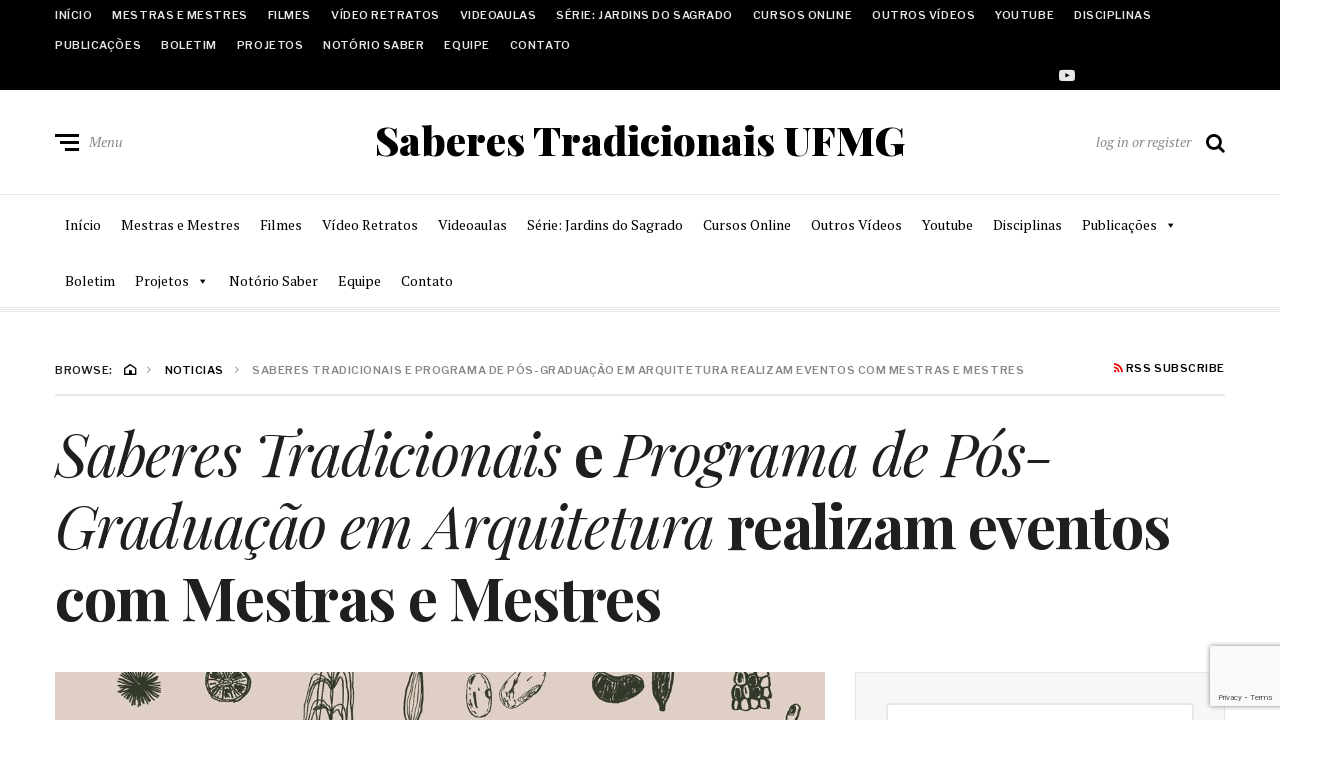

--- FILE ---
content_type: text/html; charset=UTF-8
request_url: https://www.saberestradicionais.org/saberes-tradicionais-e-escola-de-arquitetura-realizam-eventos-com-mestras-e-mestres/
body_size: 32194
content:
<!DOCTYPE html>
<html lang="pt-BR">
<head>
	<meta charset="UTF-8">
<meta name="viewport" content="width=device-width, initial-scale=1">
<link rel="profile" href="https://gmpg.org/xfn/11">
<link rel="pingback" href="https://www.saberestradicionais.org/xmlrpc.php">
<title>Saberes Tradicionais e Programa de Pós-Graduação em Arquitetura realizam eventos com Mestras e Mestres &#8211; Saberes Tradicionais UFMG</title>
<meta name='robots' content='max-image-preview:large' />
<link rel="amphtml" href="https://www.saberestradicionais.org/saberes-tradicionais-e-escola-de-arquitetura-realizam-eventos-com-mestras-e-mestres/amp/" /><meta name="generator" content="AMP for WP 1.1.9"/><link rel='dns-prefetch' href='//maps.googleapis.com' />
<link rel='dns-prefetch' href='//cdn.jsdelivr.net' />
<link rel='dns-prefetch' href='//fonts.googleapis.com' />
<link rel='dns-prefetch' href='//ajax.googleapis.com' />
<link rel="alternate" type="application/rss+xml" title="Feed para Saberes Tradicionais UFMG &raquo;" href="https://www.saberestradicionais.org/feed/" />
<link rel="alternate" type="application/rss+xml" title="Feed de comentários para Saberes Tradicionais UFMG &raquo;" href="https://www.saberestradicionais.org/comments/feed/" />
<link rel="alternate" type="text/calendar" title="Saberes Tradicionais UFMG &raquo; do iCal Feed" href="https://www.saberestradicionais.org/atividades/?ical=1" />
<link rel="alternate" type="application/rss+xml" title="Feed de comentários para Saberes Tradicionais UFMG &raquo; Saberes Tradicionais e Programa de Pós-Graduação em Arquitetura realizam eventos com Mestras e Mestres " href="https://www.saberestradicionais.org/saberes-tradicionais-e-escola-de-arquitetura-realizam-eventos-com-mestras-e-mestres/feed/" />
<link rel="alternate" title="oEmbed (JSON)" type="application/json+oembed" href="https://www.saberestradicionais.org/wp-json/oembed/1.0/embed?url=https%3A%2F%2Fwww.saberestradicionais.org%2Fsaberes-tradicionais-e-escola-de-arquitetura-realizam-eventos-com-mestras-e-mestres%2F" />
<link rel="alternate" title="oEmbed (XML)" type="text/xml+oembed" href="https://www.saberestradicionais.org/wp-json/oembed/1.0/embed?url=https%3A%2F%2Fwww.saberestradicionais.org%2Fsaberes-tradicionais-e-escola-de-arquitetura-realizam-eventos-com-mestras-e-mestres%2F&#038;format=xml" />
		<!-- This site uses the Google Analytics by ExactMetrics plugin v8.11.1 - Using Analytics tracking - https://www.exactmetrics.com/ -->
							<script src="//www.googletagmanager.com/gtag/js?id=G-7Q4KNP4MFL"  data-cfasync="false" data-wpfc-render="false" type="text/javascript" async></script>
			<script data-cfasync="false" data-wpfc-render="false" type="text/javascript">
				var em_version = '8.11.1';
				var em_track_user = true;
				var em_no_track_reason = '';
								var ExactMetricsDefaultLocations = {"page_location":"https:\/\/www.saberestradicionais.org\/saberes-tradicionais-e-escola-de-arquitetura-realizam-eventos-com-mestras-e-mestres\/"};
								if ( typeof ExactMetricsPrivacyGuardFilter === 'function' ) {
					var ExactMetricsLocations = (typeof ExactMetricsExcludeQuery === 'object') ? ExactMetricsPrivacyGuardFilter( ExactMetricsExcludeQuery ) : ExactMetricsPrivacyGuardFilter( ExactMetricsDefaultLocations );
				} else {
					var ExactMetricsLocations = (typeof ExactMetricsExcludeQuery === 'object') ? ExactMetricsExcludeQuery : ExactMetricsDefaultLocations;
				}

								var disableStrs = [
										'ga-disable-G-7Q4KNP4MFL',
									];

				/* Function to detect opted out users */
				function __gtagTrackerIsOptedOut() {
					for (var index = 0; index < disableStrs.length; index++) {
						if (document.cookie.indexOf(disableStrs[index] + '=true') > -1) {
							return true;
						}
					}

					return false;
				}

				/* Disable tracking if the opt-out cookie exists. */
				if (__gtagTrackerIsOptedOut()) {
					for (var index = 0; index < disableStrs.length; index++) {
						window[disableStrs[index]] = true;
					}
				}

				/* Opt-out function */
				function __gtagTrackerOptout() {
					for (var index = 0; index < disableStrs.length; index++) {
						document.cookie = disableStrs[index] + '=true; expires=Thu, 31 Dec 2099 23:59:59 UTC; path=/';
						window[disableStrs[index]] = true;
					}
				}

				if ('undefined' === typeof gaOptout) {
					function gaOptout() {
						__gtagTrackerOptout();
					}
				}
								window.dataLayer = window.dataLayer || [];

				window.ExactMetricsDualTracker = {
					helpers: {},
					trackers: {},
				};
				if (em_track_user) {
					function __gtagDataLayer() {
						dataLayer.push(arguments);
					}

					function __gtagTracker(type, name, parameters) {
						if (!parameters) {
							parameters = {};
						}

						if (parameters.send_to) {
							__gtagDataLayer.apply(null, arguments);
							return;
						}

						if (type === 'event') {
														parameters.send_to = exactmetrics_frontend.v4_id;
							var hookName = name;
							if (typeof parameters['event_category'] !== 'undefined') {
								hookName = parameters['event_category'] + ':' + name;
							}

							if (typeof ExactMetricsDualTracker.trackers[hookName] !== 'undefined') {
								ExactMetricsDualTracker.trackers[hookName](parameters);
							} else {
								__gtagDataLayer('event', name, parameters);
							}
							
						} else {
							__gtagDataLayer.apply(null, arguments);
						}
					}

					__gtagTracker('js', new Date());
					__gtagTracker('set', {
						'developer_id.dNDMyYj': true,
											});
					if ( ExactMetricsLocations.page_location ) {
						__gtagTracker('set', ExactMetricsLocations);
					}
										__gtagTracker('config', 'G-7Q4KNP4MFL', {"forceSSL":"true"} );
										window.gtag = __gtagTracker;										(function () {
						/* https://developers.google.com/analytics/devguides/collection/analyticsjs/ */
						/* ga and __gaTracker compatibility shim. */
						var noopfn = function () {
							return null;
						};
						var newtracker = function () {
							return new Tracker();
						};
						var Tracker = function () {
							return null;
						};
						var p = Tracker.prototype;
						p.get = noopfn;
						p.set = noopfn;
						p.send = function () {
							var args = Array.prototype.slice.call(arguments);
							args.unshift('send');
							__gaTracker.apply(null, args);
						};
						var __gaTracker = function () {
							var len = arguments.length;
							if (len === 0) {
								return;
							}
							var f = arguments[len - 1];
							if (typeof f !== 'object' || f === null || typeof f.hitCallback !== 'function') {
								if ('send' === arguments[0]) {
									var hitConverted, hitObject = false, action;
									if ('event' === arguments[1]) {
										if ('undefined' !== typeof arguments[3]) {
											hitObject = {
												'eventAction': arguments[3],
												'eventCategory': arguments[2],
												'eventLabel': arguments[4],
												'value': arguments[5] ? arguments[5] : 1,
											}
										}
									}
									if ('pageview' === arguments[1]) {
										if ('undefined' !== typeof arguments[2]) {
											hitObject = {
												'eventAction': 'page_view',
												'page_path': arguments[2],
											}
										}
									}
									if (typeof arguments[2] === 'object') {
										hitObject = arguments[2];
									}
									if (typeof arguments[5] === 'object') {
										Object.assign(hitObject, arguments[5]);
									}
									if ('undefined' !== typeof arguments[1].hitType) {
										hitObject = arguments[1];
										if ('pageview' === hitObject.hitType) {
											hitObject.eventAction = 'page_view';
										}
									}
									if (hitObject) {
										action = 'timing' === arguments[1].hitType ? 'timing_complete' : hitObject.eventAction;
										hitConverted = mapArgs(hitObject);
										__gtagTracker('event', action, hitConverted);
									}
								}
								return;
							}

							function mapArgs(args) {
								var arg, hit = {};
								var gaMap = {
									'eventCategory': 'event_category',
									'eventAction': 'event_action',
									'eventLabel': 'event_label',
									'eventValue': 'event_value',
									'nonInteraction': 'non_interaction',
									'timingCategory': 'event_category',
									'timingVar': 'name',
									'timingValue': 'value',
									'timingLabel': 'event_label',
									'page': 'page_path',
									'location': 'page_location',
									'title': 'page_title',
									'referrer' : 'page_referrer',
								};
								for (arg in args) {
																		if (!(!args.hasOwnProperty(arg) || !gaMap.hasOwnProperty(arg))) {
										hit[gaMap[arg]] = args[arg];
									} else {
										hit[arg] = args[arg];
									}
								}
								return hit;
							}

							try {
								f.hitCallback();
							} catch (ex) {
							}
						};
						__gaTracker.create = newtracker;
						__gaTracker.getByName = newtracker;
						__gaTracker.getAll = function () {
							return [];
						};
						__gaTracker.remove = noopfn;
						__gaTracker.loaded = true;
						window['__gaTracker'] = __gaTracker;
					})();
									} else {
										console.log("");
					(function () {
						function __gtagTracker() {
							return null;
						}

						window['__gtagTracker'] = __gtagTracker;
						window['gtag'] = __gtagTracker;
					})();
									}
			</script>
							<!-- / Google Analytics by ExactMetrics -->
		<style id='wp-img-auto-sizes-contain-inline-css' type='text/css'>
img:is([sizes=auto i],[sizes^="auto," i]){contain-intrinsic-size:3000px 1500px}
/*# sourceURL=wp-img-auto-sizes-contain-inline-css */
</style>
<link rel='stylesheet' id='sbi_styles-css' href='https://www.saberestradicionais.org/wp-content/plugins/instagram-feed/css/sbi-styles.css?ver=6.10.0' type='text/css' media='all' />
<style id='wp-emoji-styles-inline-css' type='text/css'>

	img.wp-smiley, img.emoji {
		display: inline !important;
		border: none !important;
		box-shadow: none !important;
		height: 1em !important;
		width: 1em !important;
		margin: 0 0.07em !important;
		vertical-align: -0.1em !important;
		background: none !important;
		padding: 0 !important;
	}
/*# sourceURL=wp-emoji-styles-inline-css */
</style>
<link rel='stylesheet' id='wp-block-library-css' href='https://www.saberestradicionais.org/wp-includes/css/dist/block-library/style.css?ver=6.9' type='text/css' media='all' />
<style id='wp-block-paragraph-inline-css' type='text/css'>
.is-small-text{
  font-size:.875em;
}

.is-regular-text{
  font-size:1em;
}

.is-large-text{
  font-size:2.25em;
}

.is-larger-text{
  font-size:3em;
}

.has-drop-cap:not(:focus):first-letter{
  float:left;
  font-size:8.4em;
  font-style:normal;
  font-weight:100;
  line-height:.68;
  margin:.05em .1em 0 0;
  text-transform:uppercase;
}

body.rtl .has-drop-cap:not(:focus):first-letter{
  float:none;
  margin-left:.1em;
}

p.has-drop-cap.has-background{
  overflow:hidden;
}

:root :where(p.has-background){
  padding:1.25em 2.375em;
}

:where(p.has-text-color:not(.has-link-color)) a{
  color:inherit;
}

p.has-text-align-left[style*="writing-mode:vertical-lr"],p.has-text-align-right[style*="writing-mode:vertical-rl"]{
  rotate:180deg;
}
/*# sourceURL=https://www.saberestradicionais.org/wp-includes/blocks/paragraph/style.css */
</style>
<style id='pdfp-pdfposter-style-inline-css' type='text/css'>
.wp-block-pdfp-pdf-poster{overflow:hidden}.pdfp_wrapper .pdf{position:relative}.pdfp_wrapper.pdfp_popup_enabled .iframe_wrapper{display:none}.pdfp_wrapper.pdfp_popup_enabled .iframe_wrapper:fullscreen{display:block}.pdfp_wrapper .iframe_wrapper{height:100%;width:100%}.pdfp_wrapper .iframe_wrapper:fullscreen iframe{height:100vh!important}.pdfp_wrapper .iframe_wrapper iframe{width:100%}.pdfp_wrapper .iframe_wrapper .close{background:#fff;border:1px solid #ddd;border-radius:3px;color:#222;cursor:pointer;display:none;font-family:sans-serif;font-size:36px;line-height:100%;padding:0 7px;position:absolute;right:12px;top:35px;z-index:9999}.pdfp_wrapper .iframe_wrapper:fullscreen .close{display:block}.pdfp_wrapper .pdfp_fullscreen_close{display:none}.pdfp_wrapper.pdfp_fullscreen_opened .pdfp_fullscreen_close{align-items:center;background:#fff;border-radius:3px;color:#222;cursor:pointer;display:flex;font-size:35px;height:30px;justify-content:center;overflow:hidden;padding-bottom:4px;position:fixed;right:20px;top:20px;width:32px}.pdfp_wrapper.pdfp_fullscreen_opened .pdfp_fullscreen_overlay{background:#2229;height:100%;left:0;position:fixed;top:0;width:100%}.pdfp_wrapper.pdfp_fullscreen_opened .iframe_wrapper{display:block;height:90vh;left:50%;max-width:95%;position:fixed;top:50%;transform:translate(-50%,-50%);width:900px;z-index:99999999999}.pdfp_wrapper iframe{border:none;outline:none}.pdfp-adobe-viewer{border:1px solid #ddd;border-radius:3px;cursor:pointer;outline:none;text-decoration:none}.pdfp_download{margin-right:15px}.cta_wrapper{display:flex;gap:10px;margin-bottom:10px;text-align:left}.cta_wrapper a{text-decoration:none!important}.cta_wrapper button{cursor:pointer}.pdfp_wrapper p{margin:10px 0;text-align:center}.popout-disabled{height:50px;position:absolute;right:12px;top:12px;width:50px}.pdfp_wrapper iframe{max-width:100%}.ViewSDK_hideOverflow[data-align=center]{margin-left:auto;margin-right:auto}.ViewSDK_hideOverflow[data-align=left]{margin-right:auto}.ViewSDK_hideOverflow[data-align=right]{margin-left:auto}@media screen and (max-width:768px){.pdfp_wrapper iframe{height:calc(100vw + 120px)}}@media screen and (max-width:576px){.cta_wrapper .pdfp_download{margin-bottom:10px;margin-right:0}.cta_wrapper .pdfp_download button{margin-right:0!important}.cta_wrapper{align-items:center;display:flex;flex-direction:column}}
.pdfp_wrapper .pdf{position:relative}.pdfp_wrapper .iframe_wrapper{height:100%;width:100%}.pdfp_wrapper .iframe_wrapper:fullscreen iframe{height:100vh!important}.pdfp_wrapper .iframe_wrapper iframe{width:100%}.pdfp_wrapper .iframe_wrapper .close{background:#fff;border:1px solid #ddd;border-radius:3px;color:#222;cursor:pointer;display:none;font-family:sans-serif;font-size:36px;line-height:100%;padding:0 7px;position:absolute;right:12px;top:35px;z-index:9999}.pdfp_wrapper .iframe_wrapper:fullscreen .close{display:block}.pdfp-adobe-viewer{border:1px solid #ddd;border-radius:3px;cursor:pointer;outline:none;text-decoration:none}.pdfp_download{margin-right:15px}.cta_wrapper{margin-bottom:10px}.pdfp_wrapper p{margin:10px 0;text-align:center}.popout-disabled{height:50px;position:absolute;right:12px;top:12px;width:50px}@media screen and (max-width:768px){.pdfp_wrapper iframe{height:calc(100vw + 120px)}}.ViewSDK_hideOverflow[data-align=center]{margin-left:auto;margin-right:auto}.ViewSDK_hideOverflow[data-align=left]{margin-right:auto}.ViewSDK_hideOverflow[data-align=right]{margin-left:auto}@media screen and (max-width:768px){.pdfp_wrapper iframe{height:calc(100vw + 120px)!important}}@media screen and (max-width:576px){.cta_wrapper .pdfp_download{margin-bottom:10px;margin-right:0}.cta_wrapper .pdfp_download button{margin-right:0!important}.cta_wrapper{align-items:center;display:flex;flex-direction:column}}.ViewSDK_fullScreenPDFViewer{background-color:#474747}.ViewSDK_fullScreenPDFViewer iframe{background:green;border:none;display:block;height:90%!important;margin:auto;max-width:1320px;position:relative;top:5%;width:90%!important}

/*# sourceURL=https://www.saberestradicionais.org/wp-content/plugins/pdf-poster/build/blocks/pdf-poster/view.css */
</style>
<style id='global-styles-inline-css' type='text/css'>
:root{--wp--preset--aspect-ratio--square: 1;--wp--preset--aspect-ratio--4-3: 4/3;--wp--preset--aspect-ratio--3-4: 3/4;--wp--preset--aspect-ratio--3-2: 3/2;--wp--preset--aspect-ratio--2-3: 2/3;--wp--preset--aspect-ratio--16-9: 16/9;--wp--preset--aspect-ratio--9-16: 9/16;--wp--preset--color--black: #000000;--wp--preset--color--cyan-bluish-gray: #abb8c3;--wp--preset--color--white: #ffffff;--wp--preset--color--pale-pink: #f78da7;--wp--preset--color--vivid-red: #cf2e2e;--wp--preset--color--luminous-vivid-orange: #ff6900;--wp--preset--color--luminous-vivid-amber: #fcb900;--wp--preset--color--light-green-cyan: #7bdcb5;--wp--preset--color--vivid-green-cyan: #00d084;--wp--preset--color--pale-cyan-blue: #8ed1fc;--wp--preset--color--vivid-cyan-blue: #0693e3;--wp--preset--color--vivid-purple: #9b51e0;--wp--preset--gradient--vivid-cyan-blue-to-vivid-purple: linear-gradient(135deg,rgb(6,147,227) 0%,rgb(155,81,224) 100%);--wp--preset--gradient--light-green-cyan-to-vivid-green-cyan: linear-gradient(135deg,rgb(122,220,180) 0%,rgb(0,208,130) 100%);--wp--preset--gradient--luminous-vivid-amber-to-luminous-vivid-orange: linear-gradient(135deg,rgb(252,185,0) 0%,rgb(255,105,0) 100%);--wp--preset--gradient--luminous-vivid-orange-to-vivid-red: linear-gradient(135deg,rgb(255,105,0) 0%,rgb(207,46,46) 100%);--wp--preset--gradient--very-light-gray-to-cyan-bluish-gray: linear-gradient(135deg,rgb(238,238,238) 0%,rgb(169,184,195) 100%);--wp--preset--gradient--cool-to-warm-spectrum: linear-gradient(135deg,rgb(74,234,220) 0%,rgb(151,120,209) 20%,rgb(207,42,186) 40%,rgb(238,44,130) 60%,rgb(251,105,98) 80%,rgb(254,248,76) 100%);--wp--preset--gradient--blush-light-purple: linear-gradient(135deg,rgb(255,206,236) 0%,rgb(152,150,240) 100%);--wp--preset--gradient--blush-bordeaux: linear-gradient(135deg,rgb(254,205,165) 0%,rgb(254,45,45) 50%,rgb(107,0,62) 100%);--wp--preset--gradient--luminous-dusk: linear-gradient(135deg,rgb(255,203,112) 0%,rgb(199,81,192) 50%,rgb(65,88,208) 100%);--wp--preset--gradient--pale-ocean: linear-gradient(135deg,rgb(255,245,203) 0%,rgb(182,227,212) 50%,rgb(51,167,181) 100%);--wp--preset--gradient--electric-grass: linear-gradient(135deg,rgb(202,248,128) 0%,rgb(113,206,126) 100%);--wp--preset--gradient--midnight: linear-gradient(135deg,rgb(2,3,129) 0%,rgb(40,116,252) 100%);--wp--preset--font-size--small: 13px;--wp--preset--font-size--medium: 20px;--wp--preset--font-size--large: 36px;--wp--preset--font-size--x-large: 42px;--wp--preset--spacing--20: 0.44rem;--wp--preset--spacing--30: 0.67rem;--wp--preset--spacing--40: 1rem;--wp--preset--spacing--50: 1.5rem;--wp--preset--spacing--60: 2.25rem;--wp--preset--spacing--70: 3.38rem;--wp--preset--spacing--80: 5.06rem;--wp--preset--shadow--natural: 6px 6px 9px rgba(0, 0, 0, 0.2);--wp--preset--shadow--deep: 12px 12px 50px rgba(0, 0, 0, 0.4);--wp--preset--shadow--sharp: 6px 6px 0px rgba(0, 0, 0, 0.2);--wp--preset--shadow--outlined: 6px 6px 0px -3px rgb(255, 255, 255), 6px 6px rgb(0, 0, 0);--wp--preset--shadow--crisp: 6px 6px 0px rgb(0, 0, 0);}:where(.is-layout-flex){gap: 0.5em;}:where(.is-layout-grid){gap: 0.5em;}body .is-layout-flex{display: flex;}.is-layout-flex{flex-wrap: wrap;align-items: center;}.is-layout-flex > :is(*, div){margin: 0;}body .is-layout-grid{display: grid;}.is-layout-grid > :is(*, div){margin: 0;}:where(.wp-block-columns.is-layout-flex){gap: 2em;}:where(.wp-block-columns.is-layout-grid){gap: 2em;}:where(.wp-block-post-template.is-layout-flex){gap: 1.25em;}:where(.wp-block-post-template.is-layout-grid){gap: 1.25em;}.has-black-color{color: var(--wp--preset--color--black) !important;}.has-cyan-bluish-gray-color{color: var(--wp--preset--color--cyan-bluish-gray) !important;}.has-white-color{color: var(--wp--preset--color--white) !important;}.has-pale-pink-color{color: var(--wp--preset--color--pale-pink) !important;}.has-vivid-red-color{color: var(--wp--preset--color--vivid-red) !important;}.has-luminous-vivid-orange-color{color: var(--wp--preset--color--luminous-vivid-orange) !important;}.has-luminous-vivid-amber-color{color: var(--wp--preset--color--luminous-vivid-amber) !important;}.has-light-green-cyan-color{color: var(--wp--preset--color--light-green-cyan) !important;}.has-vivid-green-cyan-color{color: var(--wp--preset--color--vivid-green-cyan) !important;}.has-pale-cyan-blue-color{color: var(--wp--preset--color--pale-cyan-blue) !important;}.has-vivid-cyan-blue-color{color: var(--wp--preset--color--vivid-cyan-blue) !important;}.has-vivid-purple-color{color: var(--wp--preset--color--vivid-purple) !important;}.has-black-background-color{background-color: var(--wp--preset--color--black) !important;}.has-cyan-bluish-gray-background-color{background-color: var(--wp--preset--color--cyan-bluish-gray) !important;}.has-white-background-color{background-color: var(--wp--preset--color--white) !important;}.has-pale-pink-background-color{background-color: var(--wp--preset--color--pale-pink) !important;}.has-vivid-red-background-color{background-color: var(--wp--preset--color--vivid-red) !important;}.has-luminous-vivid-orange-background-color{background-color: var(--wp--preset--color--luminous-vivid-orange) !important;}.has-luminous-vivid-amber-background-color{background-color: var(--wp--preset--color--luminous-vivid-amber) !important;}.has-light-green-cyan-background-color{background-color: var(--wp--preset--color--light-green-cyan) !important;}.has-vivid-green-cyan-background-color{background-color: var(--wp--preset--color--vivid-green-cyan) !important;}.has-pale-cyan-blue-background-color{background-color: var(--wp--preset--color--pale-cyan-blue) !important;}.has-vivid-cyan-blue-background-color{background-color: var(--wp--preset--color--vivid-cyan-blue) !important;}.has-vivid-purple-background-color{background-color: var(--wp--preset--color--vivid-purple) !important;}.has-black-border-color{border-color: var(--wp--preset--color--black) !important;}.has-cyan-bluish-gray-border-color{border-color: var(--wp--preset--color--cyan-bluish-gray) !important;}.has-white-border-color{border-color: var(--wp--preset--color--white) !important;}.has-pale-pink-border-color{border-color: var(--wp--preset--color--pale-pink) !important;}.has-vivid-red-border-color{border-color: var(--wp--preset--color--vivid-red) !important;}.has-luminous-vivid-orange-border-color{border-color: var(--wp--preset--color--luminous-vivid-orange) !important;}.has-luminous-vivid-amber-border-color{border-color: var(--wp--preset--color--luminous-vivid-amber) !important;}.has-light-green-cyan-border-color{border-color: var(--wp--preset--color--light-green-cyan) !important;}.has-vivid-green-cyan-border-color{border-color: var(--wp--preset--color--vivid-green-cyan) !important;}.has-pale-cyan-blue-border-color{border-color: var(--wp--preset--color--pale-cyan-blue) !important;}.has-vivid-cyan-blue-border-color{border-color: var(--wp--preset--color--vivid-cyan-blue) !important;}.has-vivid-purple-border-color{border-color: var(--wp--preset--color--vivid-purple) !important;}.has-vivid-cyan-blue-to-vivid-purple-gradient-background{background: var(--wp--preset--gradient--vivid-cyan-blue-to-vivid-purple) !important;}.has-light-green-cyan-to-vivid-green-cyan-gradient-background{background: var(--wp--preset--gradient--light-green-cyan-to-vivid-green-cyan) !important;}.has-luminous-vivid-amber-to-luminous-vivid-orange-gradient-background{background: var(--wp--preset--gradient--luminous-vivid-amber-to-luminous-vivid-orange) !important;}.has-luminous-vivid-orange-to-vivid-red-gradient-background{background: var(--wp--preset--gradient--luminous-vivid-orange-to-vivid-red) !important;}.has-very-light-gray-to-cyan-bluish-gray-gradient-background{background: var(--wp--preset--gradient--very-light-gray-to-cyan-bluish-gray) !important;}.has-cool-to-warm-spectrum-gradient-background{background: var(--wp--preset--gradient--cool-to-warm-spectrum) !important;}.has-blush-light-purple-gradient-background{background: var(--wp--preset--gradient--blush-light-purple) !important;}.has-blush-bordeaux-gradient-background{background: var(--wp--preset--gradient--blush-bordeaux) !important;}.has-luminous-dusk-gradient-background{background: var(--wp--preset--gradient--luminous-dusk) !important;}.has-pale-ocean-gradient-background{background: var(--wp--preset--gradient--pale-ocean) !important;}.has-electric-grass-gradient-background{background: var(--wp--preset--gradient--electric-grass) !important;}.has-midnight-gradient-background{background: var(--wp--preset--gradient--midnight) !important;}.has-small-font-size{font-size: var(--wp--preset--font-size--small) !important;}.has-medium-font-size{font-size: var(--wp--preset--font-size--medium) !important;}.has-large-font-size{font-size: var(--wp--preset--font-size--large) !important;}.has-x-large-font-size{font-size: var(--wp--preset--font-size--x-large) !important;}
/*# sourceURL=global-styles-inline-css */
</style>
<style id='core-block-supports-inline-css' type='text/css'>
/**
 * Core styles: block-supports
 */

/*# sourceURL=core-block-supports-inline-css */
</style>

<style id='classic-theme-styles-inline-css' type='text/css'>
/**
 * These rules are needed for backwards compatibility.
 * They should match the button element rules in the base theme.json file.
 */
.wp-block-button__link {
	color: #ffffff;
	background-color: #32373c;
	border-radius: 9999px; /* 100% causes an oval, but any explicit but really high value retains the pill shape. */

	/* This needs a low specificity so it won't override the rules from the button element if defined in theme.json. */
	box-shadow: none;
	text-decoration: none;

	/* The extra 2px are added to size solids the same as the outline versions.*/
	padding: calc(0.667em + 2px) calc(1.333em + 2px);

	font-size: 1.125em;
}

.wp-block-file__button {
	background: #32373c;
	color: #ffffff;
	text-decoration: none;
}

/*# sourceURL=/wp-includes/css/classic-themes.css */
</style>
<link rel='stylesheet' id='contact-form-7-css' href='https://www.saberestradicionais.org/wp-content/plugins/contact-form-7/includes/css/styles.css?ver=6.1.4' type='text/css' media='all' />
<link rel='stylesheet' id='pdfp-public-css' href='https://www.saberestradicionais.org/wp-content/plugins/pdf-poster/build/public.css?ver=2.3.1' type='text/css' media='all' />
<link rel='stylesheet' id='megamenu-css' href='https://www.saberestradicionais.org/wp-content/uploads/maxmegamenu/style.css?ver=8c7220' type='text/css' media='all' />
<link rel='stylesheet' id='dashicons-css' href='https://www.saberestradicionais.org/wp-includes/css/dashicons.css?ver=6.9' type='text/css' media='all' />
<link rel='stylesheet' id='neville-fonts-css' href='https://fonts.googleapis.com/css?family=Libre+Franklin%3A400%2C500%2C600%7CPlayfair+Display%3A400italic%2C700%2C900%2C900italic%7CPT+Serif%3A400%2C400italic%2C700%2C700italic&#038;subset=latin%2Clatin-ext' type='text/css' media='all' />
<link rel='stylesheet' id='neville-style-css' href='https://www.saberestradicionais.org/wp-content/themes/neville/style.css?ver=1.0.1' type='text/css' media='all' />
<link rel='stylesheet' id='newsletter-css' href='https://www.saberestradicionais.org/wp-content/plugins/newsletter/style.css?ver=9.0.9' type='text/css' media='all' />
<link rel='stylesheet' id='a-z-listing-css' href='https://www.saberestradicionais.org/wp-content/plugins/a-z-listing/css/a-z-listing-default.css?ver=4.3.1' type='text/css' media='all' />
<link rel='stylesheet' id='stec-ui-css' href='//ajax.googleapis.com/ajax/libs/jqueryui/1.11.4/themes/smoothness/jquery-ui.css?ver=6.9' type='text/css' media='all' />
<link rel='stylesheet' id='stec-forecast-css-css' href='https://www.saberestradicionais.org/wp-content/plugins/stachethemes_event_calendar/front/css/forecast/forecast.css?ver=6.9' type='text/css' media='all' />
<link rel='stylesheet' id='stec-css-css' href='https://www.saberestradicionais.org/wp-content/plugins/stachethemes_event_calendar/front/css/style.css?ver=6.9' type='text/css' media='all' />
<link rel='stylesheet' id='stec-animate-css-css' href='https://www.saberestradicionais.org/wp-content/plugins/stachethemes_event_calendar/front/css/animate.css?ver=6.9' type='text/css' media='all' />
<link rel='stylesheet' id='stec-media-med-css-css' href='https://www.saberestradicionais.org/wp-content/plugins/stachethemes_event_calendar/front/css/style.media-med.css?ver=6.9' type='text/css' media='all' />
<link rel='stylesheet' id='stec-media-small-css-css' href='https://www.saberestradicionais.org/wp-content/plugins/stachethemes_event_calendar/front/css/style.media-small.css?ver=6.9' type='text/css' media='all' />
<link rel='stylesheet' id='stec-colorpicker-css' href='https://www.saberestradicionais.org/wp-content/plugins/stachethemes_event_calendar/front/css/colorpicker/css/colorpicker.css?ver=6.9' type='text/css' media='all' />
<link rel='stylesheet' id='stec-google-fonts-css' href='//fonts.googleapis.com/css?family=Roboto%3A300%2C400%2C500%2C700&#038;ver=6.9' type='text/css' media='all' />
<link rel='stylesheet' id='stec-font-awesome-css' href='https://www.saberestradicionais.org/wp-content/plugins/stachethemes_event_calendar/fonts/font-awesome-4.5.0/css/font-awesome.css?ver=6.9' type='text/css' media='all' />
<link rel='stylesheet' id='stec-create-form-css' href='https://www.saberestradicionais.org/wp-content/plugins/stachethemes_event_calendar/front/css/create-form.css?ver=6.9' type='text/css' media='all' />
<link rel='stylesheet' id='__EPYT__style-css' href='https://www.saberestradicionais.org/wp-content/plugins/youtube-embed-plus/styles/ytprefs.css?ver=14.2.3.2' type='text/css' media='all' />
<style id='__EPYT__style-inline-css' type='text/css'>

                .epyt-gallery-thumb {
                        width: 33.333%;
                }
                
/*# sourceURL=__EPYT__style-inline-css */
</style>
<script type="text/javascript" src="https://www.saberestradicionais.org/wp-content/plugins/google-analytics-dashboard-for-wp/assets/js/frontend-gtag.js?ver=1769325929" id="exactmetrics-frontend-script-js" async="async" data-wp-strategy="async"></script>
<script data-cfasync="false" data-wpfc-render="false" type="text/javascript" id='exactmetrics-frontend-script-js-extra'>/* <![CDATA[ */
var exactmetrics_frontend = {"js_events_tracking":"true","download_extensions":"zip,mp3,mpeg,pdf,docx,pptx,xlsx,rar","inbound_paths":"[{\"path\":\"\\\/go\\\/\",\"label\":\"affiliate\"},{\"path\":\"\\\/recommend\\\/\",\"label\":\"affiliate\"}]","home_url":"https:\/\/www.saberestradicionais.org","hash_tracking":"false","v4_id":"G-7Q4KNP4MFL"};/* ]]> */
</script>
<script type="text/javascript" src="https://www.saberestradicionais.org/wp-includes/js/jquery/jquery.js?ver=3.7.1" id="jquery-core-js"></script>
<script type="text/javascript" src="https://www.saberestradicionais.org/wp-includes/js/jquery/jquery-migrate.js?ver=3.4.1" id="jquery-migrate-js"></script>
<script type="text/javascript" src="//maps.googleapis.com/maps/api/js?key=AIzaSyAEfJtSpMWOAMTjJU-kMOEZ36QlmI98kxI&amp;ver=6.9" id="stec-google-maps-js"></script>
<script type="text/javascript" src="https://www.saberestradicionais.org/wp-content/plugins/stachethemes_event_calendar/front/js/libs/jquery.mobile.js?ver=6.9" id="stec-jquery-mobile-js-js"></script>
<script type="text/javascript" src="https://www.saberestradicionais.org/wp-includes/js/jquery/ui/core.js?ver=1.13.3" id="jquery-ui-core-js"></script>
<script type="text/javascript" src="https://www.saberestradicionais.org/wp-includes/js/jquery/ui/mouse.js?ver=1.13.3" id="jquery-ui-mouse-js"></script>
<script type="text/javascript" src="https://www.saberestradicionais.org/wp-includes/js/jquery/ui/draggable.js?ver=1.13.3" id="jquery-ui-draggable-js"></script>
<script type="text/javascript" src="https://www.saberestradicionais.org/wp-content/plugins/stachethemes_event_calendar/front/js/libs/touch-punch.js?ver=6.9" id="stec-touchpunch-js"></script>
<script type="text/javascript" src="https://www.saberestradicionais.org/wp-content/plugins/stachethemes_event_calendar/front/js/libs/chart-2.2.1.min.js?ver=6.9" id="stec-chart-js"></script>
<script type="text/javascript" src="https://www.saberestradicionais.org/wp-content/plugins/stachethemes_event_calendar/front/js/libs/moment.js?ver=6.9" id="stec-moment-js-js"></script>
<script type="text/javascript" src="https://www.saberestradicionais.org/wp-content/plugins/stachethemes_event_calendar/front/js/libs/rrule.js?ver=6.9" id="stec-rrule-js-js"></script>
<script type="text/javascript" src="https://www.saberestradicionais.org/wp-content/plugins/stachethemes_event_calendar/front/js/libs/nlp.js?ver=6.9" id="stec-nlp-js-js"></script>
<script type="text/javascript" src="https://www.saberestradicionais.org/wp-content/plugins/stachethemes_event_calendar/front/js/animate.js?ver=6.9" id="stec-animate-js-js"></script>
<script type="text/javascript" id="stec-js-js-extra">
/* <![CDATA[ */
var stecLang = {"january":"Janeiro","february":"Fevereiro","march":"Mar\u00e7o","april":"Abril","may":"Maio","june":"Junho","july":"Julho","august":"Agosto","september":"Setembro","october":"Outubro","november":"Novembro","december":"Dezembro","jan":"Jan","feb":"Fev","mar":"Mar","apr":"Abr","jun":"Jun","jul":"Jul","aug":"Ago","sep":"Set","oct":"Out","nov":"Nov","dec":"Dez","sunday":"Domingo","monday":"Segunda-feira","tuesday":"Ter\u00e7a-feira","wednesday":"Quarta-feira","thursday":"Quinta-feira","friday":"Sexta-feira","saturday":"S\u00e1bado","sun":"Dom","mon":"Seg","tue":"Ter","wed":"Qua","thu":"Qui","fri":"Sex","sat":"Sab","featured_events":"Eventos em Destaque","select_all":"Select All","reminder":"Lembrete","error":"Erro","setting":"Configura\u00e7\u00e3o","reminderset":"Conjunto de Lembretes","deleting":"Excluindo","deleted":"Exclu\u00eddo","humidity_percents":"Umidade %","rain_chance_percents":"Possibilidade de Chuva %","temperature":"Temperatura","clear_sky":"C\u00e9u Limpo","rain":"Chuva","snow":"Neve","sleet":"Aguaceiro","wind":"Vento","fog":"N\u00e9voa","cloudy":"Nublado","partly_cloudy":"Parcialmente Nublado","N":"N","NNE":"NNE","NE":"NE","ENE":"ENE","E":"E","ESE":"ESE","SE":"SE","SSE":"SSE","S":"S (South)","SSW":"SSW","SW":"SW","WSW":"WSW","W":"W","WNW":"WNW","NW":"NW","NNW":"NNW","DaysAbbr":"D (Days)","HoursAbbr":"H (Hours)","MinutesAbbr":"M (Minutes)","SecondsAbbr":"S (Seconds)","MoreSingular":"More (singular)","MorePlural":"More (plural)","select_options":"(Select Options)","copiedToClipboard":"Link copied to clipboard"};
var stecLang = {"january":"Janeiro","february":"Fevereiro","march":"Mar\u00e7o","april":"Abril","may":"Maio","june":"Junho","july":"Julho","august":"Agosto","september":"Setembro","october":"Outubro","november":"Novembro","december":"Dezembro","jan":"Jan","feb":"Fev","mar":"Mar","apr":"Abr","jun":"Jun","jul":"Jul","aug":"Ago","sep":"Set","oct":"Out","nov":"Nov","dec":"Dez","sunday":"Domingo","monday":"Segunda-feira","tuesday":"Ter\u00e7a-feira","wednesday":"Quarta-feira","thursday":"Quinta-feira","friday":"Sexta-feira","saturday":"S\u00e1bado","sun":"Dom","mon":"Seg","tue":"Ter","wed":"Qua","thu":"Qui","fri":"Sex","sat":"Sab","featured_events":"Eventos em Destaque","select_all":"Select All","reminder":"Lembrete","error":"Erro","setting":"Configura\u00e7\u00e3o","reminderset":"Conjunto de Lembretes","deleting":"Excluindo","deleted":"Exclu\u00eddo","humidity_percents":"Umidade %","rain_chance_percents":"Possibilidade de Chuva %","temperature":"Temperatura","clear_sky":"C\u00e9u Limpo","rain":"Chuva","snow":"Neve","sleet":"Aguaceiro","wind":"Vento","fog":"N\u00e9voa","cloudy":"Nublado","partly_cloudy":"Parcialmente Nublado","N":"N","NNE":"NNE","NE":"NE","ENE":"ENE","E":"E","ESE":"ESE","SE":"SE","SSE":"SSE","S":"S (South)","SSW":"SSW","SW":"SW","WSW":"WSW","W":"W","WNW":"WNW","NW":"NW","NNW":"NNW","DaysAbbr":"D (Days)","HoursAbbr":"H (Hours)","MinutesAbbr":"M (Minutes)","SecondsAbbr":"S (Seconds)","MoreSingular":"More (singular)","MorePlural":"More (plural)","select_options":"(Select Options)","copiedToClipboard":"Link copied to clipboard"};
//# sourceURL=stec-js-js-extra
/* ]]> */
</script>
<script type="text/javascript" src="https://www.saberestradicionais.org/wp-content/plugins/stachethemes_event_calendar/front/js/stec.js?ver=6.9" id="stec-js-js"></script>
<script type="text/javascript" src="https://www.saberestradicionais.org/wp-content/plugins/stachethemes_event_calendar/front/js/stec-extend.js?ver=6.9" id="stec-extend-js"></script>
<script type="text/javascript" src="https://www.saberestradicionais.org/wp-content/plugins/stachethemes_event_calendar/front/js/adds/search.js?ver=6.9" id="search-js-js"></script>
<script type="text/javascript" src="https://www.saberestradicionais.org/wp-content/plugins/stachethemes_event_calendar/front/js/adds/top.calfilter.js?ver=6.9" id="top-calfilter-js-js"></script>
<script type="text/javascript" src="https://www.saberestradicionais.org/wp-content/plugins/stachethemes_event_calendar/front/js/adds/tooltip.js?ver=6.9" id="tooltip-js-js"></script>
<script type="text/javascript" src="https://www.saberestradicionais.org/wp-content/plugins/stachethemes_event_calendar/front/js/adds/media.js?ver=6.9" id="media-js-js"></script>
<script type="text/javascript" src="https://www.saberestradicionais.org/wp-content/plugins/stachethemes_event_calendar/front/js/adds/intro.js?ver=6.9" id="intro-js-js"></script>
<script type="text/javascript" src="https://www.saberestradicionais.org/wp-content/plugins/stachethemes_event_calendar/front/js/adds/location.js?ver=6.9" id="location-js-js"></script>
<script type="text/javascript" src="https://www.saberestradicionais.org/wp-content/plugins/stachethemes_event_calendar/front/js/adds/schedule.js?ver=6.9" id="schedule-js-js"></script>
<script type="text/javascript" src="https://www.saberestradicionais.org/wp-content/plugins/stachethemes_event_calendar/front/js/adds/guests.js?ver=6.9" id="guests-js-js"></script>
<script type="text/javascript" src="https://www.saberestradicionais.org/wp-content/plugins/stachethemes_event_calendar/front/js/adds/attendance.js?ver=6.9" id="attendance-js-js"></script>
<script type="text/javascript" src="https://www.saberestradicionais.org/wp-content/plugins/stachethemes_event_calendar/front/js/adds/comments.js?ver=6.9" id="comments-js-js"></script>
<script type="text/javascript" src="https://www.saberestradicionais.org/wp-content/plugins/stachethemes_event_calendar/front/js/adds/forecast.js?ver=6.9" id="forecast-js-js"></script>
<script type="text/javascript" src="https://www.saberestradicionais.org/wp-content/plugins/stachethemes_event_calendar/front/js/libs/colorpicker/colorpicker.js?ver=6.9" id="stec-colorpicker-js-js"></script>
<script type="text/javascript" src="https://www.saberestradicionais.org/wp-includes/js/jquery/ui/datepicker.js?ver=1.13.3" id="jquery-ui-datepicker-js"></script>
<script type="text/javascript" id="jquery-ui-datepicker-js-after">
/* <![CDATA[ */
jQuery(function(jQuery){jQuery.datepicker.setDefaults({"closeText":"Fechar","currentText":"Hoje","monthNames":["janeiro","fevereiro","mar\u00e7o","abril","maio","junho","julho","agosto","setembro","outubro","novembro","dezembro"],"monthNamesShort":["jan","fev","mar","abr","maio","jun","jul","ago","set","out","nov","dez"],"nextText":"Seguinte","prevText":"Anterior","dayNames":["domingo","segunda-feira","ter\u00e7a-feira","quarta-feira","quinta-feira","sexta-feira","s\u00e1bado"],"dayNamesShort":["dom","seg","ter","qua","qui","sex","s\u00e1b"],"dayNamesMin":["D","S","T","Q","Q","S","S"],"dateFormat":"d \\dd\\e MM \\dd\\e yy","firstDay":1,"isRTL":false});});
//# sourceURL=jquery-ui-datepicker-js-after
/* ]]> */
</script>
<script type="text/javascript" src="https://www.saberestradicionais.org/wp-content/plugins/stachethemes_event_calendar/front/js/adds/event.create.js?ver=6.9" id="stec-event-create-js-js"></script>
<script type="text/javascript" src="https://www.saberestradicionais.org/wp-content/plugins/stachethemes_event_calendar/front/js/share.js?ver=6.9" id="stec-sharer-js-js"></script>
<script type="text/javascript" id="stec-create-form-js-js-extra">
/* <![CDATA[ */
var stecLang = {"january":"Janeiro","february":"Fevereiro","march":"Mar\u00e7o","april":"Abril","may":"Maio","june":"Junho","july":"Julho","august":"Agosto","september":"Setembro","october":"Outubro","november":"Novembro","december":"Dezembro","jan":"Jan","feb":"Fev","mar":"Mar","apr":"Abr","jun":"Jun","jul":"Jul","aug":"Ago","sep":"Set","oct":"Out","nov":"Nov","dec":"Dez","sunday":"Domingo","monday":"Segunda-feira","tuesday":"Ter\u00e7a-feira","wednesday":"Quarta-feira","thursday":"Quinta-feira","friday":"Sexta-feira","saturday":"S\u00e1bado","sun":"Dom","mon":"Seg","tue":"Ter","wed":"Qua","thu":"Qui","fri":"Sex","sat":"Sab","featured_events":"Eventos em Destaque","select_all":"Select All","reminder":"Lembrete","error":"Erro","setting":"Configura\u00e7\u00e3o","reminderset":"Conjunto de Lembretes","deleting":"Excluindo","deleted":"Exclu\u00eddo","humidity_percents":"Umidade %","rain_chance_percents":"Possibilidade de Chuva %","temperature":"Temperatura","clear_sky":"C\u00e9u Limpo","rain":"Chuva","snow":"Neve","sleet":"Aguaceiro","wind":"Vento","fog":"N\u00e9voa","cloudy":"Nublado","partly_cloudy":"Parcialmente Nublado","N":"N","NNE":"NNE","NE":"NE","ENE":"ENE","E":"E","ESE":"ESE","SE":"SE","SSE":"SSE","S":"S (South)","SSW":"SSW","SW":"SW","WSW":"WSW","W":"W","WNW":"WNW","NW":"NW","NNW":"NNW","DaysAbbr":"D (Days)","HoursAbbr":"H (Hours)","MinutesAbbr":"M (Minutes)","SecondsAbbr":"S (Seconds)","MoreSingular":"More (singular)","MorePlural":"More (plural)","select_options":"(Select Options)","copiedToClipboard":"Link copied to clipboard"};
//# sourceURL=stec-create-form-js-js-extra
/* ]]> */
</script>
<script type="text/javascript" src="https://www.saberestradicionais.org/wp-content/plugins/stachethemes_event_calendar/front/js/create_form.js?ver=6.9" id="stec-create-form-js-js"></script>
<script type="text/javascript" id="__ytprefs__-js-extra">
/* <![CDATA[ */
var _EPYT_ = {"ajaxurl":"https://www.saberestradicionais.org/wp-admin/admin-ajax.php","security":"c5e4713b74","gallery_scrolloffset":"20","eppathtoscripts":"https://www.saberestradicionais.org/wp-content/plugins/youtube-embed-plus/scripts/","eppath":"https://www.saberestradicionais.org/wp-content/plugins/youtube-embed-plus/","epresponsiveselector":"[\"iframe.__youtube_prefs_widget__\"]","epdovol":"1","version":"14.2.3.2","evselector":"iframe.__youtube_prefs__[src], iframe[src*=\"youtube.com/embed/\"], iframe[src*=\"youtube-nocookie.com/embed/\"]","ajax_compat":"","maxres_facade":"eager","ytapi_load":"light","pause_others":"","stopMobileBuffer":"1","facade_mode":"","not_live_on_channel":""};
//# sourceURL=__ytprefs__-js-extra
/* ]]> */
</script>
<script type="text/javascript" src="https://www.saberestradicionais.org/wp-content/plugins/youtube-embed-plus/scripts/ytprefs.js?ver=14.2.3.2" id="__ytprefs__-js"></script>
<link rel="https://api.w.org/" href="https://www.saberestradicionais.org/wp-json/" /><link rel="alternate" title="JSON" type="application/json" href="https://www.saberestradicionais.org/wp-json/wp/v2/posts/2694" /><link rel="EditURI" type="application/rsd+xml" title="RSD" href="https://www.saberestradicionais.org/xmlrpc.php?rsd" />
<meta name="generator" content="WordPress 6.9" />
<link rel="canonical" href="https://www.saberestradicionais.org/saberes-tradicionais-e-escola-de-arquitetura-realizam-eventos-com-mestras-e-mestres/" />
<link rel='shortlink' href='https://www.saberestradicionais.org/?p=2694' />
        <style>
                    </style>
        <script type='text/javascript'>
            if ( typeof ajaxurl === 'undefined' ) {
                var ajaxurl = 'https://www.saberestradicionais.org/wp-admin/admin-ajax.php';
            }
            if ( typeof resturl === 'undefined' ) {
                var resturl = 'https://www.saberestradicionais.org/wp-json/';
            }
        </script>
        <meta name="tec-api-version" content="v1"><meta name="tec-api-origin" content="https://www.saberestradicionais.org"><link rel="alternate" href="https://www.saberestradicionais.org/wp-json/tribe/events/v1/" /><link rel="icon" href="https://www.saberestradicionais.org/wp-content/uploads/2025/10/cropped-Artboard-4-copy-7-1-32x32.png" sizes="32x32" />
<link rel="icon" href="https://www.saberestradicionais.org/wp-content/uploads/2025/10/cropped-Artboard-4-copy-7-1-192x192.png" sizes="192x192" />
<link rel="apple-touch-icon" href="https://www.saberestradicionais.org/wp-content/uploads/2025/10/cropped-Artboard-4-copy-7-1-180x180.png" />
<meta name="msapplication-TileImage" content="https://www.saberestradicionais.org/wp-content/uploads/2025/10/cropped-Artboard-4-copy-7-1-270x270.png" />
<style type="text/css">/** Mega Menu CSS: fs **/</style>
        <meta name="viewport" content="width=device-width, initial-scale=1.0">

        <style>

    @-ms-viewport { 
        width: device-width;
        height: device-height;
    }  

    /* stec style generator */

     body .stec-top .stec-top-dropmenu-layouts > li i { color : #bdc1c8 ; }  body .stec-top .stec-top-menu > li { color : #bdc1c8 ; }  body .stec-top .stec-top-menu li[data-action="today"]:hover .stec-top-menu-count { color : #bdc1c8 ; }  body .stec-top .stec-top-menu > li:hover i { color : #ffffff ; }  body .stec-top .stec-top-menu > li.active i { color : #ffffff ; }  body .stec-top .stec-top-menu > li:hover p { color : #ffffff ; }  body .stec-top .stec-top-menu > li.active p { color : #ffffff ; }  body .stec-top .stec-top-menu .stec-top-menu-count { color : #ffffff ; }  body .stec-top .stec-top-dropmenu-layouts > li:hover i { color : #ffffff ; }  body .stec-top .stec-top-dropmenu-layouts > li { background : #ffffff ; }  body .stec-top .stec-top-menu > li { background : #ffffff ; }  body .stec-top .stec-top-menu li[data-action="today"]:hover .stec-top-menu-count { background : #ffffff ; }  body .stec-top .stec-top-menu > li:hover { background : #f15e6e ; }  body .stec-top .stec-top-menu > li.active { background : #f15e6e ; }  body .stec-top .stec-top-menu .stec-top-menu-count { background : #f15e6e ; }  body .stec-top .stec-top-dropmenu-layouts > li:hover { background : #f15e6e ; }  body .stec-top .stec-top-dropmenu-layouts > li:hover > ul li p { color : #ffffff ; }  body .stec-top .stec-top-menu-date-dropdown:hover .stec-top-menu-date-control-up i { color : #ffffff ; }  body .stec-top .stec-top-menu-date-dropdown:hover .stec-top-menu-date-control-down i { color : #ffffff ; }  body .stec-top .stec-top-menu-date-dropdown:hover li p { color : #ffffff ; }  body .stec-top .stec-top-menu-date .mobile-hover .stec-top-menu-date-control-up i { color : #ffffff ; }  body .stec-top .stec-top-menu-date .mobile-hover .stec-top-menu-date-control-down i { color : #ffffff ; }  body .stec-top .stec-top-menu-date .mobile-hover li p { color : #ffffff ; }  body .stec-top .stec-top-dropmenu-layouts > li:hover > ul li:hover { color : #ffffff ; }  body .stec-top .stec-top-menu-date-dropdown:hover .stec-top-menu-date-control-up:hover i { color : #ffffff ; }  body .stec-top .stec-top-menu-date-dropdown:hover .stec-top-menu-date-control-down:hover i { color : #ffffff ; }  body .stec-top .stec-top-menu-date ul li:hover p { color : #ffffff ; }  body .stec-top .stec-top-menu-search .stec-top-search-results li.active i { color : #ffffff ; }  body .stec-top .stec-top-menu-search .stec-top-search-results li:hover i { color : #ffffff ; }  body .stec-top .stec-top-menu-search .stec-top-search-results li.active p { color : #ffffff ; }  body .stec-top .stec-top-menu-search .stec-top-search-results li:hover p { color : #ffffff ; }  body .stec-top .stec-top-dropmenu-layouts > li:hover > ul li { background : #f15e6e ; }  body .stec-top .stec-top-menu-date-control-up { background : #f15e6e ; }  body .stec-top .stec-top-menu-date-control-down { background : #f15e6e ; }  body .stec-top .stec-top-menu-date ul li { background : #f15e6e ; }  body .stec-top .stec-top-menu-search .stec-top-search-dropdown { background : #f15e6e ; }  body .stec-top .stec-top-menu-filter-calendar-dropdown { background : #f15e6e ; }  body .stec-top .stec-top-dropmenu-layouts > li:hover > ul li.active { background : #e04d5d ; }  body .stec-top .stec-top-dropmenu-layouts > li:hover > ul li:hover { background : #e04d5d ; }  body .stec-top .stec-top-menu-date-control-up:hover { background : #e04d5d ; }  body .stec-top .stec-top-menu-date-control-down:hover { background : #e04d5d ; }  body .stec-top .stec-top-menu-date ul li.active { background : #e04d5d ; }  body .stec-top .stec-top-menu-date ul li:hover { background : #e04d5d ; }  body .stec-top .stec-top-menu-search .stec-top-search-results li.active { background : #e04d5d ; }  body .stec-top .stec-top-menu-search .stec-top-search-results li:hover { background : #e04d5d ; }  body .stec-top .stec-top-menu-search .stec-top-search-form { background : #ffffff ; }  body .stec-top .stec-top-menu-search .stec-top-search-form input { color : #bdc1c8 ; }  body .stec-top .stec-top-menu-search .stec-top-search-form a i { color : #bdc1c8 ; }  body .stec-top-menu-date-small{ font-family: Roboto ; }  body .stec-top-menu-date-small{ font-weight: 400 ; }  body .stec-top-menu-date-small{ font-size: 14px ; }  body .stec-top .stec-top-menu > li p{ font-family: Roboto ; }  body .stec-top .stec-top-menu > li p{ font-weight: 400 ; }  body .stec-top .stec-top-menu > li p{ font-size: 14px ; }  body .stec-top .stec-top-dropmenu-layouts ul p{ font-family: Roboto ; }  body .stec-top .stec-top-dropmenu-layouts ul p{ font-weight: 400 ; }  body .stec-top .stec-top-dropmenu-layouts ul p{ font-size: 14px ; }  body .stec-top .stec-top-menu-search .stec-top-search-form input{ font-family: Roboto ; }  body .stec-top .stec-top-menu-search .stec-top-search-form input{ font-weight: 400 ; }  body .stec-top .stec-top-menu-search .stec-top-search-form input{ font-size: 14px ; }  body .stec-layout-agenda-monthstart { background : #e6e8ed ; }  body .stec-layout-agenda-monthstart-month { color : #0c0c0c ; }  body .stec-layout-agenda-monthstart-year { color : #999999 ; }  body .stec-layout-agenda-daycell { background : #ffffff ; }  body .stec-layout-agenda-daycell:hover { background : #f0f1f2 ; }  body .stec-layout-agenda-daycell.active { background : #4d576c ; }  body .stec-layout-agenda-daycell-label { color : #999999 ; }  body .stec-layout-agenda-daycell-num  { color : #0c0c0c ; }  body .stec-layout-agenda-daycell.active .stec-layout-agenda-daycell-label { color : #ffffff ; }  body .stec-layout-agenda-daycell.active .stec-layout-agenda-daycell-num { color : #ffffff ; }  body .stec-layout-agenda-daycell.stec-layout-agenda-daycell-today .stec-layout-agenda-daycell-label { color : #e25261 ; }  body .stec-layout-agenda-daycell.stec-layout-agenda-daycell-today .stec-layout-agenda-daycell-num { color : #e25261 ; }  body .stec-layout-agenda-events-all-datetext { color : #4d576c ; }  body .stec-layout-agenda-events-all-load-more { background : #4d576c ; }  body .stec-layout-agenda-events-all-load-more p { color : #ffffff ; }  body .stec-layout-agenda-events-all-load-more:hover { background : #f15e6e ; }  body .stec-layout-agenda-events-all-load-more:hover p { color : #ffffff ; }  body .stec-layout-agenda-events-all-load-more{ font-family: Roboto ; }  body .stec-layout-agenda-events-all-load-more{ font-weight: 400 ; }  body .stec-layout-agenda-events-all-load-more{ font-size: 14px ; }  body .stec-layout-agenda-monthstart-year{ font-family: Roboto ; }  body .stec-layout-agenda-monthstart-year{ font-weight: 400 ; }  body .stec-layout-agenda-monthstart-year{ font-size: 12px ; }  body .stec-layout-agenda-monthstart-month{ font-family: Roboto ; }  body .stec-layout-agenda-monthstart-month{ font-weight: 400 ; }  body .stec-layout-agenda-monthstart-month{ font-size: 18px ; }  body .stec-layout-agenda-daycell-label{ font-family: Roboto ; }  body .stec-layout-agenda-daycell-label{ font-weight: 400 ; }  body .stec-layout-agenda-daycell-label{ font-size: 14px ; }  body .stec-layout-agenda-daycell-num{ font-family: Roboto ; }  body .stec-layout-agenda-daycell-num{ font-weight: 400 ; }  body .stec-layout-agenda-daycell-num{ font-size: 30px ; }  body .stec-layout-agenda-events-all-datetext{ font-family: Roboto ; }  body .stec-layout-agenda-events-all-datetext{ font-weight: 700 ; }  body .stec-layout-agenda-events-all-datetext{ font-size: 14px ; }  body .stec-layout-day-noevents { color : #4d576c ; }  body .stec-layout-day-noevents{ font-family: Roboto ; }  body .stec-layout-day-noevents{ font-weight: 700 ; }  body .stec-layout-day-noevents{ font-size: 14px ; }  body .stec-layout-grid .stec-layout-grid-event { background : #fff ; }  body .stec-layout-grid .stec-layout-grid-event-title a { color : #4d576c ; }  body .stec-layout-grid .stec-layout-grid-event span { color : #bdc1c8 ; }  body .stec-layout-grid .stec-layout-grid-event span i { color : #bdc1c8 ; }  body .stec-layout-grid-events-all-load-more { background : #4d576c ; }  body .stec-layout-grid-events-all-load-more p { color : #ffffff ; }  body .stec-layout-grid-events-all-load-more:hover { background : #f15e6e ; }  body .stec-layout-grid-events-all-load-more:hover p { color : #ffffff ; }  body .stec-layout-grid .stec-layout-grid-event-title a{ font-family: Roboto ; }  body .stec-layout-grid .stec-layout-grid-event-title a{ font-weight: 600 ; }  body .stec-layout-grid .stec-layout-grid-event-title a{ font-size: 18px ; }  body .stec-layout-grid .stec-layout-grid-event-short-desc{ font-family: Roboto ; }  body .stec-layout-grid .stec-layout-grid-event-short-desc{ font-weight: 400 ; }  body .stec-layout-grid .stec-layout-grid-event-short-desc{ font-size: 14px ; }  body .stec-layout-grid .stec-layout-grid-event-short-desc{ line-height: 1.3 ; }  body .stec-layout-grid .stec-layout-grid-event span:not(.stec-layout-grid-event-short-desc){ font-family: Roboto ; }  body .stec-layout-grid .stec-layout-grid-event span:not(.stec-layout-grid-event-short-desc){ font-weight: 400 ; }  body .stec-layout-grid .stec-layout-grid-event span:not(.stec-layout-grid-event-short-desc){ font-size: 14px ; }  body .stec-layout-grid .stec-layout-grid-event .stec-layout-grid-invited{ font-family: Roboto ; }  body .stec-layout-grid .stec-layout-grid-event .stec-layout-grid-invited{ font-weight: 400 ; }  body .stec-layout-grid .stec-layout-grid-event .stec-layout-grid-invited{ font-size: 14px ; }  body .stec-layout-grid-event-status-expired{ font-family: Roboto ; }  body .stec-layout-grid-event-status-expired{ font-weight: 400 ; }  body .stec-layout-grid-event-status-expired{ font-size: 14px ; }  body .stec-layout-grid-event-status-progress{ font-family: Roboto ; }  body .stec-layout-grid-event-status-progress{ font-weight: 400 ; }  body .stec-layout-grid-event-status-progress{ font-size: 14px ; }  body .stec-layout-grid-events-all-load-more{ font-family: Roboto ; }  body .stec-layout-grid-events-all-load-more{ font-weight: 400 ; }  body .stec-layout-grid-events-all-load-more{ font-size: 14px ; }  body .stec-layout-agenda-eventholder-form .stec-layout-event-preview.stec-layout-event-preview-animate-complete { background : #ffffff ; }  body .stec-event-holder .stec-layout-event-preview.stec-layout-event-preview-animate-complete { background : #ffffff ; }  body .stec-layout-agenda-eventholder-form .stec-layout-event-preview.stec-layout-event-preview-animate { background : #ffffff ; }  body .stec-event-holder .stec-layout-event-preview.stec-layout-event-preview-animate { background : #ffffff ; }  body .stec-layout-agenda-events-all-list .stec-layout-event-preview.stec-layout-event-preview-animate { background : #ffffff ; }  body .stec-layout-agenda-events-all-list .stec-layout-event-preview.stec-layout-event-preview-animate-complete { background : #ffffff ; }  body .stec-layout-event-preview:hover { background : #f0f1f2 ; }  body .stec-event-holder .stec-layout-event-preview.stec-layout-event-preview-animate-complete:hover { background : #f0f1f2 ; }  body .stec-layout-agenda-eventholder-form .stec-layout-event-preview.stec-layout-event-preview-animate-complete:hover { background : #f0f1f2 ; }  body .stec-layout-agenda-events-all-list .stec-layout-event-preview.stec-layout-event-preview-animate-complete:hover { background : #f0f1f2 ; }  body .stec-layout-agenda-events-all-list .stec-layout-event-preview.stec-layout-event-preview-animate-complete:hover { background : #f0f1f2 ; }  body .stec-layout-event-preview-left-text-title { color : #4d576c ; }  body .stec-layout-single-preview-left-text-title { color : #4d576c ; }  body .stec-layout-event-preview-left-text-date { color : #bdc1c8 ; }  body .stec-layout-event-preview-left-text-sub { color : #bdc1c8 ; }  body .stec-layout-single-preview-left-text-date { color : #bdc1c8 ; }  body .stec-layout-event-preview-right-menu { color : #bdc1c8 ; }  body .stec-layout-event-preview-left-reminder-toggle:not(.stec-layout-event-preview-left-reminder-success) { color : #bdc1c8 ; }  body .stec-layout-event-preview-left-reminder-toggle:not(.stec-layout-event-preview-left-reminder-success) { border-color : #bdc1c8 ; }  body .stec-layout-single-preview-left-reminder-toggle:not(.stec-layout-single-preview-left-reminder-success) { color : #bdc1c8 ; }  body .stec-layout-single-preview-left-reminder-toggle:not(.stec-layout-single-preview-left-reminder-success) { border-color : #bdc1c8 ; }  body .stec-layout-event-preview-left-approval-cancel { color : #bdc1c8 ; }  body .stec-layout-event-preview-left-approval-cancel { border-color : #bdc1c8 ; }  body .stec-layout-event-preview-right-menu:hover { color : #343d46 ; }  body .stec-layout-event-preview-right-menu.active { color : #343d46 ; }  body .stec-layout-event-preview-left-reminder-toggle.active:not(.stec-layout-event-preview-left-reminder-success) { color : #343d46 ; }  body .stec-layout-single-preview-left-reminder-toggle.active:not(.stec-layout-single-preview-left-reminder-success) { color : #343d46 ; }  body .stec-layout-event-preview-right-event-toggle { color : #bdc1c8 ; }  body .stec-layout-event-inner-intro-exports-toggle { color : #bdc1c8 ; }  body .stec-layout-event-inner-intro-attachments-toggle { color : #bdc1c8 ; }  body .stec-layout-single-attachments-toggle { color : #bdc1c8 ; }  body .stec-layout-event-inner-schedule-tab-toggle { color : #bdc1c8 ; }  body .stec-layout-single-schedule-tab-toggle { color : #bdc1c8 ; }  body .stec-layout-event-inner-intro-exports-toggle:hover { color : #343d46 ; }  body .stec-layout-event-inner-intro-exports-toggle.active { color : #343d46 ; }  body .stec-layout-event-inner-intro-attachments-toggle:hover { color : #343d46 ; }  body .stec-layout-event-inner-intro-attachments-toggle.active { color : #343d46 ; }  body .stec-layout-single-attachments-toggle:hover { color : #343d46 ; }  body .stec-layout-single-attachments-toggle.active { color : #343d46 ; }  body .stec-layout-event-preview-right-event-toggle.active { color : #343d46 ; }  body .stec-layout-event-preview-right-event-toggle:hover { color : #343d46 ; }  body .stec-layout-event-inner-schedule-tab-toggle:hover { color : #343d46 ; }  body .stec-layout-event-inner-schedule-tab.open .stec-layout-event-inner-schedule-tab-toggle { color : #343d46 ; }  body .stec-layout-single-schedule-tab-toggle:hover { color : #343d46 ; }  body .stec-layout-single-schedule-tab.open .stec-layout-single-schedule-tab-toggle { color : #343d46 ; }  body .stec-layout-event-preview-reminder::before { background : #4d576c ; }  body .stec-layout-event-preview-reminder { background : #4d576c ; }  body .stec-layout-event-preview-reminder input { background : #ffffff ; }  body .stec-layout-event-preview-reminder-units-selector p { background : #ffffff ; }  body .stec-layout-event-preview-reminder input { color : #4d576c ; }  body .stec-layout-event-preview-reminder-units-selector p  { color : #4d576c ; }  body .stec-layout-event-preview-reminder button { background : #fcb755 ; }  body .stec-layout-event-preview-reminder button { color : #ffffff ; }  body .stec-layout-event-preview-reminder button:hover { background : #f15e6e ; }  body .stec-layout-event-preview-reminder button:hover { color : #ffffff ; }  body .stec-layout-event-preview-reminder-units-selector li { background : #f15e6e ; }  body .stec-layout-single-preview-reminder-units-selector li { background : #f15e6e ; }  body .stec-layout-event-preview-reminder-units-selector li { color : #ffffff ; }  body .stec-layout-single-preview-reminder-units-selector li { color : #ffffff ; }  body .stec-layout-event-preview-reminder-units-selector:hover p { background : #e25261 ; }  body .stec-layout-event-preview-reminder-units-selector li:hover { background : #e25261 ; }  body .stec-layout-single-preview-reminder-units-selector:hover p { background : #e25261 ; }  body .stec-layout-single-preview-reminder-units-selector li:hover { background : #e25261 ; }  body .stec-layout-event-preview-reminder-units-selector:hover p { color : #ffffff ; }  body .stec-layout-event-preview-reminder-units-selector li:hover { color : #ffffff ; }  body .stec-layout-single-preview-reminder-units-selector:hover p { color : #ffffff ; }  body .stec-layout-single-preview-reminder-units-selector li:hover { color : #ffffff ; }  body .stec-layout-event-preview-left-text-featured span { background : #f15e6e ; }  body .stec-layout-event-preview-left-text-featured i { color : #f15e6e ; }  body .stec-layout-single-preview-left-text-featured span { background : #f15e6e ; }  body .stec-layout-single-preview-left-text-featured i { color : #f15e6e ; }  body .stec-layout-event-preview-left-text-featured span { color : #ffffff ; }  body .stec-layout-single-preview-left-text-featured span { color : #ffffff ; }  body .stec-layout-event-preview-left-text-title{ font-family: Roboto ; }  body .stec-layout-event-preview-left-text-title{ font-weight: 400 ; }  body .stec-layout-event-preview-left-text-title{ font-size: 18px ; }  body .stec-layout-event-preview-left-text-title{ line-height: 1.2 ; }  body .stec-layout-single-preview-left-text-title{ font-family: Roboto ; }  body .stec-layout-single-preview-left-text-title{ font-weight: 400 ; }  body .stec-layout-single-preview-left-text-title{ font-size: 18px ; }  body .stec-layout-single-preview-left-text-title{ line-height: 1.2 ; }  body .stec-layout-event-preview-left-text-date{ font-family: Roboto ; }  body .stec-layout-event-preview-left-text-date{ font-weight: 400 ; }  body .stec-layout-event-preview-left-text-date{ font-size: 14px ; }  body .stec-layout-single-preview-left-text-date{ font-family: Roboto ; }  body .stec-layout-single-preview-left-text-date{ font-weight: 400 ; }  body .stec-layout-single-preview-left-text-date{ font-size: 14px ; }  body .stec-layout-event-preview-left-text-sub{ font-family: Roboto ; }  body .stec-layout-event-preview-left-text-sub{ font-weight: 400 ; }  body .stec-layout-event-preview-left-text-sub{ font-size: 14px ; }  body .stec-layout-event-preview-reminder input{ font-family: Roboto ; }  body .stec-layout-event-preview-reminder input{ font-weight: 400 ; }  body .stec-layout-event-preview-reminder input{ font-size: 14px ; }  body .stec-layout-event-preview-reminder button{ font-family: Roboto ; }  body .stec-layout-event-preview-reminder button{ font-weight: 400 ; }  body .stec-layout-event-preview-reminder button{ font-size: 14px ; }  body .stec-layout-event-preview-reminder-units-selector p{ font-family: Roboto ; }  body .stec-layout-event-preview-reminder-units-selector p{ font-weight: 400 ; }  body .stec-layout-event-preview-reminder-units-selector p{ font-size: 14px ; }  body .stec-layout-event-preview-reminder-units-selector li{ font-family: Roboto ; }  body .stec-layout-event-preview-reminder-units-selector li{ font-weight: 400 ; }  body .stec-layout-event-preview-reminder-units-selector li{ font-size: 14px ; }  body .stec-layout-single-preview-left-reminder-toggle{ font-family: Roboto ; }  body .stec-layout-single-preview-left-reminder-toggle{ font-weight: 400 ; }  body .stec-layout-single-preview-left-reminder-toggle{ font-size: 11px ; }  body .stec-layout-event-preview-left-reminder-toggle{ font-family: Roboto ; }  body .stec-layout-event-preview-left-reminder-toggle{ font-weight: 400 ; }  body .stec-layout-event-preview-left-reminder-toggle{ font-size: 11px ; }  body .stec-layout-event-preview-left-approval-cancel{ font-family: Roboto ; }  body .stec-layout-event-preview-left-approval-cancel{ font-weight: 400 ; }  body .stec-layout-event-preview-left-approval-cancel{ font-size: 11px ; }  body .stec-layout-event-preview-left-text-featured span{ font-family: Roboto ; }  body .stec-layout-event-preview-left-text-featured span{ font-weight: 400 ; }  body .stec-layout-event-preview-left-text-featured span{ font-size: 10px ; }  body .stec-layout-single-preview-left-text-featured span{ font-family: Roboto ; }  body .stec-layout-single-preview-left-text-featured span{ font-weight: 400 ; }  body .stec-layout-single-preview-left-text-featured span{ font-size: 10px ; }  body .stec-layout-month-daylabel td { background : #4d576c ; }  body .stec-layout-week-daylabel td { background : #4d576c ; }  body .stec-layout-month-daylabel p { color : #bdc1c8 ; }  body .stec-layout-week-daylabel p { color : #bdc1c8 ; }  body .stec-layout-month-daylabel .stec-layout-month-daylabel-today p { color : #f6bf64 ; }  body .stec-layout-week-daylabel .stec-layout-week-daylabel-today p { color : #f6bf64 ; }  body .stec-layout-month-daycell .stec-layout-month-daycell-wrap { background : #ffffff ; }  body .stec-layout-week-daycell .stec-layout-week-daycell-wrap { background : #ffffff ; }  body .stec-layout-month-daycell:hover .stec-layout-month-daycell-wrap { background : #f0f1f2 ; }  body .stec-layout-week-daycell:hover .stec-layout-week-daycell-wrap { background : #f0f1f2 ; }  body .stec-layout-week-daycell.stec-layout-week-daycell-inactive:hover .stec-layout-week-daycell-wrap { background : #f0f1f2 ; }  body .stec-layout-month-daycell.stec-layout-month-daycell-inactive:hover .stec-layout-month-daycell-wrap { background : #f0f1f2 ; }  body .stec-layout-month-daycell.active .stec-layout-month-daycell-wrap { background : #4d576c ; }  body .stec-layout-week-daycell.active .stec-layout-week-daycell-wrap { background : #4d576c ; }  body .stec-layout-month-daycell:not(.stec-layout-month-daycell-today) .stec-layout-month-daycell-wrap .stec-layout-month-daycell-num { color : #4d576c ; }  body .stec-layout-week-daycell:not(.stec-layout-week-daycell-today) .stec-layout-week-daycell-wrap .stec-layout-week-daycell-num { color : #4d576c ; }  body .stec-layout-week-daycell.active .stec-layout-week-daycell-eventmore-count-dot { background : #ffffff ; }  body .stec-layout-month-daycell.active .stec-layout-month-daycell-eventmore-count-dot { background : #ffffff ; }  body .stec-layout-month-daycell.active:not(.stec-layout-month-daycell-today) .stec-layout-month-daycell-wrap .stec-layout-month-daycell-num { color : #ffffff ; }  body .stec-layout-week-daycell.active:not(.stec-layout-week-daycell-today) .stec-layout-week-daycell-wrap .stec-layout-week-daycell-num { color : #ffffff ; }  body .stec-layout-month-daycell.stec-layout-month-daycell-today .stec-layout-month-daycell-num::before { background : #f15e6e ; }  body .stec-layout-week-daycell.stec-layout-week-daycell-today .stec-layout-week-daycell-num::before { background : #f15e6e ; }  body .stec-layout-month-daycell-today .stec-layout-month-daycell-wrap .stec-layout-month-daycell-num { color : #ffffff ; }  body .stec-layout-week-daycell-today .stec-layout-week-daycell-wrap .stec-layout-week-daycell-num { color : #ffffff ; }  body .stec-layout-month-daycell.stec-layout-month-daycell-inactive .stec-layout-month-daycell-wrap { background : #ffffff ; }  body .stec-layout-week-daycell.stec-layout-week-daycell-inactive .stec-layout-week-daycell-wrap { background : #ffffff ; }  body .stec-layout-month-daycell:not(.stec-layout-month-daycell-today).stec-layout-month-daycell-inactive .stec-layout-month-daycell-wrap .stec-layout-month-daycell-num { color : #a2a8b3 ; }  body .stec-layout-week-daycell:not(.stec-layout-week-daycell-today).stec-layout-week-daycell-inactive .stec-layout-week-daycell-wrap .stec-layout-week-daycell-num { color : #a2a8b3 ; }  body .stec-layout-month-daycell-eventmore-count-dot { background : #4d576c ; }  body .stec-layout-week-daycell-eventmore-count-dot { background : #4d576c ; }  body .stec-layout-month-daycell-eventmore-count { color : #4d576c ; }  body .stec-layout-week-daycell-eventmore-count { color : #4d576c ; }  body .stec-layout-month-daycell-events .stec-layout-month-daycell-event.stec-layout-month-daycell-event-bright .stec-layout-month-daycell-event-name { color : #4d576c ; }  body .stec-layout-week-daycell-events .stec-layout-week-daycell-event.stec-layout-week-daycell-event-bright .stec-layout-week-daycell-event-name { color : #4d576c ; }  body .stec-layout-month-daycell-events .stec-layout-month-daycell-event .stec-layout-month-daycell-event-name { color : #ffffff ; }  body .stec-layout-week-daycell-events .stec-layout-week-daycell-event .stec-layout-week-daycell-event-name { color : #ffffff ; }  body .stec-layout-month-daylabel p{ font-family: Roboto ; }  body .stec-layout-month-daylabel p{ font-weight: 400 ; }  body .stec-layout-month-daylabel p{ font-size: 14px ; }  body .stec-layout-week-daylabel p{ font-family: Roboto ; }  body .stec-layout-week-daylabel p{ font-weight: 400 ; }  body .stec-layout-week-daylabel p{ font-size: 14px ; }  body .stec-layout-month-daycell .stec-layout-month-daycell-wrap .stec-layout-month-daycell-num{ font-family: Roboto ; }  body .stec-layout-month-daycell .stec-layout-month-daycell-wrap .stec-layout-month-daycell-num{ font-weight: 700 ; }  body .stec-layout-month-daycell .stec-layout-month-daycell-wrap .stec-layout-month-daycell-num{ font-size: 16px ; }  body .stec-layout-week-daycell .stec-layout-week-daycell-wrap .stec-layout-week-daycell-num{ font-family: Roboto ; }  body .stec-layout-week-daycell .stec-layout-week-daycell-wrap .stec-layout-week-daycell-num{ font-weight: 700 ; }  body .stec-layout-week-daycell .stec-layout-week-daycell-wrap .stec-layout-week-daycell-num{ font-size: 16px ; }  body .stec-layout-week-daycell-eventmore-count{ font-family: Roboto ; }  body .stec-layout-week-daycell-eventmore-count{ font-weight: 400 ; }  body .stec-layout-week-daycell-eventmore-count{ font-size: 10px ; }  body .stec-layout-month-daycell-eventmore-count{ font-family: Roboto ; }  body .stec-layout-month-daycell-eventmore-count{ font-weight: 400 ; }  body .stec-layout-month-daycell-eventmore-count{ font-size: 10px ; }  body .stec-layout-month-daycell-events .stec-layout-month-daycell-event .stec-layout-month-daycell-event-name{ font-family: Roboto ; }  body .stec-layout-month-daycell-events .stec-layout-month-daycell-event .stec-layout-month-daycell-event-name{ font-weight: 400 ; }  body .stec-layout-month-daycell-events .stec-layout-month-daycell-event .stec-layout-month-daycell-event-name{ font-size: 10px ; }  body .stec-layout-week-daycell-events .stec-layout-week-daycell-event .stec-layout-week-daycell-event-name{ font-family: Roboto ; }  body .stec-layout-week-daycell-events .stec-layout-week-daycell-event .stec-layout-week-daycell-event-name{ font-weight: 400 ; }  body .stec-layout-week-daycell-events .stec-layout-week-daycell-event .stec-layout-week-daycell-event-name{ font-size: 10px ; }  body .stec-layout-event-inner-top-tabs { background : #f8f9fa ; }  body .stec-layout-event-inner-top-tabs p { color : #bdc1c8 ; }  body .stec-layout-event-inner-top-tabs i { color : #bdc1c8 ; }  body .stec-layout-event-inner-top-tabs li.active { background : #ffffff ; }  body .stec-layout-event-inner-top-tabs li.active p { color : #4d576c ; }  body .stec-layout-event-inner-top-tabs li.active i { color : #4d576c ; }  body .stec-layout-event-inner { background : #ffffff ; }  body .stec-layout-event-btn-fontandcolor { background : #4d576c ; }  body .stec-layout-single-btn-fontandcolor { background : #4d576c ; }  body .stec-layout-event-btn-fontandcolor { color : #ffffff ; }  body .stec-layout-single-btn-fontandcolor { color : #ffffff ; }  body .stec-layout-event-btn-fontandcolor.active { background : #f15e6e ; }  body .stec-layout-event-btn-fontandcolor:hover { background : #f15e6e ; }  body .stec-layout-single-btn-fontandcolor.active { background : #f15e6e ; }  body .stec-layout-single-btn-fontandcolor:hover { background : #f15e6e ; }  body .stec-layout-event-btn-fontandcolor.active { color : #ffffff ; }  body .stec-layout-event-btn-fontandcolor:hover { color : #ffffff ; }  body .stec-layout-single-btn-fontandcolor.active { color : #ffffff ; }  body .stec-layout-single-btn-fontandcolor:hover { color : #ffffff ; }  body .stec-layout-event-btn-sec-fontandcolor { background : #ffffff ; }  body .stec-layout-single-btn-sec-fontandcolor { background : #ffffff ; }  body .stec-layout-event-btn-sec-fontandcolor { border-color : #e5e5e5 ; }  body .stec-layout-single-btn-sec-fontandcolor { border-color : #e5e5e5 ; }  body .stec-layout-event-btn-sec-fontandcolor { color : #999da2 ; }  body .stec-layout-single-btn-sec-fontandcolor { color : #999da2 ; }  body .stec-layout-event-btn-sec-fontandcolor.active { background : #f15e6e ; }  body .stec-layout-event-btn-sec-fontandcolor:hover { background : #f15e6e ; }  body .stec-layout-single-btn-sec-fontandcolor.active { background : #f15e6e ; }  body .stec-layout-single-btn-sec-fontandcolor:hover { background : #f15e6e ; }  body .stec-layout-event-btn-sec-fontandcolor.active { border-color : #f15e6e ; }  body .stec-layout-event-btn-sec-fontandcolor:hover { border-color : #f15e6e ; }  body .stec-layout-single-btn-sec-fontandcolor.active { border-color : #f15e6e ; }  body .stec-layout-single-btn-sec-fontandcolor:hover { border-color : #f15e6e ; }  body .stec-layout-event-btn-sec-fontandcolor.active { color : #ffffff ; }  body .stec-layout-event-btn-sec-fontandcolor:hover { color : #ffffff ; }  body .stec-layout-single-btn-sec-fontandcolor.active { color : #ffffff ; }  body .stec-layout-single-btn-sec-fontandcolor:hover { color : #ffffff ; }  body .stec-layout-event-title-fontandcolor { color : #4d576c ; }  body .stec-layout-event-title2-fontandcolor { color : #4d576c ; }  body .stec-layout-event-title2-fontandcolor a { color : #4d576c ; }  body .stec-layout-event-text-fontandcolor { color : #999da2 ; }  body .stec-layout-event-inner-intro-exports form button { color : #4d576c ; }  body .stec-layout-event-inner-intro-attachment a:hover { color : #f15e6f ; }  body .stec-layout-single-attachment a:hover { color : #f15e6f ; }  body .stec-layout-event-input-fontandcolor { background : #f1f1f1 ; }  body .stec-layout-event-input-fontandcolor { color : #999da2 ; }  body .stec-layout-event-inner-intro-counter-num { color : #202020 ; }  body .stec-layout-single-counter-num { color : #202020 ; }  body .stec-layout-event-inner-intro-counter-label { color : #999da2 ; }  body .stec-layout-single-counter-label { color : #999da2 ; }  body .stec-layout-event-inner-schedule-tab-right-title span { color : #4d576c ; }  body .stec-layout-single-schedule-tab-right-title span { color : #4d576c ; }  body .stec-layout-event-inner-schedule-tab-left span { color : #bdc1c8 ; }  body .stec-layout-single-schedule-tab-left span { color : #bdc1c8 ; }  body .stec-layout-event-inner-forecast-top-title { color : #4d576c ; }  body .stec-layout-event-inner-forecast-details > div > p { color : #4d576c ; }  body .stec-layout-single-forecast-top-title { color : #4d576c ; }  body .stec-layout-single-forecast-details > div > p { color : #4d576c ; }  body .stec-layout-event-inner-forecast-today-left-current-text { color : #4d576c ; }  body .stec-layout-single-forecast-today-left-current-text { color : #4d576c ; }  body .stec-layout-event-inner-forecast-today-left-current-temp { color : #999da2 ; }  body .stec-layout-single-forecast-today-left-current-temp { color : #999da2 ; }  body .stec-layout-event-inner-forecast-details-left-forecast-top { background : #f8f9fa ; }  body .stec-layout-single-forecast-details-left-forecast-top { background : #f8f9fa ; }  body .stec-layout-event-inner-forecast-details-left-forecast-top p { color : #bdc1c8 ; }  body .stec-layout-event-inner-forecast-details-left-forecast-day p { color : #bdc1c8 ; }  body .stec-layout-event-inner-forecast-today-right, body .stec-layout-event-inner-forecast-top-date { color : #bdc1c8 ; }  body .stec-layout-event-inner-forecast-top-date { color : #bdc1c8 ; }  body .stec-layout-single-forecast-details-left-forecast-top p { color : #bdc1c8 ; }  body .stec-layout-single-forecast-details-left-forecast-day p { color : #bdc1c8 ; }  body .stec-layout-single-forecast-today-right, body .stec-layout-single-forecast-top-date { color : #bdc1c8 ; }  body .stec-layout-single-forecast-top-date { color : #bdc1c8 ; }  body .stec-layout-event-title-fontandcolor{ font-family: Roboto ; }  body .stec-layout-event-title-fontandcolor{ font-weight: 400 ; }  body .stec-layout-event-title-fontandcolor{ font-size: 30px ; }  body .stec-layout-event-inner-intro-media-content-subs p{ font-family: Roboto ; }  body .stec-layout-event-inner-intro-media-content-subs p{ font-weight: 400 ; }  body .stec-layout-event-inner-intro-media-content-subs p{ font-size: 16px ; }  body .stec-layout-event-inner-intro-media-content > div div p{ font-family: Roboto ; }  body .stec-layout-event-inner-intro-media-content > div div p{ font-weight: 400 ; }  body .stec-layout-event-inner-intro-media-content > div div p{ font-size: 16px ; }  body .stec-layout-event-title2-fontandcolor{ font-family: Roboto ; }  body .stec-layout-event-title2-fontandcolor{ font-weight: 400 ; }  body .stec-layout-event-title2-fontandcolor{ font-size: 16px ; }  body .stec-layout-event-inner-top-tabs p{ font-family: Roboto ; }  body .stec-layout-event-inner-top-tabs p{ font-weight: 400 ; }  body .stec-layout-event-inner-top-tabs p{ font-size: 16px ; }  body .stec-layout-event-btn-fontandcolor{ font-family: Roboto ; }  body .stec-layout-event-btn-fontandcolor{ font-weight: 400 ; }  body .stec-layout-event-btn-fontandcolor{ font-size: 16px ; }  body .stec-layout-single-btn-fontandcolor{ font-family: Roboto ; }  body .stec-layout-single-btn-fontandcolor{ font-weight: 400 ; }  body .stec-layout-single-btn-fontandcolor{ font-size: 16px ; }  body .stec-layout-event-btn-sec-fontandcolor{ font-family: Roboto ; }  body .stec-layout-event-btn-sec-fontandcolor{ font-weight: 400 ; }  body .stec-layout-event-btn-sec-fontandcolor{ font-size: 16px ; }  body .stec-layout-single-btn-sec-fontandcolor{ font-family: Roboto ; }  body .stec-layout-single-btn-sec-fontandcolor{ font-weight: 400 ; }  body .stec-layout-single-btn-sec-fontandcolor{ font-size: 16px ; }  body .stec-layout-event-inner-intro-media-content > div div span{ font-family: Roboto ; }  body .stec-layout-event-inner-intro-media-content > div div span{ font-weight: 400 ; }  body .stec-layout-event-inner-intro-media-content > div div span{ font-size: 16px ; }  body .stec-layout-event-inner-intro-media-content > div div span{ line-height: 1.6 ; }  body .stec-layout-event-inner-intro-media-content-subs span{ font-family: Roboto ; }  body .stec-layout-event-inner-intro-media-content-subs span{ font-weight: 400 ; }  body .stec-layout-event-inner-intro-media-content-subs span{ font-size: 16px ; }  body .stec-layout-event-inner-intro-media-content-subs span{ line-height: 1.6 ; }  body .stec-layout-event-text-fontandcolor{ font-family: Roboto ; }  body .stec-layout-event-text-fontandcolor{ font-weight: 400 ; }  body .stec-layout-event-text-fontandcolor{ font-size: 16px ; }  body .stec-layout-event-text-fontandcolor{ line-height: 1.6 ; }  body .stec-layout-event-input-fontandcolor{ font-family: Roboto ; }  body .stec-layout-event-input-fontandcolor{ font-weight: 400 ; }  body .stec-layout-event-input-fontandcolor{ font-size: 16px ; }  body .stec-layout-event-input-fontandcolor{ line-height: 1.6 ; }  body .stec-layout-event-inner-intro-counter-num{ font-family: Roboto ; }  body .stec-layout-event-inner-intro-counter-num{ font-weight: 700 ; }  body .stec-layout-event-inner-intro-counter-num{ font-size: 40px ; }  body .stec-layout-single-counter-num{ font-family: Roboto ; }  body .stec-layout-single-counter-num{ font-weight: 700 ; }  body .stec-layout-single-counter-num{ font-size: 40px ; }  body .stec-layout-event-inner-intro-counter-label{ font-family: Roboto ; }  body .stec-layout-event-inner-intro-counter-label{ font-weight: 400 ; }  body .stec-layout-event-inner-intro-counter-label{ font-size: 14px ; }  body .stec-layout-single-counter-label{ font-family: Roboto ; }  body .stec-layout-single-counter-label{ font-weight: 400 ; }  body .stec-layout-single-counter-label{ font-size: 14px ; }  body .stec-layout-event-inner-schedule-tab-right-title span{ font-family: Roboto ; }  body .stec-layout-event-inner-schedule-tab-right-title span{ font-weight: 500 ; }  body .stec-layout-event-inner-schedule-tab-right-title span{ font-size: 18px ; }  body .stec-layout-single-schedule-tab-right-title span{ font-family: Roboto ; }  body .stec-layout-single-schedule-tab-right-title span{ font-weight: 500 ; }  body .stec-layout-single-schedule-tab-right-title span{ font-size: 18px ; }  body .stec-layout-event-inner-schedule-tab-left span{ font-family: Roboto ; }  body .stec-layout-event-inner-schedule-tab-left span{ font-weight: 400 ; }  body .stec-layout-event-inner-schedule-tab-left span{ font-size: 14px ; }  body .stec-layout-single-schedule-tab-left span{ font-family: Roboto ; }  body .stec-layout-single-schedule-tab-left span{ font-weight: 400 ; }  body .stec-layout-single-schedule-tab-left span{ font-size: 14px ; }  body .stec-layout-event-inner-forecast-top-title{ font-family: Roboto ; }  body .stec-layout-event-inner-forecast-top-title{ font-weight: 500 ; }  body .stec-layout-event-inner-forecast-top-title{ font-size: 24px ; }  body .stec-layout-event-inner-forecast-details > div > p{ font-family: Roboto ; }  body .stec-layout-event-inner-forecast-details > div > p{ font-weight: 500 ; }  body .stec-layout-event-inner-forecast-details > div > p{ font-size: 24px ; }  body .stec-layout-single-forecast-top-title{ font-family: Roboto ; }  body .stec-layout-single-forecast-top-title{ font-weight: 500 ; }  body .stec-layout-single-forecast-top-title{ font-size: 24px ; }  body .stec-layout-single-forecast-details > div > p{ font-family: Roboto ; }  body .stec-layout-single-forecast-details > div > p{ font-weight: 500 ; }  body .stec-layout-single-forecast-details > div > p{ font-size: 24px ; }  body .stec-layout-event-inner-forecast-today-left-current-text{ font-family: Roboto ; }  body .stec-layout-event-inner-forecast-today-left-current-text{ font-weight: 500 ; }  body .stec-layout-event-inner-forecast-today-left-current-text{ font-size: 20px ; }  body .stec-layout-single-forecast-today-left-current-text{ font-family: Roboto ; }  body .stec-layout-single-forecast-today-left-current-text{ font-weight: 500 ; }  body .stec-layout-single-forecast-today-left-current-text{ font-size: 20px ; }  body .stec-layout-event-inner-forecast-today-left-current-temp{ font-family: Roboto ; }  body .stec-layout-event-inner-forecast-today-left-current-temp{ font-weight: 400 ; }  body .stec-layout-event-inner-forecast-today-left-current-temp{ font-size: 43px ; }  body .stec-layout-single-forecast-today-left-current-temp{ font-family: Roboto ; }  body .stec-layout-single-forecast-today-left-current-temp{ font-weight: 400 ; }  body .stec-layout-single-forecast-today-left-current-temp{ font-size: 43px ; }  body .stec-layout-event-inner-forecast-details-left-forecast-top p{ font-family: Roboto ; }  body .stec-layout-event-inner-forecast-details-left-forecast-top p{ font-weight: 500 ; }  body .stec-layout-event-inner-forecast-details-left-forecast-top p{ font-size: 12px ; }  body .stec-layout-single-forecast-details-left-forecast-top p{ font-family: Roboto ; }  body .stec-layout-single-forecast-details-left-forecast-top p{ font-weight: 500 ; }  body .stec-layout-single-forecast-details-left-forecast-top p{ font-size: 12px ; }  body .stec-layout-event-inner-forecast-details-left-forecast-day p{ font-family: Roboto ; }  body .stec-layout-event-inner-forecast-details-left-forecast-day p{ font-weight: 400 ; }  body .stec-layout-event-inner-forecast-details-left-forecast-day p{ font-size: 16px ; }  body .stec-layout-event-inner-forecast-today-right p{ font-family: Roboto ; }  body .stec-layout-event-inner-forecast-today-right p{ font-weight: 400 ; }  body .stec-layout-event-inner-forecast-today-right p{ font-size: 16px ; }  body .stec-layout-event-inner-forecast-top-date{ font-family: Roboto ; }  body .stec-layout-event-inner-forecast-top-date{ font-weight: 400 ; }  body .stec-layout-event-inner-forecast-top-date{ font-size: 16px ; }  body .stec-layout-single-forecast-details-left-forecast-day p{ font-family: Roboto ; }  body .stec-layout-single-forecast-details-left-forecast-day p{ font-weight: 400 ; }  body .stec-layout-single-forecast-details-left-forecast-day p{ font-size: 16px ; }  body .stec-layout-single-forecast-today-right p{ font-family: Roboto ; }  body .stec-layout-single-forecast-today-right p{ font-weight: 400 ; }  body .stec-layout-single-forecast-today-right p{ font-size: 16px ; }  body .stec-layout-single-forecast-top-date{ font-family: Roboto ; }  body .stec-layout-single-forecast-top-date{ font-weight: 400 ; }  body .stec-layout-single-forecast-top-date{ font-size: 16px ; }  body .stec-layout-event-inner-intro .stec-layout-event-inner-intro-title { text-align : center ; }  body .stec-layout-event-inner-intro-desc { text-align : left ; }  body .stec-tooltip-title { color : #4d576c ; }  body .stec-tooltip-desc { color : #9599a2 ; }  body .stec-tooltip-location { color : #9599a2 ; }  body .stec-tooltip-timespan { color : #9599a2 ; }  body .stec-tooltip { background : #ffffff ; }  body .stec-tooltip-counter { color : #ffffff ; }  body .stec-tooltip-counter { background : #4d576c ; }  body .stec-tooltip-expired { color : #ffffff ; }  body .stec-tooltip-expired { background : #f15e6e ; }  body .stec-tooltip-progress { color : #ffffff ; }  body .stec-tooltip-progress { background : #53b32b ; }  body .stec-tooltip-title{ font-family: Roboto ; }  body .stec-tooltip-title{ font-weight: 400 ; }  body .stec-tooltip-title{ font-size: 20px ; }  body .stec-tooltip-desc{ font-family: Roboto ; }  body .stec-tooltip-desc{ font-weight: 400 ; }  body .stec-tooltip-desc{ font-size: 14px ; }  body .stec-tooltip-desc{ line-height: 1.3 ; }  body .stec-tooltip-location{ font-family: Roboto ; }  body .stec-tooltip-location{ font-weight: 400 ; }  body .stec-tooltip-location{ font-size: 14px ; }  body .stec-tooltip-location{ line-height: 1.3 ; }  body .stec-tooltip-timespan{ font-family: Roboto ; }  body .stec-tooltip-timespan{ font-weight: 400 ; }  body .stec-tooltip-timespan{ font-size: 14px ; }  body .stec-tooltip-timespan{ line-height: 1.3 ; }  body .stec-tooltip-status{ font-family: Roboto ; }  body .stec-tooltip-status{ font-weight: 400 ; }  body .stec-tooltip-status{ font-size: 10px ; }  body .stec-tooltip-counter{ font-family: Roboto ; }  body .stec-tooltip-counter{ font-weight: 400 ; }  body .stec-tooltip-counter{ font-size: 10px ; } 
</style>
</head>

<body data-rsssl=1 class="wp-singular post-template-default single single-post postid-2694 single-format-standard wp-theme-neville tribe-no-js page-template-neville mega-menu-primary nav-lines">

		<div id="offset-sidebar-overlay" class="os-overlay">
			<div id="offset-sider-wrap" class="os-wrap">
				<aside id="sidebar-offset" class="sidebar os-sidebar" role="complementary">
					<div class="os-close-wrap">
						<a href="#" id="offset-close-sidebar" class="os-close">close menu</a>
					</div>
					<section id="newsletterwidget-5" class="widget widget_newsletterwidget"><div class="widget-content"><header class="widget-title-wrap"><h2 class="widget-title"><span>Inscreva-se no nosso boletim semanal</span></h2></header>Acompanhe as respostas que mestras e mestres dos Saberes Tradicionais tem oferecido à pandemia do novo Corona vírus.<div class="tnp tnp-subscription tnp-widget">
<form method="post" action="https://www.saberestradicionais.org/wp-admin/admin-ajax.php?action=tnp&amp;na=s">
<input type="hidden" name="nr" value="widget">
<input type="hidden" name="nlang" value="">
<div class="tnp-field tnp-field-firstname"><label for="tnp-1">Primeiro nome ou nome completo</label>
<input class="tnp-name" type="text" name="nn" id="tnp-1" value="" placeholder=""></div>
<div class="tnp-field tnp-field-email"><label for="tnp-2">Email</label>
<input class="tnp-email" type="email" name="ne" id="tnp-2" value="" placeholder="" required></div>
<div class="tnp-field tnp-field-button" style="text-align: left"><input class="tnp-submit" type="submit" value="Assinar" style="">
</div>
</form>
</div>
</div></section><section id="smyoutubesubscribe_widget-5" class="widget SMYouTubesubscribe_Widget"><div class="widget-content"><header class="widget-title-wrap"><h2 class="widget-title"><span>Acompanhe nosso canal no Youtube</span></h2></header>		<style type="text/css">
			.dark_theme{
				padding: 8px; 
				background: rgb(85, 85, 85);
			}
		</style>
		<div class="ytsubscribe_container default_theme">
			<script src="https://apis.google.com/js/platform.js"></script>
			<div class="g-ytsubscribe" data-channelid="UCFBaTR4Wt_VWmbwMvO5O32Q" data-layout="full" data-theme="default" data-count="default"></div>
		</div>
		</div></section><section id="nav_menu-3" class="widget widget_nav_menu"><div class="widget-content"><header class="widget-title-wrap"><h2 class="widget-title"><span>menu</span></h2></header><div class="menu-menu-principal-container"><ul id="menu-menu-principal" class="menu"><li id="menu-item-306" class="menu-item menu-item-type-custom menu-item-object-custom menu-item-home menu-item-306"><a href="https://www.saberestradicionais.org">Início</a></li>
<li id="menu-item-238" class="menu-item menu-item-type-post_type menu-item-object-page menu-item-238"><a href="https://www.saberestradicionais.org/sobre/">Sobre</a></li>
<li id="menu-item-440" class="menu-item menu-item-type-taxonomy menu-item-object-category menu-item-has-children menu-item-440"><a href="https://www.saberestradicionais.org/category/mestras-e-mestres/">Mestras e Mestres</a>
<ul class="sub-menu">
	<li id="menu-item-635" class="menu-item menu-item-type-post_type menu-item-object-page menu-item-635"><a href="https://www.saberestradicionais.org/indice-das-mestras-e-mestres/">Índice</a></li>
	<li id="menu-item-783" class="menu-item menu-item-type-post_type menu-item-object-page menu-item-783"><a href="https://www.saberestradicionais.org/galeria-de-mestras-e-mestres/">Galeria de mestras e mestres</a></li>
</ul>
</li>
<li id="menu-item-634" class="menu-item menu-item-type-post_type menu-item-object-page menu-item-634"><a href="https://www.saberestradicionais.org/outros-videos/">Filmes e Videos</a></li>
<li id="menu-item-908" class="menu-item menu-item-type-post_type menu-item-object-page menu-item-908"><a href="https://www.saberestradicionais.org/publicacoes-das-mestras-e-mestres/">Publicações das Mestras e Mestres</a></li>
<li id="menu-item-1198" class="menu-item menu-item-type-post_type menu-item-object-page menu-item-has-children menu-item-1198"><a href="https://www.saberestradicionais.org/publicacoes/">Publicações</a>
<ul class="sub-menu">
	<li id="menu-item-3023" class="menu-item menu-item-type-post_type menu-item-object-page menu-item-3023"><a href="https://www.saberestradicionais.org/publicacoes-das-mestras-e-mestres/isael-maxakali-sem-terra-nao-tem-cinema/">Isael Maxakali: Sem terra não tem cinema</a></li>
	<li id="menu-item-1339" class="menu-item menu-item-type-post_type menu-item-object-page menu-item-1339"><a href="https://www.saberestradicionais.org/publicacoes/expressoes-culturais-afrobrasileiras-em-bh/">Expressões Culturais Afrobrasileiras em BH</a></li>
	<li id="menu-item-1199" class="menu-item menu-item-type-post_type menu-item-object-page menu-item-1199"><a href="https://www.saberestradicionais.org/publicacoes/livro-de-bordo-arte-das-micangas/">Livro de Bordo: “Arte das Miçangas”</a></li>
	<li id="menu-item-1200" class="menu-item menu-item-type-post_type menu-item-object-page menu-item-1200"><a href="https://www.saberestradicionais.org/publicacoes/livro-de-bordo-politicas-da-terra/">Livro de Bordo: “Políticas da Terra”</a></li>
</ul>
</li>
<li id="menu-item-441" class="menu-item menu-item-type-taxonomy menu-item-object-category current-post-ancestor current-menu-parent current-post-parent menu-item-441"><a href="https://www.saberestradicionais.org/category/noticias/">Blog</a></li>
<li id="menu-item-256" class="menu-item menu-item-type-post_type menu-item-object-page menu-item-256"><a href="https://www.saberestradicionais.org/contato/">Contato</a></li>
<li id="menu-item-892" class="menu-item menu-item-type-post_type menu-item-object-page menu-item-892"><a href="https://www.saberestradicionais.org/creditos/">Equipe</a></li>
<li id="menu-item-240" class="menu-item menu-item-type-post_type menu-item-object-page menu-item-has-children menu-item-240"><a href="https://www.saberestradicionais.org/encontros/">Cursos</a>
<ul class="sub-menu">
	<li id="menu-item-3389" class="menu-item menu-item-type-post_type menu-item-object-page menu-item-has-children menu-item-3389"><a href="https://www.saberestradicionais.org/encontros/2025-02/">2025/02</a>
	<ul class="sub-menu">
		<li id="menu-item-3390" class="menu-item menu-item-type-post_type menu-item-object-page menu-item-3390"><a href="https://www.saberestradicionais.org/encontros/2025-02/saberes-tradicionais-artes-e-poeticas-ancestrais-capoeira/">Saberes Tradicionais- Artes e poéticas Ancestrais – Capoeira</a></li>
		<li id="menu-item-3391" class="menu-item menu-item-type-post_type menu-item-object-page menu-item-3391"><a href="https://www.saberestradicionais.org/encontros/2025-02/saberes-tradicionais-artes-saberes-da-roca-e-pedagogia-do-passarinho/">Saberes Tradicionais: Artes – Saberes da Roça e Pedagogia do Passarinho</a></li>
		<li id="menu-item-3392" class="menu-item menu-item-type-post_type menu-item-object-page menu-item-3392"><a href="https://www.saberestradicionais.org/encontros/2025-02/cosmociencias-awa-mumuuha-tea-historias-verdadeiras-dos-awa/">Cosmociências: Awa mumu’ũha tea: histórias verdadeiras dos Awá</a></li>
		<li id="menu-item-3393" class="menu-item menu-item-type-post_type menu-item-object-page menu-item-3393"><a href="https://www.saberestradicionais.org/encontros/2025-02/saberes-tradicionais-artes-e-oficios-textos-terra-tempo-rios-folhas-bichos/">Saberes Tradicionais: Artes e Ofícios – Textos-terra-tempo-rios-folhas-bichos</a></li>
	</ul>
</li>
	<li id="menu-item-3280" class="menu-item menu-item-type-post_type menu-item-object-page menu-item-has-children menu-item-3280"><a href="https://www.saberestradicionais.org/2025-01/">2025/01</a>
	<ul class="sub-menu">
		<li id="menu-item-3281" class="menu-item menu-item-type-post_type menu-item-object-page menu-item-3281"><a href="https://www.saberestradicionais.org/2025-01/saberes-tradicionais-artes-e-oficios-cartografias-do-axe/">Saberes Tradicionais: Artes e Ofícios | Cartografias do Axé </a></li>
		<li id="menu-item-3282" class="menu-item menu-item-type-post_type menu-item-object-page menu-item-3282"><a href="https://www.saberestradicionais.org/2025-01/saberes-tradicionais-artes-e-poeticas-ancestrais-reinado-mineiro-cantos-de-fe-e-louvor-a-sao-benedito/">Saberes tradicionais: artes e poéticas ancestrais: Reinado mineiro: cantos de fé e louvor a São Benedito</a></li>
	</ul>
</li>
	<li id="menu-item-3270" class="menu-item menu-item-type-post_type menu-item-object-page menu-item-has-children menu-item-3270"><a href="https://www.saberestradicionais.org/2024-02/">2024/02</a>
	<ul class="sub-menu">
		<li id="menu-item-3271" class="menu-item menu-item-type-post_type menu-item-object-page menu-item-3271"><a href="https://www.saberestradicionais.org/2024-02/saberes-tradicionais-linguas-e-narrativas-lingua-cultura-e-civilizacao-yoruba/">Saberes Tradicionais – Línguas e Narrativas: Língua, cultura e civilização Yorúbá</a></li>
		<li id="menu-item-3272" class="menu-item menu-item-type-post_type menu-item-object-page menu-item-3272"><a href="https://www.saberestradicionais.org/2024-02/saberes-tradicionais-cosmociencias-saberes-ancestrais-afrodiasporicos-circularidades-intergeracionais/">Saberes Tradicionais – Cosmociências: Saberes Ancestrais Afrodiaspóricos – Circularidades Intergeracionais</a></li>
		<li id="menu-item-3273" class="menu-item menu-item-type-post_type menu-item-object-page menu-item-3273"><a href="https://www.saberestradicionais.org/2024-02/artes-e-oficios-dos-saberes-tradicionais-mulheres-bioma-guerreiras-da-ancestralidade/">Artes e Ofícios dos Saberes Tradicionais – Mulheres-Bioma Guerreiras da Ancestralidade</a></li>
	</ul>
</li>
	<li id="menu-item-3006" class="menu-item menu-item-type-post_type menu-item-object-page menu-item-has-children menu-item-3006"><a href="https://www.saberestradicionais.org/encontros/2024-01/">2024/01</a>
	<ul class="sub-menu">
		<li id="menu-item-3003" class="menu-item menu-item-type-post_type menu-item-object-page menu-item-3003"><a href="https://www.saberestradicionais.org/encontros/2024-01/topicos-sobre-aspectos-da-cultura-africana-e-afro-brasileira-aprender-na-escola-da-natureza/">Tópicos sobre aspectos da cultura africana e afro-brasileira: Aprender na Escola da Natureza </a></li>
		<li id="menu-item-3004" class="menu-item menu-item-type-post_type menu-item-object-page menu-item-3004"><a href="https://www.saberestradicionais.org/encontros/2024-01/saberes-tradicionais-artes-giras-de-saberes-da-ancestralidade-bantu-indigena/">Saberes Tradicionais: Artes –  Giras de saberes da ancestralidade Bantu-indígena</a></li>
		<li id="menu-item-3005" class="menu-item menu-item-type-post_type menu-item-object-page menu-item-3005"><a href="https://www.saberestradicionais.org/encontros/2024-01/saberes-tradicionais-artes-e-poeticas-ancestrais-caravana-de-angola/">Saberes Tradicionais – Artes e Poéticas Ancestrais: Caravana de Angola</a></li>
	</ul>
</li>
	<li id="menu-item-2819" class="menu-item menu-item-type-post_type menu-item-object-page menu-item-has-children menu-item-2819"><a href="https://www.saberestradicionais.org/encontros/2023-02/">2023/02</a>
	<ul class="sub-menu">
		<li id="menu-item-2818" class="menu-item menu-item-type-post_type menu-item-object-page menu-item-2818"><a href="https://www.saberestradicionais.org/encontros/2023-02/saberes-tradicionais-artes-e-oficios-saberes-e-fazeres-da-terra/">Saberes Tradicionais Artes e Ofícios: Saberes e fazeres da terra</a></li>
		<li id="menu-item-2817" class="menu-item menu-item-type-post_type menu-item-object-page menu-item-2817"><a href="https://www.saberestradicionais.org/encontros/2023-02/saberes-tradicionais-artes-o-clima-da-educacao-e-das-artes-em-mua-mimatxi-imagem-e-oralidade-para-enfrentar-a-monotonia-a-monocromia-e-a-monocultura/">Saberes Tradicionais: Artes – O clima da educação e das artes em Muã Mimatxi: imagem e oralidade para enfrentar a monotonia, a monocromia e a monocultura</a></li>
		<li id="menu-item-2822" class="menu-item menu-item-type-post_type menu-item-object-page menu-item-2822"><a href="https://www.saberestradicionais.org/encontros/2023-02/cosmociencias-na-companhia-de-caboclos-e-encantados-saberes-de-luta-e-de-cura/">Cosmociências: Na companhia de Caboclos e Encantados: saberes de luta e de cura</a></li>
		<li id="menu-item-2820" class="menu-item menu-item-type-post_type menu-item-object-page menu-item-2820"><a href="https://www.saberestradicionais.org/encontros/2023-02/topicos-em-cinema-a-laboratorio-de-documentario-retratos-audiovisuais-de-mestras-e-mestres-dos-saberes-tradicionais/">Tópicos em Cinema A: Laboratório de Documentário: Retratos Audiovisuais de Mestras e Mestres dos Saberes Tradicionais</a></li>
		<li id="menu-item-2821" class="menu-item menu-item-type-post_type menu-item-object-page menu-item-2821"><a href="https://www.saberestradicionais.org/encontros/2023-02/laboratorio-de-comunicacao-social-oficina-de-documentario-retratos-audiovisuais-de-mestres-e-mestras-de-saberes-tradicionais/">Laboratório de Comunicação Social: Oficina de Documentário – Retratos Audiovisuais de Mestres e Mestras de Saberes Tradicionais</a></li>
	</ul>
</li>
	<li id="menu-item-2681" class="menu-item menu-item-type-post_type menu-item-object-page menu-item-has-children menu-item-2681"><a href="https://www.saberestradicionais.org/encontros/2023-01/">2023/01</a>
	<ul class="sub-menu">
		<li id="menu-item-2682" class="menu-item menu-item-type-post_type menu-item-object-page menu-item-2682"><a href="https://www.saberestradicionais.org/encontros/2023-01/saberes-tradicionais-artes-e-poeticas-ancestrais-reinado-mineiro-cosmologias-e-performances-afrodiasporicas/">Saberes tradicionais: artes e poéticas ancestrais – Reinado mineiro: cosmologias e performances afrodiaspóricas</a></li>
		<li id="menu-item-2683" class="menu-item menu-item-type-post_type menu-item-object-page menu-item-2683"><a href="https://www.saberestradicionais.org/encontros/2023-01/topicos-em-culturas-em-movimento-d-cinema-na-mata-sons-imagens-interculturalidade/">Tópicos em Culturas em Movimento D: Cinema na Mata – sons, imagens, interculturalidade</a></li>
	</ul>
</li>
	<li id="menu-item-2516" class="menu-item menu-item-type-post_type menu-item-object-page menu-item-has-children menu-item-2516"><a href="https://www.saberestradicionais.org/encontros/2022-02/">2022/02</a>
	<ul class="sub-menu">
		<li id="menu-item-2532" class="menu-item menu-item-type-post_type menu-item-object-page menu-item-2532"><a href="https://www.saberestradicionais.org/cosmociencias-saberes-e-fazeres-da-terra/">Cosmociências: Saberes e Fazeres da Terra</a></li>
		<li id="menu-item-2530" class="menu-item menu-item-type-post_type menu-item-object-page menu-item-2530"><a href="https://www.saberestradicionais.org/saberes-tradicionais-artes-e-oficios-arquitetura-ceramica-e-culinaria-xacriaba/">Saberes Tradicionais: Artes e Ofícios – Arquitetura, cerâmica e culinária Xacriabá</a></li>
		<li id="menu-item-2531" class="menu-item menu-item-type-post_type menu-item-object-page menu-item-2531"><a href="https://www.saberestradicionais.org/saberes-tradicionais-artes-e-poeticas-ancestrais-capoeiragem-e-memoria-nas-gerais/">Saberes Tradicionais: Artes e Poéticas Ancestrais – Capoeiragem e memória nas Gerais</a></li>
	</ul>
</li>
	<li id="menu-item-2517" class="menu-item menu-item-type-post_type menu-item-object-page menu-item-has-children menu-item-2517"><a href="https://www.saberestradicionais.org/encontros/2022-01/">2022/01</a>
	<ul class="sub-menu">
		<li id="menu-item-2515" class="menu-item menu-item-type-post_type menu-item-object-page menu-item-2515"><a href="https://www.saberestradicionais.org/saberes-tradicionais-linguas-e-narrativas-lingua-e-cultura-yoruba/">Saberes Tradicionais: Línguas e Narrativas: Língua e Cultura Yorùbá</a></li>
		<li id="menu-item-2518" class="menu-item menu-item-type-post_type menu-item-object-page menu-item-2518"><a href="https://www.saberestradicionais.org/encontros/2022-01/saberes-tradicionais-artes-e-poeticas-ancestrais-a-palavra-que-zela-quem-zela-por-ela/">Saberes Tradicionais: Artes e poéticas ancestrais – A PALAVRA QUE ZELA &#038; QUEM ZELA POR ELA</a></li>
	</ul>
</li>
	<li id="menu-item-2281" class="menu-item menu-item-type-post_type menu-item-object-page menu-item-has-children menu-item-2281"><a href="https://www.saberestradicionais.org/2021-02/">2021/02</a>
	<ul class="sub-menu">
		<li id="menu-item-2282" class="menu-item menu-item-type-post_type menu-item-object-page menu-item-2282"><a href="https://www.saberestradicionais.org/2021-02/artes-e-oficios-dos-saberes-tradicionais-artes-e-culturas-de-ifa/">Artes e Ofícios dos Saberes Tradicionais: Artes e culturas de Ifá</a></li>
		<li id="menu-item-2284" class="menu-item menu-item-type-post_type menu-item-object-page menu-item-2284"><a href="https://www.saberestradicionais.org/2021-02/artes-e-oficios-dos-saberes-tradicionais-do-seio-ao-solo-vivenciar-os-saberes-das-matriarcas-quilombolas/">Artes e Ofícios dos Saberes Tradicionais: Do seio ao solo – Vivenciar os saberes das matriarcas quilombolas</a></li>
		<li id="menu-item-2283" class="menu-item menu-item-type-post_type menu-item-object-page menu-item-2283"><a href="https://www.saberestradicionais.org/2021-02/saberes-tradicionais-cosmociencias-saberes-do-batuque/">Saberes Tradicionais Cosmociências: Saberes do Batuque</a></li>
	</ul>
</li>
	<li id="menu-item-2217" class="menu-item menu-item-type-post_type menu-item-object-page menu-item-has-children menu-item-2217"><a href="https://www.saberestradicionais.org/2021-01/">2021/01</a>
	<ul class="sub-menu">
		<li id="menu-item-2219" class="menu-item menu-item-type-post_type menu-item-object-page menu-item-2219"><a href="https://www.saberestradicionais.org/2021-01/direito-a-existencia-territorios-e-conflitos/">Direito à Existência: Territórios e Conflitos</a></li>
		<li id="menu-item-2218" class="menu-item menu-item-type-post_type menu-item-object-page menu-item-2218"><a href="https://www.saberestradicionais.org/2021-01/saberes-tradicionais-e-cosmociencias-artes-e-performatividades-comunitarias/">Saberes Tradicionais e Cosmociências: Artes e Performatividades Comunitárias</a></li>
	</ul>
</li>
	<li id="menu-item-2086" class="menu-item menu-item-type-post_type menu-item-object-page menu-item-has-children menu-item-2086"><a href="https://www.saberestradicionais.org/2020-02/">2020/02</a>
	<ul class="sub-menu">
		<li id="menu-item-2085" class="menu-item menu-item-type-post_type menu-item-object-page menu-item-2085"><a href="https://www.saberestradicionais.org/artes-e-oficios-dos-saberes-tradicionais-escolas-da-terra/">Artes e Ofícios dos Saberes Tradicionais: Escolas da Terra</a></li>
	</ul>
</li>
	<li id="menu-item-2088" class="menu-item menu-item-type-post_type menu-item-object-page menu-item-has-children menu-item-2088"><a href="https://www.saberestradicionais.org/2020-01/">2020/01</a>
	<ul class="sub-menu">
		<li id="menu-item-2087" class="menu-item menu-item-type-post_type menu-item-object-page menu-item-2087"><a href="https://www.saberestradicionais.org/capoeiragem-e-memoria-nas-gerais/">Capoeiragem e Memória nas Gerais</a></li>
	</ul>
</li>
	<li id="menu-item-1206" class="menu-item menu-item-type-post_type menu-item-object-page menu-item-has-children menu-item-1206"><a href="https://www.saberestradicionais.org/encontros/2019-1/">2019/1</a>
	<ul class="sub-menu">
		<li id="menu-item-1205" class="menu-item menu-item-type-post_type menu-item-object-page menu-item-1205"><a href="https://www.saberestradicionais.org/encontros/2019-1/saberes-tradicionais-cosmociencias-chamando-o-mato-de-volta/">Saberes Tradicionais – Cosmociências: Chamando o mato de volta</a></li>
	</ul>
</li>
	<li id="menu-item-1011" class="menu-item menu-item-type-post_type menu-item-object-page menu-item-has-children menu-item-1011"><a href="https://www.saberestradicionais.org/encontros/2018-2/">2018/2</a>
	<ul class="sub-menu">
		<li id="menu-item-1014" class="menu-item menu-item-type-post_type menu-item-object-page menu-item-1014"><a href="https://www.saberestradicionais.org/encontros/2018-2/saberes-tradicionais-cosmociencias-construcao-da-casa-maxakali/">Saberes Tradicionais – Cosmociências: Construção da casa Maxakali</a></li>
		<li id="menu-item-1012" class="menu-item menu-item-type-post_type menu-item-object-page menu-item-1012"><a href="https://www.saberestradicionais.org/encontros/2018-2/artes-e-oficios-dos-saberes-tradicionais-politicas-da-terra/">Artes e ofícios dos Saberes Tradicionais: Políticas da terra</a></li>
		<li id="menu-item-1013" class="menu-item menu-item-type-post_type menu-item-object-page menu-item-1013"><a href="https://www.saberestradicionais.org/encontros/2018-2/pos-graduacao-seminario-em-pragmaticas-da-imagem-ii-politicas-da-terra-mestres-dos-saberes-tradicionais-indigenas-quilombolas-e-dos-terreiros-de-axe/">Pós-Graduação: Seminário em Pragmáticas da Imagem II: Políticas da terra – Mestres dos Saberes Tradicionais Indígenas, Quilombolas e dos Terreiros de Axé</a></li>
	</ul>
</li>
	<li id="menu-item-512" class="menu-item menu-item-type-post_type menu-item-object-page menu-item-has-children menu-item-512"><a href="https://www.saberestradicionais.org/encontros/2018-1/">2018/1</a>
	<ul class="sub-menu">
		<li id="menu-item-516" class="menu-item menu-item-type-post_type menu-item-object-page menu-item-516"><a href="https://www.saberestradicionais.org/encontros/2018-1/artes-e-oficios-dos-saberes-tradicionais-dancas-cantos-toques-e-instrumentos-tradicionais/">Artes e ofícios dos Saberes Tradicionais: Danças, cantos, toques e instrumentos tradicionais</a></li>
		<li id="menu-item-515" class="menu-item menu-item-type-post_type menu-item-object-page menu-item-515"><a href="https://www.saberestradicionais.org/encontros/2018-1/saberes-tradicionais-artes-saberes-e-fazeres-cantados/">Saberes tradicionais: artes – Saberes e fazeres cantados (noite)</a></li>
		<li id="menu-item-514" class="menu-item menu-item-type-post_type menu-item-object-page menu-item-514"><a href="https://www.saberestradicionais.org/encontros/2018-1/saberes-tradicionais-cosmociencia-culinaria-e-construcao-xakriaba/">Saberes Tradicionais: Cosmociência – Culinária e construção Xakriabá</a></li>
		<li id="menu-item-513" class="menu-item menu-item-type-post_type menu-item-object-page menu-item-513"><a href="https://www.saberestradicionais.org/encontros/2018-1/saberes-tradicionais-cosmociencia-culinaria-e-construcao-xakriaba-noite/">Saberes Tradicionais: Cosmociência – Culinária e construção Xakriabá (noite)</a></li>
	</ul>
</li>
	<li id="menu-item-657" class="menu-item menu-item-type-post_type menu-item-object-page menu-item-has-children menu-item-657"><a href="https://www.saberestradicionais.org/encontros/2017-1/">2017/1</a>
	<ul class="sub-menu">
		<li id="menu-item-658" class="menu-item menu-item-type-post_type menu-item-object-page menu-item-658"><a href="https://www.saberestradicionais.org/encontros/2017-1/artes-e-oficios-dos-saberes-tradicionais-curas-e-cuidados/">Artes e ofícios dos saberes tradicionais: curas e cuidados</a></li>
		<li id="menu-item-659" class="menu-item menu-item-type-post_type menu-item-object-page menu-item-659"><a href="https://www.saberestradicionais.org/encontros/2017-1/confluencias-quilombolas-contra-colonizacao/">Confluências Quilombolas Contra a Colonização</a></li>
		<li id="menu-item-660" class="menu-item menu-item-type-post_type menu-item-object-page menu-item-660"><a href="https://www.saberestradicionais.org/encontros/2017-1/pensamento-e-acao-comunicacional-em-comunidades-tradicionais/">Pensamento e ação comunicacional em comunidades tradicionais</a></li>
	</ul>
</li>
	<li id="menu-item-661" class="menu-item menu-item-type-post_type menu-item-object-page menu-item-has-children menu-item-661"><a href="https://www.saberestradicionais.org/encontros/2017-2/">2017/2</a>
	<ul class="sub-menu">
		<li id="menu-item-662" class="menu-item menu-item-type-post_type menu-item-object-page menu-item-662"><a href="https://www.saberestradicionais.org/encontros/2017-2/catar-folhas-saberes-e-fazeres-do-povo-de-axe/">“Catar folhas”: saberes e fazeres do povo de axé</a></li>
		<li id="menu-item-663" class="menu-item menu-item-type-post_type menu-item-object-page menu-item-663"><a href="https://www.saberestradicionais.org/encontros/2017-2/cosmociencias-arte-da-micanga/">Cosmociências: Arte da Miçanga</a></li>
	</ul>
</li>
	<li id="menu-item-244" class="menu-item menu-item-type-post_type menu-item-object-page menu-item-has-children menu-item-244"><a href="https://www.saberestradicionais.org/encontros/2016-1/">2016/1</a>
	<ul class="sub-menu">
		<li id="menu-item-637" class="menu-item menu-item-type-post_type menu-item-object-page menu-item-637"><a href="https://www.saberestradicionais.org/encontros/2016-1/catar-folhas-saberes-e-fazeres-do-povo-de-axe/">Catar folhas: saberes e fazeres do povo de axé</a></li>
		<li id="menu-item-636" class="menu-item menu-item-type-post_type menu-item-object-page menu-item-636"><a href="https://www.saberestradicionais.org/encontros/2016-1/saberes-da-capoeira-angola/">Saberes da capoeira angola</a></li>
		<li id="menu-item-641" class="menu-item menu-item-type-post_type menu-item-object-page menu-item-641"><a href="https://www.saberestradicionais.org/encontros/2018-1/saberes-tradicionais-cosmociencia-culinaria-e-construcao-xakriaba-noite/">Saberes Tradicionais: Cosmociência – Culinária e construção Xakriabá (noite)</a></li>
	</ul>
</li>
	<li id="menu-item-627" class="menu-item menu-item-type-post_type menu-item-object-page menu-item-has-children menu-item-627"><a href="https://www.saberestradicionais.org/encontros/2016-2b/">2016/2</a>
	<ul class="sub-menu">
		<li id="menu-item-628" class="menu-item menu-item-type-post_type menu-item-object-page menu-item-628"><a href="https://www.saberestradicionais.org/encontros/2016-2b/ojuhu-nee-mbopaje-nee-encontrar-palavra-encantar-a-palavra/">Ojuhu Ñe’é/Mbopaje Ñe’e – Encontrar Palavra/Encantar a Palavra</a></li>
		<li id="menu-item-629" class="menu-item menu-item-type-post_type menu-item-object-page menu-item-629"><a href="https://www.saberestradicionais.org/encontros/2016-2b/arquitetura-e-cosmociencia-xacriaba/">Arquitetura e cosmociência Xacriabá</a></li>
		<li id="menu-item-630" class="menu-item menu-item-type-post_type menu-item-object-page menu-item-630"><a href="https://www.saberestradicionais.org/encontros/2016-2b/cinema-e-pensamento-xavante/">Cinema e Pensamento Xavante</a></li>
	</ul>
</li>
	<li id="menu-item-245" class="menu-item menu-item-type-post_type menu-item-object-page menu-item-has-children menu-item-245"><a href="https://www.saberestradicionais.org/encontros/2015-1/">2015/1</a>
	<ul class="sub-menu">
		<li id="menu-item-640" class="menu-item menu-item-type-post_type menu-item-object-page menu-item-640"><a href="https://www.saberestradicionais.org/encontros/2015-1/artes-e-oficios-dos-saberes-tradicionais-curas-e-cuidados/">Artes e ofícios dos saberes tradicionais: curas e cuidados</a></li>
		<li id="menu-item-638" class="menu-item menu-item-type-post_type menu-item-object-page menu-item-638"><a href="https://www.saberestradicionais.org/encontros/2015-1/cinema-e-pensamento-kino-maxakali/">Cinema e Pensamento Kino Maxakali</a></li>
		<li id="menu-item-639" class="menu-item menu-item-type-post_type menu-item-object-page menu-item-639"><a href="https://www.saberestradicionais.org/encontros/2015-1/ingira-de-ingoma-africanias/">Ingira de Ingoma: Africanias</a></li>
	</ul>
</li>
	<li id="menu-item-631" class="menu-item menu-item-type-post_type menu-item-object-page menu-item-has-children menu-item-631"><a href="https://www.saberestradicionais.org/encontros/2015-2/">2015/2</a>
	<ul class="sub-menu">
		<li id="menu-item-632" class="menu-item menu-item-type-post_type menu-item-object-page menu-item-632"><a href="https://www.saberestradicionais.org/encontros/2015-2/arquitetura-e-cosmociencia-xacriaba/">Arquitetura e cosmociência Xacriabá</a></li>
		<li id="menu-item-633" class="menu-item menu-item-type-post_type menu-item-object-page menu-item-633"><a href="https://www.saberestradicionais.org/encontros/2015-2/o-livro-vivo-huni-kuin-narrativas-plantas-e-imagens/">O livro vivo Huni-Kuin: narrativas, plantas e imagens</a></li>
	</ul>
</li>
	<li id="menu-item-401" class="menu-item menu-item-type-post_type menu-item-object-page menu-item-has-children menu-item-401"><a href="https://www.saberestradicionais.org/encontros/2014-2/">2014</a>
	<ul class="sub-menu">
		<li id="menu-item-389" class="menu-item menu-item-type-post_type menu-item-object-page menu-item-389"><a href="https://www.saberestradicionais.org/encontros/2014-2/seminario-encontro-de-saberes/">Seminário Encontro de Saberes</a></li>
		<li id="menu-item-390" class="menu-item menu-item-type-post_type menu-item-object-page menu-item-has-children menu-item-390"><a href="https://www.saberestradicionais.org/artes-e-oficios-dos-saberes-tradicionais/">Artes e ofícios dos saberes tradicionais</a>
		<ul class="sub-menu">
			<li id="menu-item-423" class="menu-item menu-item-type-post_type menu-item-object-page menu-item-423"><a href="https://www.saberestradicionais.org/artes-e-oficios-dos-saberes-tradicionais/modulo-01-cultura-e-cultivos-dos-quilombos/">Módulo 01: Cultura e cultivos dos quilombos</a></li>
			<li id="menu-item-422" class="menu-item menu-item-type-post_type menu-item-object-page menu-item-422"><a href="https://www.saberestradicionais.org/artes-e-oficios-dos-saberes-tradicionais/modulo-02-a-dinamica-das-manivas-do-medio-solimoes/">Módulo 02: A dinâmica das manivas do Médio Solimões</a></li>
			<li id="menu-item-421" class="menu-item menu-item-type-post_type menu-item-object-page menu-item-421"><a href="https://www.saberestradicionais.org/artes-e-oficios-dos-saberes-tradicionais/modulo-03-cosmociencia-guarani-e-kaiowa/">Módulo 03: Cosmociência Guarani e Kaiowa</a></li>
			<li id="menu-item-420" class="menu-item menu-item-type-post_type menu-item-object-page menu-item-420"><a href="https://www.saberestradicionais.org/artes-e-oficios-dos-saberes-tradicionais/modulo-04-cantos-afrobrasileiros-brincando-e-resistindo-na-tradicao/">Módulo 04: Cantos afrobrasileiros, brincando e resistindo na tradição</a></li>
			<li id="menu-item-419" class="menu-item menu-item-type-post_type menu-item-object-page menu-item-419"><a href="https://www.saberestradicionais.org/artes-e-oficios-dos-saberes-tradicionais/modulo-05-territorios-do-barro/">Módulo 05: Territórios do barro</a></li>
		</ul>
</li>
	</ul>
</li>
</ul>
</li>
</ul></div></div></section>				</aside>
			</div>
			<div class="os-empty"></div>
		</div>
				<div id="search-overlay" class="search-overlay">
			<form role="search" method="get" class="search-form" action="https://www.saberestradicionais.org/">
				<label>
					<span class="screen-reader-text">Pesquisar por:</span>
					<input type="search" class="search-field" placeholder="Pesquisar &hellip;" value="" name="s" />
				</label>
				<input type="submit" class="search-submit" value="Pesquisar" />
			</form>		</div>
		<div id="page" class="site">		<div class="menu-overlay"></div>
				<header id="masthead" class="site-header" role="banner">
					<div id="topnav" class="wrap top-navigation">
				<div class="container">
						<nav id="secondary-nav" class="secondary-nav" role="navigation">
				<ul id="secondary-menu" class="small-nav"><li id="menu-item-1425" class="menu-item menu-item-type-post_type menu-item-object-page menu-item-home menu-item-1425"><a href="https://www.saberestradicionais.org/">Início</a></li>
<li id="menu-item-3482" class="menu-item menu-item-type-taxonomy menu-item-object-category menu-item-3482"><a href="https://www.saberestradicionais.org/category/mestras-e-mestres/">Mestras e Mestres</a></li>
<li id="menu-item-2831" class="menu-item menu-item-type-taxonomy menu-item-object-category menu-item-2831"><a href="https://www.saberestradicionais.org/category/filmes/">Filmes</a></li>
<li id="menu-item-1438" class="menu-item menu-item-type-taxonomy menu-item-object-category menu-item-1438"><a href="https://www.saberestradicionais.org/category/video-retratos/">Vídeo Retratos</a></li>
<li id="menu-item-1439" class="menu-item menu-item-type-taxonomy menu-item-object-category menu-item-1439"><a href="https://www.saberestradicionais.org/category/videoaulas/">Videoaulas</a></li>
<li id="menu-item-2902" class="menu-item menu-item-type-post_type menu-item-object-page menu-item-2902"><a href="https://www.saberestradicionais.org/livro-jardins-do-sagrado-cultivando-insabas-que-curam/">Série: Jardins do Sagrado</a></li>
<li id="menu-item-2378" class="menu-item menu-item-type-post_type menu-item-object-page menu-item-2378"><a href="https://www.saberestradicionais.org/cursos-online/">Cursos Online</a></li>
<li id="menu-item-1427" class="menu-item menu-item-type-post_type menu-item-object-page menu-item-1427"><a href="https://www.saberestradicionais.org/outros-videos/">Outros Vídeos</a></li>
<li id="menu-item-1437" class="menu-item menu-item-type-custom menu-item-object-custom menu-item-1437"><a href="https://www.youtube.com/channel/UCFBaTR4Wt_VWmbwMvO5O32Q?sub_confirmation=1">Youtube</a></li>
<li id="menu-item-1435" class="menu-item menu-item-type-taxonomy menu-item-object-category menu-item-1435"><a href="https://www.saberestradicionais.org/category/cursos/">Disciplinas</a></li>
<li id="menu-item-1428" class="menu-item menu-item-type-post_type menu-item-object-page menu-item-1428"><a href="https://www.saberestradicionais.org/publicacoes/">Publicações</a></li>
<li id="menu-item-1513" class="menu-item menu-item-type-post_type menu-item-object-page menu-item-1513"><a href="https://www.saberestradicionais.org/boletim/">Boletim</a></li>
<li id="menu-item-2627" class="menu-item menu-item-type-post_type menu-item-object-page menu-item-2627"><a href="https://www.saberestradicionais.org/projetos/">Projetos</a></li>
<li id="menu-item-2633" class="menu-item menu-item-type-taxonomy menu-item-object-category menu-item-2633"><a href="https://www.saberestradicionais.org/category/notorio-saber/">Notório Saber</a></li>
<li id="menu-item-1434" class="menu-item menu-item-type-post_type menu-item-object-page menu-item-1434"><a href="https://www.saberestradicionais.org/creditos/">Equipe</a></li>
<li id="menu-item-1433" class="menu-item menu-item-type-post_type menu-item-object-page menu-item-1433"><a href="https://www.saberestradicionais.org/contato/">Contato</a></li>
</ul>			</nav><!-- #secondary-nav -->
						<nav id="header-social-nav" class="social-nav-header" role="navigation">
				<ul id="header-social-menu" class="header-social-menu"><li class="menu-item menu-item-type-post_type menu-item-object-page menu-item-home menu-item-1425"><a href="https://www.saberestradicionais.org/">Início</a></li>
<li class="menu-item menu-item-type-taxonomy menu-item-object-category menu-item-3482"><a href="https://www.saberestradicionais.org/category/mestras-e-mestres/">Mestras e Mestres</a></li>
<li class="menu-item menu-item-type-taxonomy menu-item-object-category menu-item-2831"><a href="https://www.saberestradicionais.org/category/filmes/">Filmes</a></li>
<li class="menu-item menu-item-type-taxonomy menu-item-object-category menu-item-1438"><a href="https://www.saberestradicionais.org/category/video-retratos/">Vídeo Retratos</a></li>
<li class="menu-item menu-item-type-taxonomy menu-item-object-category menu-item-1439"><a href="https://www.saberestradicionais.org/category/videoaulas/">Videoaulas</a></li>
<li class="menu-item menu-item-type-post_type menu-item-object-page menu-item-2902"><a href="https://www.saberestradicionais.org/livro-jardins-do-sagrado-cultivando-insabas-que-curam/">Série: Jardins do Sagrado</a></li>
<li class="menu-item menu-item-type-post_type menu-item-object-page menu-item-2378"><a href="https://www.saberestradicionais.org/cursos-online/">Cursos Online</a></li>
<li class="menu-item menu-item-type-post_type menu-item-object-page menu-item-1427"><a href="https://www.saberestradicionais.org/outros-videos/">Outros Vídeos</a></li>
<li class="menu-item menu-item-type-custom menu-item-object-custom menu-item-1437"><a href="https://www.youtube.com/channel/UCFBaTR4Wt_VWmbwMvO5O32Q?sub_confirmation=1">Youtube</a></li>
<li class="menu-item menu-item-type-taxonomy menu-item-object-category menu-item-1435"><a href="https://www.saberestradicionais.org/category/cursos/">Disciplinas</a></li>
<li class="menu-item menu-item-type-post_type menu-item-object-page menu-item-1428"><a href="https://www.saberestradicionais.org/publicacoes/">Publicações</a></li>
<li class="menu-item menu-item-type-post_type menu-item-object-page menu-item-1513"><a href="https://www.saberestradicionais.org/boletim/">Boletim</a></li>
<li class="menu-item menu-item-type-post_type menu-item-object-page menu-item-2627"><a href="https://www.saberestradicionais.org/projetos/">Projetos</a></li>
<li class="menu-item menu-item-type-taxonomy menu-item-object-category menu-item-2633"><a href="https://www.saberestradicionais.org/category/notorio-saber/">Notório Saber</a></li>
<li class="menu-item menu-item-type-post_type menu-item-object-page menu-item-1434"><a href="https://www.saberestradicionais.org/creditos/">Equipe</a></li>
<li class="menu-item menu-item-type-post_type menu-item-object-page menu-item-1433"><a href="https://www.saberestradicionais.org/contato/">Contato</a></li>
</ul>			</nav><!-- #header-social-nav -->
							</div><!-- .container -->
			</div><!-- #topnav -->
						<div id="midhead" class="wrap middle-header">
				<div class="container midhead">
			<div class="site-branding"><p class="site-title"><a href="https://www.saberestradicionais.org/" title="Saberes Tradicionais UFMG" rel="home" itemprop="url">Saberes Tradicionais UFMG</a></p></div><!-- .site-branding -->			<div class="header-btns left-side">
				
				<div class="header-btn">
					<a href="#" id="mobile-button" class="mobile-btn">
						<span class="burger-bars">
							<span class="mbtn-top"></span>
							<span class="mbtn-mid"></span>
							<span class="mbtn-bot"></span>
						</span>
						<span class="label-btn">Menu</span>
					</a>
				</div>			</div>
						<div class="header-btns right-side">
				
				<div  id="hbtn-account" class="header-btn">
					<a href="https://www.saberestradicionais.org/wp-login.php" class="label-btn">log in or register</a>
				</div>
				<div id="hbtn-search" class="header-btn">
					<a href="#" class="hbtn-search"><i class="nicon nicon-search"></i></a>
				</div>			</div>
							</div><!-- .container.midhead -->
			</div><!-- #midhead -->
						<div id="mainnav" class="wrap main-navigation">
				<div class="container">
						<nav id="primary-nav" class="primary-nav" role="navigation">
				<div id="mega-menu-wrap-primary" class="mega-menu-wrap"><div class="mega-menu-toggle"><div class="mega-toggle-blocks-left"></div><div class="mega-toggle-blocks-center"></div><div class="mega-toggle-blocks-right"><div class='mega-toggle-block mega-menu-toggle-animated-block mega-toggle-block-0' id='mega-toggle-block-0'><button aria-label="Toggle Menu" class="mega-toggle-animated mega-toggle-animated-slider" type="button" aria-expanded="false">
                  <span class="mega-toggle-animated-box">
                    <span class="mega-toggle-animated-inner"></span>
                  </span>
                </button></div></div></div><ul id="mega-menu-primary" class="mega-menu max-mega-menu mega-menu-horizontal mega-no-js" data-event="hover_intent" data-effect="fade_up" data-effect-speed="200" data-effect-mobile="disabled" data-effect-speed-mobile="0" data-mobile-force-width="false" data-second-click="go" data-document-click="collapse" data-vertical-behaviour="standard" data-breakpoint="768" data-unbind="true" data-mobile-state="collapse_all" data-mobile-direction="vertical" data-hover-intent-timeout="300" data-hover-intent-interval="100"><li class="mega-menu-item mega-menu-item-type-post_type mega-menu-item-object-page mega-menu-item-home mega-align-bottom-left mega-menu-flyout mega-menu-item-1425" id="mega-menu-item-1425"><a class="mega-menu-link" href="https://www.saberestradicionais.org/" tabindex="0">Início</a></li><li class="mega-menu-item mega-menu-item-type-taxonomy mega-menu-item-object-category mega-align-bottom-left mega-menu-flyout mega-menu-item-3482" id="mega-menu-item-3482"><a class="mega-menu-link" href="https://www.saberestradicionais.org/category/mestras-e-mestres/" tabindex="0">Mestras e Mestres</a></li><li class="mega-menu-item mega-menu-item-type-taxonomy mega-menu-item-object-category mega-align-bottom-left mega-menu-flyout mega-menu-item-2831" id="mega-menu-item-2831"><a class="mega-menu-link" href="https://www.saberestradicionais.org/category/filmes/" tabindex="0">Filmes</a></li><li class="mega-menu-item mega-menu-item-type-taxonomy mega-menu-item-object-category mega-align-bottom-left mega-menu-flyout mega-menu-item-1438" id="mega-menu-item-1438"><a class="mega-menu-link" href="https://www.saberestradicionais.org/category/video-retratos/" tabindex="0">Vídeo Retratos</a></li><li class="mega-menu-item mega-menu-item-type-taxonomy mega-menu-item-object-category mega-align-bottom-left mega-menu-flyout mega-menu-item-1439" id="mega-menu-item-1439"><a class="mega-menu-link" href="https://www.saberestradicionais.org/category/videoaulas/" tabindex="0">Videoaulas</a></li><li class="mega-menu-item mega-menu-item-type-post_type mega-menu-item-object-page mega-align-bottom-left mega-menu-flyout mega-menu-item-2902" id="mega-menu-item-2902"><a class="mega-menu-link" href="https://www.saberestradicionais.org/livro-jardins-do-sagrado-cultivando-insabas-que-curam/" tabindex="0">Série: Jardins do Sagrado</a></li><li class="mega-menu-item mega-menu-item-type-post_type mega-menu-item-object-page mega-align-bottom-left mega-menu-flyout mega-menu-item-2378" id="mega-menu-item-2378"><a class="mega-menu-link" href="https://www.saberestradicionais.org/cursos-online/" tabindex="0">Cursos Online</a></li><li class="mega-menu-item mega-menu-item-type-post_type mega-menu-item-object-page mega-align-bottom-left mega-menu-flyout mega-menu-item-1427" id="mega-menu-item-1427"><a class="mega-menu-link" href="https://www.saberestradicionais.org/outros-videos/" tabindex="0">Outros Vídeos</a></li><li class="mega-menu-item mega-menu-item-type-custom mega-menu-item-object-custom mega-align-bottom-left mega-menu-flyout mega-menu-item-1437" id="mega-menu-item-1437"><a class="mega-menu-link" href="https://www.youtube.com/channel/UCFBaTR4Wt_VWmbwMvO5O32Q?sub_confirmation=1" tabindex="0">Youtube</a></li><li class="mega-menu-item mega-menu-item-type-taxonomy mega-menu-item-object-category mega-align-bottom-left mega-menu-flyout mega-menu-item-1435" id="mega-menu-item-1435"><a class="mega-menu-link" href="https://www.saberestradicionais.org/category/cursos/" tabindex="0">Disciplinas</a></li><li class="mega-menu-item mega-menu-item-type-post_type mega-menu-item-object-page mega-menu-item-has-children mega-align-bottom-left mega-menu-flyout mega-menu-item-1428" id="mega-menu-item-1428"><a class="mega-menu-link" href="https://www.saberestradicionais.org/publicacoes/" aria-expanded="false" tabindex="0">Publicações<span class="mega-indicator" aria-hidden="true"></span></a>
<ul class="mega-sub-menu">
<li class="mega-menu-item mega-menu-item-type-post_type mega-menu-item-object-page mega-menu-item-3025" id="mega-menu-item-3025"><a class="mega-menu-link" href="https://www.saberestradicionais.org/publicacoes-das-mestras-e-mestres/isael-maxakali-sem-terra-nao-tem-cinema/">Isael Maxakali: Sem terra não tem cinema</a></li><li class="mega-menu-item mega-menu-item-type-post_type mega-menu-item-object-page mega-menu-item-2904" id="mega-menu-item-2904"><a class="mega-menu-link" href="https://www.saberestradicionais.org/livro-jardins-do-sagrado-cultivando-insabas-que-curam/">Série: Jardins do Sagrado: cultivando insabas que curam</a></li><li class="mega-menu-item mega-menu-item-type-taxonomy mega-menu-item-object-category mega-menu-item-1878" id="mega-menu-item-1878"><a class="mega-menu-link" href="https://www.saberestradicionais.org/category/publicacoes-de-mestras-e-mestres/">Publicações de Mestras e Mestres</a></li><li class="mega-menu-item mega-menu-item-type-post_type mega-menu-item-object-page mega-menu-item-1429" id="mega-menu-item-1429"><a class="mega-menu-link" href="https://www.saberestradicionais.org/publicacoes/expressoes-culturais-afrobrasileiras-em-bh/">Expressões Culturais Afrobrasileiras em BH</a></li><li class="mega-menu-item mega-menu-item-type-post_type mega-menu-item-object-page mega-menu-item-1430" id="mega-menu-item-1430"><a class="mega-menu-link" href="https://www.saberestradicionais.org/publicacoes/livro-de-bordo-arte-das-micangas/">Livro de Bordo: “Arte das Miçangas”</a></li><li class="mega-menu-item mega-menu-item-type-post_type mega-menu-item-object-page mega-menu-item-1431" id="mega-menu-item-1431"><a class="mega-menu-link" href="https://www.saberestradicionais.org/publicacoes/livro-de-bordo-politicas-da-terra/">Livro de Bordo: “Políticas da Terra”</a></li><li class="mega-menu-item mega-menu-item-type-post_type mega-menu-item-object-page mega-menu-item-2292" id="mega-menu-item-2292"><a class="mega-menu-link" href="https://www.saberestradicionais.org/publicacoes/livro-de-bordo-cosmociencias-artes-e-performatividades-comunitarias/">Livro de Bordo: Cosmociências: Artes e Performatividades Comunitárias</a></li></ul>
</li><li class="mega-menu-item mega-menu-item-type-post_type mega-menu-item-object-page mega-align-bottom-left mega-menu-flyout mega-menu-item-1513" id="mega-menu-item-1513"><a class="mega-menu-link" href="https://www.saberestradicionais.org/boletim/" tabindex="0">Boletim</a></li><li class="mega-menu-item mega-menu-item-type-post_type mega-menu-item-object-page mega-menu-item-has-children mega-align-bottom-left mega-menu-flyout mega-menu-item-2627" id="mega-menu-item-2627"><a class="mega-menu-link" href="https://www.saberestradicionais.org/projetos/" aria-expanded="false" tabindex="0">Projetos<span class="mega-indicator" aria-hidden="true"></span></a>
<ul class="mega-sub-menu">
<li class="mega-menu-item mega-menu-item-type-post_type mega-menu-item-object-page mega-menu-item-2903" id="mega-menu-item-2903"><a class="mega-menu-link" href="https://www.saberestradicionais.org/livro-jardins-do-sagrado-cultivando-insabas-que-curam/">Série: Jardins do Sagrado: cultivando insabas que curam</a></li><li class="mega-menu-item mega-menu-item-type-post_type mega-menu-item-object-page mega-menu-item-2870" id="mega-menu-item-2870"><a class="mega-menu-link" href="https://www.saberestradicionais.org/capoeira/">Memórias da Capoeira em Minas Gerais: a Voz dos Mestres e das Mestras</a></li><li class="mega-menu-item mega-menu-item-type-post_type mega-menu-item-object-page mega-menu-item-3028" id="mega-menu-item-3028"><a class="mega-menu-link" href="https://www.saberestradicionais.org/projetos/politicas-da-terra-encontros-da-universidade-com-os-saberes-e-fazeres-afro-indigenas/">Políticas da terra: encontros da universidade com os saberes e fazeres afro-indígenas</a></li></ul>
</li><li class="mega-menu-item mega-menu-item-type-taxonomy mega-menu-item-object-category mega-align-bottom-left mega-menu-flyout mega-menu-item-2633" id="mega-menu-item-2633"><a class="mega-menu-link" href="https://www.saberestradicionais.org/category/notorio-saber/" tabindex="0">Notório Saber</a></li><li class="mega-menu-item mega-menu-item-type-post_type mega-menu-item-object-page mega-align-bottom-left mega-menu-flyout mega-menu-item-1434" id="mega-menu-item-1434"><a class="mega-menu-link" href="https://www.saberestradicionais.org/creditos/" tabindex="0">Equipe</a></li><li class="mega-menu-item mega-menu-item-type-post_type mega-menu-item-object-page mega-align-bottom-left mega-menu-flyout mega-menu-item-1433" id="mega-menu-item-1433"><a class="mega-menu-link" href="https://www.saberestradicionais.org/contato/" tabindex="0">Contato</a></li></ul></div>			</nav><!-- #primary-nav -->
							</div><!-- .container -->
				<div id="navextra" class="navigation-extra"></div>			</div><!-- #mainnav -->
					</header><!-- #masthead -->
				<section id="single-post-1" class="wrap single-tmpl-1">
			<div class="container">
				<div class="row-display grid-2">
		<header id="post-header" class="col-12x post-header"><div class="entry-meta-secondary"><nav role="navigation" aria-label="Breadcrumbs" class="breadcrumb-trail breadcrumbs" itemprop="breadcrumb"><h2 class="trail-browse">Browse:</h2><ul class="trail-items" itemscope itemtype="http://schema.org/BreadcrumbList"><meta name="numberOfItems" content="3" /><meta name="itemListOrder" content="Ascending" /><li itemprop="itemListElement" itemscope itemtype="http://schema.org/ListItem" class="trail-item trail-begin"><a href="https://www.saberestradicionais.org" rel="home"><span itemprop="name"><i class="nicon nicon-home-c"></i></span></a><meta itemprop="position" content="1" /> <i class="nicon nicon-angle-right"></i></li><li itemprop="itemListElement" itemscope itemtype="http://schema.org/ListItem" class="trail-item"><a href="https://www.saberestradicionais.org/category/noticias/"><span itemprop="name">Noticias</span></a><meta itemprop="position" content="2" /> <i class="nicon nicon-angle-right"></i></li><li itemprop="itemListElement" itemscope itemtype="http://schema.org/ListItem" class="trail-item trail-end"><span itemprop="name">Saberes Tradicionais e Programa de Pós-Graduação em Arquitetura realizam eventos com Mestras e Mestres</span><meta itemprop="position" content="3" /> <i class="nicon nicon-angle-right"></i></li></ul></nav><a class="rss-btn" href="https://www.saberestradicionais.org/feed/"><i class="nicon nicon-feed"></i> RSS Subscribe</a></div><h1 class="entry-title main-title"><i>Saberes Tradicionais</i> e <i>Programa de Pós-Graduação em Arquitetura</i> realizam eventos com Mestras e Mestres </h1></header><div id="primary" class="col-8x content-area"><figure class="entry-thumbnail"><img width="1169" height="529" src="https://www.saberestradicionais.org/wp-content/uploads/2023/04/banner-evento-arquitetura.jpg" class="attachment-neville-full-4x size-neville-full-4x wp-post-image" alt="" decoding="async" fetchpriority="high" srcset="https://www.saberestradicionais.org/wp-content/uploads/2023/04/banner-evento-arquitetura.jpg 1169w, https://www.saberestradicionais.org/wp-content/uploads/2023/04/banner-evento-arquitetura-300x136.jpg 300w, https://www.saberestradicionais.org/wp-content/uploads/2023/04/banner-evento-arquitetura-1024x463.jpg 1024w, https://www.saberestradicionais.org/wp-content/uploads/2023/04/banner-evento-arquitetura-768x348.jpg 768w, https://www.saberestradicionais.org/wp-content/uploads/2023/04/banner-evento-arquitetura-584x264.jpg 584w, https://www.saberestradicionais.org/wp-content/uploads/2023/04/banner-evento-arquitetura-370x167.jpg 370w" sizes="(max-width: 1169px) 100vw, 1169px" /></figure><main id="single-main" class="site-single" role="main"><article id="post-2694" class="post-2694 post type-post status-publish format-standard has-post-thumbnail hentry category-noticias"><header class="entry-meta"><a href="https://www.saberestradicionais.org/category/noticias/" class="category-link sty2">Noticias</a><div class="single-meta"><time>12 de abril de 2023</time><span class="article-author"><i class="nicon nicon-user"></i> <em>saberestradicionais</em></span><a href="https://www.saberestradicionais.org/saberes-tradicionais-e-escola-de-arquitetura-realizam-eventos-com-mestras-e-mestres/#respond" class="comments-count"><i class="nicon nicon-bubble"></i> 0</a></div></header><div class="entry-content">
<p class="has-medium-font-size"><strong>De 17 a 26 de abril</strong> teremos um Colóquio na Escola de Arquitetura da UFMG, exibição de filme comentado no Campus Pampulha, lançamento de livros de autoria dos mestres  – com participação de professores da rede pública municipal – na FAFICH, e uma vista ao quilombo urbano <em>Manzo Ngunzo Kaiango.</em> </p>



<p class="has-medium-font-size">Confiram a programação.</p>




<div
    class='wp-block-pdfp-pdf-poster  alignnone'
    id='block-2'
    data-attributes='{&quot;uniqueId&quot;:&quot;pdfp1&quot;,&quot;file&quot;:&quot;https:\/\/www.saberestradicionais.org\/wp-content\/uploads\/2023\/04\/Cartazes-joelson-03.pdf&quot;,&quot;title&quot;:&quot;Evento 2023&quot;,&quot;height&quot;:&quot;842px&quot;,&quot;width&quot;:&quot;100%&quot;,&quot;print&quot;:true,&quot;fullscreenButton&quot;:true,&quot;fullscreenButtonText&quot;:&quot;View Fullscreen&quot;,&quot;newWindow&quot;:false,&quot;showName&quot;:false,&quot;downloadButton&quot;:false,&quot;downloadButtonText&quot;:&quot;Download File&quot;,&quot;protect&quot;:false,&quot;onlyPDF&quot;:false,&quot;defaultBrowser&quot;:false,&quot;thumbMenu&quot;:false,&quot;initialPage&quot;:0,&quot;sidebarOpen&quot;:false,&quot;lastVersion&quot;:false,&quot;hrScroll&quot;:false,&quot;alert&quot;:true,&quot;btnStyles&quot;:{&quot;background&quot;:&quot;#1e73be&quot;,&quot;color&quot;:&quot;#fff&quot;,&quot;fontSize&quot;:&quot;rem&quot;,&quot;padding&quot;:{&quot;top&quot;:10,&quot;right&quot;:20,&quot;bottom&quot;:10,&quot;left&quot;:10}},&quot;popupOptions&quot;:{&quot;enabled&quot;:false,&quot;text&quot;:&quot;Open PDF&quot;,&quot;btnStyle&quot;:{&quot;background&quot;:&quot;#1e73be&quot;,&quot;color&quot;:&quot;#fff&quot;,&quot;fontSize&quot;:&quot;rem&quot;,&quot;padding&quot;:{&quot;top&quot;:10,&quot;right&quot;:20,&quot;bottom&quot;:10,&quot;left&quot;:10}}},&quot;align&quot;:&quot;none&quot;,&quot;alignment&quot;:&quot;left&quot;,&quot;titleFontSize&quot;:&quot;16px&quot;,&quot;isHideRightToolbar&quot;:false,&quot;additional&quot;:{&quot;ID&quot;:&quot;&quot;,&quot;Class&quot;:&quot;&quot;,&quot;CSS&quot;:&quot;&quot;},&quot;adobeEmbedder&quot;:false,&quot;adobeOptions&quot;:{&quot;showDownloadPDF&quot;:true,&quot;showPrintPDF&quot;:true,&quot;showAnnotationTools&quot;:true,&quot;showFullScreen&quot;:false,&quot;embedMode&quot;:&quot;SIZED_CONTAINER&quot;},&quot;popupBtnStyle&quot;:{&quot;background&quot;:&quot;#2271b1&quot;,&quot;color&quot;:&quot;#fff&quot;,&quot;padding&quot;:{&quot;top&quot;:10,&quot;right&quot;:20,&quot;bottom&quot;:10,&quot;left&quot;:10}},&quot;popupBtnText&quot;:&quot;Open Document&quot;,&quot;CSS&quot;:&quot;&quot;}'
    style="text-align: left">
    
        <iframe title="Evento 2023" style="border:0;" width="100%" height="800px" class="pdfp_unsupported_frame" src="//docs.google.com/gview?embedded=true&url=https://www.saberestradicionais.org/wp-content/uploads/2023/04/Cartazes-joelson-03.pdf"></iframe>

    </div>



<p></p>
<div class="single-metainfo"><span class="list-title">Categories: </span><a href="https://www.saberestradicionais.org/category/noticias/" rel="category tag">Noticias</a></div></div><!-- .entry-content --></article><!-- #post-2694 --><div id="single-sortable" class="single-sortable">
	<nav class="navigation post-navigation" aria-label="Posts">
		<h2 class="screen-reader-text">Navegação de Post</h2>
		<div class="nav-links row-display grid-1"><div class="nav-previous col-6x"><figure class="img-has-overlay"><img width="584" height="264" src="https://www.saberestradicionais.org/wp-content/uploads/2023/04/equipe-maria-luiza-saberes-584x264.jpg" class="attachment-neville-gird1-2x-small size-neville-gird1-2x-small wp-post-image" alt="" decoding="async" srcset="https://www.saberestradicionais.org/wp-content/uploads/2023/04/equipe-maria-luiza-saberes-584x264.jpg 584w, https://www.saberestradicionais.org/wp-content/uploads/2023/04/equipe-maria-luiza-saberes-1170x530.jpg 1170w" sizes="(max-width: 584px) 100vw, 584px" />
				<figcaption class="img-overlay simple-bg">
					<div class="img-entry-content-1x">
						<span class="adjacent">Previous</span>
						<h3 class="entry-title t-1x">
							<a  href="https://www.saberestradicionais.org/selecao-para-bolsa-de-realizacao-audiovisual-dos-saberes-tradicionais-2023-01/" rel="prev">Seleção para Bolsista de Realização Audiovisual dos Saberes Tradicionais 2023/01 </a></h3></div></figcaption></figure></div><div class="nav-next col-6x"><figure class="img-has-overlay"><img width="584" height="264" src="https://www.saberestradicionais.org/wp-content/uploads/2023/04/cabecalho-babau-584x264.jpg" class="attachment-neville-gird1-2x-small size-neville-gird1-2x-small wp-post-image" alt="" decoding="async" loading="lazy" srcset="https://www.saberestradicionais.org/wp-content/uploads/2023/04/cabecalho-babau-584x264.jpg 584w, https://www.saberestradicionais.org/wp-content/uploads/2023/04/cabecalho-babau-1170x530.jpg 1170w" sizes="auto, (max-width: 584px) 100vw, 584px" />
				<figcaption class="img-overlay simple-bg">
					<div class="img-entry-content-1x">
						<span class="adjacent">Next</span>
						<h3 class="entry-title t-1x">
							<a  href="https://www.saberestradicionais.org/cacique-babau-e-gliceria-tupinamba-na-ufmg/" rel="next">Cacique Babau e Glicéria Tupinambá na UFMG </a></h3></div></figcaption></figure></div></div>
	</nav><section id="related-posts" class="related-posts tmpl-1"><header class="section-header sh1x with-margin"><h2 class="section-title st1x">Related Posts</h2></header><div class="row-display grid-2"><div class="col-6x"><figure class="entry-thumbnail"><img width="70" height="70" src="https://www.saberestradicionais.org/wp-content/uploads/2018/02/cropped-congado02-1-70x70.jpg" class="attachment-neville-small-1x size-neville-small-1x wp-post-image" alt="" decoding="async" loading="lazy" srcset="https://www.saberestradicionais.org/wp-content/uploads/2018/02/cropped-congado02-1-70x70.jpg 70w, https://www.saberestradicionais.org/wp-content/uploads/2018/02/cropped-congado02-1-150x150.jpg 150w, https://www.saberestradicionais.org/wp-content/uploads/2018/02/cropped-congado02-1-300x300.jpg 300w, https://www.saberestradicionais.org/wp-content/uploads/2018/02/cropped-congado02-1-370x370.jpg 370w, https://www.saberestradicionais.org/wp-content/uploads/2018/02/cropped-congado02-1.jpg 750w" sizes="auto, (max-width: 70px) 100vw, 70px" /><figcaption class="img-overlay empty-caption no-gradient"><a href="https://www.saberestradicionais.org/abertura-atividades-2018/" class="img-link-to" rel="nofollow"></a></figcaption></figure><div class="entry-small-info has-thumbnail"><a href="https://www.saberestradicionais.org/abertura-atividades-2018/" class="entry-title t-small" rel="bookmark">Abertura atividades 2018</a><footer class="entry-meta"><time>2 de abril de 2018</time></footer></div></div><div class="col-6x"><figure class="entry-thumbnail"><img width="70" height="70" src="https://www.saberestradicionais.org/wp-content/uploads/2025/10/site-saberes_programacao_430x950-05-70x70.png" class="attachment-neville-small-1x size-neville-small-1x wp-post-image" alt="" decoding="async" loading="lazy" srcset="https://www.saberestradicionais.org/wp-content/uploads/2025/10/site-saberes_programacao_430x950-05-70x70.png 70w, https://www.saberestradicionais.org/wp-content/uploads/2025/10/site-saberes_programacao_430x950-05-150x150.png 150w" sizes="auto, (max-width: 70px) 100vw, 70px" /><figcaption class="img-overlay empty-caption no-gradient"><a href="https://www.saberestradicionais.org/seminario-notorio-saber-2025/" class="img-link-to" rel="nofollow"></a></figcaption></figure><div class="entry-small-info has-thumbnail"><a href="https://www.saberestradicionais.org/seminario-notorio-saber-2025/" class="entry-title t-small" rel="bookmark">Seminário <i>Saberes Tradicionais e Notório Saber</i> na UFMG 2025  </a><footer class="entry-meta"><time>1 de outubro de 2025</time></footer></div></div><div class="col-6x"><figure class="entry-thumbnail"><img width="70" height="70" src="https://www.saberestradicionais.org/wp-content/uploads/2024/03/IMG_3428-70x70.jpg" class="attachment-neville-small-1x size-neville-small-1x wp-post-image" alt="" decoding="async" loading="lazy" srcset="https://www.saberestradicionais.org/wp-content/uploads/2024/03/IMG_3428-70x70.jpg 70w, https://www.saberestradicionais.org/wp-content/uploads/2024/03/IMG_3428-150x150.jpg 150w" sizes="auto, (max-width: 70px) 100vw, 70px" /><figcaption class="img-overlay empty-caption no-gradient"><a href="https://www.saberestradicionais.org/selecao-para-bolsista-de-realizacao-audiovisual-dos-saberes-tradicionais-2024-01/" class="img-link-to" rel="nofollow"></a></figcaption></figure><div class="entry-small-info has-thumbnail"><a href="https://www.saberestradicionais.org/selecao-para-bolsista-de-realizacao-audiovisual-dos-saberes-tradicionais-2024-01/" class="entry-title t-small" rel="bookmark">Seleção para <i>Bolsista de Realização Audiovisual</i> dos Saberes Tradicionais 2024/01 </a><footer class="entry-meta"><time>25 de março de 2024</time></footer></div></div><div class="col-6x"><figure class="entry-thumbnail"><img width="70" height="70" src="https://www.saberestradicionais.org/wp-content/uploads/2019/08/ABERTURA_2018_2_05-70x70.jpg" class="attachment-neville-small-1x size-neville-small-1x wp-post-image" alt="" decoding="async" loading="lazy" srcset="https://www.saberestradicionais.org/wp-content/uploads/2019/08/ABERTURA_2018_2_05-70x70.jpg 70w, https://www.saberestradicionais.org/wp-content/uploads/2019/08/ABERTURA_2018_2_05-150x150.jpg 150w, https://www.saberestradicionais.org/wp-content/uploads/2019/08/ABERTURA_2018_2_05-144x144.jpg 144w" sizes="auto, (max-width: 70px) 100vw, 70px" /><figcaption class="img-overlay empty-caption no-gradient"><a href="https://www.saberestradicionais.org/notorio-saber-para-os-mestres-e-mestras-dos-povos-e-comunidades-tradicionais-uma-revolucao-no-mundo-academico-brasileiro/" class="img-link-to" rel="nofollow"></a></figcaption></figure><div class="entry-small-info has-thumbnail"><a href="https://www.saberestradicionais.org/notorio-saber-para-os-mestres-e-mestras-dos-povos-e-comunidades-tradicionais-uma-revolucao-no-mundo-academico-brasileiro/" class="entry-title t-small" rel="bookmark">Notório Saber para os Mestres e Mestras dos Povos e Comunidades Tradicionais: <i>Uma Revolução no Mundo Acadêmico Brasileiro</i></a><footer class="entry-meta"><time>24 de julho de 2020</time></footer></div></div></div></section></div></main><!-- #single-main --></div><!-- #primary -->				<div class="col-4x sidebar-wrap">
					<aside id="sidebar-2" class="sidebar" role="complementary">
				<section id="search-3" class="widget widget_search"><div class="widget-content"><form role="search" method="get" class="search-form" action="https://www.saberestradicionais.org/">
				<label>
					<span class="screen-reader-text">Pesquisar por:</span>
					<input type="search" class="search-field" placeholder="Pesquisar &hellip;" value="" name="s" />
				</label>
				<input type="submit" class="search-submit" value="Pesquisar" />
			</form></div></section><section id="smyoutubesubscribe_widget-3" class="widget SMYouTubesubscribe_Widget"><div class="widget-content"><header class="widget-title-wrap"><h2 class="widget-title"><span>Acompanhe nosso canal no Youtube</span></h2></header>		<style type="text/css">
			.dark_theme{
				padding: 8px; 
				background: rgb(85, 85, 85);
			}
		</style>
		<div class="ytsubscribe_container default_theme">
			<script src="https://apis.google.com/js/platform.js"></script>
			<div class="g-ytsubscribe" data-channelid="UCFBaTR4Wt_VWmbwMvO5O32Q" data-layout="full" data-theme="default" data-count="default"></div>
		</div>
		</div></section><section id="newsletterwidget-3" class="widget widget_newsletterwidget"><div class="widget-content"><header class="widget-title-wrap"><h2 class="widget-title"><span>Inscreva-se no nosso boletim semanal</span></h2></header>Acompanhe as respostas que mestras e mestres dos Saberes Tradicionais tem oferecido à pandemia do novo Corona vírus.<div class="tnp tnp-subscription tnp-widget">
<form method="post" action="https://www.saberestradicionais.org/wp-admin/admin-ajax.php?action=tnp&amp;na=s">
<input type="hidden" name="nr" value="widget">
<input type="hidden" name="nlang" value="">
<div class="tnp-field tnp-field-firstname"><label for="tnp-4">Primeiro nome ou nome completo</label>
<input class="tnp-name" type="text" name="nn" id="tnp-4" value="" placeholder=""></div>
<div class="tnp-field tnp-field-email"><label for="tnp-5">Email</label>
<input class="tnp-email" type="email" name="ne" id="tnp-5" value="" placeholder="" required></div>
<div class="tnp-field tnp-field-button" style="text-align: left"><input class="tnp-submit" type="submit" value="Assinar" style="">
</div>
</form>
</div>
</div></section><section id="weblizar_facebook_likebox-3" class="widget widget_weblizar_facebook_likebox"><div class="widget-content"><header class="widget-title-wrap"><h2 class="widget-title"><span>Facebook</span></h2></header>		<style>
		@media (max-width:767px) {
			.fb_iframe_widget {
				width: 100%;
			}
			.fb_iframe_widget span {
				width: 100% !important;
			}
			.fb_iframe_widget iframe {
				width: 100% !important;
			}
			._8r {
				margin-right: 5px;
				margin-top: -4px !important;
			}
		}
		</style>
        <div style="display:block;width:100%;float:left;overflow:hidden;margin-bottom:20px">
			<div id="fb-root"></div>
			<script>(function(d, s, id) {
			  var js, fjs = d.getElementsByTagName(s)[0];
			  if (d.getElementById(id)) return;
			  js = d.createElement(s); js.id = id;
			  js.src = "//connect.facebook.net/pt_BR/sdk.js#xfbml=1&version=v2.7";
			  fjs.parentNode.insertBefore(js, fjs);
			}(document, 'script', 'facebook-jssdk'));</script>
			<div class="fb-like-box" style="background-color: auto;" data-small-header="true" data-height="560" data-href="https://www.facebook.com/saberestradicionais/" data-show-border="true" data-show-faces="true" data-stream="true" data-width="292" data-force-wall="false"></div>

		</div>
        </div></section><section id="categories-4" class="widget widget_categories"><div class="widget-content"><header class="widget-title-wrap"><h2 class="widget-title"><span>Categorias</span></h2></header>
			<ul>
					<li class="cat-item cat-item-19"><a href="https://www.saberestradicionais.org/category/boletim/">Boletim</a>
</li>
	<li class="cat-item cat-item-18"><a href="https://www.saberestradicionais.org/category/cantos/">Cantos</a>
</li>
	<li class="cat-item cat-item-17"><a href="https://www.saberestradicionais.org/category/covid-19/">Covid-19</a>
</li>
	<li class="cat-item cat-item-16"><a href="https://www.saberestradicionais.org/category/cursos/">Cursos</a>
</li>
	<li class="cat-item cat-item-22"><a href="https://www.saberestradicionais.org/category/cursos-online/">Cursos Online</a>
</li>
	<li class="cat-item cat-item-23"><a href="https://www.saberestradicionais.org/category/notorio-saber/">Doutores por Notório Saber</a>
</li>
	<li class="cat-item cat-item-20"><a href="https://www.saberestradicionais.org/category/festivais/">Festivais</a>
</li>
	<li class="cat-item cat-item-27"><a href="https://www.saberestradicionais.org/category/filmes/">Filmes</a>
</li>
	<li class="cat-item cat-item-9"><a href="https://www.saberestradicionais.org/category/mestras-e-mestres/">Mestras e Mestres</a>
</li>
	<li class="cat-item cat-item-1"><a href="https://www.saberestradicionais.org/category/noticias/">Noticias</a>
</li>
	<li class="cat-item cat-item-14"><a href="https://www.saberestradicionais.org/category/publicacoes-de-mestras-e-mestres/">Publicações de Mestras e Mestres</a>
</li>
	<li class="cat-item cat-item-12"><a href="https://www.saberestradicionais.org/category/video-retratos/">Video Retratos</a>
</li>
	<li class="cat-item cat-item-13"><a href="https://www.saberestradicionais.org/category/videoaulas/">Videoaulas</a>
</li>
			</ul>

			</div></section>					</aside><!-- #sidebar-2 -->
				</div><!-- col-4x sidebar-wrap -->
								</div><!-- .row-display .grid-2 -->
			</div><!-- .container -->
		</section>
					<section id="sec-footer-sidebars" class="wrap section-footer-sidebars mg0">
				<div class="container">
					<div class="row-display grid-2">
							<div class="col-4x footer-sidebar">
					<aside id="footer-sidebar-1" class="sidebar" role="complementary">
						<section id="media_image-2" class="widget widget_media_image"><div class="widget-content"><header class="widget-title-wrap"><h2 class="widget-title"><span>Realização</span></h2></header><a href="http://www.ufmg.br"><img width="300" height="72" src="https://www.saberestradicionais.org/wp-content/uploads/2018/04/prograd_ufmg-300x72.jpg" class="image wp-image-913  attachment-medium size-medium" alt="" style="max-width: 100%; height: auto;" decoding="async" loading="lazy" srcset="https://www.saberestradicionais.org/wp-content/uploads/2018/04/prograd_ufmg-300x72.jpg 300w, https://www.saberestradicionais.org/wp-content/uploads/2018/04/prograd_ufmg-768x184.jpg 768w, https://www.saberestradicionais.org/wp-content/uploads/2018/04/prograd_ufmg-370x89.jpg 370w, https://www.saberestradicionais.org/wp-content/uploads/2018/04/prograd_ufmg.jpg 822w" sizes="auto, (max-width: 300px) 100vw, 300px" /></a></div></section>					</aside><!-- #sec-blog-1-sidebar -->
				</div>
								<div class="col-4x footer-sidebar">
					<aside id="footer-sidebar-2" class="sidebar" role="complementary">
						<section id="media_image-4" class="widget widget_media_image"><div class="widget-content"><a href="http://www.fafich.ufmg.br/dcs/"><img width="300" height="84" src="https://www.saberestradicionais.org/wp-content/uploads/2018/04/logosite_DCS_-300x84-300x84.jpg" class="image wp-image-915  attachment-medium size-medium" alt="" style="max-width: 100%; height: auto;" decoding="async" loading="lazy" /></a></div></section>					</aside><!-- #sec-blog-1-sidebar -->
				</div>
								<div class="col-4x footer-sidebar">
					<aside id="footer-sidebar-3" class="sidebar" role="complementary">
						<section id="media_image-3" class="widget widget_media_image"><div class="widget-content"><header class="widget-title-wrap"><h2 class="widget-title"><span>Apoio</span></h2></header><a href="http://www.filmesdequintal.org.br"><img width="300" height="217" src="https://www.saberestradicionais.org/wp-content/uploads/2018/04/logo_filmes_mascara-300x217.jpg" class="image wp-image-914  attachment-medium size-medium" alt="" style="max-width: 100%; height: auto;" decoding="async" loading="lazy" srcset="https://www.saberestradicionais.org/wp-content/uploads/2018/04/logo_filmes_mascara-300x217.jpg 300w, https://www.saberestradicionais.org/wp-content/uploads/2018/04/logo_filmes_mascara-370x267.jpg 370w, https://www.saberestradicionais.org/wp-content/uploads/2018/04/logo_filmes_mascara.jpg 530w" sizes="auto, (max-width: 300px) 100vw, 300px" /></a></div></section>					</aside><!-- #sec-blog-1-sidebar -->
				</div>
									</div><!-- .row-display -->
				</div><!-- .container -->
			</section><!-- #sec-footer-sidebars -->
						<footer id="mastfooter" class="site-footer">
								<div class="wrap footer-navs">
						<div class="container">
							<div class="row-display grid-2">
											<div class="col-6x">
							<nav id="footer-nav" class="secondary-nav" role="navigation">
								<ul id="footer-menu" class="small-nav"><li class="menu-item menu-item-type-post_type menu-item-object-page menu-item-home menu-item-1425"><a href="https://www.saberestradicionais.org/">Início</a></li>
<li class="menu-item menu-item-type-taxonomy menu-item-object-category menu-item-3482"><a href="https://www.saberestradicionais.org/category/mestras-e-mestres/">Mestras e Mestres</a></li>
<li class="menu-item menu-item-type-taxonomy menu-item-object-category menu-item-2831"><a href="https://www.saberestradicionais.org/category/filmes/">Filmes</a></li>
<li class="menu-item menu-item-type-taxonomy menu-item-object-category menu-item-1438"><a href="https://www.saberestradicionais.org/category/video-retratos/">Vídeo Retratos</a></li>
<li class="menu-item menu-item-type-taxonomy menu-item-object-category menu-item-1439"><a href="https://www.saberestradicionais.org/category/videoaulas/">Videoaulas</a></li>
<li class="menu-item menu-item-type-post_type menu-item-object-page menu-item-2902"><a href="https://www.saberestradicionais.org/livro-jardins-do-sagrado-cultivando-insabas-que-curam/">Série: Jardins do Sagrado</a></li>
<li class="menu-item menu-item-type-post_type menu-item-object-page menu-item-2378"><a href="https://www.saberestradicionais.org/cursos-online/">Cursos Online</a></li>
<li class="menu-item menu-item-type-post_type menu-item-object-page menu-item-1427"><a href="https://www.saberestradicionais.org/outros-videos/">Outros Vídeos</a></li>
<li class="menu-item menu-item-type-custom menu-item-object-custom menu-item-1437"><a href="https://www.youtube.com/channel/UCFBaTR4Wt_VWmbwMvO5O32Q?sub_confirmation=1">Youtube</a></li>
<li class="menu-item menu-item-type-taxonomy menu-item-object-category menu-item-1435"><a href="https://www.saberestradicionais.org/category/cursos/">Disciplinas</a></li>
<li class="menu-item menu-item-type-post_type menu-item-object-page menu-item-1428"><a href="https://www.saberestradicionais.org/publicacoes/">Publicações</a></li>
<li class="menu-item menu-item-type-post_type menu-item-object-page menu-item-1513"><a href="https://www.saberestradicionais.org/boletim/">Boletim</a></li>
<li class="menu-item menu-item-type-post_type menu-item-object-page menu-item-2627"><a href="https://www.saberestradicionais.org/projetos/">Projetos</a></li>
<li class="menu-item menu-item-type-taxonomy menu-item-object-category menu-item-2633"><a href="https://www.saberestradicionais.org/category/notorio-saber/">Notório Saber</a></li>
<li class="menu-item menu-item-type-post_type menu-item-object-page menu-item-1434"><a href="https://www.saberestradicionais.org/creditos/">Equipe</a></li>
<li class="menu-item menu-item-type-post_type menu-item-object-page menu-item-1433"><a href="https://www.saberestradicionais.org/contato/">Contato</a></li>
</ul>							</nav>
						</div>
												<div class="col-6x">
							<nav id="footer-social-nav" class="social-nav-footer" role="navigation">
								<ul id="footer-social-menu" class="social-menu-round"><li class="menu-item menu-item-type-post_type menu-item-object-page menu-item-home menu-item-1425"><a href="https://www.saberestradicionais.org/">Início</a></li>
<li class="menu-item menu-item-type-taxonomy menu-item-object-category menu-item-3482"><a href="https://www.saberestradicionais.org/category/mestras-e-mestres/">Mestras e Mestres</a></li>
<li class="menu-item menu-item-type-taxonomy menu-item-object-category menu-item-2831"><a href="https://www.saberestradicionais.org/category/filmes/">Filmes</a></li>
<li class="menu-item menu-item-type-taxonomy menu-item-object-category menu-item-1438"><a href="https://www.saberestradicionais.org/category/video-retratos/">Vídeo Retratos</a></li>
<li class="menu-item menu-item-type-taxonomy menu-item-object-category menu-item-1439"><a href="https://www.saberestradicionais.org/category/videoaulas/">Videoaulas</a></li>
<li class="menu-item menu-item-type-post_type menu-item-object-page menu-item-2902"><a href="https://www.saberestradicionais.org/livro-jardins-do-sagrado-cultivando-insabas-que-curam/">Série: Jardins do Sagrado</a></li>
<li class="menu-item menu-item-type-post_type menu-item-object-page menu-item-2378"><a href="https://www.saberestradicionais.org/cursos-online/">Cursos Online</a></li>
<li class="menu-item menu-item-type-post_type menu-item-object-page menu-item-1427"><a href="https://www.saberestradicionais.org/outros-videos/">Outros Vídeos</a></li>
<li class="menu-item menu-item-type-custom menu-item-object-custom menu-item-1437"><a href="https://www.youtube.com/channel/UCFBaTR4Wt_VWmbwMvO5O32Q?sub_confirmation=1">Youtube</a></li>
<li class="menu-item menu-item-type-taxonomy menu-item-object-category menu-item-1435"><a href="https://www.saberestradicionais.org/category/cursos/">Disciplinas</a></li>
<li class="menu-item menu-item-type-post_type menu-item-object-page menu-item-1428"><a href="https://www.saberestradicionais.org/publicacoes/">Publicações</a></li>
<li class="menu-item menu-item-type-post_type menu-item-object-page menu-item-1513"><a href="https://www.saberestradicionais.org/boletim/">Boletim</a></li>
<li class="menu-item menu-item-type-post_type menu-item-object-page menu-item-2627"><a href="https://www.saberestradicionais.org/projetos/">Projetos</a></li>
<li class="menu-item menu-item-type-taxonomy menu-item-object-category menu-item-2633"><a href="https://www.saberestradicionais.org/category/notorio-saber/">Notório Saber</a></li>
<li class="menu-item menu-item-type-post_type menu-item-object-page menu-item-1434"><a href="https://www.saberestradicionais.org/creditos/">Equipe</a></li>
<li class="menu-item menu-item-type-post_type menu-item-object-page menu-item-1433"><a href="https://www.saberestradicionais.org/contato/">Contato</a></li>
</ul>							</nav>
						</div>
													</div><!-- .row-display.grid-2 -->
						</div><!-- .container -->
					</div><!-- .footer-navs -->
										<div id="colophon" class="wrap footer-credits" role="contentinfo">
						<div class="container">
							<div class="row-display grid-2">
										<div class="col-4x fc-left">
						<p class="ft-copyright-info">Copyright &copy; 2026 <a href="https://www.saberestradicionais.org/">Saberes Tradicionais UFMG</a>. All rights reserved</p>
					</div>
					<div class="col-4x footer-logo light-logo"><div class="site-branding"><p class="site-title"><a href="https://www.saberestradicionais.org/" title="Saberes Tradicionais UFMG" rel="home" itemprop="url"><img src="https://www.saberestradicionais.org/wp-content/uploads/2025/10/Artboard-2-copy-7.png" class="custom-logo" alt="Saberes Tradicionais UFMG" title="Saberes Tradicionais UFMG" itemprop="logo" /></a></p></div></div><div class="col-4x fc-right"><p><a href="http://www.acosmin.com/theme/neville/">Neville theme</a> by Acosmin</p></div>							</div><!-- .row-display.grid-1 -->
						</div><!-- .container -->
					</div><!-- .footer-credits -->
										<div id="backtotop" class="wrap footer-backtotop">
										<a id="btt-btn" href="#">
					<i class="nicon nicon-angle-up"></i>
					<svg class="btt-btn" width="192" height="61" version="1.1" id="Layer_1" xmlns="http://www.w3.org/2000/svg" xmlns:xlink="http://www.w3.org/1999/xlink" x="0px" y="0px" viewBox="0 0 160.7 61.5" enable-background="new 0 0 160.7 61.5" xml:space="preserve" style="transform: translate3d(0px, 0px, 0px);"><path fill="#FFFFFF" d="M80.3,61.5c0,0,22.1-2.7,43.1-5.4s41-5.4,36.6-5.4c-21.7,0-34.1-12.7-44.9-25.4S95.3,0,80.3,0c-15,0-24.1,12.7-34.9,25.4S22.3,50.8,0.6,50.8c-4.3,0-6.5,0,3.5,1.3S36.2,56.1,80.3,61.5z"></path></svg>
					</a>
										</div><!-- .footer-backtotop -->
								<footer id="mastfooter" class="site-footer">
			</div><!-- #page --><script type="speculationrules">
{"prefetch":[{"source":"document","where":{"and":[{"href_matches":"/*"},{"not":{"href_matches":["/wp-*.php","/wp-admin/*","/wp-content/uploads/*","/wp-content/*","/wp-content/plugins/*","/wp-content/themes/neville/*","/*\\?(.+)"]}},{"not":{"selector_matches":"a[rel~=\"nofollow\"]"}},{"not":{"selector_matches":".no-prefetch, .no-prefetch a"}}]},"eagerness":"conservative"}]}
</script>
		<script>
		( function ( body ) {
			'use strict';
			body.className = body.className.replace( /\btribe-no-js\b/, 'tribe-js' );
		} )( document.body );
		</script>
		<!-- Instagram Feed JS -->
<script type="text/javascript">
var sbiajaxurl = "https://www.saberestradicionais.org/wp-admin/admin-ajax.php";
</script>
<script> /* <![CDATA[ */var tribe_l10n_datatables = {"aria":{"sort_ascending":": activate to sort column ascending","sort_descending":": activate to sort column descending"},"length_menu":"Show _MENU_ entries","empty_table":"No data available in table","info":"Showing _START_ to _END_ of _TOTAL_ entries","info_empty":"Showing 0 to 0 of 0 entries","info_filtered":"(filtered from _MAX_ total entries)","zero_records":"No matching records found","search":"Search:","all_selected_text":"All items on this page were selected. ","select_all_link":"Select all pages","clear_selection":"Clear Selection.","pagination":{"all":"All","next":"Next","previous":"Previous"},"select":{"rows":{"0":"","_":": Selected %d rows","1":": Selected 1 row"}},"datepicker":{"dayNames":["domingo","segunda-feira","ter\u00e7a-feira","quarta-feira","quinta-feira","sexta-feira","s\u00e1bado"],"dayNamesShort":["dom","seg","ter","qua","qui","sex","s\u00e1b"],"dayNamesMin":["D","S","T","Q","Q","S","S"],"monthNames":["janeiro","fevereiro","mar\u00e7o","abril","maio","junho","julho","agosto","setembro","outubro","novembro","dezembro"],"monthNamesShort":["janeiro","fevereiro","mar\u00e7o","abril","maio","junho","julho","agosto","setembro","outubro","novembro","dezembro"],"monthNamesMin":["jan","fev","mar","abr","maio","jun","jul","ago","set","out","nov","dez"],"nextText":"Next","prevText":"Prev","currentText":"Today","closeText":"Done","today":"Today","clear":"Clear"}};/* ]]> */ </script><script type="text/javascript" src="https://www.saberestradicionais.org/wp-content/plugins/the-events-calendar/common/build/js/user-agent.js?ver=da75d0bdea6dde3898df" id="tec-user-agent-js"></script>
<script type="text/javascript" src="https://www.saberestradicionais.org/wp-includes/js/dist/hooks.js?ver=220ff17f5667d013d468" id="wp-hooks-js"></script>
<script type="text/javascript" src="https://www.saberestradicionais.org/wp-includes/js/dist/i18n.js?ver=6b3ae5bd3b8d9598492d" id="wp-i18n-js"></script>
<script type="text/javascript" id="wp-i18n-js-after">
/* <![CDATA[ */
wp.i18n.setLocaleData( { 'text direction\u0004ltr': [ 'ltr' ] } );
//# sourceURL=wp-i18n-js-after
/* ]]> */
</script>
<script type="text/javascript" src="https://www.saberestradicionais.org/wp-content/plugins/contact-form-7/includes/swv/js/index.js?ver=6.1.4" id="swv-js"></script>
<script type="text/javascript" id="contact-form-7-js-translations">
/* <![CDATA[ */
( function( domain, translations ) {
	var localeData = translations.locale_data[ domain ] || translations.locale_data.messages;
	localeData[""].domain = domain;
	wp.i18n.setLocaleData( localeData, domain );
} )( "contact-form-7", {"translation-revision-date":"2025-05-19 13:41:20+0000","generator":"GlotPress\/4.0.1","domain":"messages","locale_data":{"messages":{"":{"domain":"messages","plural-forms":"nplurals=2; plural=n > 1;","lang":"pt_BR"},"Error:":["Erro:"]}},"comment":{"reference":"includes\/js\/index.js"}} );
//# sourceURL=contact-form-7-js-translations
/* ]]> */
</script>
<script type="text/javascript" id="contact-form-7-js-before">
/* <![CDATA[ */
var wpcf7 = {
    "api": {
        "root": "https:\/\/www.saberestradicionais.org\/wp-json\/",
        "namespace": "contact-form-7\/v1"
    },
    "cached": 1
};
//# sourceURL=contact-form-7-js-before
/* ]]> */
</script>
<script type="text/javascript" src="https://www.saberestradicionais.org/wp-content/plugins/contact-form-7/includes/js/index.js?ver=6.1.4" id="contact-form-7-js"></script>
<script type="text/javascript" src="https://www.saberestradicionais.org/wp-includes/js/imagesloaded.min.js?ver=5.0.0" id="imagesloaded-js"></script>
<script type="text/javascript" src="https://www.saberestradicionais.org/wp-includes/js/masonry.min.js?ver=4.2.2" id="masonry-js"></script>
<script type="text/javascript" src="https://www.saberestradicionais.org/wp-includes/js/jquery/jquery.masonry.min.js?ver=3.1.2b" id="jquery-masonry-js"></script>
<script type="text/javascript" id="neville-scripts-js-extra">
/* <![CDATA[ */
var neville_front_vars = {"searchx":"X","search":"Type your search keywords here\u2026"};
//# sourceURL=neville-scripts-js-extra
/* ]]> */
</script>
<script type="text/javascript" src="https://www.saberestradicionais.org/wp-content/themes/neville/assets/js/scripts.js?ver=1.0.1" id="neville-scripts-js"></script>
<script type="text/javascript" src="https://www.saberestradicionais.org/wp-content/themes/neville/assets/js/owl.carousel.min.js?ver=2.1.0" id="neville-owl-carousel-js"></script>
<script type="text/javascript" src="https://www.saberestradicionais.org/wp-content/themes/neville/assets/js/theia-sticky-sidebar.js?ver=1.5.0" id="neville-sticky-sidebar-js"></script>
<script type="text/javascript" src="https://www.saberestradicionais.org/wp-includes/js/comment-reply.js?ver=6.9" id="comment-reply-js" async="async" data-wp-strategy="async" fetchpriority="low"></script>
<script type="text/javascript" id="newsletter-js-extra">
/* <![CDATA[ */
var newsletter_data = {"action_url":"https://www.saberestradicionais.org/wp-admin/admin-ajax.php"};
//# sourceURL=newsletter-js-extra
/* ]]> */
</script>
<script type="text/javascript" src="https://www.saberestradicionais.org/wp-content/plugins/newsletter/main.js?ver=9.0.9" id="newsletter-js"></script>
<script type="text/javascript" id="wp_slimstat-js-extra">
/* <![CDATA[ */
var SlimStatParams = {"transport":"ajax","ajaxurl_rest":"https://www.saberestradicionais.org/wp-json/slimstat/v1/hit","ajaxurl_ajax":"https://www.saberestradicionais.org/wp-admin/admin-ajax.php","ajaxurl_adblock":"https://www.saberestradicionais.org/request/ac731f0213c2605de1f4945a678f8e57/","ajaxurl":"https://www.saberestradicionais.org/wp-admin/admin-ajax.php","baseurl":"/","dnt":"noslimstat,ab-item","ci":"YTo0OntzOjEyOiJjb250ZW50X3R5cGUiO3M6NDoicG9zdCI7czo4OiJjYXRlZ29yeSI7czoxOiIxIjtzOjEwOiJjb250ZW50X2lkIjtpOjI2OTQ7czo2OiJhdXRob3IiO3M6MTk6InNhYmVyZXN0cmFkaWNpb25haXMiO30-.269f30a3c4439fed44f0c4da89d73ff1","wp_rest_nonce":"cb9ee9846c"};
//# sourceURL=wp_slimstat-js-extra
/* ]]> */
</script>
<script defer type="text/javascript" src="https://cdn.jsdelivr.net/wp/wp-slimstat/tags/5.3.2/wp-slimstat.min.js" id="wp_slimstat-js"></script>
<script type="text/javascript" src="https://www.google.com/recaptcha/api.js?render=6LdUm8cUAAAAAI5L14LlGdCkclZlAYH3M6rbRHsZ&amp;ver=3.0" id="google-recaptcha-js"></script>
<script type="text/javascript" src="https://www.saberestradicionais.org/wp-includes/js/dist/vendor/wp-polyfill.js?ver=3.15.0" id="wp-polyfill-js"></script>
<script type="text/javascript" id="wpcf7-recaptcha-js-before">
/* <![CDATA[ */
var wpcf7_recaptcha = {
    "sitekey": "6LdUm8cUAAAAAI5L14LlGdCkclZlAYH3M6rbRHsZ",
    "actions": {
        "homepage": "homepage",
        "contactform": "contactform"
    }
};
//# sourceURL=wpcf7-recaptcha-js-before
/* ]]> */
</script>
<script type="text/javascript" src="https://www.saberestradicionais.org/wp-content/plugins/contact-form-7/modules/recaptcha/index.js?ver=6.1.4" id="wpcf7-recaptcha-js"></script>
<script type="text/javascript" src="https://www.saberestradicionais.org/wp-content/plugins/youtube-embed-plus/scripts/fitvids.js?ver=14.2.3.2" id="__ytprefsfitvids__-js"></script>
<script type="text/javascript" src="https://www.saberestradicionais.org/wp-includes/js/hoverIntent.js?ver=1.10.2" id="hoverIntent-js"></script>
<script type="text/javascript" src="https://www.saberestradicionais.org/wp-content/plugins/megamenu/js/maxmegamenu.js?ver=3.6.2" id="megamenu-js"></script>
<script type="text/javascript" src="https://www.saberestradicionais.org/wp-includes/js/dist/development/react-refresh-runtime.js?ver=8f1acdfb845f670b0ef2" id="wp-react-refresh-runtime-js"></script>
<script type="text/javascript" src="https://www.saberestradicionais.org/wp-includes/js/dist/development/react-refresh-entry.js?ver=a100113810d2b7fe3a75" id="wp-react-refresh-entry-js"></script>
<script type="text/javascript" src="https://www.saberestradicionais.org/wp-includes/js/dist/vendor/react.js?ver=18.3.1.1" id="react-js"></script>
<script type="text/javascript" src="https://www.saberestradicionais.org/wp-includes/js/dist/vendor/react-dom.js?ver=18.3.1.1" id="react-dom-js"></script>
<script type="text/javascript" id="pdfp-pdfposter-view-script-js-extra">
/* <![CDATA[ */
var pdfp = {"dir":"https://www.saberestradicionais.org/wp-content/plugins/pdf-poster/","ajaxUrl":"https://www.saberestradicionais.org/wp-admin/admin-ajax.php","adobeClientKey":"","isPipe":""};
//# sourceURL=pdfp-pdfposter-view-script-js-extra
/* ]]> */
</script>
<script type="text/javascript" src="https://www.saberestradicionais.org/wp-content/plugins/pdf-poster/build/blocks/pdf-poster/view.js?ver=93189d698fa55a8b150d" id="pdfp-pdfposter-view-script-js" defer="defer" data-wp-strategy="defer"></script>
<script type="text/javascript" id="pdfp-public-js-extra">
/* <![CDATA[ */
var pdfp = {"dir":"https://www.saberestradicionais.org/wp-content/plugins/pdf-poster/","ajaxUrl":"https://www.saberestradicionais.org/wp-admin/admin-ajax.php","adobeClientKey":"","isPipe":""};
//# sourceURL=pdfp-public-js-extra
/* ]]> */
</script>
<script type="text/javascript" src="https://www.saberestradicionais.org/wp-content/plugins/pdf-poster/build/public.js?ver=2.3.1" id="pdfp-public-js"></script>
<script src='https://acrobatservices.adobe.com/view-sdk/viewer.js'></script><script id="wp-emoji-settings" type="application/json">
{"baseUrl":"https://s.w.org/images/core/emoji/17.0.2/72x72/","ext":".png","svgUrl":"https://s.w.org/images/core/emoji/17.0.2/svg/","svgExt":".svg","source":{"wpemoji":"https://www.saberestradicionais.org/wp-includes/js/wp-emoji.js?ver=6.9","twemoji":"https://www.saberestradicionais.org/wp-includes/js/twemoji.js?ver=6.9"}}
</script>
<script type="module">
/* <![CDATA[ */
/**
 * @output wp-includes/js/wp-emoji-loader.js
 */

/* eslint-env es6 */

// Note: This is loaded as a script module, so there is no need for an IIFE to prevent pollution of the global scope.

/**
 * Emoji Settings as exported in PHP via _print_emoji_detection_script().
 * @typedef WPEmojiSettings
 * @type {object}
 * @property {?object} source
 * @property {?string} source.concatemoji
 * @property {?string} source.twemoji
 * @property {?string} source.wpemoji
 */

const settings = /** @type {WPEmojiSettings} */ (
	JSON.parse( document.getElementById( 'wp-emoji-settings' ).textContent )
);

// For compatibility with other scripts that read from this global, in particular wp-includes/js/wp-emoji.js (source file: js/_enqueues/wp/emoji.js).
window._wpemojiSettings = settings;

/**
 * Support tests.
 * @typedef SupportTests
 * @type {object}
 * @property {?boolean} flag
 * @property {?boolean} emoji
 */

const sessionStorageKey = 'wpEmojiSettingsSupports';
const tests = [ 'flag', 'emoji' ];

/**
 * Checks whether the browser supports offloading to a Worker.
 *
 * @since 6.3.0
 *
 * @private
 *
 * @returns {boolean}
 */
function supportsWorkerOffloading() {
	return (
		typeof Worker !== 'undefined' &&
		typeof OffscreenCanvas !== 'undefined' &&
		typeof URL !== 'undefined' &&
		URL.createObjectURL &&
		typeof Blob !== 'undefined'
	);
}

/**
 * @typedef SessionSupportTests
 * @type {object}
 * @property {number} timestamp
 * @property {SupportTests} supportTests
 */

/**
 * Get support tests from session.
 *
 * @since 6.3.0
 *
 * @private
 *
 * @returns {?SupportTests} Support tests, or null if not set or older than 1 week.
 */
function getSessionSupportTests() {
	try {
		/** @type {SessionSupportTests} */
		const item = JSON.parse(
			sessionStorage.getItem( sessionStorageKey )
		);
		if (
			typeof item === 'object' &&
			typeof item.timestamp === 'number' &&
			new Date().valueOf() < item.timestamp + 604800 && // Note: Number is a week in seconds.
			typeof item.supportTests === 'object'
		) {
			return item.supportTests;
		}
	} catch ( e ) {}
	return null;
}

/**
 * Persist the supports in session storage.
 *
 * @since 6.3.0
 *
 * @private
 *
 * @param {SupportTests} supportTests Support tests.
 */
function setSessionSupportTests( supportTests ) {
	try {
		/** @type {SessionSupportTests} */
		const item = {
			supportTests: supportTests,
			timestamp: new Date().valueOf()
		};

		sessionStorage.setItem(
			sessionStorageKey,
			JSON.stringify( item )
		);
	} catch ( e ) {}
}

/**
 * Checks if two sets of Emoji characters render the same visually.
 *
 * This is used to determine if the browser is rendering an emoji with multiple data points
 * correctly. set1 is the emoji in the correct form, using a zero-width joiner. set2 is the emoji
 * in the incorrect form, using a zero-width space. If the two sets render the same, then the browser
 * does not support the emoji correctly.
 *
 * This function may be serialized to run in a Worker. Therefore, it cannot refer to variables from the containing
 * scope. Everything must be passed by parameters.
 *
 * @since 4.9.0
 *
 * @private
 *
 * @param {CanvasRenderingContext2D} context 2D Context.
 * @param {string} set1 Set of Emoji to test.
 * @param {string} set2 Set of Emoji to test.
 *
 * @return {boolean} True if the two sets render the same.
 */
function emojiSetsRenderIdentically( context, set1, set2 ) {
	// Cleanup from previous test.
	context.clearRect( 0, 0, context.canvas.width, context.canvas.height );
	context.fillText( set1, 0, 0 );
	const rendered1 = new Uint32Array(
		context.getImageData(
			0,
			0,
			context.canvas.width,
			context.canvas.height
		).data
	);

	// Cleanup from previous test.
	context.clearRect( 0, 0, context.canvas.width, context.canvas.height );
	context.fillText( set2, 0, 0 );
	const rendered2 = new Uint32Array(
		context.getImageData(
			0,
			0,
			context.canvas.width,
			context.canvas.height
		).data
	);

	return rendered1.every( ( rendered2Data, index ) => {
		return rendered2Data === rendered2[ index ];
	} );
}

/**
 * Checks if the center point of a single emoji is empty.
 *
 * This is used to determine if the browser is rendering an emoji with a single data point
 * correctly. The center point of an incorrectly rendered emoji will be empty. A correctly
 * rendered emoji will have a non-zero value at the center point.
 *
 * This function may be serialized to run in a Worker. Therefore, it cannot refer to variables from the containing
 * scope. Everything must be passed by parameters.
 *
 * @since 6.8.2
 *
 * @private
 *
 * @param {CanvasRenderingContext2D} context 2D Context.
 * @param {string} emoji Emoji to test.
 *
 * @return {boolean} True if the center point is empty.
 */
function emojiRendersEmptyCenterPoint( context, emoji ) {
	// Cleanup from previous test.
	context.clearRect( 0, 0, context.canvas.width, context.canvas.height );
	context.fillText( emoji, 0, 0 );

	// Test if the center point (16, 16) is empty (0,0,0,0).
	const centerPoint = context.getImageData(16, 16, 1, 1);
	for ( let i = 0; i < centerPoint.data.length; i++ ) {
		if ( centerPoint.data[ i ] !== 0 ) {
			// Stop checking the moment it's known not to be empty.
			return false;
		}
	}

	return true;
}

/**
 * Determines if the browser properly renders Emoji that Twemoji can supplement.
 *
 * This function may be serialized to run in a Worker. Therefore, it cannot refer to variables from the containing
 * scope. Everything must be passed by parameters.
 *
 * @since 4.2.0
 *
 * @private
 *
 * @param {CanvasRenderingContext2D} context 2D Context.
 * @param {string} type Whether to test for support of "flag" or "emoji".
 * @param {Function} emojiSetsRenderIdentically Reference to emojiSetsRenderIdentically function, needed due to minification.
 * @param {Function} emojiRendersEmptyCenterPoint Reference to emojiRendersEmptyCenterPoint function, needed due to minification.
 *
 * @return {boolean} True if the browser can render emoji, false if it cannot.
 */
function browserSupportsEmoji( context, type, emojiSetsRenderIdentically, emojiRendersEmptyCenterPoint ) {
	let isIdentical;

	switch ( type ) {
		case 'flag':
			/*
			 * Test for Transgender flag compatibility. Added in Unicode 13.
			 *
			 * To test for support, we try to render it, and compare the rendering to how it would look if
			 * the browser doesn't render it correctly (white flag emoji + transgender symbol).
			 */
			isIdentical = emojiSetsRenderIdentically(
				context,
				'\uD83C\uDFF3\uFE0F\u200D\u26A7\uFE0F', // as a zero-width joiner sequence
				'\uD83C\uDFF3\uFE0F\u200B\u26A7\uFE0F' // separated by a zero-width space
			);

			if ( isIdentical ) {
				return false;
			}

			/*
			 * Test for Sark flag compatibility. This is the least supported of the letter locale flags,
			 * so gives us an easy test for full support.
			 *
			 * To test for support, we try to render it, and compare the rendering to how it would look if
			 * the browser doesn't render it correctly ([C] + [Q]).
			 */
			isIdentical = emojiSetsRenderIdentically(
				context,
				'\uD83C\uDDE8\uD83C\uDDF6', // as the sequence of two code points
				'\uD83C\uDDE8\u200B\uD83C\uDDF6' // as the two code points separated by a zero-width space
			);

			if ( isIdentical ) {
				return false;
			}

			/*
			 * Test for English flag compatibility. England is a country in the United Kingdom, it
			 * does not have a two letter locale code but rather a five letter sub-division code.
			 *
			 * To test for support, we try to render it, and compare the rendering to how it would look if
			 * the browser doesn't render it correctly (black flag emoji + [G] + [B] + [E] + [N] + [G]).
			 */
			isIdentical = emojiSetsRenderIdentically(
				context,
				// as the flag sequence
				'\uD83C\uDFF4\uDB40\uDC67\uDB40\uDC62\uDB40\uDC65\uDB40\uDC6E\uDB40\uDC67\uDB40\uDC7F',
				// with each code point separated by a zero-width space
				'\uD83C\uDFF4\u200B\uDB40\uDC67\u200B\uDB40\uDC62\u200B\uDB40\uDC65\u200B\uDB40\uDC6E\u200B\uDB40\uDC67\u200B\uDB40\uDC7F'
			);

			return ! isIdentical;
		case 'emoji':
			/*
			 * Is there a large, hairy, humanoid mythical creature living in the browser?
			 *
			 * To test for Emoji 17.0 support, try to render a new emoji: Hairy Creature.
			 *
			 * The hairy creature emoji is a single code point emoji. Testing for browser
			 * support required testing the center point of the emoji to see if it is empty.
			 *
			 * 0xD83E 0x1FAC8 (\uD83E\u1FAC8) == 🫈 Hairy creature.
			 *
			 * When updating this test, please ensure that the emoji is either a single code point
			 * or switch to using the emojiSetsRenderIdentically function and testing with a zero-width
			 * joiner vs a zero-width space.
			 */
			const notSupported = emojiRendersEmptyCenterPoint( context, '\uD83E\u1FAC8' );
			return ! notSupported;
	}

	return false;
}

/**
 * Checks emoji support tests.
 *
 * This function may be serialized to run in a Worker. Therefore, it cannot refer to variables from the containing
 * scope. Everything must be passed by parameters.
 *
 * @since 6.3.0
 *
 * @private
 *
 * @param {string[]} tests Tests.
 * @param {Function} browserSupportsEmoji Reference to browserSupportsEmoji function, needed due to minification.
 * @param {Function} emojiSetsRenderIdentically Reference to emojiSetsRenderIdentically function, needed due to minification.
 * @param {Function} emojiRendersEmptyCenterPoint Reference to emojiRendersEmptyCenterPoint function, needed due to minification.
 *
 * @return {SupportTests} Support tests.
 */
function testEmojiSupports( tests, browserSupportsEmoji, emojiSetsRenderIdentically, emojiRendersEmptyCenterPoint ) {
	let canvas;
	if (
		typeof WorkerGlobalScope !== 'undefined' &&
		self instanceof WorkerGlobalScope
	) {
		canvas = new OffscreenCanvas( 300, 150 ); // Dimensions are default for HTMLCanvasElement.
	} else {
		canvas = document.createElement( 'canvas' );
	}

	const context = canvas.getContext( '2d', { willReadFrequently: true } );

	/*
	 * Chrome on OS X added native emoji rendering in M41. Unfortunately,
	 * it doesn't work when the font is bolder than 500 weight. So, we
	 * check for bold rendering support to avoid invisible emoji in Chrome.
	 */
	context.textBaseline = 'top';
	context.font = '600 32px Arial';

	const supports = {};
	tests.forEach( ( test ) => {
		supports[ test ] = browserSupportsEmoji( context, test, emojiSetsRenderIdentically, emojiRendersEmptyCenterPoint );
	} );
	return supports;
}

/**
 * Adds a script to the head of the document.
 *
 * @ignore
 *
 * @since 4.2.0
 *
 * @param {string} src The url where the script is located.
 *
 * @return {void}
 */
function addScript( src ) {
	const script = document.createElement( 'script' );
	script.src = src;
	script.defer = true;
	document.head.appendChild( script );
}

settings.supports = {
	everything: true,
	everythingExceptFlag: true
};

// Obtain the emoji support from the browser, asynchronously when possible.
new Promise( ( resolve ) => {
	let supportTests = getSessionSupportTests();
	if ( supportTests ) {
		resolve( supportTests );
		return;
	}

	if ( supportsWorkerOffloading() ) {
		try {
			// Note that the functions are being passed as arguments due to minification.
			const workerScript =
				'postMessage(' +
				testEmojiSupports.toString() +
				'(' +
				[
					JSON.stringify( tests ),
					browserSupportsEmoji.toString(),
					emojiSetsRenderIdentically.toString(),
					emojiRendersEmptyCenterPoint.toString()
				].join( ',' ) +
				'));';
			const blob = new Blob( [ workerScript ], {
				type: 'text/javascript'
			} );
			const worker = new Worker( URL.createObjectURL( blob ), { name: 'wpTestEmojiSupports' } );
			worker.onmessage = ( event ) => {
				supportTests = event.data;
				setSessionSupportTests( supportTests );
				worker.terminate();
				resolve( supportTests );
			};
			return;
		} catch ( e ) {}
	}

	supportTests = testEmojiSupports( tests, browserSupportsEmoji, emojiSetsRenderIdentically, emojiRendersEmptyCenterPoint );
	setSessionSupportTests( supportTests );
	resolve( supportTests );
} )
	// Once the browser emoji support has been obtained from the session, finalize the settings.
	.then( ( supportTests ) => {
		/*
		 * Tests the browser support for flag emojis and other emojis, and adjusts the
		 * support settings accordingly.
		 */
		for ( const test in supportTests ) {
			settings.supports[ test ] = supportTests[ test ];

			settings.supports.everything =
				settings.supports.everything && settings.supports[ test ];

			if ( 'flag' !== test ) {
				settings.supports.everythingExceptFlag =
					settings.supports.everythingExceptFlag &&
					settings.supports[ test ];
			}
		}

		settings.supports.everythingExceptFlag =
			settings.supports.everythingExceptFlag &&
			! settings.supports.flag;

		// When the browser can not render everything we need to load a polyfill.
		if ( ! settings.supports.everything ) {
			const src = settings.source || {};

			if ( src.concatemoji ) {
				addScript( src.concatemoji );
			} else if ( src.wpemoji && src.twemoji ) {
				addScript( src.twemoji );
				addScript( src.wpemoji );
			}
		}
	} );
//# sourceURL=https://www.saberestradicionais.org/wp-includes/js/wp-emoji-loader.js
/* ]]> */
</script>

</body>
</html>


--- FILE ---
content_type: text/html; charset=utf-8
request_url: https://accounts.google.com/o/oauth2/postmessageRelay?parent=https%3A%2F%2Fwww.saberestradicionais.org&jsh=m%3B%2F_%2Fscs%2Fabc-static%2F_%2Fjs%2Fk%3Dgapi.lb.en.2kN9-TZiXrM.O%2Fd%3D1%2Frs%3DAHpOoo_B4hu0FeWRuWHfxnZ3V0WubwN7Qw%2Fm%3D__features__
body_size: 161
content:
<!DOCTYPE html><html><head><title></title><meta http-equiv="content-type" content="text/html; charset=utf-8"><meta http-equiv="X-UA-Compatible" content="IE=edge"><meta name="viewport" content="width=device-width, initial-scale=1, minimum-scale=1, maximum-scale=1, user-scalable=0"><script src='https://ssl.gstatic.com/accounts/o/2580342461-postmessagerelay.js' nonce="wn4saUSxh5ATC7SzjD_YjA"></script></head><body><script type="text/javascript" src="https://apis.google.com/js/rpc:shindig_random.js?onload=init" nonce="wn4saUSxh5ATC7SzjD_YjA"></script></body></html>

--- FILE ---
content_type: text/html; charset=utf-8
request_url: https://www.google.com/recaptcha/api2/anchor?ar=1&k=6LdUm8cUAAAAAI5L14LlGdCkclZlAYH3M6rbRHsZ&co=aHR0cHM6Ly93d3cuc2FiZXJlc3RyYWRpY2lvbmFpcy5vcmc6NDQz&hl=en&v=PoyoqOPhxBO7pBk68S4YbpHZ&size=invisible&anchor-ms=20000&execute-ms=30000&cb=wm4tcm8mmktw
body_size: 48882
content:
<!DOCTYPE HTML><html dir="ltr" lang="en"><head><meta http-equiv="Content-Type" content="text/html; charset=UTF-8">
<meta http-equiv="X-UA-Compatible" content="IE=edge">
<title>reCAPTCHA</title>
<style type="text/css">
/* cyrillic-ext */
@font-face {
  font-family: 'Roboto';
  font-style: normal;
  font-weight: 400;
  font-stretch: 100%;
  src: url(//fonts.gstatic.com/s/roboto/v48/KFO7CnqEu92Fr1ME7kSn66aGLdTylUAMa3GUBHMdazTgWw.woff2) format('woff2');
  unicode-range: U+0460-052F, U+1C80-1C8A, U+20B4, U+2DE0-2DFF, U+A640-A69F, U+FE2E-FE2F;
}
/* cyrillic */
@font-face {
  font-family: 'Roboto';
  font-style: normal;
  font-weight: 400;
  font-stretch: 100%;
  src: url(//fonts.gstatic.com/s/roboto/v48/KFO7CnqEu92Fr1ME7kSn66aGLdTylUAMa3iUBHMdazTgWw.woff2) format('woff2');
  unicode-range: U+0301, U+0400-045F, U+0490-0491, U+04B0-04B1, U+2116;
}
/* greek-ext */
@font-face {
  font-family: 'Roboto';
  font-style: normal;
  font-weight: 400;
  font-stretch: 100%;
  src: url(//fonts.gstatic.com/s/roboto/v48/KFO7CnqEu92Fr1ME7kSn66aGLdTylUAMa3CUBHMdazTgWw.woff2) format('woff2');
  unicode-range: U+1F00-1FFF;
}
/* greek */
@font-face {
  font-family: 'Roboto';
  font-style: normal;
  font-weight: 400;
  font-stretch: 100%;
  src: url(//fonts.gstatic.com/s/roboto/v48/KFO7CnqEu92Fr1ME7kSn66aGLdTylUAMa3-UBHMdazTgWw.woff2) format('woff2');
  unicode-range: U+0370-0377, U+037A-037F, U+0384-038A, U+038C, U+038E-03A1, U+03A3-03FF;
}
/* math */
@font-face {
  font-family: 'Roboto';
  font-style: normal;
  font-weight: 400;
  font-stretch: 100%;
  src: url(//fonts.gstatic.com/s/roboto/v48/KFO7CnqEu92Fr1ME7kSn66aGLdTylUAMawCUBHMdazTgWw.woff2) format('woff2');
  unicode-range: U+0302-0303, U+0305, U+0307-0308, U+0310, U+0312, U+0315, U+031A, U+0326-0327, U+032C, U+032F-0330, U+0332-0333, U+0338, U+033A, U+0346, U+034D, U+0391-03A1, U+03A3-03A9, U+03B1-03C9, U+03D1, U+03D5-03D6, U+03F0-03F1, U+03F4-03F5, U+2016-2017, U+2034-2038, U+203C, U+2040, U+2043, U+2047, U+2050, U+2057, U+205F, U+2070-2071, U+2074-208E, U+2090-209C, U+20D0-20DC, U+20E1, U+20E5-20EF, U+2100-2112, U+2114-2115, U+2117-2121, U+2123-214F, U+2190, U+2192, U+2194-21AE, U+21B0-21E5, U+21F1-21F2, U+21F4-2211, U+2213-2214, U+2216-22FF, U+2308-230B, U+2310, U+2319, U+231C-2321, U+2336-237A, U+237C, U+2395, U+239B-23B7, U+23D0, U+23DC-23E1, U+2474-2475, U+25AF, U+25B3, U+25B7, U+25BD, U+25C1, U+25CA, U+25CC, U+25FB, U+266D-266F, U+27C0-27FF, U+2900-2AFF, U+2B0E-2B11, U+2B30-2B4C, U+2BFE, U+3030, U+FF5B, U+FF5D, U+1D400-1D7FF, U+1EE00-1EEFF;
}
/* symbols */
@font-face {
  font-family: 'Roboto';
  font-style: normal;
  font-weight: 400;
  font-stretch: 100%;
  src: url(//fonts.gstatic.com/s/roboto/v48/KFO7CnqEu92Fr1ME7kSn66aGLdTylUAMaxKUBHMdazTgWw.woff2) format('woff2');
  unicode-range: U+0001-000C, U+000E-001F, U+007F-009F, U+20DD-20E0, U+20E2-20E4, U+2150-218F, U+2190, U+2192, U+2194-2199, U+21AF, U+21E6-21F0, U+21F3, U+2218-2219, U+2299, U+22C4-22C6, U+2300-243F, U+2440-244A, U+2460-24FF, U+25A0-27BF, U+2800-28FF, U+2921-2922, U+2981, U+29BF, U+29EB, U+2B00-2BFF, U+4DC0-4DFF, U+FFF9-FFFB, U+10140-1018E, U+10190-1019C, U+101A0, U+101D0-101FD, U+102E0-102FB, U+10E60-10E7E, U+1D2C0-1D2D3, U+1D2E0-1D37F, U+1F000-1F0FF, U+1F100-1F1AD, U+1F1E6-1F1FF, U+1F30D-1F30F, U+1F315, U+1F31C, U+1F31E, U+1F320-1F32C, U+1F336, U+1F378, U+1F37D, U+1F382, U+1F393-1F39F, U+1F3A7-1F3A8, U+1F3AC-1F3AF, U+1F3C2, U+1F3C4-1F3C6, U+1F3CA-1F3CE, U+1F3D4-1F3E0, U+1F3ED, U+1F3F1-1F3F3, U+1F3F5-1F3F7, U+1F408, U+1F415, U+1F41F, U+1F426, U+1F43F, U+1F441-1F442, U+1F444, U+1F446-1F449, U+1F44C-1F44E, U+1F453, U+1F46A, U+1F47D, U+1F4A3, U+1F4B0, U+1F4B3, U+1F4B9, U+1F4BB, U+1F4BF, U+1F4C8-1F4CB, U+1F4D6, U+1F4DA, U+1F4DF, U+1F4E3-1F4E6, U+1F4EA-1F4ED, U+1F4F7, U+1F4F9-1F4FB, U+1F4FD-1F4FE, U+1F503, U+1F507-1F50B, U+1F50D, U+1F512-1F513, U+1F53E-1F54A, U+1F54F-1F5FA, U+1F610, U+1F650-1F67F, U+1F687, U+1F68D, U+1F691, U+1F694, U+1F698, U+1F6AD, U+1F6B2, U+1F6B9-1F6BA, U+1F6BC, U+1F6C6-1F6CF, U+1F6D3-1F6D7, U+1F6E0-1F6EA, U+1F6F0-1F6F3, U+1F6F7-1F6FC, U+1F700-1F7FF, U+1F800-1F80B, U+1F810-1F847, U+1F850-1F859, U+1F860-1F887, U+1F890-1F8AD, U+1F8B0-1F8BB, U+1F8C0-1F8C1, U+1F900-1F90B, U+1F93B, U+1F946, U+1F984, U+1F996, U+1F9E9, U+1FA00-1FA6F, U+1FA70-1FA7C, U+1FA80-1FA89, U+1FA8F-1FAC6, U+1FACE-1FADC, U+1FADF-1FAE9, U+1FAF0-1FAF8, U+1FB00-1FBFF;
}
/* vietnamese */
@font-face {
  font-family: 'Roboto';
  font-style: normal;
  font-weight: 400;
  font-stretch: 100%;
  src: url(//fonts.gstatic.com/s/roboto/v48/KFO7CnqEu92Fr1ME7kSn66aGLdTylUAMa3OUBHMdazTgWw.woff2) format('woff2');
  unicode-range: U+0102-0103, U+0110-0111, U+0128-0129, U+0168-0169, U+01A0-01A1, U+01AF-01B0, U+0300-0301, U+0303-0304, U+0308-0309, U+0323, U+0329, U+1EA0-1EF9, U+20AB;
}
/* latin-ext */
@font-face {
  font-family: 'Roboto';
  font-style: normal;
  font-weight: 400;
  font-stretch: 100%;
  src: url(//fonts.gstatic.com/s/roboto/v48/KFO7CnqEu92Fr1ME7kSn66aGLdTylUAMa3KUBHMdazTgWw.woff2) format('woff2');
  unicode-range: U+0100-02BA, U+02BD-02C5, U+02C7-02CC, U+02CE-02D7, U+02DD-02FF, U+0304, U+0308, U+0329, U+1D00-1DBF, U+1E00-1E9F, U+1EF2-1EFF, U+2020, U+20A0-20AB, U+20AD-20C0, U+2113, U+2C60-2C7F, U+A720-A7FF;
}
/* latin */
@font-face {
  font-family: 'Roboto';
  font-style: normal;
  font-weight: 400;
  font-stretch: 100%;
  src: url(//fonts.gstatic.com/s/roboto/v48/KFO7CnqEu92Fr1ME7kSn66aGLdTylUAMa3yUBHMdazQ.woff2) format('woff2');
  unicode-range: U+0000-00FF, U+0131, U+0152-0153, U+02BB-02BC, U+02C6, U+02DA, U+02DC, U+0304, U+0308, U+0329, U+2000-206F, U+20AC, U+2122, U+2191, U+2193, U+2212, U+2215, U+FEFF, U+FFFD;
}
/* cyrillic-ext */
@font-face {
  font-family: 'Roboto';
  font-style: normal;
  font-weight: 500;
  font-stretch: 100%;
  src: url(//fonts.gstatic.com/s/roboto/v48/KFO7CnqEu92Fr1ME7kSn66aGLdTylUAMa3GUBHMdazTgWw.woff2) format('woff2');
  unicode-range: U+0460-052F, U+1C80-1C8A, U+20B4, U+2DE0-2DFF, U+A640-A69F, U+FE2E-FE2F;
}
/* cyrillic */
@font-face {
  font-family: 'Roboto';
  font-style: normal;
  font-weight: 500;
  font-stretch: 100%;
  src: url(//fonts.gstatic.com/s/roboto/v48/KFO7CnqEu92Fr1ME7kSn66aGLdTylUAMa3iUBHMdazTgWw.woff2) format('woff2');
  unicode-range: U+0301, U+0400-045F, U+0490-0491, U+04B0-04B1, U+2116;
}
/* greek-ext */
@font-face {
  font-family: 'Roboto';
  font-style: normal;
  font-weight: 500;
  font-stretch: 100%;
  src: url(//fonts.gstatic.com/s/roboto/v48/KFO7CnqEu92Fr1ME7kSn66aGLdTylUAMa3CUBHMdazTgWw.woff2) format('woff2');
  unicode-range: U+1F00-1FFF;
}
/* greek */
@font-face {
  font-family: 'Roboto';
  font-style: normal;
  font-weight: 500;
  font-stretch: 100%;
  src: url(//fonts.gstatic.com/s/roboto/v48/KFO7CnqEu92Fr1ME7kSn66aGLdTylUAMa3-UBHMdazTgWw.woff2) format('woff2');
  unicode-range: U+0370-0377, U+037A-037F, U+0384-038A, U+038C, U+038E-03A1, U+03A3-03FF;
}
/* math */
@font-face {
  font-family: 'Roboto';
  font-style: normal;
  font-weight: 500;
  font-stretch: 100%;
  src: url(//fonts.gstatic.com/s/roboto/v48/KFO7CnqEu92Fr1ME7kSn66aGLdTylUAMawCUBHMdazTgWw.woff2) format('woff2');
  unicode-range: U+0302-0303, U+0305, U+0307-0308, U+0310, U+0312, U+0315, U+031A, U+0326-0327, U+032C, U+032F-0330, U+0332-0333, U+0338, U+033A, U+0346, U+034D, U+0391-03A1, U+03A3-03A9, U+03B1-03C9, U+03D1, U+03D5-03D6, U+03F0-03F1, U+03F4-03F5, U+2016-2017, U+2034-2038, U+203C, U+2040, U+2043, U+2047, U+2050, U+2057, U+205F, U+2070-2071, U+2074-208E, U+2090-209C, U+20D0-20DC, U+20E1, U+20E5-20EF, U+2100-2112, U+2114-2115, U+2117-2121, U+2123-214F, U+2190, U+2192, U+2194-21AE, U+21B0-21E5, U+21F1-21F2, U+21F4-2211, U+2213-2214, U+2216-22FF, U+2308-230B, U+2310, U+2319, U+231C-2321, U+2336-237A, U+237C, U+2395, U+239B-23B7, U+23D0, U+23DC-23E1, U+2474-2475, U+25AF, U+25B3, U+25B7, U+25BD, U+25C1, U+25CA, U+25CC, U+25FB, U+266D-266F, U+27C0-27FF, U+2900-2AFF, U+2B0E-2B11, U+2B30-2B4C, U+2BFE, U+3030, U+FF5B, U+FF5D, U+1D400-1D7FF, U+1EE00-1EEFF;
}
/* symbols */
@font-face {
  font-family: 'Roboto';
  font-style: normal;
  font-weight: 500;
  font-stretch: 100%;
  src: url(//fonts.gstatic.com/s/roboto/v48/KFO7CnqEu92Fr1ME7kSn66aGLdTylUAMaxKUBHMdazTgWw.woff2) format('woff2');
  unicode-range: U+0001-000C, U+000E-001F, U+007F-009F, U+20DD-20E0, U+20E2-20E4, U+2150-218F, U+2190, U+2192, U+2194-2199, U+21AF, U+21E6-21F0, U+21F3, U+2218-2219, U+2299, U+22C4-22C6, U+2300-243F, U+2440-244A, U+2460-24FF, U+25A0-27BF, U+2800-28FF, U+2921-2922, U+2981, U+29BF, U+29EB, U+2B00-2BFF, U+4DC0-4DFF, U+FFF9-FFFB, U+10140-1018E, U+10190-1019C, U+101A0, U+101D0-101FD, U+102E0-102FB, U+10E60-10E7E, U+1D2C0-1D2D3, U+1D2E0-1D37F, U+1F000-1F0FF, U+1F100-1F1AD, U+1F1E6-1F1FF, U+1F30D-1F30F, U+1F315, U+1F31C, U+1F31E, U+1F320-1F32C, U+1F336, U+1F378, U+1F37D, U+1F382, U+1F393-1F39F, U+1F3A7-1F3A8, U+1F3AC-1F3AF, U+1F3C2, U+1F3C4-1F3C6, U+1F3CA-1F3CE, U+1F3D4-1F3E0, U+1F3ED, U+1F3F1-1F3F3, U+1F3F5-1F3F7, U+1F408, U+1F415, U+1F41F, U+1F426, U+1F43F, U+1F441-1F442, U+1F444, U+1F446-1F449, U+1F44C-1F44E, U+1F453, U+1F46A, U+1F47D, U+1F4A3, U+1F4B0, U+1F4B3, U+1F4B9, U+1F4BB, U+1F4BF, U+1F4C8-1F4CB, U+1F4D6, U+1F4DA, U+1F4DF, U+1F4E3-1F4E6, U+1F4EA-1F4ED, U+1F4F7, U+1F4F9-1F4FB, U+1F4FD-1F4FE, U+1F503, U+1F507-1F50B, U+1F50D, U+1F512-1F513, U+1F53E-1F54A, U+1F54F-1F5FA, U+1F610, U+1F650-1F67F, U+1F687, U+1F68D, U+1F691, U+1F694, U+1F698, U+1F6AD, U+1F6B2, U+1F6B9-1F6BA, U+1F6BC, U+1F6C6-1F6CF, U+1F6D3-1F6D7, U+1F6E0-1F6EA, U+1F6F0-1F6F3, U+1F6F7-1F6FC, U+1F700-1F7FF, U+1F800-1F80B, U+1F810-1F847, U+1F850-1F859, U+1F860-1F887, U+1F890-1F8AD, U+1F8B0-1F8BB, U+1F8C0-1F8C1, U+1F900-1F90B, U+1F93B, U+1F946, U+1F984, U+1F996, U+1F9E9, U+1FA00-1FA6F, U+1FA70-1FA7C, U+1FA80-1FA89, U+1FA8F-1FAC6, U+1FACE-1FADC, U+1FADF-1FAE9, U+1FAF0-1FAF8, U+1FB00-1FBFF;
}
/* vietnamese */
@font-face {
  font-family: 'Roboto';
  font-style: normal;
  font-weight: 500;
  font-stretch: 100%;
  src: url(//fonts.gstatic.com/s/roboto/v48/KFO7CnqEu92Fr1ME7kSn66aGLdTylUAMa3OUBHMdazTgWw.woff2) format('woff2');
  unicode-range: U+0102-0103, U+0110-0111, U+0128-0129, U+0168-0169, U+01A0-01A1, U+01AF-01B0, U+0300-0301, U+0303-0304, U+0308-0309, U+0323, U+0329, U+1EA0-1EF9, U+20AB;
}
/* latin-ext */
@font-face {
  font-family: 'Roboto';
  font-style: normal;
  font-weight: 500;
  font-stretch: 100%;
  src: url(//fonts.gstatic.com/s/roboto/v48/KFO7CnqEu92Fr1ME7kSn66aGLdTylUAMa3KUBHMdazTgWw.woff2) format('woff2');
  unicode-range: U+0100-02BA, U+02BD-02C5, U+02C7-02CC, U+02CE-02D7, U+02DD-02FF, U+0304, U+0308, U+0329, U+1D00-1DBF, U+1E00-1E9F, U+1EF2-1EFF, U+2020, U+20A0-20AB, U+20AD-20C0, U+2113, U+2C60-2C7F, U+A720-A7FF;
}
/* latin */
@font-face {
  font-family: 'Roboto';
  font-style: normal;
  font-weight: 500;
  font-stretch: 100%;
  src: url(//fonts.gstatic.com/s/roboto/v48/KFO7CnqEu92Fr1ME7kSn66aGLdTylUAMa3yUBHMdazQ.woff2) format('woff2');
  unicode-range: U+0000-00FF, U+0131, U+0152-0153, U+02BB-02BC, U+02C6, U+02DA, U+02DC, U+0304, U+0308, U+0329, U+2000-206F, U+20AC, U+2122, U+2191, U+2193, U+2212, U+2215, U+FEFF, U+FFFD;
}
/* cyrillic-ext */
@font-face {
  font-family: 'Roboto';
  font-style: normal;
  font-weight: 900;
  font-stretch: 100%;
  src: url(//fonts.gstatic.com/s/roboto/v48/KFO7CnqEu92Fr1ME7kSn66aGLdTylUAMa3GUBHMdazTgWw.woff2) format('woff2');
  unicode-range: U+0460-052F, U+1C80-1C8A, U+20B4, U+2DE0-2DFF, U+A640-A69F, U+FE2E-FE2F;
}
/* cyrillic */
@font-face {
  font-family: 'Roboto';
  font-style: normal;
  font-weight: 900;
  font-stretch: 100%;
  src: url(//fonts.gstatic.com/s/roboto/v48/KFO7CnqEu92Fr1ME7kSn66aGLdTylUAMa3iUBHMdazTgWw.woff2) format('woff2');
  unicode-range: U+0301, U+0400-045F, U+0490-0491, U+04B0-04B1, U+2116;
}
/* greek-ext */
@font-face {
  font-family: 'Roboto';
  font-style: normal;
  font-weight: 900;
  font-stretch: 100%;
  src: url(//fonts.gstatic.com/s/roboto/v48/KFO7CnqEu92Fr1ME7kSn66aGLdTylUAMa3CUBHMdazTgWw.woff2) format('woff2');
  unicode-range: U+1F00-1FFF;
}
/* greek */
@font-face {
  font-family: 'Roboto';
  font-style: normal;
  font-weight: 900;
  font-stretch: 100%;
  src: url(//fonts.gstatic.com/s/roboto/v48/KFO7CnqEu92Fr1ME7kSn66aGLdTylUAMa3-UBHMdazTgWw.woff2) format('woff2');
  unicode-range: U+0370-0377, U+037A-037F, U+0384-038A, U+038C, U+038E-03A1, U+03A3-03FF;
}
/* math */
@font-face {
  font-family: 'Roboto';
  font-style: normal;
  font-weight: 900;
  font-stretch: 100%;
  src: url(//fonts.gstatic.com/s/roboto/v48/KFO7CnqEu92Fr1ME7kSn66aGLdTylUAMawCUBHMdazTgWw.woff2) format('woff2');
  unicode-range: U+0302-0303, U+0305, U+0307-0308, U+0310, U+0312, U+0315, U+031A, U+0326-0327, U+032C, U+032F-0330, U+0332-0333, U+0338, U+033A, U+0346, U+034D, U+0391-03A1, U+03A3-03A9, U+03B1-03C9, U+03D1, U+03D5-03D6, U+03F0-03F1, U+03F4-03F5, U+2016-2017, U+2034-2038, U+203C, U+2040, U+2043, U+2047, U+2050, U+2057, U+205F, U+2070-2071, U+2074-208E, U+2090-209C, U+20D0-20DC, U+20E1, U+20E5-20EF, U+2100-2112, U+2114-2115, U+2117-2121, U+2123-214F, U+2190, U+2192, U+2194-21AE, U+21B0-21E5, U+21F1-21F2, U+21F4-2211, U+2213-2214, U+2216-22FF, U+2308-230B, U+2310, U+2319, U+231C-2321, U+2336-237A, U+237C, U+2395, U+239B-23B7, U+23D0, U+23DC-23E1, U+2474-2475, U+25AF, U+25B3, U+25B7, U+25BD, U+25C1, U+25CA, U+25CC, U+25FB, U+266D-266F, U+27C0-27FF, U+2900-2AFF, U+2B0E-2B11, U+2B30-2B4C, U+2BFE, U+3030, U+FF5B, U+FF5D, U+1D400-1D7FF, U+1EE00-1EEFF;
}
/* symbols */
@font-face {
  font-family: 'Roboto';
  font-style: normal;
  font-weight: 900;
  font-stretch: 100%;
  src: url(//fonts.gstatic.com/s/roboto/v48/KFO7CnqEu92Fr1ME7kSn66aGLdTylUAMaxKUBHMdazTgWw.woff2) format('woff2');
  unicode-range: U+0001-000C, U+000E-001F, U+007F-009F, U+20DD-20E0, U+20E2-20E4, U+2150-218F, U+2190, U+2192, U+2194-2199, U+21AF, U+21E6-21F0, U+21F3, U+2218-2219, U+2299, U+22C4-22C6, U+2300-243F, U+2440-244A, U+2460-24FF, U+25A0-27BF, U+2800-28FF, U+2921-2922, U+2981, U+29BF, U+29EB, U+2B00-2BFF, U+4DC0-4DFF, U+FFF9-FFFB, U+10140-1018E, U+10190-1019C, U+101A0, U+101D0-101FD, U+102E0-102FB, U+10E60-10E7E, U+1D2C0-1D2D3, U+1D2E0-1D37F, U+1F000-1F0FF, U+1F100-1F1AD, U+1F1E6-1F1FF, U+1F30D-1F30F, U+1F315, U+1F31C, U+1F31E, U+1F320-1F32C, U+1F336, U+1F378, U+1F37D, U+1F382, U+1F393-1F39F, U+1F3A7-1F3A8, U+1F3AC-1F3AF, U+1F3C2, U+1F3C4-1F3C6, U+1F3CA-1F3CE, U+1F3D4-1F3E0, U+1F3ED, U+1F3F1-1F3F3, U+1F3F5-1F3F7, U+1F408, U+1F415, U+1F41F, U+1F426, U+1F43F, U+1F441-1F442, U+1F444, U+1F446-1F449, U+1F44C-1F44E, U+1F453, U+1F46A, U+1F47D, U+1F4A3, U+1F4B0, U+1F4B3, U+1F4B9, U+1F4BB, U+1F4BF, U+1F4C8-1F4CB, U+1F4D6, U+1F4DA, U+1F4DF, U+1F4E3-1F4E6, U+1F4EA-1F4ED, U+1F4F7, U+1F4F9-1F4FB, U+1F4FD-1F4FE, U+1F503, U+1F507-1F50B, U+1F50D, U+1F512-1F513, U+1F53E-1F54A, U+1F54F-1F5FA, U+1F610, U+1F650-1F67F, U+1F687, U+1F68D, U+1F691, U+1F694, U+1F698, U+1F6AD, U+1F6B2, U+1F6B9-1F6BA, U+1F6BC, U+1F6C6-1F6CF, U+1F6D3-1F6D7, U+1F6E0-1F6EA, U+1F6F0-1F6F3, U+1F6F7-1F6FC, U+1F700-1F7FF, U+1F800-1F80B, U+1F810-1F847, U+1F850-1F859, U+1F860-1F887, U+1F890-1F8AD, U+1F8B0-1F8BB, U+1F8C0-1F8C1, U+1F900-1F90B, U+1F93B, U+1F946, U+1F984, U+1F996, U+1F9E9, U+1FA00-1FA6F, U+1FA70-1FA7C, U+1FA80-1FA89, U+1FA8F-1FAC6, U+1FACE-1FADC, U+1FADF-1FAE9, U+1FAF0-1FAF8, U+1FB00-1FBFF;
}
/* vietnamese */
@font-face {
  font-family: 'Roboto';
  font-style: normal;
  font-weight: 900;
  font-stretch: 100%;
  src: url(//fonts.gstatic.com/s/roboto/v48/KFO7CnqEu92Fr1ME7kSn66aGLdTylUAMa3OUBHMdazTgWw.woff2) format('woff2');
  unicode-range: U+0102-0103, U+0110-0111, U+0128-0129, U+0168-0169, U+01A0-01A1, U+01AF-01B0, U+0300-0301, U+0303-0304, U+0308-0309, U+0323, U+0329, U+1EA0-1EF9, U+20AB;
}
/* latin-ext */
@font-face {
  font-family: 'Roboto';
  font-style: normal;
  font-weight: 900;
  font-stretch: 100%;
  src: url(//fonts.gstatic.com/s/roboto/v48/KFO7CnqEu92Fr1ME7kSn66aGLdTylUAMa3KUBHMdazTgWw.woff2) format('woff2');
  unicode-range: U+0100-02BA, U+02BD-02C5, U+02C7-02CC, U+02CE-02D7, U+02DD-02FF, U+0304, U+0308, U+0329, U+1D00-1DBF, U+1E00-1E9F, U+1EF2-1EFF, U+2020, U+20A0-20AB, U+20AD-20C0, U+2113, U+2C60-2C7F, U+A720-A7FF;
}
/* latin */
@font-face {
  font-family: 'Roboto';
  font-style: normal;
  font-weight: 900;
  font-stretch: 100%;
  src: url(//fonts.gstatic.com/s/roboto/v48/KFO7CnqEu92Fr1ME7kSn66aGLdTylUAMa3yUBHMdazQ.woff2) format('woff2');
  unicode-range: U+0000-00FF, U+0131, U+0152-0153, U+02BB-02BC, U+02C6, U+02DA, U+02DC, U+0304, U+0308, U+0329, U+2000-206F, U+20AC, U+2122, U+2191, U+2193, U+2212, U+2215, U+FEFF, U+FFFD;
}

</style>
<link rel="stylesheet" type="text/css" href="https://www.gstatic.com/recaptcha/releases/PoyoqOPhxBO7pBk68S4YbpHZ/styles__ltr.css">
<script nonce="JSR7QGrHboWHDR7BLEoDYg" type="text/javascript">window['__recaptcha_api'] = 'https://www.google.com/recaptcha/api2/';</script>
<script type="text/javascript" src="https://www.gstatic.com/recaptcha/releases/PoyoqOPhxBO7pBk68S4YbpHZ/recaptcha__en.js" nonce="JSR7QGrHboWHDR7BLEoDYg">
      
    </script></head>
<body><div id="rc-anchor-alert" class="rc-anchor-alert"></div>
<input type="hidden" id="recaptcha-token" value="[base64]">
<script type="text/javascript" nonce="JSR7QGrHboWHDR7BLEoDYg">
      recaptcha.anchor.Main.init("[\x22ainput\x22,[\x22bgdata\x22,\x22\x22,\[base64]/[base64]/[base64]/[base64]/[base64]/UltsKytdPUU6KEU8MjA0OD9SW2wrK109RT4+NnwxOTI6KChFJjY0NTEyKT09NTUyOTYmJk0rMTxjLmxlbmd0aCYmKGMuY2hhckNvZGVBdChNKzEpJjY0NTEyKT09NTYzMjA/[base64]/[base64]/[base64]/[base64]/[base64]/[base64]/[base64]\x22,\[base64]\\u003d\\u003d\x22,\x22wokRYMKFZMKbc3AJw61kw5oDSkM4O8OVQTfDnwnCssO5dgzCkT/DrF4aHcONwpXCm8OXw6xNw7wfw5twQcOgcsKyV8KuwocQZMKTwpM7LwnCv8K9dMKbwpvCncOcPMK0CD3ComNKw5pgaj/CmiIeHsKcwq/DgUnDjD9AP8OpVlzCgjTClsOJa8OgwqbDoUM1EMOTEsK5wqwDwqPDpHjDhAsnw6PDs8KUTsOrE8OFw4hqw4tgasOWJzg+w58fHgDDiMKWw4VIEcOKwrrDg05+LMO1wr3Dj8O/w6TDinYmSMKfBMK8wrUyAF4Lw5MswpDDlMKmwooiSy3CoxfDksKIw7BfwqpSwoHClj5YCcOZfBtNw7/DkVrDr8Ohw7NCwrDCpsOyLGJPesOMwrrDgsKpM8O5w697w4glw5ldOcOKw6/[base64]/w5/CusOFVMKnwpzDgsO3woF1UlMFwovCvsKrw6RBcMOGecKawr1HdMKQwoVKw6rCssOuY8Odw5TDlMKjAnLDhB/[base64]/CgkDDucOgw6V0IR7DiHDDuMOJwpoFwo7DtmzDkyw/woXCui7CqMOmAVItCHXCkwPDo8OmwrfCoMKZc3jCmF3DmsOobsOKw5nCkhNMw5EdBsKIcQd+S8O+w5gowr/DkW9QQsKVDjR8w5vDvsKRwr/[base64]/wo0lwo17wrfCvMKpMsKvwonDj8KOLMObw5/DtsO2w4fDun3Djzdqw4xwNcKPwpHCnsKRbMKBw4fDu8OyHhwgw6/[base64]/w5ROwrTChMO8w7Vjw7p6wqbDrCDCscO/[base64]/Co8OAKSnCj8K+w7XDn34uwpXCq0HCgcOpXsK0w6DCusKcTwfDh13Ci8KXJsKNwo/CuE95w6TDucOQw5lXX8KhE2PCj8K5Y3Mlw4XCsjpqRcOXwr0HPcKRw6Rew4oMw5Qiw60/[base64]/a8OVM2XDlT3CjMKhQz7DtsOuwo3CpQ4pUMOMesOFw5YBQcKIw7/CkhsZw5DCuMOrGgXDnznClcKnw4nDmCjDmGsJc8KsGgvDoVrCssOtw7UKR8KGRSYUbMKNw5bCswnDksKdAMO3w4nDvcKtwpQPZB3ClmDDriYyw4BVwpzDn8KIw5vCl8KIw5XDqBx4asKkWWEOVmjDjFYFwr/[base64]/Co8OKIx1yMcKQwqjCrcKZw7PCpQgBW8OfVMKrAglkEjjCnXQ/[base64]/Du8Orw7nCv8K/w7bClcKkw43ClMKjw63DoDVJS2lqe8K8wrY2ZmrCpwDDqHHCm8K1FsO7w4YIeMOyKcKtbcONXVlidsOPSGgrbTjDgnjDiR5gcMODw4zDq8Ktw7EQPi/DllgFw7PChynCvwNKw6TDtMOZTxjDqxDCqMOsLkXDqF3Ci8OAMcOXSsKQw5LCvMKfwo4Vw5rCqcOPLi/CtifCoV7CklR/w4jDmkgub18UIcOhP8Ktwp/[base64]/DqTjDnTXDjMO8XHgJwoXDpATDlwzCqsKOVjw7VsOsw64TDy/DnMKIw7TCtcKQfMOJwqVpaCkdEA7CjAzDgcO9VcK9LHrCmHx/SsKrwqpww4BFwqzCnsOpwrfCjsOBC8OCf0rDocOMwo/DuAQ4wqlrasOtwqYMbcOdag3Dh1DConIPAsK7bl/[base64]/DqcKWa8KuZcKLNcKaC8OKworCp3gUwqQSwpU8wqfDokrDvWXCuS/Dm2XDsgDChylCXVIvwpHCohDDrcKiDjQvFw3DssKDZyPDrRvCgBDCvsKew5XDtcKRJlzDigkswqo/[base64]/w5AMwpvDpsKxw7g2wqLCsRTCsxtQwrMMwqNhw47DnSxeZcKVw4rDt8OrW2ADXcK+w7J4w4PCjEI7wr7ChsOPwrnCnsKuwrnCq8KuDcKqwqNBwpACwqBcw7XCljYNw6/CuAfDs2zDtRtNTsOlwpNCwoE9JMOqwrfDkMOBfzLCuCEAezzCgcKGKcK5wqXCigTCmVlJJsO+w7M+w4B2G3c/w5bDusONPMOWZMOpwqBWwrfDpj7DvMKLDg3Dk1jCgcOVw71RHTvDoE1Dwrwuw6ooFnvDrMOyw7RALHDDgsKMbinDgGwMwrjCph7Dt0vDqjkNwozDlBfDqjR9Llo3w7nCvB/CiMONaAx1Y8OyAlrDusOQw6vDtT7CtcKpRFlaw61Xw4RbeADCnwfDpcOlw64Vw6jCqTfDsC5lwpvDvyhDMkwtwoMzwrbDt8Ouw6UGw5JAR8O8LWIUDSRZTlnCnsK3w5w/wogmw5LDusOxMsKcU8K8HGnCi0XDscOrTSgTN0J8w5RaQmDDvsOIe8KfwrDDg1zCqcOYwqrDpcOTw4/CqDDCi8KCaH7Dv8KSwrrDlsK2w57Dp8OVGFTCmy/[base64]/Cq8KvGyDCoHQSBMO9wqPDv8Ktw68LN2V+RmHDtcKKw4oCfMOERErDksKbM0nCr8OHwqJgYsKZQMKcR8KcfcKIwpRpwqbCgiw9wrZPw43Dl0p8wo7CsDkTwoXDrXpgVsOQwrgnwqXDk1TDgUIfwqHCj8OAw7/Cm8KOw5hqHlVaQULCoDhwUsKdTWPDn8KRT3JuacOjwoQcKQU4ecK2w6LDqxvDscOvQsKAbcO9LsOhw5d4N3osDgtoKRwtw7rDj0UMVn4Mw6J1w48Yw4HDjB0DTj5XOmvCgcKZw5FZSD5EMsOMwo3DnT3Dt8O4AW/DpyQGEDp0wqXCqxMqwqVmaW7DosOfw4DCtT7CmVrCkHAbwrHDgMKZw6Biw6lOZhfCu8Klw5DCjMKjV8ODXcOTwqYRwoswXSnClMK3wozCsy5QXWvCqsOAdcKAw6dJwovDuUpLNMOqO8KrTEHChggoCnjDqHHDnsO6w4pCVsOuQ8Knw4w5EsKOGcK+w6fCiU/DksOWwq4HP8OwYTFtecO3w7vCqcOCw5PCk0AKw4FrwojCilsOLW1aw4nCgBHDpXALZhQDMlNXwqXDjgRbMg5YWMK9w74Ew4zDj8OPZcOKwrpbfsKRCsKKVHdSw7bCpS/CrcK8wr7CoHzDoBXDiGgKehEeawIcTsK0wp5KwqtaaRIfw7vCvntnwq7Cj2ZZwqY5DnDCt2MNw53CqcKkw6pCEiTCuWXDr8KgS8KowqnDon8+O8KzwrLDrMKxNk8kwojCncObQ8ONwqDDnCTDlls9VcKjwojDs8OvY8K6wrJVw5U3AnXCq8KzEhxjeD/CjEXCjcKHw7/Cr8OYw4nCjcOEQcKdwonDmBTDgA/DhU89wpvDqcK/YMKcAcKOMWgvwpo9wooKdzXDgjh6w6jCkDXClW4mwprChzbDp1h8w4LDvHxEw5w3w7DDvjrDoiI9w7jCp2JVPFtfUFrDgGENOMOkDWPChsOgQMOxwoN/EsKQwpHCj8OCw4nCmRbCgVZ6MicMLHY8w63DpjpYUA/CumtDwqXCk8OjwrdtKMO+wrHDnhY3HcKQDW7CiSDCuR0RwpnDnsO9Oy4DwprDkSPDpMKOYMKBw7dKwrAVw4dYYcOaHMKnwojDl8KSCChKw5bDgsK6w6McacOHw5zCkR/Co8OXw6oLw7zDg8KRwrfDpcKtw4zDgsKsw45Xw5TDksO+YWMwYcKzwr7DrMOCwooLJBl3wr9lSknDojbDuMKJwovCiMKxe8O4RB3Dlyg1wr4PwrdFwqfDiWfDs8OZUmnDhVnDocK9wqrDvz/DlWPChsOawqVePh3DqV06wpEZw4FAw4cfMsOfKl5xw5XCkcOTw6vClSfDkR/CvlrDlkXClTAie8OYXUl8GsKCwrvDhwg4w6zChg/[base64]/woQ8wrbCrcKQdDhFwr8Dw55lw7s2wrzDocKCc8KAwo5gVR/[base64]/DlhJXwootwrTCu8OsXcKWZcOJwqFKwqjCqMOgWMO1SsKQdsO6MgB6wrTCmcKuEw3ChEfDgMKnV10seBIwEgTCnsOTJcOBw4d4O8KVw6ZENVLCvHrCrVLDkXrCjcO/[base64]/Cu3zDi0ZVfsOAw7zCmnPDuMKbRXhiw4dkYU91w7zCkcOOwrw7woEhw4FCwobDnR4Le37CpxYEMMKvRMKYwrfDm2DCrRLCtnknSMKTw75/[base64]/[base64]/Cg8KGOz86RSvChyXCm8O1w6jClsKxwpZWDURmw57DuynCr8KVXXtQwqjCtsKVwqQ0H1ocw6LDpFTCrcOOwox+TMOvGsKbw6TDoWjDtMKfwoZDwrcsD8Oow6UNTMKTwofCusK4wo/CvGHDlcKEwqEUwq1NwplOesOfwox/wrLClDxBAUXDm8OEw7MKWBEjw7DDmxTCpsKBw5gPw77DsAXDkQ99QGrDmFfDnUMpNh7DgS3CksOBwo3CgsKIwrxTbcOMYsOLw7PDux3CiArCpBTDgxnDvmDCqsOXw7gnwq4yw7A0RgHCi8KTwoHDsMO5w5bCskbCnsK/w7lGYBs/wpk/w7Y4SRzCl8O9w7kww4lFPArCtMKAYMKkcXknwqpwPE3CnMKgw5vDoMOZXFTCngLCrsOpdMKcAsK0w4LChsKxIkxUwqbCg8KVFsKbMTTDr1rCvMORw6Y/Pm7DgwHCp8Oyw4TDlBQgccKQw6YDw6kIwoACZDxjOx4Iw5DDnkQ5AcKYw7Nbwr9aw6vCsMKIw6/Dt1YpwrRQw4c6bldWw71dwoErwo/DqxYxwqXCpMO4w4gkdMOMfMO3wo0VwoPCtRzDpsOdw4TDj8KLwo8hUsOMw50FUMO6wqbDlcKKwoVFY8K8wrRUw77CngXCn8K1wrZkIMKgZlhkwobCgcK5CsK2Tlt3UsOYw5JjVcK4YMKXw48sLSA8OsO6WMK5wp95CsOdCMOnw6xww7/DkFDDmMOVw5TCqyHDucKyKmnCs8OhFMKuBsKkwonDpx8vLMK7wp7Ds8K5OcOUwqUFw7HCnzsiw6Y9MsKlw5HDgsKvcsO/ZznChmUwKidCcw/CvTbCscK3fXgVwpfDrlpAw6HDtsKIwq7Dp8O7PGbDuzLDgyvCrHVgAMKDGBchwqzCmsKYDcOaRloOVcO/w4k/w6jDvsOpe8KGTErDojPCr8KfNsOrM8Kaw5kRw6bCkhgIf8K5w60/wrxqwrh/w51Zw48fwpnCvMOwBCvDt1kjbiXCkwzCmkcWBiw6wqNww7PDgsOcw680UMO2HnFSBsORLsOpXMKPwpRCwqgKXsOzPh52w5/ChMKawr3DvBEJa3/CmUFgDsKLNVrCuwfCrmfDucKuU8O+w73Cu8ONdcK4fRzChsOowroiw7AzaMOgwrbDvTvCq8K8Vw5IwoVBwr3CjBTDlSbCvwEewr1XMTzCmMO8wpzDjMKxSsO+wpbCsiTCh2NOPg/Cnkl3TgBlw4LCl8OgCcOnw4Uew67Dn3/[base64]/DmSZhf2HDhQ/Cg3jCncKDXMKvwpJpcXvCuELCqFzCgBfDiAYLwqZww71uw4fCqH3CiRfCh8KneXDCjyjDhMKQesOfMytnSHvDiS9twq7DusKhwrnCm8O4wonCtmXCoFfCkXvDizPCkcKVRsKiw4kbw69fKmpPwr/DlVJnw65xNANMwpF2BcK2TzrCvVwTwoEqVMOiMcKGw6pCw5HDg8OyJcOtBcOuXkokw63ClcKzXwUbRMKCwr9rwq7DnyvCtmbDncKywp5OZRkRfnc2wo96woENw4Byw5ZOGFoKOkrChzw8wplQwoptw7zCtsKHw6TDpwnCusK+EGPDuzXDnsOOwo9lwowwGz/Cg8OmESZ7Q2RfCyLDqxhwwq3DrcOhPsOGdcKATw4Dw64JwqrDi8O5wplZGsOPwrtQXcOvw5E8w6sKOi0bwo/[base64]/wrh0b8KVGG3ClElXwqvClcK/woTDnsOOw53CigrCuhrDqsOCwqN0w7/CiMOxDzhwXcOdw7DDpHPCiiHChBPDrMK+exwdOENEanVow4QRw5h5wq/CqcKhwqlSwofDtEnCinvDkTk4GMKtNx1UNsKrE8Kswr3DlcKYchZsw5LDj8Kuwr9mw4HDkMKiaUbDsMKWbwDDong+wrgoacKsYnhJw7g8wrQewpvDmwrCqC5Yw5nDuMKcw7BKZcOGwpPDg8KDwrvDt3zCmyRUcR7Cq8O8VQwRwrt9wr9cw6vDgSdgP8OTakURQX/CqcKKwpbDmG1Kw5UGKUgELhB4w4d8IjQew5wPw7dEeRgcwoXCh8KNwqnCo8KdwpA2S8OIwr7Ci8KAbhzDs0DCq8O5HsOWWMO1w7PDrcKISw9BQnvCjFoMOcOMU8OBQk4mWGs/wrhQwrrCkcKgTSM2VcKxwrDDh8OIBsOJwpvChsKjB0DCjGk+w48GI29iw65cw5fDjcKHXsKbfCcna8K6wow4VFlxdXrDgcOaw6E1w4nDkizDgBRcUXFiwqBgwo3DrcOYwqkzwpTClzbCt8O/[base64]/DocOMw4U/[base64]/CvsOvUcKPNlrDgsKydcKkUMKlw57Dr8KhLAh2csO3w5bCon/Cj146wpw1acK7wo3Cs8OmOScoTMO2w7nDmEgUZ8KPw6rCkVzDtsOHw7FxfH0bwrPDiVTCi8ONw7sFwq/DuMKywqTDpm10REXCgsK5E8KCwqjCjMKgwq4Kw5bCp8KeNWvCmsKLRALDncKxUy/CsyHCncOWWRDCiSbDmcKSw4smY8ODa8KrF8KEO0rDssO4QcODCsOLQsOkwpbDpcKbBTdxwoHDjMOMI2vDtcOdB8KafsKpwpBcw5hpKsKHwpDDicOETsOmBDbCnl7CoMOQwrURw59Pw5hqw53CmEPDrnfCqTfCqxjDrsO4ecOuwq3CgcOGwqLDqsOfw5/DtW4IN8OqX1XDqRwVw6HCrid5w7xhIXjCthPCkXjCu8KeY8OKM8OsZsOWU15DWXsYwqRdN8OAw6PCoFJzw6U4w4PCgMOPZ8KYw5t1w7rDsBTClhA2JTnDkWzChT1iw7dJw450TWXDhMOew4bCkcKIw6sCw7jDp8O+wrxcwqkuZsOSEMKlMMKNaMOIw6PCnsOUw7/DjsKVBG43NTFAw6LCscKsJXfDlmtPM8KnPcODw6fDsMOTQ8KEB8K/w4zDscOCw5/Dp8OIJCwPw5dTwqo/BsOXCcOAQ8OGwpYCJMKtGUbCo07Dh8Kpwp4OX3zCiyLDjcK2XcOFWcOUG8Olw6l7PsKycx4wRW3DiDvDgMKPw4tuE2DDrBNFb3lLfRBGO8OOw6DCk8O1V8KtZUErHWXCqsOrZ8ObXsKFwrUlb8O2wqVBI8KkwrwUKgNLGGsbaEw2VMOXH3zCnXjDsiw+w6N7wp/CpsO9MHIrw4ZmXcKzwrjCr8K8w7PCkcKbw7TCjsOtLsOvw7oTwrfCrWLDvcKtVcOgQcOJWCDDs2tDwqIwQsOMwrXDvUBuwqYEbMKUFgTDk8O3w4QJwoHCv2oYw4rCt0Baw5DDn2E4wo86wrpQeTHDkcOqGsO3w6YWwoHCjcKUw6TCumPDusKPSMOfw7/DusK1dsO/wrTCh2/DgsKMNnjDrGIuS8OhwpTCgcK+NkN3wqAdwq8SOSMEQcOMwp7Dh8KewoPCqUjCg8O1wolrEjrDv8KEdMK+w53CliYaw73CksOSw4F2DMOxwocWecKJA3rCvMOEM1nDhwrClXHDogjDgMKZw5MbwpjDgWlEPBZfw7bDpmzCgRZCZlgwAcKRYcKofynDpsOJBkEtUQfDk0/DpsO7w4srwrDDr8OmwpcNw6UnwrjCigPDr8KbbFrCmG/ClWkSw6jCkMKfw754UMKtw5bCpEUXw5HCg8KiwrEjw5zCrGlLM8OedzrDm8KhJcOTw5oaw5QwElfDgcKbZxPCt31SwpQ6EMK0w6PDjH7DkMKPwoQJw5jDvSJpw4I3w5zDkSnDrGTDp8KHw4HCrw/DqsKJwrfDssOmwqI1wrLDmVJuDHxiw7oSJ8KBY8K3KsOkwr9+YyTCq2fCqDvDnsKLMEnDp8KSwp7ChRsYw5vCkcOiNgHCukYVSMOVblzDlEgLQHFVKcK8Jxo6GUPCkkLCsVHDjsKMw7/Cq8O/[base64]/VFTCpMKUw6zCnzJSw4rDvsKyKgNvw7LDsTIHwpnCk3YMw5nCt8KWYcKyw6pUw68EAsO+ABPCr8KkRcO9OR/Ds3AVP3QpZ3XDlFc5P1PDoMOFLkkFw5pNwpcTD00YBcOxwqjChG7CnsOzSkTCucKlbH9Lwp0Tw7o3csKuV8Kmwq4QwoTCqsO7w4MAwr9owog2FSrDqnzCosOUEk9sw7bDtDPCjMKbwqsRKcKSw7zCj3E3WMKKO0rCuMOHDsOyw6oXwqR8w50rwp5ZL8KAHBE9wqM3wp/CvMKHF3wcw4LDozUIL8Oiw7nCpsOwwq0dT2PDmcKsVcOkQDvCjHTCiHfDrMKyTgTDqivDsRDDosOdw5fCoWE2USk6L3EDRMKSO8KAw7jCjTjDqksmwpvCtUtoY17DmyrCj8OXwqTCvDUuUsOgw61Sw6NOw7/DkMKew79BGsOsAyUcwrFgw4XCqsKGJDQgDDQbw5l3wqQYw4LCq2fCqcKKwosNf8KuwqvCgRLCigXDjMOXcx7DnkJ+KxHCgcK5eQh8bD/Dm8KAC0hLWcO7w5lGHsKAw5bChA3Ds21Tw7lgG2Fnwow/SXnCq1rCgC3DvcKQw6vDgR0vJQXCt1gLwpXCmcK2TT1PMGbCtzcrZMOrwo3Cqx7DsArCnMObwq3DpRfCv1vClsOKwoPDvsOwacO/wrh6BXUaGUXCjlDCtkIDw4nDuMOuagc0NMO7wovCpGHCsCpwwpTDgXRnTsKdXgrCgzDDjcKaDcOgNDzDnMOgbMOCEsKmw4LDsyc2HjLDuGIrwqt8woTDr8KBS8KYEsKfG8OQw6/Ck8Oxwod8wqkhw6HDuXLCvSkQdGt8w4JVw7vCkBJeXExtUAs/w7Y+SWkOCsOdwpHDnjnCmD9WHMOIw6Qnw4EswobCucOywr8sd3HCtcKrVHTCg3JQwrUPwo/DnMKuYcKNwrVxwqjCqxkQGcOWwpvDg2HDp0fDuMKYw4wQw6oxLQxnwr/Dt8OnwqDCkjopw5/Dg8KOw7RhWlw2w6zDnxfDoysyw4/CiTHDlxcCw4HDhwnCnnkow4XCuxLDmsOzNMODacKZwqzDsDfCkMOIOsO2em1DwprDqHfCj8KAwofDh8KlTcOHwo/[base64]/w4BZw5bCo8OYbhh2KsKwwpHCucKLwrQ5Cl1MPAxHwqrCncKuwqDDnsK9WsO/[base64]/CvsOIw7kFwqnDocKYYXZyb8KBby3CkHXDusOWSmhrPGvCqcKrIxNVfWEPw6A/w5TDliTCk8KGB8O/RkDDsMOfMwzDs8KdRTAsw4/CmXLDuMOAw5LDoMKswpA5w5bDlMOXdSPCm0zDqE4rwq0WwpjCtBlPw63ChBXCsjVaw4LDigQnNMKXw7rClSHDuhJxwrw8w5LCisKHw4FjOFVJC8KtKMKmLsOSwp1Yw47Cn8Kxw7k8MwYBM8KhBlgvHm85woHDlTDChCZLci07w4zCnWdCw73Cn3x9w6/[base64]/DrMKDwrPCqsKfw6PDqhrCnWLDkcKlSsKzwp7DgMOTOMKww7fCjhd6wqk1PsKBw5dRw6tswpfCocKEMcKrwow0wpUedTTDr8OwwrvDiy8DwozDv8KXE8OMwpBtw5rDg37DuMK5w7/CocKbLT/ClCfDlMOgw7sCwqrDmsKDwotTw7kUC2bComXCilrCmMO0DMKHw4QFCwvDtsOBwqx6IDXDqsOXwrjDuD/DgMObw7bDisKAK0ZMC8KNIwLCn8O8w5AnLMKdw5ZDwpEcw5jCssKeGXnCuMOCRBY9VsOaw5N3YkpWHljChXHDnW1OwqpVwrYxCxUGTsOcwo58UwvCsA/Dt0wxw4oUcxjCjsOxAB7Dp8K3XgLCsMK0wqFBIXlTQzIkOxvCrsO2w47CvkDCvsO1ScOawr4QwpwuF8O/wqtiwrbCtsK7H8Orw7p2wrJkTcKMEsOPw7AEA8KUdMO9wrpfwr9tCCdobhR7LMOKw5fCihfCpWYNP07DkcK6wr7CmMOFwrHDm8KdDyMRw489H8KECEXCnsKuw4FUw4XCssOnE8OtwqLCqns9wrjCp8Oyw4V8JRNLw5TDr8KhYCNjWHHCjMOPwp7DqA1/NcKBwq7Dp8O6wpPCpMK8LSDDk0nDtMORMMOYw75uX00iVzfDjmhbwpnDu1p/VsOtwr7Ci8O+CTlbwoocwofDnQLDl2chwrMOWMOKCDpxw4TCiwXCuyVuRXjCkzJnecKsEsO5w4HDq2s5w7x/[base64]/DmxkPwqArw5LCisKaZW/[base64]/[base64]/CpcOkYMOVT0tkwqfDpVTDigcCdE3CrxjCi8OHw73Dq8OVZD49woXDhMK5MEbClcO6w5UIw7pkQMKKDcO5JMKxwoNwRMO5w7J2w5fCmGZREBxiF8Klw6dMMMOwGiZ/LkZ5D8KNK8O7w7JAw58ow5BeecOMa8K9H8OfCEfDvQAaw5NGwo/Dr8KJbxEUfsKfwoZrMEfCuC3DuAzDrGNYAgvDry9qRMOnGsKAQ1vCvcKywo/Cm17DhsONw794VhZSw5tUw47CvHBhw7/DmVQpeTrDoMKjCCNaw7p1wr80w6fCsBBxwozDm8KhP1MmNTZ0w4MSwonDnwYdScOWYn0MwqfCh8KVRsO/EiLCnsOrGcOPw4TDrMOmTShgWAhJwofCp04KworDt8KowobCp8OTNRrDukthdFATwpbDi8KZcWhVwp/Cv8KKfEsdY8OPLxtCwr0twoJSA8Oqw6RqwqPCmhPDh8OxK8OGUWsiDx4wV8Obwq02V8O8w6UEwpEBOHYTwrnDv2lTwpTDtV/[base64]/Dhlo9w4FGwpVXwrEMDSR3P8OsdSR/w7lYGS/[base64]/w5TDosKSw6fDmsKKVsO0wrDDkFwBGsK8RcK/w71cw5XDvcOUXlzDq8OIOgrDqcOuSsOeVnxXwqfDkTDDtlvDtcKBw5nDrMOjWCF3DMOWw4BdGlRmwoHCtCMNWcOJw5rCpsKcRlDDtww+YlnCpyjDhMKLwrbDqQ7CqsKJw4rCiE/CjWHDtWMrHMOZMjhjBmnDlnxRW29fwobCocOpUyp6cSrCjMOBwoAzXyMfWlvCjcOfwpjDjcKmw5vCqlbDncOOw4fCtXJTwq7DpMOJwqrCg8KPVnbDpsKbwodAw6UhwrTDrMO4w4NXw5JoLiUZCMOzODbDqSjCrMOYSMKiE8KIw4/[base64]/DkcOHVcKWw77DrHnCqWjCrltyw5DDrsOvZE7CgWAxf0zCm8O8VsO2VXHDgRXCicKec8KmRcOpw4rDnAYbw6rDlcOqM3ZnwoPDnibDljZiwpdvw7HCpFVaYBvCjAbCjTI/Kn/CilXDgk3CrgTDtxRMPylfCWbCiAYaO2I6w5tuR8OERnE9TxPCt0BLwoV5ZcKkXcO8V1t0ScOkw4PCjF52K8KydMOsMsOUw50xwr5lwqnCoFA8wrVdw5fDsgHCqsOjGF7ClF5Aw4rCvcKCw4Rjw5Imw7FKNcO5wrdvw6DClDzDu01kaQd0w6nDkMO/IsOcWsO9cMKIw6bCmXrCjVrCoMKhJFcvUFPDvhFyKsOxFh5LJMKqF8KqYhUHHykbUsK1w6MLw4Brw67DusK8J8OBwrE1w6zDmGZ0w5NBV8K5woA7XGAqwppSScO+wqZkP8KKwqLDh8Omw6ENwo9swoY+fVofKsO1w7YiEcKuw4bDuMOAw5hPPMKtKS4JwoETZcK/w6vDgj0swp/DgkkhwqZJwpTDmMO0wqDCrsKGw6PDqEttwovCkAV2MmTCsMK5w4IOOWtPIGvCowDCvF1fwolLwrbDiiM8wpvCr2/DgXrCk8OjTwbDtX7DhBQ8bTTCr8KvahJKw7jDt1rDrz3DgH5uw7LDl8OcwpHDvjNEw6o0VsO+KcO2woDCv8OrVMO5SsOJwpLDmcK8K8OlEcOFBsOtwp7CsMKrw5kCwqHDkg0bw65OwpAbw64lwr/DjDzCuB7DqsOkwoLCnX07wqrDusOiEWB4w4/Dm2bCjm3Dv0TDq3JswrQNw50rw5gDNCZGNXt2IMO9GMO/wp4Iw6XCi35uNBkRw5vDsMOca8OeRUM4wrjCrsKrw5zDmsKtwo4kw7rDi8OAJMK5wrrCp8OcbgMKwp/[base64]/CrsKOVMKpw5XDtSfChcKQNMKowoctQsK1wp9bwqcHXMO9RsOKEmrDvVXCiVPCn8KFO8O3wowEJ8KWw7kxXMOpDMOQQD/Dg8OCBSXCggLDsMObZQjCmmVMwpQDwpbCvsOqZhvDvcK/wphnw4bCgS7DtSDCssO5BzMsDsKhSsKaw7DCu8K1esK3cjJvKh0+wpTDsUTCo8OtwprCj8OfcsO/VCvClhpiwo3Cu8Obwq/[base64]/[base64]/ChMKow4IWchFnwpPDuDnCiMKUEFdBFFTCvTvDlkQJfFYyw5PDvmt5dsKrHsKSHRrCj8OJw7rDij/[base64]/DpQ/CsB/Di8KtOGDDjQnCvFPDmxxnwrlWwo5zwr/Dkg4vwqbCpiRew5LDvhjCo0HCmzzDmMKdw4Jxw4jDqcKICDDCqGjDuTNHF3TDjMKEwqnCoMOSMsKvw44jwrbDqT8Nw5/ClnV/RcKOw6HCqMKuAcKAwpgJw5/[base64]/[base64]/DrMK5NUJDw4p7w4NBc8OHagLDjcKAcSXDssOMEG/CgkXDm8KxHsOsYVQRwo3Cu2cow7ouwqIBwpfCnD3DmMKWPsO6w5sOaCQQN8OlW8K3PETDumNUw6FLP2JHw77DqsKhaE3DvW7DvcOAXBPDhMOdQC1QJcKZw7/[base64]/w7Nqw5HCs8OoJjxrUcKjB8OGU8KfKiJaPsK+w5XCnTnDpsOJwplfLcKeFV4casOpwo7CvsO1T8Oaw7kRE8OHw4wqI3/DqUDDhcOmw4xsR8KOwrMUCwx9wpo6ScO0LcOow7YzbcKsPxIqwozCm8KqwpFYw67DscKZKFbDpEXCl3IVDsOVw6wHwpPDrHEyUzwqa2U+wrMFJ0UMGMO/P3JCE2XCqcKeLsKRwq7Dq8Ocw4zCjVkjNsK4wq3DnhNcMsOaw4YBOn/[base64]/Dt8KGSsK/w7MMUcKDwrrDrxbCvsKbNsKfw5omw7jDhT45QSfCj8OfNEhtFcKRHGZHAjLCuR/DuMO9w5nCryhKPRsVaT7CnMOtfMKoQwoow4wFMsOIwqpmFsO5RMOLwrocMkFXwr7DhsOqFTnDlMKiw7NxwpfDscK9w5TCoHbDvMOXw7FyEMKRGQDClcK0wpjDljpbX8KVw6R1w4TDqzEtwo/Dh8K1w5LCncKxw60EwpjCnMKfwroxXCdGUUAifFXCnRlkNlMoRzImwpo7w6BUVMOIwpkWFw/[base64]/Cn8Kaw6gJclXDrMOJcMKABcK8PhBJI0BECwLDucKZw6fCi0rDs8Kuwrl0BsOgwpFIDcKudsOcFsObD0/Dvm/[base64]/CrXXDuwnDnCUcSz/DqsOswogLLsK8w79EEcOGSsOqw4NpU3fCjzLDiWTDkULCiMKGARLChlsWw7/DtBfDo8OXBHt+w5fCvsK5w6QMw4dNIGheYwFhBsKrw4Nfw58aw57CoDBMw4A4w617wqwIwpTCrcKdAMKcOUxmW8Kywr5ibcOCw7PDg8Ofwod2AMKdwqpINwF6d8OEN3TDt8KVw7NOwp54woHCvsK2HMOdZn3DvMK7w6l8OMO/fwYLGMKOWC9TYVV9K8OFYELDgyPCrQBlA2/CrWwQwoN4woo1w7nCv8KywqnCjMKce8OeHk3DsV3DmBs1O8K0V8KjQQ1Jw67DpwlZe8Kww4xpwrQjwpRCwqgOw6LDh8ObaMKOU8O9XH8hwqR6w60xw6DDl1Y8HHnDmg5pMGpmw7FoHiw2wpRQUAfDrMKtCgoqBEwyw4/[base64]/[base64]/CiQLDjMOZw4jCgEDCg8KCwp1zwo9XwoUVwqVSLsOZWSjDlcOrW3QKIsKFw4AFZ2MewpwMwrDDvzJLdcOOw7E9w6NOasO/Q8K6w47Dr8KidSLCsn3CkgfDk8OpLcKowpRDEDzCpCPCo8OQwrjCs8KBw7/CqUbCg8ORwqvDocOmwoTCkMK7MsKncBMlGxvChcKZw53CtzIVXw5+FcOMPzQRwr/DhxDDscOwwqLDkcOKw5LDoR/DiS5Kw5XCowLDr2sDw7XDg8KYecOKw4XDscOtwpwyw5RrwozCsF8GwpRUw6t0JsKEwoLDuMOKDsKcwqjCnAnCm8KrwrnCrMKRUi/CjcO6w4cfw7hnw786wocrw7/DsE/ChsKFw4XDmMKTw6vDt8O4w4ZKwo/[base64]/CqMOXI8KKw6vCsMOnw6/CsxPCkEgAw5zClsOawr9gw6c+wqzCncKEw5YCC8KOY8O+aMKuw6vDmCAPSEBcw6HCgDJzwr7DrcOywpt5dsOIwoh2w6HCnMOrwoBiwqBqMDxXAMKxw4V5w71rE1/DvcKtBydjw4YKLBXCncOlw7cRIMK4wrDDlUtnwpNvwrbDkk3DsEFsw4LDhRY9OkRXL1lCeMKDwoMiwoRodsOUwqoqwqobTBvCr8K1w7pAw5xmUcOYw4jDniELwp/CoFjDrSNIZWI0w6YIWcKtGsKdwoUDw7YLDMK/[base64]/CtcO8FcOmTExbwq4cPcKYQjvDuW4zXMK6PMK3a8OSesOUw6XCqcO1w7XCtMO5KcOTRcKXw77Cg3IUwo7DsQ/CssKrR0PCrFQlBsKjQsOewqHDujAmTsOzMMOlwoUSTMOUXkM1WSHDlCQvwqvCvsK7w7Zcw5lDFFxJPhPCoBTDgMKhw60HckpVw6vDhx/CswNbSQBYQ8KqwrsXPU5NW8Kdw63DmcOKXsKlw75jQEoGCsODw54rBMOiw5bDpcO6PcOCIwVvwrHDh1XDjcK/IibDssKbTzIKw47DhGzDgETDrHo1w4NjwptZw7xlwrnDuhvCvS/Dlj9fw7xhw4sKw5fCnsKjwqDCh8ObJ1fDosOASDYdw7Zmwptkwopvw6sPF0pbw4zCksOQw63Cj8KZw4djaBRfwo9CZU7CvsOgw7HCm8KCwqNaw6gYG15RCCosRFxMwp93wpTCh8KEwrXCpgzDscK9w6DDmktow5Fow7pGw5DDlD/Dt8KJw6bCusOXw6PCpAg4TcK+TcOGw7R/QsKUwrfDvcOcPsOdasKcwoHCjX8Xw4dTw7HDgcKKK8OtHkLCgMObw40Rw7PDgsO2w6bDtGA/[base64]/asK0w63CvcK0NGbCt8O3c8O/cgI2LMOlUAx9McO2w4UTw7XCnBbDg1nDnVxmDQBTN8K1w47CsMKyfnXDksKUE8OhS8OXw7PDkTY5Ty8DwqHDlcOHw5Jxw7rDkBPDrlfDggJBwpDCmzzDkSDChhoCw7U/eCpkwoTCmWjCp8O2woHCmgDDjMKXK8OWTMOnw4tGIUk5w4tXw6gEGhrDlmfCrWrCjTrClgTDvcKuEMO3woh1wr7DklHDk8KvwrNzwrzDlsOSAFx4JcOvCsKtwp4owr8JwoEQDWnDnDfDmsOiBATCvcOUM1FEw5lybsOzw4B5w5I1PklOw4DCgx/DpzHDm8O4BMKEOmbDnBVlZ8KCw4TDuMOTwrTCoB9vIibDhXbCk8O8wo7Ds3jDsB/Dn8OfTTDDljHDsVbDimPDq37DjMObwrY6Y8OiZlHCrixEDifDmMKxw7FAw6twTcOvw5JjwrbCocKHw5UBwq/Cl8Kgw6bChTvDhhErw73DkTHCmFwFS38waUojw45qfcO7w6Juw75vwo/DnxrDqX9pOw55w7fCpsKKISMEwqrDp8O9w57CvsKZAwjCr8OAamfCoWnDh0jDqMK9w7PCjhIpwqglU05lI8KKfFvDp1B7bDXDvMOPwqjDusKvICPDrMOGwpcYN8OKwqXDsMOsw5nDtMK/aMOww4pkw60xw6bCpMKKwp3CvsKMwojDlsKXwqXClERgURvCjsOVG8KiJUxKwq18wrnCgsKcw4jDkBDCscKzwp/DlS9IMlMjA37CmU/DrcO2w4JSwoowK8K5wo3CncKaw6MEw7wbw6IUwq5cwoRfEsOjLMK6UMOIX8KvwoQ9LMOmeMOtwo/Dt3PCqsKGBUvClcONw7Q6wpx4DxQPVyfCm31VwqzDusOVVURywpHDhSXCrTktY8OWeGt5P2YwaMO3SFFeY8O5asOhB3HDo8KXNF3DisO1w4l2c3rDoMK6wrLDuRLDi2vCqytyw7XCpsOyH8OlWsKsdGbDq8ONecO0wqLCmEjCrAhdwqDCksKDw4LCh0/CnB3DsMOyPsKwPUp/GcKQw6fDn8Kzw58Vw4fDucOaVsOtw74qwqhcawfDpcKEw5Qjcz1ywpJwHDTCkzrCgSnCmzNUw5YfdsKLwqXDmjZEwqV2GSPDqwPCkcKwQEllw4RQQsK3wqkcYsKzw7ZMMXfCt3XDmD1Aw6rDsMKiw5R/w5JZB1jDl8O/w57CrgsIwqHDin/DkMOuI1phw51pJ8Ojw65zKMO9aMKveMO7wrbCvcO6wrwOO8Krw5QlDxPCmiwLZkjDsRprO8KBAcOqOy8qwotSwojDrsOHXsO0w5zDmMKQWcOrUsOhW8K5w6rDmWDDvz0mRxQ5w4/CiMK/dsKCw63DmMKMKHJCewJQZ8OAVVvChcO2LnHCgzQvccKuwo3Di8OBw4tefcK8LcKcwpAQw681WCrCosK1w5/CjMKrah0Cw7Muw53CmsKFZ8KJO8OpacKoGsKRIVoEwqc/dVgkLhLChEdnw7jDuThtwotxCHxaUsOGHMOVwo8+D8OrITcGwpg3RcO6w4UmSMOqw4hOw5p2WCHDq8K9w417KMOlw7tyTcKIWjvCmFLCq2zCgybCuSzCjXlmcsOzUcK4w40dPEsVNsKBwpvCqx0kW8Kww4VqIsK3NcOQw44twrx8wqEGw5/DmnvCpcO9Q8KpEcO1OCbDtcKqwphQAnfCg1Fkw415w7rDsmoGw7M5QlJtbUfCrB4+LcK2B8Kgw4BlS8OVw5/Cn8ONwrszeS7CncKUw4nDl8KWAsKEDg1jEkAtwqQhw5M8w6Y4wpTCuQPCr8Kdw68EwoBWO8KCHVLCuBlowpTCs8KhwqPCpQ/DgGgOVcOqTcOdAsK+WcOAXl/DnywNJGoGeGPDtR5Ywo7Cs8K3aMKRw48jdMOsOcKhC8K9UF1tTx9CNC3DtUoNwqJHw7bDgVkoSMKuw5LDiMKRGsKpw7ByBU5UDsOgwpTDhCnDtC/Cr8OeWExpwoYSwpl1UcKfdjzCrsO9w7HCtwfCkmhDw6nDqWnDhXXCnzZDwpvDtcOowoNdwqoYV8KLOHvDqsKfHsO0w4zDrzw2wrrDjcKMJyYaa8OPO1cdUcOwVGrDn8KVw4TDsmRWFBQZwpvCg8OHw5NNwoXDgU3Ctg1gw63CuBNlwp4zYWIBf17CjcKaw6vCisK/w5c9PjDCrQN+wopwEsKpcsKhwp7CtjsKbhDDim7DtVIUw6cRw5rDjCJ0XEhAKcKkw5FDw5JawpUNw7bDnyHCpU/CpMONwrjDq0kSNcKYw5XDt0p+VsOJwp3DqMOIw7bCtX7CvE5UCsK/BcKxI8Kmw5nDl8KKUQR0wqHCscOhfEUUN8KeFgrCo2IRwo9cUXRjdsOwSh3DjEPCiMOvCcObRhPCi14dZsKyfMKGw5HCvkI0UsOCwoXDtcK3w7TDjx13w4p9LcO8w44bHEnDrglZFSgYw7Myw45ARcOfNTsGQMK3dmnDslckfcO5w70sw53Dq8ODdMKRw7XDn8K/wrkgGzLDo8Kqwq3CpnrCgXgewqhIw6h2wqTDr3TCq8K4JMK2w60/McK5cMK8wq5mAcOHwrNGw7DDlMKGw63Cs3HCmFtuUMO2w6I7OhPCksKVKcOuXsODCm8sLnfCl8ODSngDQsOWRMOow6BpL17Ct2JDBh8vwp1zw75gUsKTZ8KVw73DjhzDm1xzcCnDlSDDs8OiXsKSYBIbw7MmfhzCqU98wowRw6fDqsK9MkzCqX/DvsKEU8KiTcOHw78rc8KJJMKzVVDDuzV1MMOJw5XCuTcWw63Dm8OybMKRFMK9QmpBw6kvw7hVwpJYfBM1JkbCnyvDj8K3ADRGw4nCrcOQw7PCqjINwpMvwqfDsk/[base64]/GSXCnA3Dv3MLS8KQd8KHZMK5w4LDmwZCw51WZgzCrhscw6kNDgLCm8KIwoHDo8KWwrPDnQ9gwrnCv8OXAMOvw59CwrQ6N8Khw41qO8KnwoTDvFrCksOKw4rCnQ1oB8KRwp1rMDXDm8KxLUHDhMObAVpqLi/Di0zCqWtnw7wJVcK4TcKFw5PCl8KvHWHDv8OdwoHDpMKkw5hsw51XbMKzwrrCvsKYw5rDtmDCt8OHB1tzaV3DqsOgwqAIWDkKwo3Cpl0yacO/w7UcbsKmR1XCnW/CinrDsmURFRbDjMOvwrJmLMO5DhLCssKhD10UwpDDtMKkwq3DmH3Dq2tLw5t3acOgIsOICSoWwrDCrATDpMKFKXnDo25MwrDDt8KjwrEIKMOETF7Ci8KWV3TCrVNXSsO7LcKcwpbDkcK4YMKGKMOEA3xyw6LClMKMwpbCqcKDIgXCvsO7w5FqJMKUw7/DisOyw5lXNAjCjMKXUAk+VTjDvcOBw4vCgMKTeUgwWMOTHcKPwrMEwoICQHrCsMOmwr8yw43DiE3Cqz7Dg8Ktb8OtZz8AXcO8w4Rfw6rCgy/DlMOoTsOwWQ3DlMK5fsK/w40bezRcLmt0YMOvImbCvMOvScOww4bDksObFsOGw5ZEworCjMKtwpQ5w4oJOMOuNg4mw6FebMORw65RwqxAwq7Di8Kew4nDjyzCoMKBE8K6E3d7bVFwQcO8GcOiw4lRw7/DocKNwpzCqMKLw47Cg25WQEsnFy1KVwl4w4bCqcKnC8Offy7CpHjDssOSwqLDjhvDvcKpwqx0Dx3Dni5uwo0AKcO4w7pZwpBnL2zDucObCcOowoFDfGsYw4nCs8O5Og/[base64]\\u003d\\u003d\x22],null,[\x22conf\x22,null,\x226LdUm8cUAAAAAI5L14LlGdCkclZlAYH3M6rbRHsZ\x22,0,null,null,null,1,[21,125,63,73,95,87,41,43,42,83,102,105,109,121],[1017145,507],0,null,null,null,null,0,null,0,null,700,1,null,0,\[base64]/76lBhnEnQkZnOKMAhnM8xEZ\x22,0,1,null,null,1,null,0,0,null,null,null,0],\x22https://www.saberestradicionais.org:443\x22,null,[3,1,1],null,null,null,1,3600,[\x22https://www.google.com/intl/en/policies/privacy/\x22,\x22https://www.google.com/intl/en/policies/terms/\x22],\x22bZ8sj9hiJZ3nDtk45vwyqJHks9yac5Wn55hhHQanrnk\\u003d\x22,1,0,null,1,1769329534459,0,0,[104,229,108,235,50],null,[213,134,242],\x22RC-2qmMyzmtGN_X1g\x22,null,null,null,null,null,\x220dAFcWeA5MYFmb5qrlbsJUOBQ-DLahzCs9Ki-iMI18eE5PHemUcfnAMYZXDLb4iqB2S0EFOy2KHHExek3dVqzFlJyN5D9vzYkipw\x22,1769412334641]");
    </script></body></html>

--- FILE ---
content_type: text/html
request_url: https://www.saberestradicionais.org/wp-content/plugins/pdf-poster/pdfjs-new/web/viewer.html?file=https://www.saberestradicionais.org/wp-content/uploads/2023/04/Cartazes-joelson-03.pdf&z=auto&raw=&nobaki=false&stdono=vera&open=false&onlypdf=false&hrscroll=false&side=false&isHideRightToolbar=false
body_size: 7305
content:
<!DOCTYPE html>
<!--
Copyright 2012 Mozilla Foundation

Licensed under the Apache License, Version 2.0 (the "License");
you may not use this file except in compliance with the License.
You may obtain a copy of the License at

    http://www.apache.org/licenses/LICENSE-2.0

Unless required by applicable law or agreed to in writing, software
distributed under the License is distributed on an "AS IS" BASIS,
WITHOUT WARRANTIES OR CONDITIONS OF ANY KIND, either express or implied.
See the License for the specific language governing permissions and
limitations under the License.

Adobe CMap resources are covered by their own copyright but the same license:

    Copyright 1990-2015 Adobe Systems Incorporated.

See https://github.com/adobe-type-tools/cmap-resources
-->
<html dir="ltr" mozdisallowselectionprint>

<head>
  <meta charset="utf-8" />
  <meta name="viewport" content="width=device-width, initial-scale=1, maximum-scale=1" />
  <meta name="google" content="notranslate" />
  <title>PDF.js viewer</title>

  <!-- This snippet is used in production (included from viewer.html) -->
  <link rel="resource" type="application/l10n" href="locale/locale.json" />
  <script src="../generic-legacy/pdf.js" type="module"></script>

  <link rel="stylesheet" href="viewer.css" />

  <script src="../generic-legacy/viewer.js" type="module"></script>
  <script src="custom.js?v=1.0.0d"></script>
  <!-- <script>
      const pdf = document.createElement("script");
      pdf.src = "../generic/pdf.js";
      pdf.type = "module";
      document.head.appendChild(pdf);

      const viewer = document.createElement("script");
      viewer.src = "../generic/viewer.js";
      viewer.type = "module";
      document.head.appendChild(viewer);
    </script> -->
</head>

<body tabindex="0">
  <div id="outerContainer">
    <div id="sidebarContainer">
      <div id="toolbarSidebar" class="toolbarHorizontalGroup">
        <div id="toolbarSidebarLeft">
          <div id="sidebarViewButtons" class="toolbarHorizontalGroup toggled" role="radiogroup">
            <button id="viewThumbnail" class="toolbarButton toggled" type="button" title="Show Thumbnails" tabindex="0"
              data-l10n-id="pdfjs-thumbs-button" role="radio" aria-checked="true" aria-controls="thumbnailView">
              <span data-l10n-id="pdfjs-thumbs-button-label">Thumbnails</span>
            </button>
            <button id="viewOutline" class="toolbarButton" type="button"
              title="Show Document Outline (double-click to expand/collapse all items)" tabindex="0"
              data-l10n-id="pdfjs-document-outline-button" role="radio" aria-checked="false"
              aria-controls="outlineView">
              <span data-l10n-id="pdfjs-document-outline-button-label">Document Outline</span>
            </button>
            <button id="viewAttachments" class="toolbarButton" type="button" title="Show Attachments" tabindex="0"
              data-l10n-id="pdfjs-attachments-button" role="radio" aria-checked="false" aria-controls="attachmentsView">
              <span data-l10n-id="pdfjs-attachments-button-label">Attachments</span>
            </button>
            <button id="viewLayers" class="toolbarButton" type="button"
              title="Show Layers (double-click to reset all layers to the default state)" tabindex="0"
              data-l10n-id="pdfjs-layers-button" role="radio" aria-checked="false" aria-controls="layersView">
              <span data-l10n-id="pdfjs-layers-button-label">Layers</span>
            </button>
          </div>
        </div>

        <div id="toolbarSidebarRight">
          <div id="outlineOptionsContainer" class="toolbarHorizontalGroup">
            <div class="verticalToolbarSeparator"></div>

            <button id="currentOutlineItem" class="toolbarButton" type="button" disabled="disabled"
              title="Find Current Outline Item" tabindex="0" data-l10n-id="pdfjs-current-outline-item-button">
              <span data-l10n-id="pdfjs-current-outline-item-button-label">Current Outline Item</span>
            </button>
          </div>
        </div>
      </div>
      <div id="sidebarContent">
        <div id="thumbnailView"></div>
        <div id="outlineView" class="hidden"></div>
        <div id="attachmentsView" class="hidden"></div>
        <div id="layersView" class="hidden"></div>
      </div>
      <div id="sidebarResizer"></div>
    </div>
    <!-- sidebarContainer -->

    <div id="mainContainer">
      <div class="toolbar">
        <div id="toolbarContainer">
          <div id="toolbarViewer" class="toolbarHorizontalGroup">
            <div id="toolbarViewerLeft" class="toolbarHorizontalGroup">
              <button id="sidebarToggleButton" class="toolbarButton" type="button" title="Toggle Sidebar" tabindex="0"
                data-l10n-id="pdfjs-toggle-sidebar-button" aria-expanded="false" aria-haspopup="true"
                aria-controls="sidebarContainer">
                <span data-l10n-id="pdfjs-toggle-sidebar-button-label">Toggle Sidebar</span>
              </button>
              <div class="toolbarButtonSpacer"></div>
              <div class="toolbarButtonWithContainer">
                <button id="viewFindButton" class="toolbarButton" type="button" title="Find in Document" tabindex="0"
                  data-l10n-id="pdfjs-findbar-button" aria-expanded="false" aria-controls="findbar">
                  <span data-l10n-id="pdfjs-findbar-button-label">Find</span>
                </button>
                <div class="hidden doorHanger toolbarHorizontalGroup" id="findbar">
                  <div id="findInputContainer" class="toolbarHorizontalGroup">
                    <span class="loadingInput end toolbarHorizontalGroup">
                      <input id="findInput" class="toolbarField" title="Find" placeholder="Find in document…"
                        tabindex="0" data-l10n-id="pdfjs-find-input" aria-invalid="false" />
                    </span>
                    <div class="toolbarHorizontalGroup">
                      <button id="findPreviousButton" class="toolbarButton" type="button"
                        title="Find the previous occurrence of the phrase" tabindex="0"
                        data-l10n-id="pdfjs-find-previous-button">
                        <span data-l10n-id="pdfjs-find-previous-button-label">Previous</span>
                      </button>
                      <div class="splitToolbarButtonSeparator"></div>
                      <button id="findNextButton" class="toolbarButton" type="button"
                        title="Find the next occurrence of the phrase" tabindex="0"
                        data-l10n-id="pdfjs-find-next-button">
                        <span data-l10n-id="pdfjs-find-next-button-label">Next</span>
                      </button>
                    </div>
                  </div>

                  <div id="findbarOptionsOneContainer" class="toolbarHorizontalGroup">
                    <div class="toggleButton toolbarLabel">
                      <input type="checkbox" id="findHighlightAll" tabindex="0" />
                      <label for="findHighlightAll" data-l10n-id="pdfjs-find-highlight-checkbox">Highlight All</label>
                    </div>
                    <div class="toggleButton toolbarLabel">
                      <input type="checkbox" id="findMatchCase" tabindex="0" />
                      <label for="findMatchCase" data-l10n-id="pdfjs-find-match-case-checkbox-label">Match
                        Case</label>
                    </div>
                  </div>
                  <div id="findbarOptionsTwoContainer" class="toolbarHorizontalGroup">
                    <div class="toggleButton toolbarLabel">
                      <input type="checkbox" id="findMatchDiacritics" tabindex="0" />
                      <label for="findMatchDiacritics" data-l10n-id="pdfjs-find-match-diacritics-checkbox-label">Match
                        Diacritics</label>
                    </div>
                    <div class="toggleButton toolbarLabel">
                      <input type="checkbox" id="findEntireWord" tabindex="0" />
                      <label for="findEntireWord" data-l10n-id="pdfjs-find-entire-word-checkbox-label">Whole
                        Words</label>
                    </div>
                  </div>

                  <div id="findbarMessageContainer" class="toolbarHorizontalGroup" aria-live="polite">
                    <span id="findResultsCount" class="toolbarLabel"></span>
                    <span id="findMsg" class="toolbarLabel"></span>
                  </div>
                </div>
                <!-- findbar -->
              </div>
              <div class="toolbarHorizontalGroup hiddenSmallView">
                <button class="toolbarButton" title="Previous Page" type="button" id="previous" tabindex="0"
                  data-l10n-id="pdfjs-previous-button">
                  <span data-l10n-id="pdfjs-previous-button-label">Previous</span>
                </button>
                <div class="splitToolbarButtonSeparator"></div>
                <button class="toolbarButton" type="button" title="Next Page" id="next" tabindex="0"
                  data-l10n-id="pdfjs-next-button">
                  <span data-l10n-id="pdfjs-next-button-label">Next</span>
                </button>
              </div>
              <div class="toolbarHorizontalGroup">
                <span class="loadingInput start toolbarHorizontalGroup">
                  <input type="number" id="pageNumber" class="toolbarField" title="Page" value="1" min="1" tabindex="0"
                    data-l10n-id="pdfjs-page-input" autocomplete="off" />
                </span>
                <span id="numPages" class="toolbarLabel"></span>
              </div>
            </div>
            <div id="toolbarViewerMiddle" class="toolbarHorizontalGroup">
              <div class="toolbarHorizontalGroup">
                <button id="zoomOutButton" class="toolbarButton" type="button" title="Zoom Out" tabindex="0"
                  data-l10n-id="pdfjs-zoom-out-button">
                  <span data-l10n-id="pdfjs-zoom-out-button-label">Zoom Out</span>
                </button>
                <div class="splitToolbarButtonSeparator"></div>
                <button id="zoomInButton" class="toolbarButton" type="button" title="Zoom In" tabindex="0"
                  data-l10n-id="pdfjs-zoom-in-button">
                  <span data-l10n-id="pdfjs-zoom-in-button-label">Zoom In</span>
                </button>
              </div>
              <span id="scaleSelectContainer" class="dropdownToolbarButton">
                <select id="scaleSelect" title="Zoom" tabindex="0" data-l10n-id="pdfjs-zoom-select">
                  <option id="pageAutoOption" title="" value="auto" selected="selected"
                    data-l10n-id="pdfjs-page-scale-auto">
                    Automatic Zoom
                  </option>
                  <option id="pageActualOption" title="" value="page-actual" data-l10n-id="pdfjs-page-scale-actual">
                    Actual Size
                  </option>
                  <option id="pageFitOption" title="" value="page-fit" data-l10n-id="pdfjs-page-scale-fit">
                    Page Fit
                  </option>
                  <option id="pageWidthOption" title="" value="page-width" data-l10n-id="pdfjs-page-scale-width">
                    Page Width
                  </option>
                  <option id="customScaleOption" title="" value="custom" disabled="disabled" hidden="true"
                    data-l10n-id="pdfjs-page-scale-percent" data-l10n-args='{ "scale": 0 }'>
                    0%
                  </option>
                  <option title="" value="0.5" data-l10n-id="pdfjs-page-scale-percent" data-l10n-args='{ "scale": 50 }'>
                    50%
                  </option>
                  <option title="" value="0.75" data-l10n-id="pdfjs-page-scale-percent"
                    data-l10n-args='{ "scale": 75 }'>
                    75%
                  </option>
                  <option title="" value="1" data-l10n-id="pdfjs-page-scale-percent" data-l10n-args='{ "scale": 100 }'>
                    100%
                  </option>
                  <option title="" value="1.25" data-l10n-id="pdfjs-page-scale-percent"
                    data-l10n-args='{ "scale": 125 }'>
                    125%
                  </option>
                  <option title="" value="1.5" data-l10n-id="pdfjs-page-scale-percent"
                    data-l10n-args='{ "scale": 150 }'>
                    150%
                  </option>
                  <option title="" value="2" data-l10n-id="pdfjs-page-scale-percent" data-l10n-args='{ "scale": 200 }'>
                    200%
                  </option>
                  <option title="" value="3" data-l10n-id="pdfjs-page-scale-percent" data-l10n-args='{ "scale": 300 }'>
                    300%
                  </option>
                  <option title="" value="4" data-l10n-id="pdfjs-page-scale-percent" data-l10n-args='{ "scale": 400 }'>
                    400%
                  </option>
                </select>
              </span>
            </div>
            <div id="toolbarViewerRight" class="toolbarHorizontalGroup">
              <div id="editorModeButtons" class="toolbarHorizontalGroup" role="radiogroup">
                <div id="editorHighlight" class="toolbarButtonWithContainer">
                  <button id="editorHighlightButton" class="toolbarButton" type="button" disabled="disabled"
                    title="Highlight" role="radio" aria-expanded="false" aria-haspopup="true"
                    aria-controls="editorHighlightParamsToolbar" tabindex="0"
                    data-l10n-id="pdfjs-editor-highlight-button">
                    <span data-l10n-id="pdfjs-editor-highlight-button-label">Highlight</span>
                  </button>
                  <div class="editorParamsToolbar hidden doorHangerRight" id="editorHighlightParamsToolbar">
                    <div id="highlightParamsToolbarContainer" class="editorParamsToolbarContainer">
                      <div id="editorHighlightColorPicker" class="colorPicker">
                        <span id="highlightColorPickerLabel" class="editorParamsLabel"
                          data-l10n-id="pdfjs-editor-highlight-colorpicker-label">Highlight color</span>
                      </div>
                      <div id="editorHighlightThickness">
                        <label for="editorFreeHighlightThickness" class="editorParamsLabel"
                          data-l10n-id="pdfjs-editor-free-highlight-thickness-input">Thickness</label>
                        <div class="thicknessPicker">
                          <input type="range" id="editorFreeHighlightThickness" class="editorParamsSlider"
                            data-l10n-id="pdfjs-editor-free-highlight-thickness-title" value="12" min="8" max="24"
                            step="1" tabindex="0" />
                        </div>
                      </div>
                      <div id="editorHighlightVisibility">
                        <div class="divider"></div>
                        <div class="toggler">
                          <label for="editorHighlightShowAll" class="editorParamsLabel"
                            data-l10n-id="pdfjs-editor-highlight-show-all-button-label">Show all</label>
                          <button id="editorHighlightShowAll" class="toggle-button" type="button"
                            data-l10n-id="pdfjs-editor-highlight-show-all-button" aria-pressed="true"
                            tabindex="0"></button>
                        </div>
                      </div>
                    </div>
                  </div>
                </div>
                <div id="editorFreeText" class="toolbarButtonWithContainer">
                  <button id="editorFreeTextButton" class="toolbarButton" type="button" disabled="disabled" title="Text"
                    role="radio" aria-expanded="false" aria-haspopup="true" aria-controls="editorFreeTextParamsToolbar"
                    tabindex="0" data-l10n-id="pdfjs-editor-free-text-button">
                    <span data-l10n-id="pdfjs-editor-free-text-button-label">Text</span>
                  </button>
                  <div class="editorParamsToolbar hidden doorHangerRight" id="editorFreeTextParamsToolbar">
                    <div class="editorParamsToolbarContainer">
                      <div class="editorParamsSetter">
                        <label for="editorFreeTextColor" class="editorParamsLabel"
                          data-l10n-id="pdfjs-editor-free-text-color-input">Color</label>
                        <input type="color" id="editorFreeTextColor" class="editorParamsColor" tabindex="0" />
                      </div>
                      <div class="editorParamsSetter">
                        <label for="editorFreeTextFontSize" class="editorParamsLabel"
                          data-l10n-id="pdfjs-editor-free-text-size-input">Size</label>
                        <input type="range" id="editorFreeTextFontSize" class="editorParamsSlider" value="10" min="5"
                          max="100" step="1" tabindex="0" />
                      </div>
                    </div>
                  </div>
                </div>
                <div id="editorInk" class="toolbarButtonWithContainer">
                  <button id="editorInkButton" class="toolbarButton" type="button" disabled="disabled" title="Draw"
                    role="radio" aria-expanded="false" aria-haspopup="true" aria-controls="editorInkParamsToolbar"
                    tabindex="0" data-l10n-id="pdfjs-editor-ink-button">
                    <span data-l10n-id="pdfjs-editor-ink-button-label">Draw</span>
                  </button>
                  <div class="editorParamsToolbar hidden doorHangerRight" id="editorInkParamsToolbar">
                    <div class="editorParamsToolbarContainer">
                      <div class="editorParamsSetter">
                        <label for="editorInkColor" class="editorParamsLabel"
                          data-l10n-id="pdfjs-editor-ink-color-input">Color</label>
                        <input type="color" id="editorInkColor" class="editorParamsColor" tabindex="0" />
                      </div>
                      <div class="editorParamsSetter">
                        <label for="editorInkThickness" class="editorParamsLabel"
                          data-l10n-id="pdfjs-editor-ink-thickness-input">Thickness</label>
                        <input type="range" id="editorInkThickness" class="editorParamsSlider" value="1" min="1"
                          max="20" step="1" tabindex="0" />
                      </div>
                      <div class="editorParamsSetter">
                        <label for="editorInkOpacity" class="editorParamsLabel"
                          data-l10n-id="pdfjs-editor-ink-opacity-input">Opacity</label>
                        <input type="range" id="editorInkOpacity" class="editorParamsSlider" value="100" min="1"
                          max="100" step="1" tabindex="0" />
                      </div>
                    </div>
                  </div>
                </div>
                <div id="editorStamp" class="toolbarButtonWithContainer">
                  <button id="editorStampButton" class="toolbarButton" type="button" disabled="disabled"
                    title="Add or edit images" role="radio" aria-expanded="false" aria-haspopup="true"
                    aria-controls="editorStampParamsToolbar" tabindex="0" data-l10n-id="pdfjs-editor-stamp-button">
                    <span data-l10n-id="pdfjs-editor-stamp-button-label">Add or edit images</span>
                  </button>
                  <div class="editorParamsToolbar hidden doorHangerRight menu" id="editorStampParamsToolbar">
                    <div class="menuContainer">
                      <button id="editorStampAddImage" class="toolbarButton labeled" type="button" title="Add image"
                        tabindex="0" data-l10n-id="pdfjs-editor-stamp-add-image-button">
                        <span class="editorParamsLabel" data-l10n-id="pdfjs-editor-stamp-add-image-button-label">Add
                          image</span>
                      </button>
                    </div>
                  </div>
                </div>
              </div>

              <div id="editorModeSeparator" class="verticalToolbarSeparator"></div>

              <div class="toolbarHorizontalGroup hiddenMediumView">
                <button id="printButton" class="toolbarButton" type="button" title="Print" tabindex="0"
                  data-l10n-id="pdfjs-print-button">
                  <span data-l10n-id="pdfjs-print-button-label">Print</span>
                </button>

                <button id="downloadButton" class="toolbarButton" type="button" title="Save" tabindex="0"
                  data-l10n-id="pdfjs-save-button">
                  <span data-l10n-id="pdfjs-save-button-label">Save</span>
                </button>
              </div>

              <div class="verticalToolbarSeparator hiddenMediumView"></div>

              <div id="secondaryToolbarToggle" class="toolbarButtonWithContainer">
                <button id="secondaryToolbarToggleButton" class="toolbarButton" type="button" title="Tools" tabindex="0"
                  data-l10n-id="pdfjs-tools-button" aria-expanded="false" aria-haspopup="true"
                  aria-controls="secondaryToolbar">
                  <span data-l10n-id="pdfjs-tools-button-label">Tools</span>
                </button>
                <div id="secondaryToolbar" class="hidden doorHangerRight menu">
                  <div id="secondaryToolbarButtonContainer" class="menuContainer">
                    <button id="secondaryOpenFile" class="toolbarButton labeled" type="button" title="Open File"
                      tabindex="0" data-l10n-id="pdfjs-open-file-button">
                      <span data-l10n-id="pdfjs-open-file-button-label">Open</span>
                    </button>

                    <div class="visibleMediumView">
                      <button id="secondaryPrint" class="toolbarButton labeled" type="button" title="Print" tabindex="0"
                        data-l10n-id="pdfjs-print-button">
                        <span data-l10n-id="pdfjs-print-button-label">Print</span>
                      </button>

                      <button id="secondaryDownload" class="toolbarButton labeled" type="button" title="Save"
                        tabindex="0" data-l10n-id="pdfjs-save-button">
                        <span data-l10n-id="pdfjs-save-button-label">Save</span>
                      </button>
                    </div>

                    <div class="horizontalToolbarSeparator"></div>

                    <button id="presentationMode" class="toolbarButton labeled" type="button"
                      title="Switch to Presentation Mode" tabindex="0" data-l10n-id="pdfjs-presentation-mode-button">
                      <span data-l10n-id="pdfjs-presentation-mode-button-label">Presentation Mode</span>
                    </button>

                    <a href="#" id="viewBookmark" class="toolbarButton labeled"
                      title="Current Page (View URL from Current Page)" tabindex="0"
                      data-l10n-id="pdfjs-bookmark-button">
                      <span data-l10n-id="pdfjs-bookmark-button-label">Current Page</span>
                    </a>

                    <div id="viewBookmarkSeparator" class="horizontalToolbarSeparator"></div>

                    <button id="firstPage" class="toolbarButton labeled" type="button" title="Go to First Page"
                      tabindex="0" data-l10n-id="pdfjs-first-page-button">
                      <span data-l10n-id="pdfjs-first-page-button-label">Go to First Page</span>
                    </button>
                    <button id="lastPage" class="toolbarButton labeled" type="button" title="Go to Last Page"
                      tabindex="0" data-l10n-id="pdfjs-last-page-button">
                      <span data-l10n-id="pdfjs-last-page-button-label">Go to Last Page</span>
                    </button>

                    <div class="horizontalToolbarSeparator"></div>

                    <button id="pageRotateCw" class="toolbarButton labeled" type="button" title="Rotate Clockwise"
                      tabindex="0" data-l10n-id="pdfjs-page-rotate-cw-button">
                      <span data-l10n-id="pdfjs-page-rotate-cw-button-label">Rotate Clockwise</span>
                    </button>
                    <button id="pageRotateCcw" class="toolbarButton labeled" type="button"
                      title="Rotate Counterclockwise" tabindex="0" data-l10n-id="pdfjs-page-rotate-ccw-button">
                      <span data-l10n-id="pdfjs-page-rotate-ccw-button-label">Rotate Counterclockwise</span>
                    </button>

                    <div class="horizontalToolbarSeparator"></div>

                    <div id="cursorToolButtons" role="radiogroup">
                      <button id="cursorSelectTool" class="toolbarButton labeled toggled" type="button"
                        title="Enable Text Selection Tool" tabindex="0"
                        data-l10n-id="pdfjs-cursor-text-select-tool-button" role="radio" aria-checked="true">
                        <span data-l10n-id="pdfjs-cursor-text-select-tool-button-label">Text Selection Tool</span>
                      </button>
                      <button id="cursorHandTool" class="toolbarButton labeled" type="button" title="Enable Hand Tool"
                        tabindex="0" data-l10n-id="pdfjs-cursor-hand-tool-button" role="radio" aria-checked="false">
                        <span data-l10n-id="pdfjs-cursor-hand-tool-button-label">Hand Tool</span>
                      </button>
                    </div>

                    <div class="horizontalToolbarSeparator"></div>

                    <div id="scrollModeButtons" role="radiogroup">
                      <button id="scrollPage" class="toolbarButton labeled" type="button" title="Use Page Scrolling"
                        tabindex="0" data-l10n-id="pdfjs-scroll-page-button" role="radio" aria-checked="false">
                        <span data-l10n-id="pdfjs-scroll-page-button-label">Page Scrolling</span>
                      </button>
                      <button id="scrollVertical" class="toolbarButton labeled toggled" type="button"
                        title="Use Vertical Scrolling" tabindex="0" data-l10n-id="pdfjs-scroll-vertical-button"
                        role="radio" aria-checked="true">
                        <span data-l10n-id="pdfjs-scroll-vertical-button-label">Vertical Scrolling</span>
                      </button>
                      <button id="scrollHorizontal" class="toolbarButton labeled" type="button"
                        title="Use Horizontal Scrolling" tabindex="0" data-l10n-id="pdfjs-scroll-horizontal-button"
                        role="radio" aria-checked="false">
                        <span data-l10n-id="pdfjs-scroll-horizontal-button-label">Horizontal Scrolling</span>
                      </button>
                      <button id="scrollWrapped" class="toolbarButton labeled" type="button"
                        title="Use Wrapped Scrolling" tabindex="0" data-l10n-id="pdfjs-scroll-wrapped-button"
                        role="radio" aria-checked="false">
                        <span data-l10n-id="pdfjs-scroll-wrapped-button-label">Wrapped Scrolling</span>
                      </button>
                    </div>

                    <div class="horizontalToolbarSeparator"></div>

                    <div id="spreadModeButtons" role="radiogroup">
                      <button id="spreadNone" class="toolbarButton labeled toggled" type="button"
                        title="Do not join page spreads" tabindex="0" data-l10n-id="pdfjs-spread-none-button"
                        role="radio" aria-checked="true">
                        <span data-l10n-id="pdfjs-spread-none-button-label">No Spreads</span>
                      </button>
                      <button id="spreadOdd" class="toolbarButton labeled" type="button"
                        title="Join page spreads starting with odd-numbered pages" tabindex="0"
                        data-l10n-id="pdfjs-spread-odd-button" role="radio" aria-checked="false">
                        <span data-l10n-id="pdfjs-spread-odd-button-label">Odd Spreads</span>
                      </button>
                      <button id="spreadEven" class="toolbarButton labeled" type="button"
                        title="Join page spreads starting with even-numbered pages" tabindex="0"
                        data-l10n-id="pdfjs-spread-even-button" role="radio" aria-checked="false">
                        <span data-l10n-id="pdfjs-spread-even-button-label">Even Spreads</span>
                      </button>
                    </div>

                    <div id="imageAltTextSettingsSeparator" class="horizontalToolbarSeparator hidden"></div>
                    <button id="imageAltTextSettings" type="button" class="toolbarButton labeled hidden"
                      title="Image alt text settings" tabindex="0" data-l10n-id="pdfjs-image-alt-text-settings-button"
                      aria-controls="altTextSettingsDialog">
                      <span data-l10n-id="pdfjs-image-alt-text-settings-button-label">Image alt text settings</span>
                    </button>

                    <div class="horizontalToolbarSeparator"></div>

                    <button id="documentProperties" class="toolbarButton labeled" type="button"
                      title="Document Properties…" tabindex="0" data-l10n-id="pdfjs-document-properties-button"
                      aria-controls="documentPropertiesDialog">
                      <span data-l10n-id="pdfjs-document-properties-button-label">Document Properties…</span>
                    </button>
                  </div>
                </div>
                <!-- secondaryToolbar -->
              </div>
            </div>
          </div>
          <div id="loadingBar">
            <div class="progress">
              <div class="glimmer"></div>
            </div>
          </div>
        </div>
      </div>

      <div id="viewerContainer" tabindex="0">
        <div id="viewer" class="pdfViewer"></div>
      </div>
    </div>
    <!-- mainContainer -->

    <div id="dialogContainer">
      <dialog id="passwordDialog">
        <div class="row">
          <label for="password" id="passwordText" data-l10n-id="pdfjs-password-label">Enter the password to open this
            PDF file:</label>
        </div>
        <div class="row">
          <input type="password" id="password" class="toolbarField" />
        </div>
        <div class="buttonRow">
          <button id="passwordCancel" class="dialogButton" type="button">
            <span data-l10n-id="pdfjs-password-cancel-button">Cancel</span>
          </button>
          <button id="passwordSubmit" class="dialogButton" type="button">
            <span data-l10n-id="pdfjs-password-ok-button">OK</span>
          </button>
        </div>
      </dialog>
      <dialog id="documentPropertiesDialog">
        <div class="row">
          <span id="fileNameLabel" data-l10n-id="pdfjs-document-properties-file-name">File name:</span>
          <p id="fileNameField" aria-labelledby="fileNameLabel">-</p>
        </div>
        <div class="row">
          <span id="fileSizeLabel" data-l10n-id="pdfjs-document-properties-file-size">File size:</span>
          <p id="fileSizeField" aria-labelledby="fileSizeLabel">-</p>
        </div>
        <div class="separator"></div>
        <div class="row">
          <span id="titleLabel" data-l10n-id="pdfjs-document-properties-title">Title:</span>
          <p id="titleField" aria-labelledby="titleLabel">-</p>
        </div>
        <div class="row">
          <span id="authorLabel" data-l10n-id="pdfjs-document-properties-author">Author:</span>
          <p id="authorField" aria-labelledby="authorLabel">-</p>
        </div>
        <div class="row">
          <span id="subjectLabel" data-l10n-id="pdfjs-document-properties-subject">Subject:</span>
          <p id="subjectField" aria-labelledby="subjectLabel">-</p>
        </div>
        <div class="row">
          <span id="keywordsLabel" data-l10n-id="pdfjs-document-properties-keywords">Keywords:</span>
          <p id="keywordsField" aria-labelledby="keywordsLabel">-</p>
        </div>
        <div class="row">
          <span id="creationDateLabel" data-l10n-id="pdfjs-document-properties-creation-date">Creation Date:</span>
          <p id="creationDateField" aria-labelledby="creationDateLabel">-</p>
        </div>
        <div class="row">
          <span id="modificationDateLabel" data-l10n-id="pdfjs-document-properties-modification-date">Modification
            Date:</span>
          <p id="modificationDateField" aria-labelledby="modificationDateLabel">
            -
          </p>
        </div>
        <div class="row">
          <span id="creatorLabel" data-l10n-id="pdfjs-document-properties-creator">Creator:</span>
          <p id="creatorField" aria-labelledby="creatorLabel">-</p>
        </div>
        <div class="separator"></div>
        <div class="row">
          <span id="producerLabel" data-l10n-id="pdfjs-document-properties-producer">PDF Producer:</span>
          <p id="producerField" aria-labelledby="producerLabel">-</p>
        </div>
        <div class="row">
          <span id="versionLabel" data-l10n-id="pdfjs-document-properties-version">PDF Version:</span>
          <p id="versionField" aria-labelledby="versionLabel">-</p>
        </div>
        <div class="row">
          <span id="pageCountLabel" data-l10n-id="pdfjs-document-properties-page-count">Page Count:</span>
          <p id="pageCountField" aria-labelledby="pageCountLabel">-</p>
        </div>
        <div class="row">
          <span id="pageSizeLabel" data-l10n-id="pdfjs-document-properties-page-size">Page Size:</span>
          <p id="pageSizeField" aria-labelledby="pageSizeLabel">-</p>
        </div>
        <div class="separator"></div>
        <div class="row">
          <span id="linearizedLabel" data-l10n-id="pdfjs-document-properties-linearized">Fast Web View:</span>
          <p id="linearizedField" aria-labelledby="linearizedLabel">-</p>
        </div>
        <div class="buttonRow">
          <button id="documentPropertiesClose" class="dialogButton" type="button">
            <span data-l10n-id="pdfjs-document-properties-close-button">Close</span>
          </button>
        </div>
      </dialog>
      <dialog class="dialog altText" id="altTextDialog" aria-labelledby="dialogLabel"
        aria-describedby="dialogDescription">
        <div id="altTextContainer" class="mainContainer">
          <div id="overallDescription">
            <span id="dialogLabel" data-l10n-id="pdfjs-editor-alt-text-dialog-label" class="title">Choose an
              option</span>
            <span id="dialogDescription" data-l10n-id="pdfjs-editor-alt-text-dialog-description">
              Alt text (alternative text) helps when people can’t see the
              image or when it doesn’t load.
            </span>
          </div>
          <div id="addDescription">
            <div class="radio">
              <div class="radioButton">
                <input type="radio" id="descriptionButton" name="altTextOption" tabindex="0"
                  aria-describedby="descriptionAreaLabel" checked />
                <label for="descriptionButton" data-l10n-id="pdfjs-editor-alt-text-add-description-label">Add a
                  description</label>
              </div>
              <div class="radioLabel">
                <span id="descriptionAreaLabel" data-l10n-id="pdfjs-editor-alt-text-add-description-description">
                  Aim for 1-2 sentences that describe the subject, setting, or
                  actions.
                </span>
              </div>
            </div>
            <div class="descriptionArea">
              <textarea id="descriptionTextarea"
                placeholder="For example, “A young man sits down at a table to eat a meal”"
                aria-labelledby="descriptionAreaLabel" data-l10n-id="pdfjs-editor-alt-text-textarea"
                tabindex="0"></textarea>
            </div>
          </div>
          <div id="markAsDecorative">
            <div class="radio">
              <div class="radioButton">
                <input type="radio" id="decorativeButton" name="altTextOption" aria-describedby="decorativeLabel" />
                <label for="decorativeButton" data-l10n-id="pdfjs-editor-alt-text-mark-decorative-label">Mark as
                  decorative</label>
              </div>
              <div class="radioLabel">
                <span id="decorativeLabel" data-l10n-id="pdfjs-editor-alt-text-mark-decorative-description">
                  This is used for ornamental images, like borders or
                  watermarks.
                </span>
              </div>
            </div>
          </div>
          <div id="buttons">
            <button id="altTextCancel" class="secondaryButton" type="button" tabindex="0">
              <span data-l10n-id="pdfjs-editor-alt-text-cancel-button">Cancel</span>
            </button>
            <button id="altTextSave" class="primaryButton" type="button" tabindex="0">
              <span data-l10n-id="pdfjs-editor-alt-text-save-button">Save</span>
            </button>
          </div>
        </div>
      </dialog>
      <dialog class="dialog newAltText" id="newAltTextDialog" aria-labelledby="newAltTextTitle"
        aria-describedby="newAltTextDescription" tabindex="0">
        <div id="newAltTextContainer" class="mainContainer">
          <div class="title">
            <span id="newAltTextTitle" data-l10n-id="pdfjs-editor-new-alt-text-dialog-edit-label" role="sectionhead"
              tabindex="0">Edit alt text (image description)</span>
          </div>
          <div id="mainContent">
            <div id="descriptionAndSettings">
              <div id="descriptionInstruction">
                <div id="newAltTextDescriptionContainer">
                  <div class="altTextSpinner" role="status" aria-live="polite"></div>
                  <textarea id="newAltTextDescriptionTextarea" placeholder="Write your description here…"
                    aria-labelledby="descriptionAreaLabel" data-l10n-id="pdfjs-editor-new-alt-text-textarea"
                    tabindex="0"></textarea>
                </div>
                <span id="newAltTextDescription" role="note" data-l10n-id="pdfjs-editor-new-alt-text-description">Short
                  description for people who can’t see the
                  image or
                  when the image doesn’t load.</span>
                <div id="newAltTextDisclaimer" role="note">
                  <div>
                    <span data-l10n-id="pdfjs-editor-new-alt-text-disclaimer1">This alt text was created automatically
                      and may be
                      inaccurate.</span>
                    <a href="https://support.mozilla.org/en-US/kb/pdf-alt-text" target="_blank"
                      rel="noopener noreferrer" id="newAltTextLearnMore"
                      data-l10n-id="pdfjs-editor-new-alt-text-disclaimer-learn-more-url" tabindex="0">Learn more</a>
                  </div>
                </div>
              </div>
              <div id="newAltTextCreateAutomatically" class="toggler">
                <button id="newAltTextCreateAutomaticallyButton" class="toggle-button" type="button" aria-pressed="true"
                  tabindex="0"></button>
                <label for="newAltTextCreateAutomaticallyButton" class="togglerLabel"
                  data-l10n-id="pdfjs-editor-new-alt-text-create-automatically-button-label">Create alt text
                  automatically</label>
              </div>
              <div id="newAltTextDownloadModel" class="hidden">
                <span id="newAltTextDownloadModelDescription"
                  data-l10n-id="pdfjs-editor-new-alt-text-ai-model-downloading-progress" aria-valuemin="0"
                  data-l10n-args='{ "totalSize": 0, "downloadedSize": 0 }'>Downloading alt text AI model (0 of 0
                  MB)</span>
              </div>
            </div>
            <div id="newAltTextImagePreview"></div>
          </div>
          <div id="newAltTextError" class="messageBar">
            <div>
              <div>
                <span class="title" data-l10n-id="pdfjs-editor-new-alt-text-error-title">Couldn’t create alt text
                  automatically</span>
                <span class="description" data-l10n-id="pdfjs-editor-new-alt-text-error-description">Please write your
                  own alt text or try again later.</span>
              </div>
              <button id="newAltTextCloseButton" class="closeButton" type="button" tabindex="0" title="Close">
                <span data-l10n-id="pdfjs-editor-new-alt-text-error-close-button">Close</span>
              </button>
            </div>
          </div>
          <div id="newAltTextButtons" class="dialogButtonsGroup">
            <button id="newAltTextCancel" type="button" class="secondaryButton hidden" tabindex="0">
              <span data-l10n-id="pdfjs-editor-alt-text-cancel-button">Cancel</span>
            </button>
            <button id="newAltTextNotNow" type="button" class="secondaryButton" tabindex="0">
              <span data-l10n-id="pdfjs-editor-new-alt-text-not-now-button">Not now</span>
            </button>
            <button id="newAltTextSave" type="button" class="primaryButton" tabindex="0">
              <span data-l10n-id="pdfjs-editor-alt-text-save-button">Save</span>
            </button>
          </div>
        </div>
      </dialog>

      <dialog class="dialog" id="altTextSettingsDialog" aria-labelledby="altTextSettingsTitle">
        <div id="altTextSettingsContainer" class="mainContainer">
          <div class="title">
            <span id="altTextSettingsTitle" data-l10n-id="pdfjs-editor-alt-text-settings-dialog-label"
              role="sectionhead" tabindex="0" class="title">Image alt text settings</span>
          </div>
          <div id="automaticAltText">
            <span data-l10n-id="pdfjs-editor-alt-text-settings-automatic-title">Automatic alt text</span>
            <div id="automaticSettings">
              <div id="createModelSetting">
                <div class="toggler">
                  <button id="createModelButton" type="button" class="toggle-button" aria-pressed="true"
                    tabindex="0"></button>
                  <label for="createModelButton" class="togglerLabel"
                    data-l10n-id="pdfjs-editor-alt-text-settings-create-model-button-label">Create alt text
                    automatically</label>
                </div>
                <div id="createModelDescription" class="description">
                  <span data-l10n-id="pdfjs-editor-alt-text-settings-create-model-description">Suggests descriptions
                    to help people who can’t see the
                    image or when the image doesn’t load.</span>
                  <a href="https://support.mozilla.org/en-US/kb/pdf-alt-text" target="_blank" rel="noopener noreferrer"
                    id="altTextSettingsLearnMore" data-l10n-id="pdfjs-editor-new-alt-text-disclaimer-learn-more-url"
                    tabindex="0">Learn more</a>
                </div>
              </div>
              <div id="aiModelSettings">
                <div>
                  <span data-l10n-id="pdfjs-editor-alt-text-settings-download-model-label"
                    data-l10n-args='{ "totalSize": 180 }'>Alt text AI model (180MB)</span>
                  <div id="aiModelDescription" class="description">
                    <span data-l10n-id="pdfjs-editor-alt-text-settings-ai-model-description">Runs locally on your
                      device so your data stays private.
                      Required for automatic alt text.</span>
                  </div>
                </div>
                <button id="deleteModelButton" type="button" class="secondaryButton" tabindex="0">
                  <span data-l10n-id="pdfjs-editor-alt-text-settings-delete-model-button">Delete</span>
                </button>
                <button id="downloadModelButton" type="button" class="secondaryButton" tabindex="0">
                  <span data-l10n-id="pdfjs-editor-alt-text-settings-download-model-button">Download</span>
                </button>
              </div>
            </div>
          </div>
          <div class="dialogSeparator"></div>
          <div id="altTextEditor">
            <span data-l10n-id="pdfjs-editor-alt-text-settings-editor-title">Alt text editor</span>
            <div id="showAltTextEditor">
              <div class="toggler">
                <button id="showAltTextDialogButton" type="button" class="toggle-button" aria-pressed="true"
                  tabindex="0"></button>
                <label for="showAltTextDialogButton" class="togglerLabel"
                  data-l10n-id="pdfjs-editor-alt-text-settings-show-dialog-button-label">Show alt text editor right
                  away when adding an image</label>
              </div>
              <div id="showAltTextDialogDescription" class="description">
                <span data-l10n-id="pdfjs-editor-alt-text-settings-show-dialog-description">Helps you make sure all
                  your images have alt text.</span>
              </div>
            </div>
          </div>
          <div id="buttons" class="dialogButtonsGroup">
            <button id="altTextSettingsCloseButton" type="button" class="primaryButton" tabindex="0">
              <span data-l10n-id="pdfjs-editor-alt-text-settings-close-button">Close</span>
            </button>
          </div>
        </div>
      </dialog>
      <dialog id="printServiceDialog" style="min-width: 200px">
        <div class="row">
          <span data-l10n-id="pdfjs-print-progress-message">Preparing document for printing…</span>
        </div>
        <div class="row">
          <progress value="0" max="100"></progress>
          <span data-l10n-id="pdfjs-print-progress-percent" data-l10n-args='{ "progress": 0 }'
            class="relative-progress">0%</span>
        </div>
        <div class="buttonRow">
          <button id="printCancel" class="dialogButton" type="button">
            <span data-l10n-id="pdfjs-print-progress-close-button">Cancel</span>
          </button>
        </div>
      </dialog>
    </div>
    <!-- dialogContainer -->
  </div>
  <!-- outerContainer -->
  <div id="printContainer"></div>
</body>

</html>

--- FILE ---
content_type: text/html; charset=UTF-8
request_url: https://www.saberestradicionais.org/wp-admin/admin-ajax.php
body_size: -108
content:
431873.3822afb7384462a36451d47e1a8d6c87

--- FILE ---
content_type: text/css
request_url: https://www.saberestradicionais.org/wp-content/plugins/stachethemes_event_calendar/front/css/style.css?ver=6.9
body_size: 11594
content:
/* RESETS */
.stec,
.stec * {
    margin: 0;
    padding: 0;
    box-sizing: border-box;
    line-height: 1.2;
}
.stec {
    font-family: Arial, Helvetica, sans-serif;
    font-size: 16px;
    display: none;
}
.stec table {
    padding: 0;
    border: none;
}
.stec td {
    padding: 0 !important;
    border: none;
}
.stec a {
    text-decoration: none;
    -webkit-box-shadow: none;
    box-shadow: none;
    border-color: rgba(0, 0, 0, 0.1);
}
.stec a:focus,
.stec a:hover {
    text-decoration: none;
    -webkit-box-shadow: none;
    box-shadow: none;
}
.stec li {
    list-style: none;
}
/* GENERAL */
.stec {
    width: 100%;
    min-width: 280px;
}
/* TOP MENU */
.stec-top-menu-date-small {
    margin-bottom: 8px;
    display: none;
    font-family: 'Montserrat';
    font-weight: 400;
    font-size: 13px;
    text-transform: capitalize;
}
.stec-mobile .stec-top-dropmenu-layouts > li.mobile-hover {
    border-bottom-left-radius: 0;
    border-bottom-right-radius: 0;
    background-color: #f15e6e;
}
.stec-mobile .stec-top-dropmenu-layouts > li.mobile-hover i {
    color: #ffffff;
}
.stec-mobile .stec-top-dropmenu-layouts > li.mobile-hover > ul {
    visibility: visible;
    opacity: 1;
}
.stec-mobile .stec-top-dropmenu-layouts > li.mobile-hover > ul li {
    background-color: #f15e6e;
}
.stec-mobile .stec-top-dropmenu-layouts > li.mobile-hover > ul li.active,
.stec-mobile .stec-top-dropmenu-layouts > li.mobile-hover > ul li:hover {
    background-color: #e04d5d;
}
.stec-mobile .stec-top-dropmenu-layouts > li.mobile-hover > ul li p {
    color: #ffffff;
}
.stec-mobile .stec-top-menu-date > li.mobile-hover {
    border-bottom-left-radius: 0;
    border-bottom-right-radius: 0;
}
.stec-mobile .stec-top-menu-date > li.mobile-hover .stec-top-menu-date-dropdown {
    visibility: visible;
    opacity: 1;
}
.stec:not(.stec-mobile) .stec-top-dropmenu-layouts > li:hover {
    border-bottom-left-radius: 0;
    border-bottom-right-radius: 0;
    background-color: #f15e6e;
}
.stec:not(.stec-mobile) .stec-top-dropmenu-layouts > li:hover i {
    color: #ffffff;
}
.stec:not(.stec-mobile) .stec-top-dropmenu-layouts > li:hover > ul {
    visibility: visible;
    opacity: 1;
}
.stec:not(.stec-mobile) .stec-top-dropmenu-layouts > li:hover > ul li {
    background-color: #f15e6e;
}
.stec:not(.stec-mobile) .stec-top-dropmenu-layouts > li:hover > ul li.active,
.stec:not(.stec-mobile) .stec-top-dropmenu-layouts > li:hover > ul li:hover {
    background-color: #e04d5d;
}
.stec:not(.stec-mobile) .stec-top-dropmenu-layouts > li:hover > ul li p {
    color: #ffffff;
}
.stec:not(.stec-mobile) .stec-top-menu-date > li:hover {
    border-bottom-left-radius: 0;
    border-bottom-right-radius: 0;
}
.stec:not(.stec-mobile) .stec-top-menu-date > li:hover .stec-top-menu-date-dropdown {
    visibility: visible;
    opacity: 1;
}
.stec-top {
    width: inherit;
    margin: 0 0 8px 0 !important;
    position: relative;
    z-index: 2;
    float: left;
    /* calendar filter dropdown */

    /* search dropdown */

}
.stec-top .stec-top-menu {
    height: 45px;
    display: block;
    float: left;
    padding: 0 !important;
    margin: 0 5px 0 0 !important;
}
.stec-top .stec-top-menu > li {
    color: #bdc1c8;
    background: #ffffff;
    height: inherit;
    min-width: 45px;
    padding: 0 15px !important;
    margin: 0 1px 0 0 !important;
    float: left;
    display: -webkit-box;
    display: -webkit-flex;
    display: flex;
    -webkit-justify-content: center;
    justify-content: center;
    -webkit-box-align: center;
    -webkit-flex-align: center;
    -webkit-align-items: center;
    align-items: center;
    cursor: pointer;
    position: relative;
}
.stec-top .stec-top-menu > li[data-action="today"] i {
    display: none;
}
.stec-top .stec-top-menu > li:last-child {
    margin-right: 0 !important;
}
.stec-top .stec-top-menu > li:first-child {
    border-top-left-radius: 3px;
    border-bottom-left-radius: 3px;
}
.stec-top .stec-top-menu > li:last-child {
    border-top-right-radius: 3px;
    border-bottom-right-radius: 3px;
}
.stec-top .stec-top-menu > li:hover,
.stec-top .stec-top-menu > li.active {
    background-color: #f15e6e;
}
.stec-top .stec-top-menu > li:hover i,
.stec-top .stec-top-menu > li.active i,
.stec-top .stec-top-menu > li:hover p,
.stec-top .stec-top-menu > li.active p {
    color: #ffffff;
}
.stec-top .stec-top-menu > li p {
    padding: 0;
    margin: 0;
    line-height: 1.2 !important;
}
.stec-top .stec-top-menu .stec-top-menu-count {
    padding: 5px 10px !important;
    border-radius: 3px;
    margin-left: 15px;
}
.stec-top .stec-top-menu[data-action="today"]:hover .stec-top-menu-count {
    background-color: #ffffff;
    color: #bdc1c8;
}
.stec-top .stec-top-menu .fa-search {
    font-size: 16px;
}
.stec-top .stec-top-menu .fa-angle-right,
.stec-top .stec-top-menu .fa-angle-left {
    font-size: 24px;
}
.stec-top .stec-top-menu.stec-top-menu-date .stec-top-menu-date-week {
    border-radius: 3px;
}
.stec-top .stec-top-menu.stec-top-menu-date .stec-top-menu-date-week p {
    min-width: 180px;
    text-align: center;
    text-transform: capitalize;
}
.stec-top .stec-top-menu.stec-top-menu-date .stec-top-menu-date-day p {
    text-align: center;
    min-width: 30px;
}
.stec-top .stec-top-menu.stec-top-menu-date .stec-top-menu-date-day {
    border-radius: 3px 0 0 3px;
}
.stec-top .stec-top-menu.stec-top-menu-date .stec-top-menu-date-month p {
    min-width: 90px;
    text-align: center;
    text-transform: capitalize;
}
.stec-top .stec-top-menu.stec-top-menu-date .stec-top-menu-date-year p {
    min-width: 50px;
    text-align: center;
}
.stec-top .stec-top-menu.stec-top-menu-layouts {
    margin: 0;
    margin-right: 0 !important;
    float: right;
}
.stec-top .stec-top-dropmenu-layouts {
    height: inherit;
    float: right;
    display: none;
}
.stec-top .stec-top-dropmenu-layouts > li {
    background-color: #ffffff;
    border-radius: 3px;
    height: 45px;
    line-height: 45px;
    min-width: 45px;
    padding: 0 15px;
    margin-right: 1px;
    float: left;
    display: -webkit-box;
    display: -webkit-flex;
    display: flex;
    -webkit-justify-content: center;
    justify-content: center;
    -webkit-box-align: center;
    -webkit-flex-align: center;
    -webkit-align-items: center;
    align-items: center;
    cursor: pointer;
    position: relative;
}
.stec-top .stec-top-dropmenu-layouts > li i {
    color: #bdc1c8;
    font-size: 16px;
}
.stec-top .stec-top-dropmenu-layouts > li p {
    margin: 0;
}
.stec-top .stec-top-dropmenu-layouts ul {
    margin: 0;
    position: absolute;
    right: 0;
    top: 45px;
    border-top-left-radius: 3px;
    border-bottom-left-radius: 3px;
    border-bottom-right-radius: 3px;
    overflow: hidden;
    visibility: hidden;
    opacity: 0;
}
.stec-top .stec-top-dropmenu-layouts ul li {
    min-width: 195px;
    padding: 0 15px;
    display: -webkit-box;
    display: -webkit-flex;
    display: flex;
    -webkit-justify-content: flex-start;
    justify-content: flex-start;
    -webkit-box-align: center;
    -webkit-flex-align: center;
    -webkit-align-items: center;
    align-items: center;
    min-height: 45px;
}
.stec-top .stec-top-dropmenu-layouts ul p {
    font-family: 'Montserrat';
    font-weight: 400;
    font-size: 13px;
    text-transform: capitalize;
    line-height: 45px;
}
.stec-top .stec-top-menu-date-dropdown {
    background: inherit;
    height: calc(45px * 7);
    position: absolute;
    top: 0;
    left: 0;
    width: 100%;
    overflow: hidden;
    visibility: hidden;
    opacity: 0;
}
.stec-top .stec-top-menu-date-dropdown ul {
    margin: 0 !important;
    padding: 0 !important;
}
.stec-top .stec-top-menu-date-dropdown ul li {
    margin: 0 !important;
    padding: 0 !important;
}
.stec-top .stec-top-menu-date-week .stec-top-menu-date-dropdown {
    border-radius: 3px;
}
.stec-top .stec-top-menu-date-day .stec-top-menu-date-dropdown {
    border-radius: 3px 0 3px 3px;
}
.stec-top .stec-top-menu-date-month .stec-top-menu-date-dropdown {
    border-radius: 3px 0 3px 3px;
}
.stec-top .stec-top-menu-date-year .stec-top-menu-date-dropdown {
    border-radius: 0 3px 3px 3px;
}
.stec-top .stec-top-menu-date-control-up {
    position: absolute;
    width: 100%;
    left: 0;
    top: 0;
    text-align: center;
    height: 45px;
    line-height: 45px;
    z-index: 1;
    background-color: #f15e6e;
}
.stec-top .stec-top-menu-date-control-down {
    position: absolute;
    width: 100%;
    left: 0;
    bottom: 0;
    text-align: center;
    height: 45px;
    line-height: 45px;
    z-index: 1;
    background-color: #f15e6e;
}
.stec-top .stec-top-menu-date ul {
    position: absolute;
    left: 0;
    top: 45px;
    width: 100%;
    overflow: hidden;
}
.stec-top .stec-top-menu-date ul li {
    padding: 0 15px;
    display: -webkit-box;
    display: -webkit-flex;
    display: flex;
    -webkit-justify-content: center;
    justify-content: center;
    -webkit-box-align: center;
    -webkit-flex-align: center;
    -webkit-align-items: center;
    align-items: center;
    min-height: 45px;
}
.stec-top .stec-top-menu-date-control-up:hover,
.stec-top .stec-top-menu-date-control-down:hover,
.stec-top .stec-top-menu-date ul li.active,
.stec-top .stec-top-menu-date ul li:hover {
    background-color: #e04d5d;
}
.stec-top .stec-top-menu-filter-calendar {
    min-width: 45px;
}
.stec-top .stec-top-menu-filter-calendar .stec-top-menu-filter-calendar-dropdown {
    visibility: hidden;
    opacity: 0;
    position: absolute;
    top: 45px;
    left: 0 ;
    width: 370px;
    border-radius: 3px;
    overflow: hidden;
    margin: 0;
    padding: 0 !important;
}
.stec-top .stec-top-menu-filter-calendar .stec-top-menu-filter-calendar-dropdown li {
    min-height: 30px;
    width: 100%;
    display: -webkit-box;
    display: -webkit-flex;
    display: flex;
    -webkit-justify-content: flex-start;
    justify-content: flex-start;
    -webkit-box-align: center;
    -webkit-flex-align: center;
    -webkit-align-items: center;
    align-items: center;
    padding: 15px !important;
    margin: 0 !important;
    border-bottom: 1px solid rgba(0, 0, 0, 0.1);
}
.stec-top .stec-top-menu-filter-calendar .stec-top-menu-filter-calendar-dropdown li.active span::before {
    content: "\f00c";
    font-family: FontAwesome;
    font-size: 12px;
    line-height: 15px;
    text-align: center;
    position: absolute;
    width: 100%;
    height: 100%;
}
.stec-top .stec-top-menu-filter-calendar .stec-top-menu-filter-calendar-dropdown li p {
    display: -webkit-box;
    display: -webkit-flex;
    display: flex;
    -webkit-justify-content: flex-start;
    justify-content: flex-start;
    -webkit-box-align: center;
    -webkit-flex-align: center;
    -webkit-align-items: center;
    align-items: center;
    text-align: left !important;
}
.stec-top .stec-top-menu-filter-calendar .stec-top-menu-filter-calendar-dropdown li p span {
    border: 2px solid #fff;
    width: 20px;
    height: 20px;
    display: inline-block;
    border-radius: 4px;
    margin-right: 10px;
    position: relative;
}
.stec-top .stec-top-menu-filter-calendar .stec-top-menu-filter-calendar-dropdown li:last-child {
    border: none;
}
.stec-top .stec-top-menu-filter-calendar.active .stec-top-menu-filter-calendar-dropdown {
    visibility: visible;
    opacity: 1;
}
.stec-top .stec-top-menu-search.active .stec-top-search-dropdown {
    visibility: visible;
    opacity: 1;
}
.stec-top .stec-top-menu-search .stec-top-search-dropdown {
    position: absolute;
    top: 45px;
    /*left: ~"calc(50% - 139px)"; this is now calc by js */

    left: 0 ;
    width: 370px;
    background-color: #f15e6e;
    border-radius: 3px;
    overflow: hidden;
    opacity: 0;
    visibility: hidden;
}
.stec-top .stec-top-menu-search .stec-top-search-dropdown .stec-top-search-dropdown-noresult {
    padding: 15px;
    float: left;
    display: none;
}
.stec-top .stec-top-menu-search .stec-top-search-form {
    background: #fff;
    border-radius: 3px;
    width: calc(100% - 30px);
    margin: 15px;
    float: left;
    height: 40px;
    display: -webkit-box;
    display: -webkit-flex;
    display: flex;
    -webkit-justify-content: space-between;
    justify-content: space-between;
    -webkit-box-align: center;
    -webkit-flex-align: center;
    -webkit-align-items: center;
    align-items: center;
}
.stec-top .stec-top-menu-search .stec-top-search-form input {
    box-shadow: none;
    background: inherit;
    border: none;
    width: 100%;
    padding: 0 15px;
    font-family: 'Montserrat';
    font-weight: 400;
    font-size: 13px;
    text-transform: capitalize;
    color: #bdc1c8;
}
.stec-top .stec-top-menu-search .stec-top-search-form a i {
    padding: 12px 15px;
}
.stec-top .stec-top-menu-search .stec-top-search-results {
    float: left;
    width: 100%;
    padding: 0 !important;
    margin: 0 !important;
}
.stec-top .stec-top-menu-search .stec-top-search-results li {
    min-height: 30px;
    width: 100%;
    display: -webkit-box;
    display: -webkit-flex;
    display: flex;
    -webkit-justify-content: flex-start;
    justify-content: flex-start;
    -webkit-box-align: center;
    -webkit-flex-align: center;
    -webkit-align-items: center;
    align-items: center;
    padding: 15px !important;
    margin: 0 !important;
    border-bottom: 1px solid rgba(0, 0, 0, 0.1);
}
.stec-top .stec-top-menu-search .stec-top-search-results li i {
    border-radius: 4px;
    float: left;
    margin-right: 10px;
    text-align: center;
}
.stec-top .stec-top-menu-search .stec-top-search-results li:last-child {
    border: none;
}
.stec-top .stec-top-menu-search .stec-top-search-results li.active,
.stec-top .stec-top-menu-search .stec-top-search-results li:hover {
    background-color: #e04d5d;
}
.stec-top .stec-top-menu-search .stec-top-search-results li.active i,
.stec-top .stec-top-menu-search .stec-top-search-results li:hover i,
.stec-top .stec-top-menu-search .stec-top-search-results li.active p,
.stec-top .stec-top-menu-search .stec-top-search-results li:hover p {
    color: #ffffff;
}
.stec-top .stec-top-menu-search .stec-top-search-results li[data-jumpsingle] {
    padding: 0 !important;
}
.stec-top .stec-top-menu-search .stec-top-search-results li[data-jumpsingle] a {
    padding: 15px !important;
    width: 100%;
}
.stec-layout {
    width: inherit;
}
/* FEATURED */
.stec-layout-event {
    position: relative;
}
.stec-layout-event.stec-event-featured-bg .stec-layout-event-preview::before {
    width: 100%;
    height: 85px;
    background-image: url(../img/featured_bg_big.png);
    content: "";
    position: absolute;
    left: 0;
    top: 0;
    z-index: 0;
}
.stec-layout-event.stec-event-featured .stec-layout-event-preview-left .stec-layout-event-preview-left-text-featured {
    display: block;
}
.stec-layout-week-daycell-event.stec-event-featured-bg,
.stec-layout-month-daycell-event.stec-event-featured-bg {
    background-image: url(../img/featured_bg_small.png);
}
.stec-layout-week-daycell-event.stec-layout-month-daycell-event-start.stec-event-featured .stec-layout-week-daycell-event-name::before,
.stec-layout-month-daycell-event.stec-layout-month-daycell-event-start.stec-event-featured .stec-layout-week-daycell-event-name::before,
.stec-layout-week-daycell-event.stec-layout-week-daycell-event-start.stec-event-featured .stec-layout-week-daycell-event-name::before,
.stec-layout-month-daycell-event.stec-layout-week-daycell-event-start.stec-event-featured .stec-layout-week-daycell-event-name::before,
.stec-layout-week-daycell-event.stec-layout-month-daycell-event-start.stec-event-featured .stec-layout-month-daycell-event-name::before,
.stec-layout-month-daycell-event.stec-layout-month-daycell-event-start.stec-event-featured .stec-layout-month-daycell-event-name::before,
.stec-layout-week-daycell-event.stec-layout-week-daycell-event-start.stec-event-featured .stec-layout-month-daycell-event-name::before,
.stec-layout-month-daycell-event.stec-layout-week-daycell-event-start.stec-event-featured .stec-layout-month-daycell-event-name::before {
    font-family: FontAwesome;
    color: inherit;
    font-size: inherit;
    line-height: inherit;
    content: "\f005";
    /* fa-star */

    margin-left: 4px;
    position: relative;
    left: -5px;
}
/* MONTH LAYOUT */
.stec-layout-month {
    width: calc(100% - 1px);
    border-collapse: collapse;
    table-layout: fixed;
}
.stec-layout-month td {
    border: 1px solid rgba(0, 0, 0, 0.1);
}
.stec-layout-month td:first-child {
    border-left: none;
}
.stec-layout-month td:last-child {
    border-right: none;
}
.stec-layout-month-eventholder:last-child td {
    border-bottom: none;
}
.stec-layout-month-eventholder:last-child .stec-layout-event:not(.active):last-child {
    border-radius: 0 0 3px 3px;
}
.stec-layout-month-eventholder:last-child .stec-layout-event:not(.active):last-child .stec-layout-event-preview {
    border-radius: 0 0 3px 3px;
}
.stec-layout-month-daylabel {
    height: 45px;
}
.stec-layout-month-daylabel td {
    border-top: none;
}
.stec-layout-month-daylabel td:first-child {
    border-top-left-radius: 3px;
}
.stec-layout-month-daylabel td:last-child {
    border-top-right-radius: 3px;
}
.stec-layout-month-daylabel p {
    display: none;
    text-align: center;
    line-height: 45px;
}
.stec-layout-month-daylabel p:first-child {
    display: block;
}
/* round borders */
.stec-layout-month-weekrow-last td {
    border-bottom: none;
}
.stec-layout-month-weekrow-last td:first-child {
    border-bottom-left-radius: 3px;
}
.stec-layout-month-weekrow-last td:first-child .stec-layout-month-daycell-wrap {
    border-bottom-left-radius: 3px;
}
.stec-layout-month-weekrow-last td:last-child {
    border-bottom-left-radius: 3px;
}
.stec-layout-month-weekrow-last td:last-child .stec-layout-month-daycell-wrap {
    border-bottom-right-radius: 3px;
}
.stec-layout-month-daycell {
    height: 160px;
    cursor: pointer;
}
.stec-layout-month-daycell .stec-layout-month-daycell-wrap {
    width: 100%;
    height: 100%;
    float: left;
    position: relative;
    background: #fff;
}
.stec-layout-month-daycell .stec-layout-month-daycell-wrap .stec-layout-month-daycell-num {
    color: #4d576c;
    position: absolute;
    top: 12px;
    left: 12px;
    text-align: left;
    z-index: 0;
    width: 30px;
    height: 30px;
    text-align: center;
    line-height: 30px;
}
.stec-layout-month-daycell.stec-layout-month-daycell-today .stec-layout-month-daycell-num {
    text-align: center;
    color: #ffffff;
}
.stec-layout-month-daycell.stec-layout-month-daycell-today .stec-layout-month-daycell-num:before {
    background-color: #f15e6e;
    content: "";
    position: absolute;
    z-index: -1;
    border-radius: 3px;
    top: 0;
    left: calc(50% - 15px);
    padding: 15px;
}
.stec-layout-month-daycell:hover .stec-layout-month-daycell-wrap {
    background: #f0f1f2;
}
.stec-layout-month-daycell.active .stec-layout-month-daycell-eventmore-count {
    color: #ffffff;
}
.stec-layout-month-daycell.active .stec-layout-month-daycell-wrap {
    background: #4d576c;
}
.stec-layout-month-daycell.active:not(.stec-layout-month-daycell-today) .stec-layout-month-daycell-num {
    color: #ffffff;
}
/* daycell events*/
.stec-layout-month-daycell-events {
    position: absolute;
    bottom: 0;
    left: 0;
    height: 113px;
    width: 100%;
    margin: 0 !important;
    padding: 0 !important;
}
.stec-layout-month-daycell-events .stec-layout-month-daycell-event {
    width: calc(100% - 2px);
    margin: 0;
    padding: 0;
    margin-left: 1px;
    height: 25px;
    overflow: hidden;
    position: absolute;
    top: 0;
}
.stec-layout-month-daycell-events .stec-layout-month-daycell-event.stec-layout-month-daycell-event-expired {
    opacity: 0.5;
}
.stec-layout-month-daycell-events .stec-layout-month-daycell-event[data-pos="2"] {
    top: 29px;
}
.stec-layout-month-daycell-events .stec-layout-month-daycell-event[data-pos="3"] {
    top: 58px;
}
.stec-layout-month-daycell-events .stec-layout-month-daycell-event.stec-layout-month-daycell-event-start {
    border-top-left-radius: 3px;
    border-bottom-left-radius: 3px;
    width: calc(100% - 9px);
    margin-left: 8px;
}
.stec-layout-month-daycell-events .stec-layout-month-daycell-event.stec-layout-month-daycell-event-start.stec-layout-month-daycell-event-end {
    width: calc(100% - 16px);
    margin-left: 8px;
    margin-right: 8px;
}
.stec-layout-month-daycell-events .stec-layout-month-daycell-event.stec-layout-month-daycell-event-end {
    border-top-right-radius: 3px;
    border-bottom-right-radius: 3px;
    width: calc(100% - 9px);
    margin-right: 8px;
}
.stec-layout-month-daycell-events .stec-layout-month-daycell-event .stec-layout-month-daycell-event-name {
    float: left;
    text-align: left;
    padding: 0 10px;
    line-height: 25px;
    text-transform: uppercase;
    height: inherit;
}
.stec-layout-month-daycell-events .stec-layout-month-daycell-eventmore {
    width: calc(100% - 2px);
    margin-left: 1px;
    height: 25px;
    overflow: hidden;
    position: absolute;
    bottom: 1px;
}
.stec-layout-month-daycell-events .stec-layout-month-daycell-eventmore .stec-layout-month-daycell-eventmore-count-dot {
    display: none;
    width: 4px;
    height: 4px;
    border-radius: 3px;
    margin-left: 1px;
    float: left;
}
.stec-layout-month-daycell-events .stec-layout-month-daycell-eventmore .stec-layout-month-daycell-eventmore-count {
    float: left;
    text-align: center;
    text-indent: 15px;
    line-height: 25px;
    text-transform: uppercase;
}
/* WEEK LAYOUT */
.stec-layout-week {
    width: calc(100% - 1px);
    border-collapse: collapse;
    table-layout: fixed;
}
.stec-layout-week td {
    border: 1px solid rgba(0, 0, 0, 0.1);
}
.stec-layout-week td:first-child {
    border-left: none;
}
.stec-layout-week td:last-child {
    border-right: none;
}
.stec-layout-week-eventholder:last-child td {
    border-bottom: none;
}
.stec-layout-week-eventholder:last-child .stec-layout-event:not(.active):last-child {
    border-radius: 0 0 3px 3px;
}
.stec-layout-week-eventholder:last-child .stec-layout-event:not(.active):last-child .stec-layout-event-preview {
    border-radius: 0 0 3px 3px;
}
.stec-layout-week-daylabel {
    height: 45px;
}
.stec-layout-week-daylabel td {
    border-top: none;
}
.stec-layout-week-daylabel td:first-child {
    border-top-left-radius: 3px;
}
.stec-layout-week-daylabel td:last-child {
    border-top-right-radius: 3px;
}
.stec-layout-week-daylabel p {
    display: none;
    text-align: center;
    line-height: 45px;
}
.stec-layout-week-daylabel p:first-child {
    display: block;
}
/* round borders */
.stec-layout-week-weekrow-last td {
    border-bottom: none;
}
.stec-layout-week-weekrow-last td:first-child {
    border-bottom-left-radius: 3px;
}
.stec-layout-week-weekrow-last td:first-child .stec-layout-week-daycell-wrap {
    border-bottom-left-radius: 3px;
}
.stec-layout-week-weekrow-last td:last-child {
    border-bottom-left-radius: 3px;
}
.stec-layout-week-weekrow-last td:last-child .stec-layout-week-daycell-wrap {
    border-bottom-right-radius: 3px;
}
.stec-layout-week-daycell {
    height: 160px;
    cursor: pointer;
}
.stec-layout-week-daycell .stec-layout-week-daycell-wrap {
    width: 100%;
    height: 100%;
    float: left;
    position: relative;
    background: #fff;
}
.stec-layout-week-daycell .stec-layout-week-daycell-wrap .stec-layout-week-daycell-num {
    color: #4d576c;
    position: absolute;
    top: 12px;
    left: 12px;
    text-align: left;
    z-index: 0;
    width: 30px;
    height: 30px;
    text-align: center;
    line-height: 30px;
}
.stec-layout-week-daycell.stec-layout-week-daycell-today .stec-layout-week-daycell-num {
    text-align: center;
    color: #ffffff;
}
.stec-layout-week-daycell.stec-layout-week-daycell-today .stec-layout-week-daycell-num:before {
    background-color: #f15e6e;
    content: "";
    position: absolute;
    z-index: -1;
    border-radius: 3px;
    top: 0;
    left: calc(50% - 15px);
    padding: 15px;
}
.stec-layout-week-daycell:hover .stec-layout-week-daycell-wrap {
    background: #f0f1f2;
}
.stec-layout-week-daycell.active .stec-layout-week-daycell-eventmore-count {
    color: #ffffff;
}
.stec-layout-week-daycell.active .stec-layout-week-daycell-wrap {
    background: #4d576c;
}
.stec-layout-week-daycell.active:not(.stec-layout-week-daycell-today) .stec-layout-week-daycell-num {
    color: #ffffff;
}
/* daycell events*/
.stec-layout-week-daycell-events {
    position: absolute;
    bottom: 0;
    left: 0;
    height: 113px;
    width: 100%;
    margin: 0 !important;
    padding: 0 !important;
}
.stec-layout-week-daycell-events .stec-layout-week-daycell-event {
    margin: 0;
    padding: 0;
    width: calc(100% - 2px);
    margin-left: 1px;
    height: 25px;
    overflow: hidden;
    position: absolute;
    top: 0;
}
.stec-layout-week-daycell-events .stec-layout-week-daycell-event.stec-layout-week-daycell-event-expired {
    opacity: 0.5;
}
.stec-layout-week-daycell-events .stec-layout-week-daycell-event[data-pos="2"] {
    top: 29px;
}
.stec-layout-week-daycell-events .stec-layout-week-daycell-event[data-pos="3"] {
    top: 58px;
}
.stec-layout-week-daycell-events .stec-layout-week-daycell-event.stec-layout-week-daycell-event-start {
    border-top-left-radius: 3px;
    border-bottom-left-radius: 3px;
    width: calc(100% - 9px);
    margin-left: 8px;
}
.stec-layout-week-daycell-events .stec-layout-week-daycell-event.stec-layout-week-daycell-event-start.stec-layout-week-daycell-event-end {
    width: calc(100% - 16px);
    margin-left: 8px;
    margin-right: 8px;
}
.stec-layout-week-daycell-events .stec-layout-week-daycell-event.stec-layout-week-daycell-event-end {
    border-top-right-radius: 3px;
    border-bottom-right-radius: 3px;
    width: calc(100% - 9px);
    margin-right: 8px;
}
.stec-layout-week-daycell-events .stec-layout-week-daycell-event .stec-layout-week-daycell-event-name {
    float: left;
    text-align: left;
    padding: 0 10px;
    line-height: 25px;
    text-transform: uppercase;
    height: inherit;
}
.stec-layout-week-daycell-events .stec-layout-week-daycell-eventmore {
    width: calc(100% - 2px);
    margin-left: 1px;
    height: 25px;
    overflow: hidden;
    position: absolute;
    bottom: 1px;
}
.stec-layout-week-daycell-events .stec-layout-week-daycell-eventmore .stec-layout-week-daycell-eventmore-count-dot {
    display: none;
    width: 4px;
    height: 4px;
    border-radius: 3px;
    margin-left: 1px;
    float: left;
}
.stec-layout-week-daycell-events .stec-layout-week-daycell-eventmore .stec-layout-week-daycell-eventmore-count {
    float: left;
    text-align: center;
    text-indent: 15px;
    line-height: 25px;
    text-transform: uppercase;
}
/* DAY LAYOUT */
.stec-layout-day {
    width: 100%;
}
.stec-layout-day .stec-layout-day-noevents {
    display: none;
    float: left;
    margin: 10px 0;
}
.stec-layout-day-eventholder .stec-layout-events > li:first-child .stec-layout-event-preview,
.stec-layout-day-eventholder .stec-layout-events > li:first-child {
    border-top-left-radius: 3px;
    border-top-right-radius: 3px;
}
.stec-layout-day-eventholder .stec-layout-events > li:not(.active):last-child .stec-layout-event-preview,
.stec-layout-day-eventholder .stec-layout-events > li:not(.active):last-child {
    border-bottom-left-radius: 3px;
    border-bottom-right-radius: 3px;
}
.stec-layout-day-eventholder {
    float: left;
}
/* AGENDA LAYOUT */
.stec-layout-agenda .stec-layout-agenda-list-wrap {
    width: 100%;
    height: 90px;
    border-radius: 3px;
    overflow: hidden;
    float: left;
    position: relative;
    cursor: default;
    /* fallback if grab cursor is unsupported */

    cursor: grab;
    cursor: -moz-grab;
    cursor: -webkit-grab;
}
.stec-layout-agenda .stec-layout-agenda-list {
    width: 100%;
    height: 90px;
    position: absolute;
    left: 0;
    top: 0;
    padding: 0 !important;
    margin: 0 !important;
}
.stec-layout-agenda .stec-layout-agenda-list li {
    width: 80px;
    height: 90px;
    position: relative;
    float: left;
    padding: 0 !important;
    margin: 0 !important;
}
.stec-layout-agenda .stec-layout-agenda-daycell p {
    line-height: 1.2 !important;
}
.stec-layout-agenda .stec-layout-agenda-daycell-wrap {
    height: 70px;
}
.stec-layout-agenda .stec-layout-agenda-daycell-label {
    margin: 0;
    padding: 0;
    text-transform: uppercase;
    width: 100%;
    text-align: center;
    margin-top: 15px;
    float: left;
}
.stec-layout-agenda .stec-layout-agenda-daycell-num {
    margin: 0;
    padding: 0;
    width: 100%;
    text-align: center;
    float: left;
}
.stec-layout-agenda .stec-layout-agenda-daycell-events {
    width: 36px;
    height: 10px;
    position: absolute;
    bottom: 10px;
    left: calc(50% - 18px);
    display: -webkit-box;
    display: -webkit-flex;
    display: flex;
    -webkit-justify-content: space-between;
    justify-content: space-between;
    -webkit-box-align: center;
    -webkit-flex-align: center;
    -webkit-align-items: center;
    align-items: center;
}
.stec-layout-agenda .stec-layout-agenda-daycell-event-expired {
    opacity: 0.5;
}
.stec-layout-agenda .stec-layout-agenda-daycell-event {
    width: 36px;
    height: 10px;
    border-radius: 3px;
    cursor: pointer;
    margin: 0 1px;
}
.stec-layout-agenda .stec-layout-agenda-monthstart {
    display: -webkit-box;
    display: -webkit-flex;
    display: flex;
    -webkit-justify-content: center;
    justify-content: center;
    -webkit-box-align: center;
    -webkit-flex-align: center;
    -webkit-align-items: center;
    align-items: center;
}
.stec-layout-agenda .stec-layout-agenda-monthstart-year {
    width: 100%;
    text-align: center;
}
.stec-layout-agenda .stec-layout-agenda-monthstart-month {
    text-transform: uppercase;
    width: 100%;
    text-align: center;
}
.stec-layout-agenda .stec-layout-events-form > li:first-child .stec-layout-event-preview,
.stec-layout-agenda .stec-layout-events-form > li:first-child,
.stec-layout-agenda .stec-layout-agenda-eventholder .stec-layout-events > li:first-child .stec-layout-event-preview,
.stec-layout-agenda .stec-layout-agenda-eventholder .stec-layout-events > li:first-child {
    border-top-left-radius: 3px;
    border-top-right-radius: 3px;
}
.stec-layout-agenda .stec-layout-events-form > li:last-child .stec-layout-event-preview,
.stec-layout-agenda .stec-layout-events-form > li:last-child,
.stec-layout-agenda .stec-layout-agenda-eventholder .stec-layout-events > li:not(.active):last-child .stec-layout-event-preview,
.stec-layout-agenda .stec-layout-agenda-eventholder .stec-layout-events > li:not(.active):last-child {
    border-bottom-left-radius: 3px;
    border-bottom-right-radius: 3px;
}
.stec-layout-agenda .stec-layout-events-form {
    margin: 0 !important;
    padding: 0 !important;
}
.stec-layout-agenda .stec-layout-events-form .stec-layout-event {
    margin: 0 !important;
    padding: 0 !important;
}
.stec-layout-agenda .stec-layout-events-form p {
    text-align: left;
    line-height: 1.2;
}
.stec-layout-agenda .stec-layout-agenda-eventholder {
    float: left;
}
.stec-layout-agenda .stec-layout-agenda-eventholder .stec-layout-events-date {
    height: 50px;
    float: left;
}
.stec-layout-agenda .stec-layout-agenda-events-all {
    float: left;
    width: 100%;
}
.stec-layout-agenda .stec-layout-agenda-events-all-datetext {
    text-transform: uppercase;
    margin: 10px 0;
    float: left;
}
.stec-layout-agenda .stec-layout-agenda-events-all-list {
    width: 100%;
    float: left;
    position: static;
    padding: 0 !important;
    margin: 0 !important;
}
.stec-layout-agenda .stec-layout-agenda-events-all-list .stec-layout-event {
    padding: 0 !important;
    margin: 0 0 3px 0 !important;
}
.stec-layout-agenda .stec-layout-agenda-events-all-list > li {
    float: left;
    width: 100%;
}
.stec-layout-agenda .stec-layout-agenda-events-all-load-more {
    border-radius: 3px;
    cursor: pointer;
    display: inline-block;
    padding: 15px 20px;
    text-align: center;
    width: 100%;
}
.stec-layout-agenda .stec-layout-agenda-events-all-load-more p {
    line-height: 1.2 !important;
}
.stec-layout-agenda .stec-layout-agenda-events-all-control {
    width: 100%;
    float: left;
    clear: both;
    margin-top: 10px;
}
.stec-layout-agenda .stec-layout-agenda-events-all-list > li:first-of-type .stec-layout-event-preview,
.stec-layout-agenda .stec-layout-agenda-events-all-list > li:first-of-type {
    border-top-left-radius: 3px;
    border-top-right-radius: 3px;
}
.stec-layout-agenda .stec-layout-agenda-events-all-list > li:not(.active):last-of-type .stec-layout-event-preview,
.stec-layout-agenda .stec-layout-agenda-events-all-list > li:not(.active):last-of-type {
    border-bottom-left-radius: 3px;
    border-bottom-right-radius: 3px;
}
.stec-layout-agenda .stec-layout-agenda-events-all-list > li:last-of-type .stec-layout-event-inner {
    border-bottom-left-radius: 3px;
    border-bottom-right-radius: 3px;
}
.stec-layout-agenda .stec-layout-agenda-eventholder-form {
    margin-top: 10px;
    margin-bottom: 10px;
    float: left;
    width: 100%;
}
/* EVENTS LAYOUT */
.stec-event-awaiting-approval-template,
.stec-event-create-form-template,
.stec-layout-event-preview-reminder-template,
.stec-tooltip-template,
.stec-event-template,
.stec-event-inner-template {
    display: none;
}
.stec-layout-event.active .stec-layout-event-preview {
    border-bottom-left-radius: 0;
    border-bottom-right-radius: 0;
}
.stec-event-holder {
    display: none;
    width: 100%;
}
.stec-layout-events {
    padding: 0 !important;
    margin: 0 !important;
}
.stec-layout-events .stec-layout-event-single-page-link {
    display: none;
}
.stec-layout-event-no-reminder .stec-layout-event-preview-right-menu {
    display: none;
}
.stec-layout-event {
    float: left;
    width: 100%;
    padding: 0 !important;
    margin: 0 0 3px 0 !important;
}
.stec-layout-event:last-of-type {
    margin: 0 !important;
}
.stec-layout-event.stec-no-icon .stec-layout-event-preview .stec-layout-event-preview-left-icon {
    width: 10px;
    min-width: 10px;
}
.stec-layout-event:last-child {
    border-bottom: none;
}
.stec-layout-event .stec-layout-event-preview-left-text-title,
.stec-layout-event .stec-layout-event-preview-left-text-date {
    line-height: 1.2 !important;
    text-align: left !important;
}
.stec-layout-event-preview {
    height: 85px;
    width: 100%;
    float: left;
    display: -webkit-box;
    display: -webkit-flex;
    display: flex;
    -webkit-justify-content: space-between;
    justify-content: space-between;
    -webkit-box-align: center;
    -webkit-flex-align: center;
    -webkit-align-items: center;
    align-items: center;
    background: #fff;
    cursor: pointer;
}
.stec-layout-event-preview .stec-layout-event-preview-left {
    display: -webkit-box;
    display: -webkit-flex;
    display: flex;
    -webkit-justify-content: flex-start;
    justify-content: flex-start;
    -webkit-box-align: center;
    -webkit-flex-align: center;
    -webkit-align-items: center;
    align-items: center;
    float: left;
    margin-left: 15px;
    width: 100%;
    z-index: 1;
}
.stec-layout-event-preview .stec-layout-event-preview-left .stec-layout-event-preview-left-text-featured {
    display: none;
    float: left;
}
.stec-layout-event-preview .stec-layout-event-preview-left .stec-layout-event-preview-left-text-featured i {
    display: none;
    float: left;
    margin-right: 5px;
    line-height: inherit;
}
.stec-layout-event-preview .stec-layout-event-preview-left .stec-layout-event-preview-left-text-featured span {
    padding: 3px 6px;
    border-radius: 3px;
    text-transform: uppercase;
    margin-right: 5px;
}
.stec-layout-event-preview .stec-layout-event-preview-left .stec-layout-event-preview-left-icon {
    min-width: 54px;
    width: 54px;
    height: 54px;
    border-radius: 3px;
}
.stec-layout-event-preview .stec-layout-event-preview-left .stec-layout-event-preview-left-icon i {
    color: #fff;
    font-size: 25px;
    line-height: 54px;
    text-align: center;
    width: 100%;
}
.stec-layout-event-preview .stec-layout-event-preview-left .stec-layout-event-preview-left-text {
    width: 100%;
    margin-left: 15px;
}
.stec-layout-event-preview .stec-layout-event-preview-left .stec-layout-event-preview-left-text-title a {
    font-size: 12px;
    position: relative;
    top: -2px;
    color: inherit;
    text-decoration: none;
}
.stec-layout-event-preview .stec-layout-event-preview-left .stec-layout-event-preview-left-text-sub,
.stec-layout-event-preview .stec-layout-event-preview-left .stec-layout-event-preview-left-text-date {
    margin-top: 5px;
    clear: both;
    float: left;
}
.stec-layout-event-preview .stec-layout-event-preview-left-reminder-toggle {
    display: none;
    margin-top: 10px;
    border: 1px solid rgba(0, 0, 0, 0.1);
    border-radius: 3px;
    padding: 5px 10px;
    text-decoration: none;
    text-transform: capitalize;
    clear: both;
    float: left;
}
.stec-layout-event-preview .stec-layout-event-preview-left-reminder-toggle.stec-layout-event-preview-left-reminder-success {
    border-color: #53b32b;
    background: #53b32b;
    color: #fff;
}
.stec-layout-event-preview .stec-layout-event-preview-right {
    display: -webkit-box;
    display: -webkit-flex;
    display: flex;
    -webkit-justify-content: center;
    justify-content: center;
    -webkit-box-align: center;
    -webkit-flex-align: center;
    -webkit-align-items: center;
    align-items: center;
    margin-right: 15px;
    z-index: 1;
}
.stec-layout-event-preview .stec-layout-event-preview-right .stec-layout-event-preview-right-menu .stec-preloader {
    position: absolute;
    width: 100%;
    height: 100%;
    left: 0;
    top: 0;
    border-radius: 3px;
}
.stec-layout-event-preview .stec-layout-event-preview-right .stec-layout-event-preview-right-menu,
.stec-layout-event-preview .stec-layout-event-preview-right .stec-layout-event-preview-right-event-toggle {
    min-width: 40px;
    width: 40px;
    height: 40px;
    border-radius: 3px;
    cursor: pointer;
}
.stec-layout-event-preview .stec-layout-event-preview-right .stec-layout-event-preview-right-menu i,
.stec-layout-event-preview .stec-layout-event-preview-right .stec-layout-event-preview-right-event-toggle i {
    font-size: 20px;
    line-height: 40px;
    width: 100%;
    text-align: center;
}
.stec-layout-event-preview .stec-layout-event-preview-right .stec-layout-event-preview-right-event-toggle:not(.active) i:first-child {
    display: block;
}
.stec-layout-event-preview .stec-layout-event-preview-right .stec-layout-event-preview-right-event-toggle i {
    display: none;
}
.stec-layout-event-preview .stec-layout-event-preview-right .stec-layout-event-preview-right-event-toggle.active i:last-child {
    display: block;
}
.stec-layout-event-preview .stec-layout-event-preview-right .stec-layout-event-preview-right-menu {
    margin-right: 10px;
    position: relative;
    z-index: 0;
}
.stec-layout-event-preview .stec-layout-event-preview-right .stec-layout-event-preview-right-menu.active {
    z-index: 1;
}
.stec-layout-event-preview-reminder {
    min-width: 280px;
    position: absolute;
    height: 80px;
    border-radius: 3px;
    display: -webkit-box;
    display: -webkit-flex;
    display: flex;
    -webkit-justify-content: space-between;
    justify-content: space-between;
    -webkit-box-align: center;
    -webkit-flex-align: center;
    -webkit-align-items: center;
    align-items: center;
    z-index: 2;
    padding: 0 15px !important;
    margin: 0 !important;
}
.stec-layout-event-preview-reminder.stec-layout-event-preview-reminder-left:before {
    right: initial;
    left: 84px;
}
.stec-layout-event-preview-reminder::before {
    position: absolute;
    content: "";
    width: 15px;
    height: 15px;
    bottom: -7px;
    right: 26px;
    z-index: -1;
    -webkit-transform: rotate(45deg);
    transform: rotate(45deg);
}
.stec-layout-event-preview-reminder > li {
    float: left;
    /*width: 100%;*/

    height: 45px;
    margin: 0 !important;
    padding: 0 !important;
}
.stec-layout-event-preview-reminder > li:last-child {
    margin-left: 10px !important;
}
.stec-layout-event-preview-reminder > li::first-child {
    border-radius: 3px 0 0 3px;
}
.stec-layout-event-preview-reminder > li:last-child {
    border-radius: 0 3px 3px 0;
}
.stec-layout-event-preview-reminder > li button {
    height: 45px;
    padding: 0 15px;
    border: none;
    border-radius: 3px;
    float: left;
    white-space: nowrap;
    cursor: pointer;
}
.stec-layout-event-preview-reminder > li input {
    height: 45px;
    padding: 0 15px;
    border: none;
    border-radius: 3px;
    margin-right: 10px;
}
.stec-layout-event-preview-reminder > li input[name="number"] {
    width: 50px;
}
.stec-layout-event-preview-reminder > li input[name="email"] {
    width: 150px;
}
.stec-layout-event-preview-reminder > li input option {
    padding: 10px;
}
.stec-layout-event-preview-reminder .stec-layout-event-preview-reminder-units-selector {
    margin-right: 10px;
}
.stec-layout-event-preview-reminder .stec-layout-event-preview-reminder-units-selector ul {
    border: none;
    width: 100%;
    display: none;
    padding: 0 !important;
    margin: 0 !important;
}
.stec-layout-event-preview-reminder .stec-layout-event-preview-reminder-units-selector ul li {
    cursor: pointer;
    height: 45px;
    float: left;
    clear: both;
    width: 100%;
    line-height: 45px !important;
    text-align: left;
    padding: 0 15px !important;
    margin: 0 !important;
}
.stec-layout-event-preview-reminder .stec-layout-event-preview-reminder-units-selector p {
    height: 45px;
    float: left;
    width: 100%;
    min-width: 88px;
    border-radius: 3px;
    line-height: 45px;
    margin: 0;
    padding: 0 15px;
    text-align: left;
}
.stec-layout-event-preview-reminder .stec-layout-event-preview-reminder-units-selector:hover ul {
    display: block;
}
.stec-layout-event-preview-reminder .stec-layout-event-preview-reminder-units-selector:hover ul li:last-child {
    border-bottom-left-radius: 3px;
    border-bottom-right-radius: 3px;
}
.stec-layout-event-preview-reminder .stec-layout-event-preview-reminder-units-selector:hover p {
    border-bottom-left-radius: 0;
    border-bottom-right-radius: 0;
}
/* show under for first event */
.stec-layout-day .stec-layout-event:first-child .stec-layout-event-preview-reminder::before {
    top: -7px;
}
.stec-layout-day .stec-layout-event:first-child .stec-layout-event-preview-reminder {
    margin-top: 170px;
}
/* event inner */
.stec-layout-month-eventholder:last-child .stec-layout-events > li:last-child .stec-layout-event-inner,
.stec-layout-day-event holder .stec-layout-events > li:last-child .stec-layout-event-inner,
.stec-layout-week-eventholder .stec-layout-events > li:last-child .stec-layout-event-inner,
.stec-layout-agenda-eventholder .stec-layout-events > li:last-child .stec-layout-event-inner {
    border-bottom-left-radius: 3px;
    border-bottom-right-radius: 3px;
    overflow: hidden;
}
.stec-layout-event.active .stec-layout-event-inner {
    display: block;
}
.stec-layout-event-inner {
    float: left;
    width: 100%;
    display: none;
}
.stec-layout-event-inner-button-style {
    border-radius: 3px;
    cursor: pointer;
    padding: 15px 20px;
    border: none;
    text-transform: none;
}
.stec-layout-event-inner-button-style p {
    text-transform: none;
    line-height: 1.2;
    color: inherit;
}
.stec-layout-event-inner-button-sec-style {
    border-radius: 3px;
    cursor: pointer;
    padding: 15px 20px;
    border: none;
    text-transform: none;
    background: none;
    border-style: solid;
    border-width: 1px;
}
.stec-layout-event-inner-button-sec-style p {
    text-transform: none;
    line-height: 1.2;
    color: inherit;
}
.stec-layout-event-inner-top-tabs {
    border-top: 1px solid rgba(0, 0, 0, 0.1);
    width: 100%;
    float: left;
    margin: 0 !important;
    padding: 0 !important;
    display: -webkit-box;
    display: -webkit-flex;
    display: flex;
    -webkit-justify-content: center;
    justify-content: center;
    -webkit-box-align: center;
    -webkit-flex-align: center;
    -webkit-align-items: center;
    align-items: center;
}
.stec-layout-event-inner-top-tabs li {
    display: block;
    float: left;
    text-align: center;
    width: 100%;
    cursor: pointer;
    padding: 20px 0 !important;
    margin: 0 !important;
    border: 1px solid rgba(0, 0, 0, 0);
    border-bottom: 1px solid rgba(0, 0, 0, 0.1);
}
.stec-layout-event-inner-top-tabs li i {
    font-size: 20px;
    display: none;
}
.stec-layout-event-inner-top-tabs li p {
    /*text-transform: uppercase;*/

}
.stec-layout-event-inner-top-tabs li.active {
    border-left: 1px solid rgba(0, 0, 0, 0.1);
    border-right: 1px solid rgba(0, 0, 0, 0.1);
    border-bottom: 1px solid rgba(0, 0, 0, 0);
}
.stec-layout-event-inner-top-tabs li.active:first-child {
    border-left: 1px solid rgba(0, 0, 0, 0);
}
.stec-layout-event-inner-top-tabs li.active:last-child {
    border-right: 1px solid rgba(0, 0, 0, 0);
}
.stec-layout-event-inner-top-tabs-content {
    float: left;
    width: 100%;
}
.stec-layout-event-inner-top-tabs-content > div {
    background: #fff;
}
.stec-layout-event-inner-top-tabs-content > .active {
    display: block;
}
/* intro tab */
.stec-layout-event-inner-intro {
    float: left;
    width: 100%;
    padding: 55px;
    display: none;
    /* intro slider */

}
.stec-layout-event-inner-intro .stec-layout-event-inner-intro-external-link {
    text-decoration: none;
    width: 100%;
    float: left;
    clear: both;
    text-align: center;
    margin-top: 45px;
}
.stec-layout-event-inner-intro .stec-layout-event-inner-intro-title {
    text-align: center;
    float: left;
    width: 100%;
}
.stec-layout-event-inner-intro .stec-layout-event-inner-intro-social {
    float: left;
    width: 100%;
    text-align: center;
    margin-top: 45px;
}
.stec-layout-event-inner-intro .stec-layout-event-inner-intro-social li {
    display: inline-block;
    cursor: pointer;
    margin: 0 5px;
}
.stec-layout-event-inner-intro .stec-layout-event-inner-intro-social li i {
    width: 45px;
    height: 45px;
    border-radius: 100%;
    border: 1px solid rgba(0, 0, 0, 0.1);
}
.stec-layout-event-inner-intro .stec-layout-event-inner-intro-social li:hover .fa-facebook {
    border-color: #3b5998;
}
.stec-layout-event-inner-intro .stec-layout-event-inner-intro-social li:hover .fa-google-plus {
    border-color: #dd4b39;
}
.stec-layout-event-inner-intro .stec-layout-event-inner-intro-social li:hover .fa-twitter {
    border-color: #55acee;
}
.stec-layout-event-inner-intro .stec-layout-event-inner-intro-media {
    margin-top: 45px;
    width: 100%;
    float: left;
    display: block;
    opacity: 0;
}
.stec-layout-event-inner-intro .stec-layout-event-inner-intro-media-content {
    overflow: hidden;
    position: relative;
    float: left;
    width: 100%;
    /*height: 400px;*/

}
.stec-layout-event-inner-intro .stec-layout-event-inner-intro-media-content > div {
    -webkit-transition: opacity 0.25s linear;
    transition: opacity 0.25s linear;
    background-size: cover;
    background-repeat: no-repeat;
    background-position: 50%;
    position: absolute;
    width: 100%;
    height: 100%;
    opacity: 0;
    left: 0;
    top: 0;
}
.stec-layout-event-inner-intro .stec-layout-event-inner-intro-media-content > div img {
    display: none;
    /* only for preload */

    width: 100%;
    height: auto;
}
.stec-layout-event-inner-intro .stec-layout-event-inner-intro-media-content > div div {
    background: rgba(0, 0, 0, 0.7);
    position: absolute;
    left: 0;
    bottom: 0;
    width: 100%;
    padding: 20px;
}
.stec-layout-event-inner-intro .stec-layout-event-inner-intro-media-content > div div span,
.stec-layout-event-inner-intro .stec-layout-event-inner-intro-media-content > div div p {
    width: 100%;
    float: left;
    text-align: center;
}
.stec-layout-event-inner-intro .stec-layout-event-inner-intro-media-content > div div p {
    color: #fff;
}
.stec-layout-event-inner-intro .stec-layout-event-inner-intro-media-content > div div span {
    color: #999da2;
}
.stec-layout-event-inner-intro .stec-layout-event-inner-intro-media-content > div div p + span {
    margin-top: 10px;
}
.stec-layout-event-inner-intro .stec-layout-event-inner-intro-media-content .fade-in {
    opacity: 1;
    z-index: 2;
}
.stec-layout-event-inner-intro .stec-layout-event-inner-intro-media-content .active-image {
    opacity: 1;
    z-index: 1;
}
.stec-layout-event-inner-intro .stec-layout-event-inner-intro-media-controls {
    width: 100%;
    height: 100px;
    float: left;
    margin-top: 10px;
    display: -webkit-box;
    display: -webkit-flex;
    display: flex;
    -webkit-justify-content: center;
    justify-content: center;
    -webkit-box-align: center;
    -webkit-flex-align: center;
    -webkit-align-items: center;
    align-items: center;
}
.stec-layout-event-inner-intro .stec-layout-event-inner-intro-media-controls .stec-layout-event-inner-intro-media-controls-next,
.stec-layout-event-inner-intro .stec-layout-event-inner-intro-media-controls .stec-layout-event-inner-intro-media-controls-prev {
    min-width: 50px;
    height: 100px;
    cursor: pointer;
}
.stec-layout-event-inner-intro .stec-layout-event-inner-intro-media-controls .stec-layout-event-inner-intro-media-controls-next i,
.stec-layout-event-inner-intro .stec-layout-event-inner-intro-media-controls .stec-layout-event-inner-intro-media-controls-prev i {
    font-size: 30px;
    line-height: 95px;
    text-align: center;
    width: 100%;
    -webkit-transition: color 0.2s ease;
    transition: color 0.2s ease;
}
.stec-layout-event-inner-intro .stec-layout-event-inner-intro-media-controls .stec-layout-event-inner-intro-media-controls-prev {
    margin-right: 10px;
}
.stec-layout-event-inner-intro .stec-layout-event-inner-intro-media-controls .stec-layout-event-inner-intro-media-controls-next {
    margin-left: 10px;
}
.stec-layout-event-inner-intro .stec-layout-event-inner-intro-media-controls .stec-layout-event-inner-intro-media-controls-list-wrap {
    height: 100px;
    width: 100%;
    position: relative;
    overflow: hidden;
}
.stec-layout-event-inner-intro .stec-layout-event-inner-intro-media-controls .stec-layout-event-inner-intro-media-controls-list {
    position: absolute;
    top: 0;
    left: 0;
    height: 100px;
    width: 100%;
    padding: 0;
    margin: 0;
    -webkit-transition: opacity 0.2s ease;
    transition: opacity 0.2s ease;
}
.stec-layout-event-inner-intro .stec-layout-event-inner-intro-media-controls .stec-layout-event-inner-intro-media-controls-list li {
    cursor: pointer;
    height: 100px;
    width: calc( (100% - 2*10px) / 3 );
    float: left;
    overflow: hidden;
    padding: 0;
    margin: 0 5px;
    background-size: cover;
    position: relative;
}
.stec-layout-event-inner-intro .stec-layout-event-inner-intro-media-controls .stec-layout-event-inner-intro-media-controls-list li:first-child {
    margin-left: 0;
}
.stec-layout-event-inner-intro .stec-layout-event-inner-intro-media-controls .stec-layout-event-inner-intro-media-controls-list li:last-child {
    margin-right: 0;
}
.stec-layout-event-inner-intro .stec-layout-event-inner-intro-media-controls .stec-layout-event-inner-intro-media-controls-list li:before {
    content: "";
    position: absolute;
    top: 0;
    left: 0;
    width: 100%;
    height: 100%;
    background: #202020;
    z-index: 1;
    opacity: 0.3;
    -webkit-transition: opacity 0.2s ease;
    transition: opacity 0.2s ease;
}
.stec-layout-event-inner-intro .stec-layout-event-inner-intro-media-controls .stec-layout-event-inner-intro-media-controls-list li:hover:before {
    opacity: 0;
}
.stec-layout-event-inner-intro .stec-layout-event-inner-intro-media-controls .stec-layout-event-inner-intro-media-controls-list .active-thumb:before {
    opacity: 0;
}
.stec-layout-event-inner-intro .stec-layout-event-inner-intro-media-controls.no-side-controls .stec-layout-event-inner-intro-media-controls-next,
.stec-layout-event-inner-intro .stec-layout-event-inner-intro-media-controls.no-side-controls .stec-layout-event-inner-intro-media-controls-prev {
    display: none;
}
.stec-layout-event-inner-intro .stec-layout-event-inner-intro-media-content-subs {
    width: 100%;
    float: left;
    background: #000;
    display: none;
    height: 0;
    overflow: hidden;
}
.stec-layout-event-inner-intro .stec-layout-event-inner-intro-media-content-subs span,
.stec-layout-event-inner-intro .stec-layout-event-inner-intro-media-content-subs p {
    width: 100%;
    float: left;
    text-align: center;
}
.stec-layout-event-inner-intro .stec-layout-event-inner-intro-media-content-subs p {
    color: #fff;
}
.stec-layout-event-inner-intro .stec-layout-event-inner-intro-media-content-subs span {
    color: #999da2;
}
.stec-layout-event-inner-intro .stec-layout-event-inner-intro-desc {
    margin-top: 45px;
    width: 100%;
    float: left;
}
.stec-layout-event-inner-intro .stec-layout-event-inner-intro-counter {
    padding: 0 !important;
    margin: 45px 0;
    display: -webkit-box;
    display: -webkit-flex;
    display: flex;
    -webkit-justify-content: center;
    justify-content: center;
    -webkit-box-align: center;
    -webkit-flex-align: center;
    -webkit-align-items: center;
    align-items: center;
    float: left;
    width: 100%;
}
.stec-layout-event-inner-intro .stec-layout-event-inner-intro-counter li {
    text-align: center;
    width: 100px;
    margin: 0 !important;
    padding: 0 !important;
}
.stec-layout-event-inner-intro .stec-layout-event-inner-intro-counter li:not(:first-child) {
    border-left: 1px solid rgba(0, 0, 0, 0.1);
}
.stec-layout-event-inner-intro .stec-layout-event-inner-intro-counter .stec-layout-event-inner-intro-counter-label {
    text-transform: uppercase;
}
.stec-layout-event-inner-intro .stec-layout-event-inner-intro-event-status-text {
    margin: 45px 0;
    width: 100%;
    clear: both;
    float: left;
    text-align: center;
    display: none;
}
.stec-layout-event-inner-intro .stec-layout-event-inner-intro-attendance {
    height: 80px;
    padding: 0;
    margin: 0;
    padding-top: 25px;
    margin-top: 25px;
    display: -webkit-box;
    display: -webkit-flex;
    display: flex;
    -webkit-justify-content: center;
    justify-content: center;
    -webkit-box-align: center;
    -webkit-flex-align: center;
    -webkit-align-items: center;
    align-items: center;
    float: left;
    width: 100%;
}
.stec-layout-event-inner-intro .stec-layout-event-inner-intro-attendance .intro-attendance {
    padding: 0;
    margin: 0;
}
.stec-layout-event-inner-intro .stec-layout-event-inner-intro-attendance li {
    margin: 0;
    margin: 10px;
}
.stec-layout-event-inner-intro .stec-layout-event-inner-intro-attachments {
    border-top: 1px solid rgba(0, 0, 0, 0.1);
    padding-top: 25px;
    margin-top: 25px;
    width: 100%;
    float: left;
}
.stec-layout-event-inner-intro .stec-layout-event-inner-intro-attachments .stec-layout-event-inner-intro-attachments-top {
    display: -webkit-box;
    display: -webkit-flex;
    display: flex;
    -webkit-justify-content: space-between;
    justify-content: space-between;
    -webkit-box-align: center;
    -webkit-flex-align: center;
    -webkit-align-items: center;
    align-items: center;
    float: left;
    width: 100%;
}
.stec-layout-event-inner-intro .stec-layout-event-inner-intro-attachments .stec-layout-event-inner-intro-attachments-top p {
    float: left;
}
.stec-layout-event-inner-intro .stec-layout-event-inner-intro-attachments .stec-layout-event-inner-intro-attachments-top p:before {
    content: "\f016";
    font-family: FontAwesome;
    margin-right: 10px;
    font-size: 20px;
    position: relative;
    top: 1px;
}
.stec-layout-event-inner-intro .stec-layout-event-inner-intro-attachments .stec-layout-event-inner-intro-attachments-toggle {
    min-width: 40px;
    width: 40px;
    height: 40px;
    border-radius: 3px;
    cursor: pointer;
}
.stec-layout-event-inner-intro .stec-layout-event-inner-intro-attachments .stec-layout-event-inner-intro-attachments-toggle i {
    display: none;
}
.stec-layout-event-inner-intro .stec-layout-event-inner-intro-attachments .stec-layout-event-inner-intro-attachments-toggle:not(.active) i:first-child {
    display: block;
}
.stec-layout-event-inner-intro .stec-layout-event-inner-intro-attachments .stec-layout-event-inner-intro-attachments-toggle.active i:last-child {
    display: block;
}
.stec-layout-event-inner-intro .stec-layout-event-inner-intro-attachments .stec-layout-event-inner-intro-attachments-toggle i {
    font-size: 20px;
    line-height: 40px;
    width: 100%;
    text-align: center;
}
.stec-layout-event-inner-intro .stec-layout-event-inner-intro-attachments-list {
    float: left;
    width: 100%;
    margin: 0;
    padding: 0;
}
.stec-layout-event-inner-intro .stec-layout-event-inner-intro-attachments-list:not(.active) {
    display: none;
}
.stec-layout-event-inner-intro .stec-layout-event-inner-intro-attachment {
    margin: 0;
    padding: 0;
    border-top: 1px solid rgba(0, 0, 0, 0.1);
    padding-top: 25px;
    margin-top: 25px;
    display: -webkit-box;
    display: -webkit-flex;
    display: flex;
    -webkit-justify-content: space-between;
    justify-content: space-between;
    -webkit-box-align: center;
    -webkit-flex-align: center;
    -webkit-align-items: center;
    align-items: center;
    float: left;
    width: 100%;
}
.stec-layout-event-inner-intro .stec-layout-event-inner-intro-attachment:last-of-type {
    padding-bottom: 0;
}
.stec-layout-event-inner-intro .stec-layout-event-inner-intro-attachment .stec-layout-event-inner-intro-attachment-title {
    text-align: left;
}
.stec-layout-event-inner-intro .stec-layout-event-inner-intro-attachment .stec-layout-event-inner-intro-attachment-desc {
    margin-top: 10px;
}
.stec-layout-event-inner-intro .stec-layout-event-inner-intro-attachment .stec-layout-event-inner-intro-attachment-size {
    margin-top: 10px;
}
.stec-layout-event-inner-intro .stec-layout-event-inner-intro-share-and-export {
    border-top: 1px solid rgba(0, 0, 0, 0.1);
    padding-top: 25px;
    margin-top: 25px;
    float: left;
    width: 100%;
    display: -webkit-box;
    display: -webkit-flex;
    display: flex;
    -webkit-justify-content: space-between;
    justify-content: space-between;
    -webkit-box-align: center;
    -webkit-flex-align: center;
    -webkit-align-items: center;
    align-items: center;
}
.stec-layout-event-inner-intro .stec-layout-event-inner-intro-share-and-export .stec-layout-event-inner-intro-share a {
    margin-right: 5px;
    float: left;
}
.stec-layout-event-inner-intro .stec-layout-event-inner-intro-share-and-export .stec-layout-event-inner-intro-share i {
    border-radius: 3px;
    width: 35px;
    height: 35px;
    float: left;
    color: #fff;
    text-align: center;
    line-height: 35px;
}
.stec-layout-event-inner-intro .stec-layout-event-inner-intro-share-and-export .stec-layout-event-inner-intro-share i.fa-facebook {
    background: #3b5998;
}
.stec-layout-event-inner-intro .stec-layout-event-inner-intro-share-and-export .stec-layout-event-inner-intro-share i.fa-twitter {
    background: #55acee;
}
.stec-layout-event-inner-intro .stec-layout-event-inner-intro-share-and-export .stec-layout-event-inner-intro-share i.fa-google-plus {
    background: #dd4b39;
}
.stec-layout-event-inner-intro .stec-layout-event-inner-intro-share-and-export .stec-layout-event-inner-intro-share i.fa-link {
    background: #4d4f53;
}
.stec-layout-event-inner-intro .stec-layout-event-inner-intro-share-and-export .stec-layout-event-inner-intro-export form,
.stec-layout-event-inner-intro .stec-layout-event-inner-intro-share-and-export .stec-layout-event-inner-intro-export a {
    float: left;
}
.stec-layout-event-inner-intro .stec-layout-event-inner-intro-share-and-export .stec-layout-event-inner-intro-export a {
    margin-left: 10px;
}
/* location tab */
.stec-layout-event-inner-location {
    width: 100%;
    float: left;
    position: relative;
    display: none;
}
.stec-layout-event-inner-location .stec-layout-event-inner-location-left {
    width: 390px;
    float: left;
    padding: 55px;
    clear: both;
}
.stec-layout-event-inner-location .stec-layout-event-inner-location-right {
    width: calc(100% - 390px);
    float: left;
}
.stec-layout-event-inner-location .stec-layout-event-inner-location-left > p {
    text-align: left;
    float: left;
}
.stec-layout-event-inner-location p.stec-layout-event-inner-location-left-title {
    width: 100%;
    float: left;
    clear: both;
    margin-bottom: 10px;
}
.stec-layout-event-inner-location .stec-layout-event-inner-location-left input {
    border-radius: 3px;
    box-shadow: none;
    width: 100%;
    height: 50px;
    float: left;
    margin-bottom: 15px;
    border: none;
    padding: 0 25px;
}
.stec-layout-event-inner-location .stec-layout-event-inner-location-left-button {
    float: left;
}
.stec-layout-event-inner-location .stec-layout-event-inner-location-address {
    margin-bottom: 65px;
}
.stec-layout-event-inner-location .stec-layout-event-inner-location-right {
    height: 100%;
    position: absolute;
    top: 0;
    right: 0;
}
.stec-layout-event-inner-location .stec-layout-event-inner-location-right-gmap {
    width: 100%;
    height: 100%;
    position: absolute;
    top: 0;
    left: 0;
}
.stec-layout-event-inner-location .stec-layout-event-inner-location-left:last-child {
    margin-top: 25px;
}
.stec-layout-event-inner-location .stec-layout-event-inner-location-direction-error {
    clear: both;
    float: left;
    font-size: 16px;
    margin-top: 10px;
    color: #f15e6e;
    opacity: 0;
}
.stec-layout-event-inner-schedule-isempty {
    float: left;
    width: 100%;
    text-align: center;
}
/* schedule tab */
.stec-layout-event-inner-schedule {
    padding: 55px;
    width: 100%;
    float: left;
    display: none;
}
.stec-layout-event-inner-schedule .stec-layout-event-inner-schedule-tab {
    float: left;
    width: 100%;
}
.stec-layout-event-inner-schedule .stec-layout-event-inner-schedule-tab.open .stec-layout-event-inner-schedule-tab-toggle i:first-child {
    display: none;
}
.stec-layout-event-inner-schedule .stec-layout-event-inner-schedule-tab.open .stec-layout-event-inner-schedule-tab-toggle i:last-child {
    display: block;
}
.stec-layout-event-inner-schedule .stec-layout-event-inner-schedule-tab.open .stec-layout-event-inner-schedule-tab-desc {
    display: block;
}
.stec-layout-event-inner-schedule .stec-layout-event-inner-schedule-tab.stec-layout-event-inner-schedule-tab-no-desc .stec-layout-event-inner-schedule-tab-desc {
    display: none;
}
.stec-layout-event-inner-schedule .stec-layout-event-inner-schedule-tab.stec-layout-event-inner-schedule-tab-no-desc .stec-layout-event-inner-schedule-tab-toggle {
    display: none;
}
.stec-layout-event-inner-schedule .stec-layout-event-inner-schedule-tab.stec-layout-event-inner-schedule-tab-no-desc .stec-layout-event-inner-schedule-tab-preview {
    cursor: default;
}
.stec-layout-event-inner-schedule .stec-layout-event-inner-schedule-tab.stec-layout-event-inner-schedule-tab-no-icon .stec-layout-event-inner-schedule-tab-right-title i {
    display: none;
}
.stec-layout-event-inner-schedule .stec-layout-event-inner-schedule-tab-toggle {
    border-radius: 3px;
    cursor: pointer;
    height: 40px;
    min-width: 40px;
    width: 40px;
}
.stec-layout-event-inner-schedule .stec-layout-event-inner-schedule-tab-toggle i {
    font-size: 20px;
    line-height: 40px;
    width: 40px;
    text-align: center;
}
.stec-layout-event-inner-schedule .stec-layout-event-inner-schedule-tab-toggle i:first-child {
    display: block;
}
.stec-layout-event-inner-schedule .stec-layout-event-inner-schedule-tab-toggle i:last-child {
    display: none;
}
.stec-layout-event-inner-schedule .stec-layout-event-inner-schedule-tab-preview {
    display: -webkit-box;
    display: -webkit-flex;
    display: flex;
    -webkit-justify-content: start;
    justify-content: start;
    -webkit-box-align: center;
    -webkit-flex-align: center;
    -webkit-align-items: center;
    align-items: center;
    cursor: pointer;
}
.stec-layout-event-inner-schedule .stec-layout-event-inner-schedule-tab {
    padding: 20px 0;
    border-bottom: 1px solid rgba(0, 0, 0, 0.1);
}
.stec-layout-event-inner-schedule .stec-layout-event-inner-schedule-tab:last-of-type {
    border-bottom: none;
}
.stec-layout-event-inner-schedule .stec-layout-event-inner-schedule-tab-right {
    display: -webkit-box;
    display: -webkit-flex;
    display: flex;
    -webkit-justify-content: space-between;
    justify-content: space-between;
    -webkit-box-align: center;
    -webkit-flex-align: center;
    -webkit-align-items: center;
    align-items: center;
    min-height: 40px;
}
.stec-layout-event-inner-schedule .stec-layout-event-inner-schedule-tab-right span {
    padding: 0 20px 0 0;
}
.stec-layout-event-inner-schedule .stec-layout-event-inner-schedule-tab-left {
    margin-right: 15px;
    width: 120px;
    /*text-transform: uppercase;*/

}
.stec-layout-event-inner-schedule .stec-layout-event-inner-schedule-tab-right {
    width: calc(100% - 115px);
    min-width: 110px;
}
.stec-layout-event-inner-schedule .stec-layout-event-inner-schedule-tab-right .stec-layout-event-inner-schedule-tab-right-title {
    display: -webkit-box;
    display: -webkit-flex;
    display: flex;
    -webkit-justify-content: space-between;
    justify-content: space-between;
    -webkit-box-align: center;
    -webkit-flex-align: center;
    -webkit-align-items: center;
    align-items: center;
    line-height: 1.2;
}
.stec-layout-event-inner-schedule .stec-layout-event-inner-schedule-tab-right .stec-layout-event-inner-schedule-tab-right-title i {
    margin-right: 10px;
    font-size: 25px;
    float: left;
}
.stec-layout-event-inner-schedule .stec-layout-event-inner-schedule-tab-desc {
    margin-top: 20px;
    display: none;
}
/* guest tab */
.stec-layout-event-inner-guests {
    width: 100%;
    float: left;
    display: none;
}
.stec-layout-event-inner-guests .stec-layout-event-inner-guests-guest {
    width: 100%;
    float: left;
    border-bottom: 1px solid rgba(0, 0, 0, 0.1);
    padding: 55px;
}
.stec-layout-event-inner-guests .stec-layout-event-inner-guests-guest:last-child {
    margin-bottom: 0;
    border: none;
}
.stec-layout-event-inner-guests .stec-layout-event-inner-guests-guest-left {
    width: 100px;
    float: left;
    margin-top: 14px;
}
.stec-layout-event-inner-guests .stec-layout-event-inner-guests-guest-right {
    width: calc(100% - 150px);
    float: right;
}
.stec-layout-event-inner-guests .stec-layout-event-inner-guests-guest-left-avatar {
    width: 100px;
    height: 100px;
    float: left;
    position: relative;
}
.stec-layout-event-inner-guests .stec-layout-event-inner-guests-guest-left-avatar img {
    width: 100px;
    height: 100px;
    float: left;
    border-radius: 100%;
}
.stec-layout-event-inner-guests .stec-layout-event-inner-guests-guest-left-avatar-default {
    width: 100px;
    height: 100px;
    float: left;
    border-radius: 100%;
    background-image: url('../img/default_avatar.png');
}
.stec-layout-event-inner-guests .stec-layout-event-inner-guests-guest-left-avatar ul {
    width: 100px;
    height: 100px;
    position: absolute;
    top: 0;
    left: 0;
}
.stec-layout-event-inner-guests .stec-layout-event-inner-guests-guest-left-avatar li {
    width: 28px;
    height: 28px;
    position: absolute;
    top: 0;
    left: 0;
}
.stec-layout-event-inner-guests li.stec-layout-event-inner-guests-guest-left-avatar-icon-position-1 {
    top: calc(0% - 14px);
    left: calc(50% - 14px);
}
.stec-layout-event-inner-guests li.stec-layout-event-inner-guests-guest-left-avatar-icon-position-2 {
    left: calc(85% - 14px);
    top: calc(15% - 14px);
}
.stec-layout-event-inner-guests li.stec-layout-event-inner-guests-guest-left-avatar-icon-position-3 {
    left: calc(100% - 14px);
    top: calc(50% - 14px);
}
.stec-layout-event-inner-guests li.stec-layout-event-inner-guests-guest-left-avatar-icon-position-4 {
    left: calc(85% - 14px);
    top: calc(85% - 14px);
}
.stec-layout-event-inner-guests li.stec-layout-event-inner-guests-guest-left-avatar-icon-position-5 {
    left: calc(50% - 14px);
    top: calc(100% - 14px);
}
.stec-layout-event-inner-guests li.stec-layout-event-inner-guests-guest-left-avatar-icon-position-6 {
    left: calc(15% - 14px);
    top: calc(85% - 14px);
}
.stec-layout-event-inner-guests li.stec-layout-event-inner-guests-guest-left-avatar-icon-position-7 {
    left: calc(0% - 14px);
    top: calc(50% - 14px);
}
.stec-layout-event-inner-guests .stec-layout-event-inner-guests-guest-left-avatar li i {
    width: 28px;
    height: 28px;
    border-radius: 100%;
    float: left;
    line-height: 28px;
    color: #fff;
    font-size: 12px;
}
.stec-layout-event-inner-guests .stec-layout-event-inner-guests-guest-left-avatar li a {
    text-align: center;
}
.stec-layout-event-inner-guests .stec-layout-event-inner-guests-guest-left-avatar i:hover {
    background: #fff;
}
.stec-layout-event-inner-guests .stec-layout-event-inner-guests-guest-left-avatar .fa-google-plus {
    background: #dd4b39;
}
.stec-layout-event-inner-guests .stec-layout-event-inner-guests-guest-left-avatar .fa-google-plus:hover {
    color: #dd4b39;
}
.stec-layout-event-inner-guests .stec-layout-event-inner-guests-guest-left-avatar .fa-facebook {
    background: #3b5998;
}
.stec-layout-event-inner-guests .stec-layout-event-inner-guests-guest-left-avatar .fa-facebook:hover {
    color: #3b5998;
}
.stec-layout-event-inner-guests .stec-layout-event-inner-guests-guest-left-avatar .fa-twitter {
    background: #55acee;
}
.stec-layout-event-inner-guests .stec-layout-event-inner-guests-guest-left-avatar .fa-twitter:hover {
    color: #55acee;
}
.stec-layout-event-inner-guests .stec-layout-event-inner-guests-guest-left-avatar .fa-behance {
    background: #1769ff;
}
.stec-layout-event-inner-guests .stec-layout-event-inner-guests-guest-left-avatar .fa-behance:hover {
    color: #1769ff;
}
.stec-layout-event-inner-guests .stec-layout-event-inner-guests-guest-left-avatar .fa-deviantart {
    background: #5f716f;
}
.stec-layout-event-inner-guests .stec-layout-event-inner-guests-guest-left-avatar .fa-deviantart:hover {
    color: #5f716f;
}
.stec-layout-event-inner-guests .stec-layout-event-inner-guests-guest-left-avatar .fa-github {
    background: #000000;
}
.stec-layout-event-inner-guests .stec-layout-event-inner-guests-guest-left-avatar .fa-github:hover {
    color: #000000;
}
.stec-layout-event-inner-guests .stec-layout-event-inner-guests-guest-left-avatar .fa-lastfm {
    background: #d31f27;
}
.stec-layout-event-inner-guests .stec-layout-event-inner-guests-guest-left-avatar .fa-lastfm:hover {
    color: #d31f27;
}
.stec-layout-event-inner-guests .stec-layout-event-inner-guests-guest-left-avatar .fa-linkedin {
    background: #007bb5;
}
.stec-layout-event-inner-guests .stec-layout-event-inner-guests-guest-left-avatar .fa-linkedin:hover {
    color: #007bb5;
}
.stec-layout-event-inner-guests .stec-layout-event-inner-guests-guest-left-avatar .fa-reddit {
    background: #c51d1d;
}
.stec-layout-event-inner-guests .stec-layout-event-inner-guests-guest-left-avatar .fa-reddit:hover {
    color: #c51d1d;
}
.stec-layout-event-inner-guests .stec-layout-event-inner-guests-guest-left-avatar .fa-soundcloud {
    background: #ff5419;
}
.stec-layout-event-inner-guests .stec-layout-event-inner-guests-guest-left-avatar .fa-soundcloud:hover {
    color: #ff5419;
}
.stec-layout-event-inner-guests .stec-layout-event-inner-guests-guest-left-avatar .fa-tumblr {
    background: #32506d;
}
.stec-layout-event-inner-guests .stec-layout-event-inner-guests-guest-left-avatar .fa-tumblr:hover {
    color: #32506d;
}
.stec-layout-event-inner-guests .stec-layout-event-inner-guests-guest-left-avatar .fa-vimeo {
    background: #aad450;
}
.stec-layout-event-inner-guests .stec-layout-event-inner-guests-guest-left-avatar .fa-vimeo:hover {
    color: #aad450;
}
.stec-layout-event-inner-guests .stec-layout-event-inner-guests-guest-left-avatar .fa-youtube {
    background: #bb0000;
}
.stec-layout-event-inner-guests .stec-layout-event-inner-guests-guest-left-avatar .fa-youtube:hover {
    color: #bb0000;
}
.stec-layout-event-inner-guests .stec-layout-event-inner-guests-guest-left-avatar .fa-twitch {
    background: #6441a5;
}
.stec-layout-event-inner-guests .stec-layout-event-inner-guests-guest-left-avatar .fa-twitch:hover {
    color: #6441a5;
}
.stec-layout-event-inner-guests .stec-layout-event-inner-guests-guest-left-avatar .fa-steam {
    background: #000000;
}
.stec-layout-event-inner-guests .stec-layout-event-inner-guests-guest-left-avatar .fa-steam:hover {
    color: #000000;
}
.stec-layout-event-inner-guests .stec-layout-event-inner-guests-guest-left-avatar .fa-instagram {
    background: #125688;
}
.stec-layout-event-inner-guests .stec-layout-event-inner-guests-guest-left-avatar .fa-instagram:hover {
    color: #125688;
}
.stec-layout-event-inner-guests .stec-layout-event-inner-guests-guest-left-avatar .fa-pinterest {
    background: #cb2027;
}
.stec-layout-event-inner-guests .stec-layout-event-inner-guests-guest-left-avatar .fa-pinterest:hover {
    color: #cb2027;
}
.stec-layout-event-inner-guests .stec-layout-event-inner-guests-guest-left-avatar .fa-skype {
    background: #55caf5;
}
.stec-layout-event-inner-guests .stec-layout-event-inner-guests-guest-left-avatar .fa-skype:hover {
    color: #55caf5;
}
.stec-layout-event-inner-guests .stec-layout-event-inner-guests-guest-left-avatar .fa-envelope {
    background: #53b32b;
}
.stec-layout-event-inner-guests .stec-layout-event-inner-guests-guest-left-avatar .fa-envelope:hover {
    color: #53b32b;
}
.stec-layout-event-inner-guests .stec-layout-event-inner-guests-guest-left-avatar .fa-dribbble {
    background: #ee6e9f;
}
.stec-layout-event-inner-guests .stec-layout-event-inner-guests-guest-left-avatar .fa-dribbble:hover {
    color: #ee6e9f;
}
.stec-layout-event-inner-guests .stec-layout-event-inner-guests-guest-left-avatar .fa-flickr {
    background: #ff0084;
}
.stec-layout-event-inner-guests .stec-layout-event-inner-guests-guest-left-avatar .fa-flickr:hover {
    color: #ff0084;
}
.stec-layout-event-inner-guests .stec-layout-event-inner-guests-guest-right-title {
    float: left;
}
.stec-layout-event-inner-guests .stec-layout-event-inner-guests-guest-right-desc {
    float: left;
    width: 100%;
    margin-top: 20px;
}
.stec-layout-event-inner-guests .stec-layout-event-inner-guests-guest-right-desc p {
    text-align: left;
    float: left;
}
/* attendance tab */
.stec-layout-event-inner-attendance {
    width: 100%;
    float: left;
    display: none;
}
.stec-layout-event-inner-attendance .stec-layout-event-inner-attendance-invited {
    padding: 25px;
    width: 100%;
    float: left;
    border-bottom: 1px solid rgba(0, 0, 0, 0.1);
    display: -webkit-box;
    display: -webkit-flex;
    display: flex;
    -webkit-justify-content: space-between;
    justify-content: space-between;
    -webkit-box-align: center;
    -webkit-flex-align: center;
    -webkit-align-items: center;
    align-items: center;
}
.stec-layout-event-inner-attendance .stec-layout-event-inner-attendance-invited .stec-preloader {
    display: block;
    float: right;
    width: auto;
    height: 45px;
}
.stec-layout-event-inner-attendance .stec-layout-event-inner-attendance-invited-buttons {
    margin: 0 !important;
    padding: 0 !important;
}
.stec-layout-event-inner-attendance .stec-layout-event-inner-attendance-invited-buttons li {
    height: 45px;
    padding: 0 20px !important;
    border-radius: 3px;
    float: left;
    cursor: pointer;
    margin: 0 10px 0 0 !important;
    display: -webkit-box;
    display: -webkit-flex;
    display: flex;
    -webkit-justify-content: center;
    justify-content: center;
    -webkit-box-align: center;
    -webkit-flex-align: center;
    -webkit-align-items: center;
    align-items: center;
}
.stec-layout-event-inner-attendance .stec-layout-event-inner-attendance-invited-buttons li:last-child {
    margin-right: 0 !important;
}
.stec-layout-event-inner-attendance .stec-layout-event-inner-attendance-attendees {
    float: left;
    width: 100%;
    padding: 55px !important;
    margin: 0 !important;
}
.stec-layout-event-inner-attendance .stec-layout-event-inner-attendance-attendee {
    float: left;
    width: calc(100% / 5);
    height: 250px;
    margin: 0 !important;
    padding: 0 !important;
}
.stec-layout-event-inner-attendance .stec-layout-event-inner-attendance-attendee-avatar {
    height: 100px;
    position: relative;
    width: 100px;
    margin: 14px auto 0;
}
.stec-layout-event-inner-attendance .stec-layout-event-inner-attendance-attendee-avatar img {
    border-radius: 100%;
    float: left;
    width: 100px;
    height: 100px;
}
.stec-layout-event-inner-attendance .stec-layout-event-inner-attendance-attendee-avatar ul {
    height: 100px;
    left: 0;
    position: absolute;
    top: 0;
    width: 100px;
    margin: 0 !important;
    padding: 0 !important;
}
.stec-layout-event-inner-attendance .stec-layout-event-inner-attendance-attendee-avatar li {
    height: 30px;
    position: absolute;
    width: 30px;
    left: calc(50% - 15px);
    top: calc(0% - 15px);
    margin: 0 !important;
    padding: 0 !important;
}
.stec-layout-event-inner-attendance .stec-layout-event-inner-attendance-attendee-avatar li i {
    border-radius: 100%;
    font-size: 12px;
    float: left;
    line-height: 25px;
    width: 30px;
    height: 30px;
    left: calc(50% - 15px);
    top: -15px;
    text-align: center;
    border: 2px solid #fff;
    color: #ffffff;
}
.stec-layout-event-inner-attendance .stec-layout-event-inner-attendance-attendee-avatar li .fa-question {
    background: #bdc1c8;
}
.stec-layout-event-inner-attendance .stec-layout-event-inner-attendance-attendee-avatar li .fa-times {
    background: #f15e6e;
}
.stec-layout-event-inner-attendance .stec-layout-event-inner-attendance-attendee-avatar li .fa-check {
    background: #92bc00;
}
.stec-layout-event-inner-attendance .stec-layout-event-inner-attendance-attendee p {
    width: 100%;
    text-align: center;
    float: left;
    margin-top: 20px;
    word-wrap: break-word;
}
/* forecast tab */
.stec-layout-event-inner-forecast {
    padding: 55px;
    width: 100%;
    float: left;
    display: none;
}
.stec-layout-event-inner-forecast p {
    text-align: left;
    line-height: 1.2;
}
.stec-layout-event-inner-forecast .errorna {
    width: 100%;
    float: left;
    text-align: center;
    display: none;
}
.stec-layout-event-inner-forecast .stec-layout-event-inner-forecast-credits {
    text-align: center;
    color: #bdc1c8;
    font-family: Roboto;
    font-size: 12px;
    font-weight: 400;
    margin-top: 5px;
}
.stec-layout-event-inner-forecast .stec-layout-event-inner-forecast-top {
    border-bottom: 1px solid rgba(0, 0, 0, 0.1);
    padding-bottom: 20px;
}
.stec-layout-event-inner-forecast .stec-layout-event-inner-forecast-top p:last-child {
    /*text-transform: uppercase;*/

}
.stec-layout-event-inner-forecast .stec-layout-event-inner-forecast-today {
    border-bottom: 1px solid rgba(0, 0, 0, 0.1);
    padding: 25px 0;
    display: -webkit-box;
    display: -webkit-flex;
    display: flex;
    -webkit-justify-content: space-between;
    justify-content: space-between;
    -webkit-box-align: center;
    -webkit-flex-align: center;
    -webkit-align-items: center;
    align-items: center;
}
.stec-layout-event-inner-forecast .stec-layout-event-inner-forecast-today p {
    text-align: left;
}
.stec-layout-event-inner-forecast .stec-layout-event-inner-forecast-today .stec-layout-event-inner-forecast-today-left {
    display: -webkit-box;
    display: -webkit-flex;
    display: flex;
    -webkit-justify-content: space-between;
    justify-content: space-between;
    -webkit-box-align: center;
    -webkit-flex-align: center;
    -webkit-align-items: center;
    align-items: center;
    margin-right: 20px;
    min-width: 320px;
}
.stec-layout-event-inner-forecast .stec-layout-event-inner-forecast-today .stec-layout-event-inner-forecast-today-left > div:last-of-type {
    float: left;
    width: 100%;
}
.stec-layout-event-inner-forecast .stec-layout-event-inner-forecast-today .stec-layout-event-inner-forecast-today-left .stec-layout-event-inner-forecast-today-left-icon {
    width: 68px;
    height: 68px;
    padding: 10px;
    background: #3e3e3e;
    border-radius: 3px;
    margin-right: 15px;
}
.stec-layout-event-inner-forecast .stec-layout-event-inner-forecast-today .stec-layout-event-inner-forecast-today-left .stec-layout-event-inner-forecast-today-left-icon > div {
    width: 48px;
    height: 48px;
}
.stec-layout-event-inner-forecast .stec-layout-event-inner-forecast-today .stec-layout-event-inner-forecast-today-right p {
    line-height: 1.5;
    width: 100%;
    float: left;
    text-align: left;
}
.stec-layout-event-inner-forecast .stec-layout-event-inner-forecast-today .stec-layout-event-inner-forecast-today-right p span {
    float: right;
}
.stec-layout-event-inner-forecast .stec-layout-event-inner-forecast-details {
    padding: 25px 0;
    display: -webkit-box;
    display: -webkit-flex;
    display: flex;
    -webkit-justify-content: space-between;
    justify-content: space-between;
    -webkit-box-align: flex-start;
    -webkit-flex-align: flex-start;
    -webkit-align-items: flex-start;
    align-items: flex-start;
}
.stec-layout-event-inner-forecast .stec-layout-event-inner-forecast-details > div > p {
    margin-bottom: 25px;
}
.stec-layout-event-inner-forecast .stec-layout-event-inner-forecast-details .stec-layout-event-inner-forecast-details-left {
    min-width: 320px;
    width: 30%;
    margin-right: 25px;
}
.stec-layout-event-inner-forecast .stec-layout-event-inner-forecast-details .stec-layout-event-inner-forecast-details-left .stec-layout-event-inner-forecast-details-left-forecast .stec-layout-event-inner-forecast-details-left-forecast-top {
    display: -webkit-box;
    display: -webkit-flex;
    display: flex;
    -webkit-justify-content: space-between;
    justify-content: space-between;
    -webkit-box-align: center;
    -webkit-flex-align: center;
    -webkit-align-items: center;
    align-items: center;
    padding: 20px 0;
    border-top: 1px solid rgba(0, 0, 0, 0.1);
    border-bottom: 1px solid rgba(0, 0, 0, 0.1);
    background: #f8f9fa;
}
.stec-layout-event-inner-forecast .stec-layout-event-inner-forecast-details .stec-layout-event-inner-forecast-details-left .stec-layout-event-inner-forecast-details-left-forecast .stec-layout-event-inner-forecast-details-left-forecast-top p {
    width: calc(100% / 3);
    text-align: center;
    text-transform: uppercase;
}
.stec-layout-event-inner-forecast .stec-layout-event-inner-forecast-details .stec-layout-event-inner-forecast-details-left .stec-layout-event-inner-forecast-details-left-forecast .stec-layout-event-inner-forecast-details-left-forecast-day {
    display: -webkit-box;
    display: -webkit-flex;
    display: flex;
    -webkit-justify-content: space-between;
    justify-content: space-between;
    -webkit-box-align: center;
    -webkit-flex-align: center;
    -webkit-align-items: center;
    align-items: center;
    padding: 15px 0;
    border-bottom: 1px solid rgba(0, 0, 0, 0.1);
}
.stec-layout-event-inner-forecast .stec-layout-event-inner-forecast-details .stec-layout-event-inner-forecast-details-left .stec-layout-event-inner-forecast-details-left-forecast .stec-layout-event-inner-forecast-details-left-forecast-day > div,
.stec-layout-event-inner-forecast .stec-layout-event-inner-forecast-details .stec-layout-event-inner-forecast-details-left .stec-layout-event-inner-forecast-details-left-forecast .stec-layout-event-inner-forecast-details-left-forecast-day p {
    width: calc(100% / 3);
    text-align: center;
}
.stec-layout-event-inner-forecast .stec-layout-event-inner-forecast-details .stec-layout-event-inner-forecast-details-left .stec-layout-event-inner-forecast-details-left-forecast .stec-layout-event-inner-forecast-details-left-forecast-day > div {
    width: 30px;
    height: 30px;
}
.stec-layout-event-inner-forecast .stec-layout-event-inner-forecast-details .stec-layout-event-inner-forecast-details-right {
    width: 70%;
    max-width: calc(100% - 345px);
}
.stec-layout-event-inner-forecast .stec-layout-event-inner-forecast-details .stec-layout-event-inner-forecast-details-right .stec-layout-event-inner-forecast-details-chart {
    float: left;
    width: 100%;
    height: 398px;
    position: relative;
    top: -11px;
}
.stec-layout-event-inner-forecast .stec-layout-event-inner-forecast-details .stec-layout-event-inner-forecast-details-right .stec-layout-event-inner-forecast-details-chart canvas {
    width: 100%;
    height: 100%;
    float: left;
}
.stec-layout-event-inner-comments {
    display: none;
    padding: 55px;
    width: 100%;
    float: left;
    height: auto;
}
/* woo tab */
.stec-layout-event-inner-woocommerce {
    display: none;
    width: 100%;
    float: left;
    height: auto;
    padding: 55px;
}
.stec-layout-event-inner-woocommerce .stec-layout-event-inner-woocommerce-product-buy-addtocart {
    white-space: nowrap;
    display: inline-block;
}
.stec-layout-event-inner-woocommerce .stec-layout-event-inner-woocommerce-product-buy-addtocart i {
    width: 100%;
    text-align: center;
    font-size: 22px;
    display: none;
}
.stec-layout-event-inner-woocommerce .stec-layout-event-inner-woocommerce-top {
    display: -webkit-box;
    display: -webkit-flex;
    display: flex;
    -webkit-justify-content: space-between;
    justify-content: space-between;
    -webkit-box-align: center;
    -webkit-flex-align: center;
    -webkit-align-items: center;
    align-items: center;
    padding-bottom: 30px;
    margin-bottom: 30px;
    border-bottom: 1px solid rgba(0, 0, 0, 0.1);
}
.stec-layout-event-inner-woocommerce .stec-layout-event-inner-woocommerce-top > p:not(:first-child) {
    margin-left: 50px;
}
.stec-layout-event-inner-woocommerce .stec-layout-event-inner-woocommerce-top > p:first-child,
.stec-layout-event-inner-woocommerce .stec-layout-event-inner-woocommerce-top > p:nth-child(3),
.stec-layout-event-inner-woocommerce .stec-layout-event-inner-woocommerce-top > p:nth-child(4) {
    width: 100px;
}
.stec-layout-event-inner-woocommerce .stec-layout-event-inner-woocommerce-top > p:first-child {
    min-width: 50px;
}
.stec-layout-event-inner-woocommerce .stec-layout-event-inner-woocommerce-top > p:nth-child(2) {
    width: 300px;
    min-width: 150px;
}
.stec-layout-event-inner-woocommerce .stec-layout-event-inner-woocommerce-top > p:nth-child(3) {
    text-align: center;
}
.stec-layout-event-inner-woocommerce .stec-layout-event-inner-woocommerce-top > p:nth-child(5) {
    width: 150px;
}
.stec-layout-event-inner-woocommerce .stec-layout-event-inner-woocommerce-product {
    display: -webkit-box;
    display: -webkit-flex;
    display: flex;
    -webkit-justify-content: space-between;
    justify-content: space-between;
    -webkit-box-align: center;
    -webkit-flex-align: center;
    -webkit-align-items: center;
    align-items: center;
    margin-bottom: 30px;
    padding-bottom: 30px;
    border-bottom: 1px solid rgba(0, 0, 0, 0.1);
}
.stec-layout-event-inner-woocommerce .stec-layout-event-inner-woocommerce-product > *:not(:first-child) {
    margin-left: 50px;
}
.stec-layout-event-inner-woocommerce .stec-layout-event-inner-woocommerce-product > *:first-child {
    min-width: 50px;
}
.stec-layout-event-inner-woocommerce .stec-layout-event-inner-woocommerce-product > *:first-child,
.stec-layout-event-inner-woocommerce .stec-layout-event-inner-woocommerce-product > *:nth-child(3),
.stec-layout-event-inner-woocommerce .stec-layout-event-inner-woocommerce-product > *:nth-child(4) {
    width: 100px;
}
.stec-layout-event-inner-woocommerce .stec-layout-event-inner-woocommerce-product > *:nth-child(5) {
    width: 150px;
}
.stec-layout-event-inner-woocommerce .stec-layout-event-inner-woocommerce-product > *:nth-child(5) p {
    text-align: center;
}
.stec-layout-event-inner-woocommerce .stec-layout-event-inner-woocommerce-product > *:nth-child(2) {
    width: 300px;
    min-width: 150px;
}
.stec-layout-event-inner-woocommerce .stec-layout-event-inner-woocommerce-product .stec-layout-event-inner-woocommerce-product-quantity {
    text-align: center;
}
.stec-layout-event-inner-woocommerce .stec-layout-event-inner-woocommerce-product .stec-layout-event-inner-woocommerce-product-quantity > span:first-child {
    display: none;
}
.stec-layout-event-inner-woocommerce .stec-layout-event-inner-woocommerce-product .stec-layout-event-inner-woocommerce-product-price > span:first-child {
    display: none;
}
.stec-layout-event-inner-woocommerce .stec-layout-event-inner-woocommerce-product .stec-layout-event-inner-woocommerce-product-price a {
    font-size: 10px;
    clear: both;
    text-transform: uppercase;
    float: left;
    margin-top: 5px;
    width: 100%;
}
.stec-layout-event-inner-woocommerce .stec-layout-event-inner-woocommerce-product .stec-layout-event-inner-woocommerce-product-old-price {
    text-decoration: line-through;
}
.stec-layout-event-inner-woocommerce .stec-layout-event-inner-woocommerce-product .stec-layout-event-inner-woocommerce-product-desc p:last-child {
    margin-top: 5px;
    line-height: 1.2;
}
.stec-layout-event-inner-woocommerce .stec-layout-event-inner-woocommerce-product .stec-layout-event-inner-woocommerce-product-image img {
    width: 100%;
    height: auto;
}
.stec-layout-event-inner-woocommerce .stec-layout-event-inner-woocommerce-product .stec-layout-event-inner-woocommerce-product-buy-ajax-status .stec-preloader {
    justify-content: flex-start;
}
.stec-layout-event-inner-woocommerce .stec-layout-event-inner-woocommerce-product .stec-layout-event-inner-woocommerce-product-buy-ajax-status i {
    width: 100%;
    height: 40px;
    font-size: 25px;
    line-height: 40px;
    color: #53b32b;
    text-align: left;
}
.stec-layout-event-inner-woocommerce .stec-layout-event-inner-woocommerce-product .stec-layout-event-inner-woocommerce-product-buy-ajax-status i.fa-check {
    color: #53b32b;
}
.stec-layout-event-inner-woocommerce .stec-layout-event-inner-woocommerce-product .stec-layout-event-inner-woocommerce-product-buy-ajax-status i.fa-times {
    color: #f15e6e;
}
.stec-layout-event-inner-woocommerce .stec-layout-event-inner-woocommerce-product-status span {
    display: none;
    text-transform: uppercase;
    font-size: 10px;
    color: #fff;
    padding: 4px 5px;
    border-radius: 2px;
    line-height: 1;
    margin-bottom: 10px;
}
.stec-layout-event-inner-woocommerce .stec-layout-event-inner-woocommerce-product-status span.stec-layout-event-inner-woocommerce-product-about-featured {
    background: #f9b418;
}
.stec-layout-event-inner-woocommerce .stec-layout-event-inner-woocommerce-product-status span.stec-layout-event-inner-woocommerce-product-about-sale {
    background: #53b32b;
}
.stec-layout-event-inner-woocommerce .stec-layout-event-inner-woocommerce-product-status span.stec-layout-event-inner-woocommerce-product-about-outofstock {
    background: #bdc1c8;
}
.stec-layout-event-inner-woocommerce .stec-layout-event-inner-woocommerce-links {
    width: 100%;
    float: left;
    text-align: right;
}
.stec-layout-event-inner-woocommerce .stec-layout-event-inner-woocommerce-links a {
    float: right;
}
.stec-layout-event-inner-woocommerce .stec-layout-event-inner-woocommerce-links > a:first-child {
    margin-left: 10px;
}
.stec-fixed-message {
    z-index: 9999999;
    padding: 20px;
    position: fixed;
    bottom: 0;
    left: 0;
    width: 100%;
    background: #fff;
    border-top: 4px solid #4d576c;
    display: -webkit-box;
    display: -webkit-flex;
    display: flex;
    -webkit-justify-content: space-between;
    justify-content: space-between;
    -webkit-box-align: center;
    -webkit-flex-align: center;
    -webkit-align-items: center;
    align-items: center;
    box-sizing: border-box;
}
.stec-fixed-message > div {
    display: -webkit-box;
    display: -webkit-flex;
    display: flex;
    -webkit-justify-content: center;
    justify-content: center;
    -webkit-box-align: center;
    -webkit-flex-align: center;
    -webkit-align-items: center;
    align-items: center;
}
.stec-fixed-message > div i {
    float: left;
    margin: 0;
    width: 50px;
    height: 50px;
    line-height: 50px;
    background: #4d576c;
    color: #fff;
    font-size: 30px;
    text-align: center;
    border-radius: 3px;
}
.stec-fixed-message > div p {
    color: #4d576c;
    font-family: "Roboto";
    font-weight: inherit;
    font-size: 24px;
    float: left;
    margin: 0;
    padding-left: 10px;
    width: calc(100% - 200px);
    text-transform: uppercase;
}
.stec-fixed-message > div span {
    color: #5d5d5d;
    font-family: "Roboto";
    font-weight: inherit;
    font-size: 14px;
    float: left;
    margin: 0;
    padding-left: 10px;
    width: calc(100% - 200px);
}
.stec-fixed-message > a i {
    width: 50px;
    height: 50px;
    line-height: 50px;
    text-align: center;
    font-size: 30px;
    color: #c0c0c0;
}
.stec-fixed-message > a i:hover {
    color: #f15e6e;
}
.stec-fixed-message-success {
    border-color: #6db126;
}
.stec-fixed-message-success > div p {
    color: #6db126;
}
.stec-fixed-message-success > div i {
    background: #6db126;
}
.stec-fixed-message-error {
    border-color: #f15e6e;
}
.stec-fixed-message-error > div p {
    color: #f15e6e;
}
.stec-fixed-message-error > div i {
    background: #f15e6e;
}
/* TOOLTIP */
.stec-tooltip {
    position: absolute;
    top: 100px;
    left: 0;
    width: 320px;
    z-index: 1000;
    border-radius: 3px;
    border: 1px solid rgba(0, 0, 0, 0.1);
    text-align: center;
    opacity: 0;
    margin-left: 5px;
}
.stec-tooltip:before {
    content: "";
    position: absolute;
    width: 15px;
    height: 15px;
    -webkit-transform: rotate(45deg);
    transform: rotate(45deg);
    background: inherit;
    left: -7px;
    top: 20px;
    z-index: -1;
}
.stec-tooltip .stec-tooltip-icon {
    width: 60px;
    height: 60px;
    display: inline-block;
    border-radius: 3px;
    top: 115px;
    left: calc(50% - 30px);
    position: absolute;
    border: 2px solid #fff;
}
.stec-tooltip .stec-tooltip-icon i {
    color: #fff;
    line-height: 60px;
    text-align: center;
    width: 100%;
    font-size: 30px;
}
.stec-tooltip .stec-tooltip-desc,
.stec-tooltip .stec-tooltip-title {
    padding: 0 20px;
}
.stec-tooltip .stec-tooltip-image {
    border-radius: 3px 3px 0 0;
    overflow: hidden;
    margin-bottom: 50px;
}
.stec-tooltip .stec-tooltip-image > div {
    width: 100%;
    height: 150px;
    background-size: cover;
}
.stec-tooltip .stec-tooltip-desc {
    margin: 10px 0;
}
.stec-tooltip .stec-tooltip-timespan,
.stec-tooltip .stec-tooltip-location {
    text-align: left;
    padding: 20px 20px;
    margin: 0;
    border-top: 1px solid rgba(0, 0, 0, 0.1);
    display: -webkit-box;
    display: -webkit-flex;
    display: flex;
    -webkit-justify-content: flex-start;
    justify-content: flex-start;
    -webkit-box-align: center;
    -webkit-flex-align: center;
    -webkit-align-items: center;
    align-items: center;
}
.stec-tooltip .stec-tooltip-timespan i,
.stec-tooltip .stec-tooltip-location i {
    font-size: 20px;
    margin-right: 10px;
    width: 20px;
    text-align: center;
}
.stec-tooltip .stec-tooltip-counter {
    border-radius: 3px;
    text-transform: uppercase;
    padding: 10px 20px;
    cursor: default;
    display: inline-block;
    margin: 10px 0;
}
.stec-tooltip .stec-tooltip-status {
    border-radius: 3px;
    text-transform: uppercase;
    padding: 10px 20px;
    cursor: default;
    margin: 10px 0;
    display: inline-block;
}
.stec-tooltip .stec-tooltip-counter,
.stec-tooltip .stec-tooltip-status {
    display: none;
    margin-bottom: 20px;
}
.stec-tooltip .stec-tooltip-counter:last-child,
.stec-tooltip .stec-tooltip-status:last-child {
    margin-bottom: 0;
}
.stec-tooltip .stec-tooltip-title {
    margin: 10px 0;
}
.stec-tooltip.stec-tooltip-pos-left {
    margin-left: -5px;
}
.stec-tooltip.stec-tooltip-pos-left:before {
    left: initial;
    right: -7px;
}
.stec-tooltip.stec-tooltip-pos-top:before {
    top: initial;
    bottom: 20px;
    z-index: -1;
}
.stec-tooltip.stec-tooltip-show {
    margin-left: 0;
    margin-right: 0;
    opacity: 1;
}
/* GRID LAYOUT */
.stec-grid-event-template {
    display: none !important;
}
.stec-layout-grid {
    float: left;
    width: 100%;
}
.stec-layout-grid .stec-layout-grid-noevents {
    display: none;
    float: left;
    margin: 10px 0;
    font-family: Roboto;
    font-weight: 700;
    font-size: 14px;
    color: #4d576c;
}
.stec-layout-grid .stec-layout-grid-event-status {
    width: 100%;
    margin: 0 auto;
    text-align: center;
    float: left;
}
.stec-layout-grid .stec-layout-grid-event-status-expired,
.stec-layout-grid .stec-layout-grid-event-status-progress {
    display: none;
    margin-top: 10px;
    color: #fff;
    padding: 10px 15px;
    border-radius: 3px;
}
.stec-layout-grid .stec-layout-grid-event-status-expired {
    background: #f15e6e;
}
.stec-layout-grid .stec-layout-grid-event-status-progress {
    background: #80a733;
}
.stec-layout-grid .stec-layout-grid-event-ul {
    width: 100%;
    float: left;
}
.stec-layout-grid .stec-layout-grid-event-ul > span:not(.stec-layout-grid-date) {
    display: none;
}
.stec-layout-grid .stec-layout-grid-event-ul > span {
    width: 100%;
    float: left;
    padding: 15px 20px;
    border-top: 1px solid rgba(0, 0, 0, 0.1);
    display: -webkit-box;
    display: -webkit-flex;
    display: flex;
    -webkit-justify-content: flex-start;
    justify-content: flex-start;
    -webkit-box-align: center;
    -webkit-flex-align: center;
    -webkit-align-items: center;
    align-items: center;
}
.stec-layout-grid .stec-layout-grid-event-ul > span i {
    width: 30px;
    text-align: center;
    padding-right: 10px;
    float: left;
    font-size: 20px;
}
.stec-layout-grid .stec-layout-grid-events-all-control {
    width: 100%;
    float: left;
    clear: both;
    margin-top: 10px;
}
.stec-layout-grid .stec-layout-grid-events-all-load-more {
    border-radius: 3px;
    cursor: pointer;
    display: inline-block;
    padding: 15px 20px;
    text-align: center;
    width: 100%;
}
.stec-layout-grid .stec-layout-grid-events-all-load-more p {
    line-height: 1.2 !important;
}
.stec-layout-grid .stec-layout-grid-events {
    width: calc(100% - 5px);
    float: left;
    position: relative;
}
.stec-layout-grid .stec-layout-grid-event {
    background: #fff;
    border-radius: 3px;
    border: 1px solid rgba(0, 0, 0, 0.1);
    overflow: hidden;
    position: absolute;
}
.stec-layout-grid .stec-layout-grid-event .stec-layout-grid-event-wrap {
    padding: 20px;
    float: left;
    width: 100%;
    position: relative;
}
.stec-layout-grid .stec-layout-grid-event .stec-layout-grid-event-image {
    display: none;
    width: 100%;
    padding-top: calc(100% / 1.6180);
    background-size: cover;
    background-position: center center;
}
.stec-layout-grid .stec-layout-grid-event .stec-layout-grid-icon i {
    color: #fff;
}
.stec-layout-grid .stec-layout-grid-event.stec-expired .stec-layout-grid-event-status-expired {
    display: inline-block;
    font-size: 10px;
    text-transform: uppercase;
}
.stec-layout-grid .stec-layout-grid-event.stec-in-progress .stec-layout-grid-event-status-progress {
    display: inline-block;
    font-size: 10px;
    text-transform: uppercase;
    line-height: 1;
}
.stec-layout-grid .stec-layout-grid-event.stec-has-image .stec-layout-grid-event-image {
    display: -webkit-box;
    display: -webkit-flex;
    display: flex;
    -webkit-justify-content: flex-start;
    justify-content: flex-start;
    -webkit-box-align: center;
    -webkit-flex-align: center;
    -webkit-align-items: center;
    align-items: center;
}
.stec-layout-grid .stec-layout-grid-event.stec-has-image .stec-layout-grid-icon {
    border: 2px solid #fff;
    position: absolute;
    top: -27px;
    left: calc(50% - 27px);
}
.stec-layout-grid .stec-layout-grid-event .stec-layout-grid-invited {
    display: none;
}
.stec-layout-grid .stec-layout-grid-event.stec-user-invited .stec-layout-grid-invited {
    position: absolute;
    top: 20px;
    right: 0;
    display: block;
    background: #ff9933;
    color: #fff;
    padding: 5px 10px;
    border-radius: 3px 0 0 3px;
    font-size: 10px;
    text-transform: uppercase;
}
.stec-layout-grid .stec-layout-grid-event.stec-has-products .stec-layout-grid-has-products {
    display: -webkit-box;
    display: -webkit-flex;
    display: flex;
    -webkit-justify-content: flex-start;
    justify-content: flex-start;
    -webkit-box-align: center;
    -webkit-flex-align: center;
    -webkit-align-items: center;
    align-items: center;
}
.stec-layout-grid .stec-layout-grid-event.stec-has-location .stec-layout-grid-has-location {
    display: -webkit-box;
    display: -webkit-flex;
    display: flex;
    -webkit-justify-content: flex-start;
    justify-content: flex-start;
    -webkit-box-align: center;
    -webkit-flex-align: center;
    -webkit-align-items: center;
    align-items: center;
}
.stec-layout-grid .stec-layout-grid-event.stec-has-location .stec-layout-grid-has-location i {
    line-height: 1.2;
}
.stec-layout-grid .stec-layout-grid-event.stec-has-guests .stec-layout-grid-has-guests {
    display: -webkit-box;
    display: -webkit-flex;
    display: flex;
    -webkit-justify-content: flex-start;
    justify-content: flex-start;
    -webkit-box-align: center;
    -webkit-flex-align: center;
    -webkit-align-items: center;
    align-items: center;
}
.stec-layout-grid .stec-layout-grid-event.stec-has-guests .stec-layout-grid-has-guests .stec-layout-grid-guest-name {
    margin-left: 10px;
}
.stec-layout-grid .stec-layout-grid-event .stec-layout-grid-has-guests {
    float: left;
    width: 100%;
    padding: 10px 20px;
}
.stec-layout-grid .stec-layout-grid-event .stec-layout-grid-has-guests .stec-layout-grid-guest {
    width: 35px;
    height: 35px;
    float: left;
    border-radius: 100%;
    background-size: cover;
    background-position: center center;
}
.stec-layout-grid .stec-layout-grid-event .stec-layout-grid-icon {
    width: 54px;
    height: 54px;
    border-radius: 3px;
    margin: 0 auto;
}
.stec-layout-grid .stec-layout-grid-event .stec-layout-grid-icon i {
    width: 100%;
    line-height: 54px;
    text-align: center;
    font-size: 25px;
}
.stec-layout-grid .stec-layout-grid-event .stec-layout-grid-event-title {
    width: 100%;
    text-align: center;
    float: left;
    margin-top: 30px;
}
.stec-layout-grid .stec-layout-grid-event .stec-layout-grid-event-short-desc {
    width: 100%;
    text-align: center;
    float: left;
    margin-top: 10px;
}
/* EVENT CREATION */
.stec-layout-event-create-form-inner {
    padding: 55px;
}
.stec-layout-event-create-form-inner p {
    text-align: left;
}
.stec-layout-event-create-form-inner select,
.stec-layout-event-create-form-inner input[type="email"],
.stec-layout-event-create-form-inner input[type="text"]:not(.stec-layout-event-create-form-inner-colorpicker) {
    width: 100%;
    float: left;
    max-width: 100%;
    min-width: 0;
    border-radius: 3px;
    height: 50px;
    padding: 0 10px;
    border: none;
}
.stec-layout-event-create-form-inner textarea {
    width: 100%;
    float: left;
    max-width: 100%;
    border-radius: 3px;
    height: 150px;
    padding: 10px;
    border: none;
}
.stec-layout-event-create-form-inner .stec-layout-event-create-form-inner-label {
    float: left;
    width: 100%;
    margin-bottom: 10px;
    margin-top: 30px;
}
.stec-layout-event-create-form-inner .stec-layout-event-create-form-inner-label:first-of-type {
    margin-top: 0;
}
.stec-layout-event-create-form-inner .stec-layout-event-create-form-inner-colorpicker {
    border-radius: 3px;
    float: left;
    height: 46px;
    width: 46px;
    border: 1px solid #f1f1f1;
    cursor: pointer;
    font-size: 0;
}
.stec-layout-event-create-form-inner .stec-layout-event-create-form-inner-submit-flexbox {
    display: -webkit-box;
    display: -webkit-flex;
    display: flex;
    -webkit-justify-content: flex-start;
    justify-content: flex-start;
    -webkit-box-align: center;
    -webkit-flex-align: center;
    -webkit-align-items: center;
    align-items: center;
    width: 100%;
    float: left;
    margin-top: 30px;
}
.stec-layout-event-create-form-inner .stec-layout-event-create-form-inner-submit-flexbox .stec-preloader {
    width: auto;
    margin-left: 10px;
}
.stec-layout-event-create-form-inner .stec-layout-event-create-form-inner-submit-flexbox i {
    width: 40px;
    height: 40px;
    font-size: 25px;
    line-height: 40px;
    text-align: center;
    margin-left: 10px;
    display: none;
}
.stec-layout-event-create-form-inner .stec-layout-event-create-form-inner-submit-flexbox i.fa-check {
    color: #53b32b;
}
.stec-layout-event-create-form-inner .stec-layout-event-create-form-inner-submit-flexbox i.fa-times {
    color: #f15e6e;
}
.stec-layout-event-create-form-inner .stec-layout-event-create-form-inner-flexbox {
    display: -webkit-box;
    display: -webkit-flex;
    display: flex;
    -webkit-justify-content: space-between;
    justify-content: space-between;
    -webkit-box-align: center;
    -webkit-flex-align: center;
    -webkit-align-items: center;
    align-items: center;
    width: 100%;
    float: left;
    margin-top: 30px;
}
.stec-layout-event-create-form-inner .stec-layout-event-create-form-inner-flexbox > p {
    margin: 0;
    margin-left: 10px;
}
.stec-layout-event-create-form-inner .stec-layout-event-create-form-inner-flexbox > div:not(.stec-layout-event-create-form-inner-submit) {
    margin: 0;
    width: calc(50% - 5px);
}
.stec-layout-event-create-form-inner .stec-layout-event-create-form-inner-flexbox.stec-layout-event-create-form-inner-element-nomargin {
    margin: 0;
}
.stec-layout-event-create-form-inner .stec-layout-event-create-form-inner-submit {
    border: none;
    float: left;
}
.stec-layout-event-create-form-inner .stec-layout-event-create-form-inner-repeat-sub {
    display: none;
    float: left;
    width: 100%;
}
.stec-layout-event-create-form-inner option {
    padding: 10px;
}
.stec-layout-event-create-form-inner .stec-layout-event-create-form-inner-date-image-file {
    display: none;
}
.stec-layout-event-create-form-inner .stec-layout-event-create-form-inner-weekly-by-day {
    display: none;
    margin-top: 30px;
}
.stec-layout-event-create-form-inner .stec-layout-event-create-form-inner-weekly-by-day span {
    height: 30px;
    line-height: 30px;
}
.stec-layout-event-create-form-inner .stec-layout-event-create-form-inner-weekly-by-day span:not(:last-child) {
    margin-right: 10px;
}
.stec-layout-event-create-form-inner .stec-layout-event-create-form-inner-weekly-by-day .stec-layout-event-create-form-inner-flexbox {
    display: -webkit-box;
    display: -webkit-flex;
    display: flex;
    -webkit-justify-content: start;
    justify-content: start;
    -webkit-box-align: center;
    -webkit-flex-align: center;
    -webkit-align-items: center;
    align-items: center;
}
.stec-layout-event-create-form-inner .stec-layout-event-create-form-inner-repeat-ends-on-block > p {
    margin-top: 30px !important;
}
.stec-layout-event-create-form-inner .stec-layout-event-create-form-inner-repeat-ends-on-block span {
    float: left;
}
.stec-layout-event-create-form-inner .stec-layout-event-create-form-inner-repeat-ends-on-block span:not(:last-child) {
    margin-right: 10px;
}
.stec-layout-event-create-form-inner .stec-layout-event-create-form-inner-repeat-ends-on-block span input,
.stec-layout-event-create-form-inner .stec-layout-event-create-form-inner-repeat-ends-on-block span p {
    float: left;
}
.stec-layout-event-create-form-inner .stec-layout-event-create-form-inner-repeat-ends-on-block span input {
    width: auto !important;
}
.stec-layout-event-create-form-inner .stec-layout-event-create-form-inner-repeat-ends-on-block span p {
    line-height: 50px;
    text-indent: 5px;
    margin-right: 5px;
}
.stec-layout-event-create-form-inner .stec-layout-event-create-form-inner-repeat-ends-on-block span input[type="radio"] {
    line-height: 50px;
    height: 50px;
}
.stec-layout-event-create-form-inner .stec-layout-event-create-form-inner-repeat-gap-block {
    display: none;
}
.stec-layout-event-awaiting-approval .stec-layout-event-preview-left-text {
    margin-left: 0;
}
.stec-layout-event-awaiting-approval .stec-layout-event-preview-right i {
    width: 40px;
    height: 40px;
    font-size: 25px;
    line-height: 40px;
    text-align: center;
    margin-left: 10px;
    display: none;
}
.stec-layout-event-awaiting-approval .stec-layout-event-preview-right i.fa-check {
    color: #53b32b;
}
.stec-layout-event-awaiting-approval .stec-layout-event-preview-right i.fa-times {
    color: #f15e6e;
}
.stec-layout-event-awaiting-approval .stec-layout-event-awaiting-approval-cancel {
    margin-left: 10px;
}
.stec-layout-event-create-form-g-recaptcha {
    float: left;
    margin-top: 30px;
}
.stec-layout-event-preview-left-approval-cancel {
    display: none;
    margin-top: 10px;
    border: 1px solid rgba(0, 0, 0, 0.1);
    border-radius: 3px;
    padding: 5px 10px;
    text-decoration: none;
    text-transform: capitalize;
    clear: both;
    float: left;
}
.stec-layout-event-preview-left-approval-cancel.stec-layout-event-preview-left-approval-cancel-success {
    border-color: #53b32b;
    background: #53b32b;
    color: #fff;
}
/* PRELOADER */
.stec-layout-event-inner-preload-wrap {
    display: none;
}
.stec-preloader-template {
    display: none;
}
.stec-preloader {
    box-sizing: border-box;
    display: -webkit-box;
    display: -webkit-flex;
    display: flex;
    -webkit-justify-content: center;
    justify-content: center;
    -webkit-box-align: center;
    -webkit-flex-align: center;
    -webkit-align-items: center;
    align-items: center;
    width: 100%;
    float: left;
}
.stec-preloader.stec-init-preloader {
    /* Calendar preinit load class */

}
.stec-preloader::before {
    content: "";
    float: left;
    box-sizing: border-box;
    height: 30px;
    width: 30px;
    -webkit-animation: stec-preloader-anim 0.8s infinite linear;
    animation: stec-preloader-anim 0.8s infinite linear;
    border: 4px solid #52617a;
    border-right-color: transparent;
    border-radius: 50%;
    margin-left: 5px;
    margin-top: 5px;
}
@-webkit-keyframes stec-preloader-anim {
    0% {
        -webkit-transform: rotate(0deg);
    }
    100% {
        -webkit-transform: rotate(360deg);
    }
}
@keyframes stec-preloader-anim {
    0% {
        transform: rotate(0deg);
    }
    100% {
        transform: rotate(360deg);
    }
}

/* SHARE AND EMBED STYLE */
.stec-share-template {
  display: none !important;
}
.stec-share {
  position: fixed;
  width: 100%;
  height: 100%;
  background: rgba(0, 0, 0, 0.3);
  z-index: 9999;
  left: 0;
  top: 0;
  font-family: Roboto;
  color: #4d576c;
  font-size: 15px;
}
.stec-share * {
  -webkit-box-sizing: border-box;
  box-sizing: border-box;
}
.stec-share-block {
  position: fixed;
  left: calc(50% - 250px);
  top: calc(50% - 150px);
  background: #fff;
  padding: 20px;
  box-shadow: 0 0 10px rgba(0, 0, 0, 0.7);
  border-radius: 3px;
  width: 500px;
}
.stec-share-block .stec-share-block-title {
  font-weight: bold;
  font-size: 18px;
  margin-top: 0 !important;
}
.stec-share-block .stec-share-close {
  position: absolute;
  right: 15px;
  top: 10px;
  cursor: pointer;
  font-size: 20px;
}
.stec-share-block .stec-share-close:hover {
  color: #f15e6e;
}
.stec-share-block .stec-share-fw {
  width: 100%;
  float: left;
  margin-top: 15px;
  margin-bottom: 7px;
}
.stec-share-block .stec-share-flex {
  display: -webkit-box;
  display: -webkit-flex;
  display: flex;
  -webkit-justify-content: space-between;
  justify-content: space-between;
  -webkit-box-align: flex-start;
  -webkit-flex-align: flex-start;
  -webkit-align-items: flex-start;
  align-items: flex-start;
  width: 100%;
  float: left;
}
.stec-share-block input,
.stec-share-block textarea {
  width: 100%;
  border: 1px solid rgba(0, 0, 0, 0.1);
  border-radius: 3px;
  padding: 5px;
  background: #ecececb3;
}
.stec-share-block input {
  height: 35px;
}
.stec-share-block textarea {
  height: 80px;
}
.stec-share-block button {
  background: #ecececb3;
  color: #4d576c;
  height: 35px;
  width: 35px;
  min-width: 35px;
  border: 1px solid rgba(0, 0, 0, 0.1);
  border-radius: 3px;
  margin-left: 10px;
  cursor: pointer;
}
.stec-share-block button i {
  font-size: 16px;
  text-align: center;
  line-height: 30px;
}
@media only screen and (max-width: 768px) {
  .stec-share-block {
    width: 100%;
    height: 100%;
    top: 0;
    left: 0;
  }
  .stec-share {
    z-index: 99999;
  }
}

--- FILE ---
content_type: text/css
request_url: https://www.saberestradicionais.org/wp-content/plugins/stachethemes_event_calendar/front/css/animate.css?ver=6.9
body_size: 180
content:
.stec-layout-agenda-eventholder-form,.stec-event-holder{position:relative;z-index:1}.stec-layout-agenda-eventholder-form .stec-layout-event-perspective,.stec-event-holder .stec-layout-event-perspective{perspective:2000px}.stec-layout-agenda-eventholder-form .stec-layout-event-preview,.stec-event-holder .stec-layout-event-preview{background:#999;transform-origin:top;-webkit-transform:rotateX(-90deg);transform:rotateX(-90deg);height:0;-webkit-transition:all 0.2s ease-in-out;transition:all 0.2s ease-in-out}.stec-layout-agenda-eventholder-form .stec-layout-event-preview.stec-layout-event-preview-animate,.stec-event-holder .stec-layout-event-preview.stec-layout-event-preview-animate{background:#fff;-webkit-transform:rotateX(0);transform:rotateX(0);height:85px}.stec-layout-agenda-eventholder-form .stec-layout-event-preview.stec-layout-event-preview-animate-complete,.stec-event-holder .stec-layout-event-preview.stec-layout-event-preview-animate-complete{-webkit-transition:none 0.25s linear;transition:none 0.25s linear;background:#fff;-webkit-transform:none;transform:none;height:85px}.stec-layout-month-daycell.active .stec-layout-month-daycell-wrap{-webkit-transition:background 0.3s ease;transition:background 0.3s ease}.stec-layout-month-daycell.active p{-webkit-transition:color 0.3s ease;transition:color 0.3s ease}.stec-layout-week-daycell.active .stec-layout-week-daycell-wrap{-webkit-transition:background 0.3s ease;transition:background 0.3s ease}.stec-layout-week-daycell.active p{-webkit-transition:color 0.3s ease;transition:color 0.3s ease}.stec-layout-agenda-daycell.active{-webkit-transition:background 0.3s ease;transition:background 0.3s ease}.stec-layout-agenda-daycell.active .stec-layout-agenda-daycell-event{-webkit-transition:background 0.3s ease;transition:background 0.3s ease}.stec-layout-agenda-daycell.active p{-webkit-transition:color 0.3s ease;transition:color 0.3s ease}.stec-layout-agenda-events-all-list{position:relative;z-index:1}.stec-layout-agenda-events-all-list .stec-layout-event-perspective{perspective:2000px}.stec-layout-agenda-events-all-list .stec-layout-event-preview{background:#999;transform-origin:top;-webkit-transform:rotateX(-90deg);transform:rotateX(-90deg);height:0;-webkit-transition:all 0.2s ease-in-out;transition:all 0.2s ease-in-out}.stec-layout-agenda-events-all-list .stec-layout-event-preview.stec-layout-event-preview-animate{background:#fff;-webkit-transform:rotateX(0);transform:rotateX(0);height:85px}.stec-layout-agenda-events-all-list .stec-layout-event-preview.stec-layout-event-preview-animate-complete{-webkit-transition:none 0.25s linear;transition:none 0.25s linear;background:#fff;-webkit-transform:none;transform:none;height:85px}.stec-tooltip{-webkit-transition:opacity 0.35s ease, margin 0.35s ease;transition:opacity 0.35s ease, margin 0.35s ease}.stec-layout-week-daycell-event:hover,.stec-layout-month-daycell-event:hover{-webkit-transition:filter 0.35s ease, -webkit-filter 0.35s ease;transition:filter 0.35s ease, -webkit-filter 0.35s ease;-webkit-filter:saturate(200%);filter:saturate(200%)}

--- FILE ---
content_type: text/javascript
request_url: https://www.saberestradicionais.org/wp-content/plugins/stachethemes_event_calendar/front/js/create_form.js?ver=6.9
body_size: 3923
content:
(function ($) {

    "use strict";

    function createEventForm() {

        var $instance = '';
        var instance = '';
        var blockForm = false;
        var valid = false;
        var captchaContainer = null;
        var $theForm = null;
        var glob = {
            options: null,
            template: {
                preloader: null
            }
        };

        this.init = function (atts) {

            glob.options = atts;

            instance = '#' + glob.options.id;
            $instance = $(instance);

            $theForm = $instance;
            $theForm.toggleClass('active');
            $theForm.find('.stec-layout-event-create-form-preview-right-event-toggle').toggleClass('active');

            glob.template.preloader = $instance.children(".stec-preloader-template").html();

            datePicker.set();
            colorPicker.set();

            // Only 1 calendar; hide the selector
            if ( $theForm.find('[name="calendar_id"]').children().length == 2 ) {

                $theForm.find('[name="calendar_id"]').val($theForm
                        .find('[name="calendar_id"] option:last').val());

                $theForm.find('[name="calendar_id"]').parents('div:first').hide();

                var color = $theForm.find('[name="calendar_id"]').find('option:selected').data('color');

                $theForm.find('[name="event_color"]').css({
                    background: color
                }).val(color);

            }

            if ( glob.options.captcha.enabled == '1' ) {
                captchaContainer = null;

                if ( $theForm.find('.stec-layout-event-create-form-g-recaptcha').children().length <= 0 ) {
                    captchaContainer = window.grecaptcha.render($theForm.find('.stec-layout-event-create-form-g-recaptcha').get(0), {
                        sitekey: glob.options.captcha.site_key,
                        callback: function (response) {
                            if ( response.length != 0 ) {
                                valid = true;
                            }
                        }
                    });
                }
            } else {
                // captcha is disabled
                valid = true;
            }

            if ( glob.options.selector ) {

                if ( $('.stec-create-form-popup-blackscreen').length <= 0 ) {
                    $('<div class="stec-create-form-popup-blackscreen"></div>').appendTo('body');
                }

                $theForm.addClass('is-popup');

                $theForm.hide();
            }

            bindControls();
        };

        var helper = {

            isMobile: function () {
                return (/Android|webOS|iPhone|iPad|iPod|BlackBerry|IEMobile|Opera Mini/i.test(navigator.userAgent)) ? true : false;
            },

            clickHandle: function (sub) {

                var tap = sub ? 'vclick.' + sub : 'vclick';
                var click = sub ? 'click.' + sub : 'click';

                return this.isMobile() ? tap : click;

            }
        };

        var check_disabled_fields = function () {

            switch ( $('input[name="repeat_endson"]').filter(":checked").val() ) {

                case '0' :
                    //never
                    $theForm.find('input[name="repeat_occurences"]').attr('disabled', 'disabled');
                    $theForm.find('input[name="repeat_ends_on_date"]').attr('disabled', 'disabled');
                    break;
                case '1' :
                    // after n
                    $theForm.find('input[name="repeat_occurences"]').removeAttr('disabled');
                    $theForm.find('input[name="repeat_ends_on_date"]').attr('disabled', 'disabled');
                    break;
                case '2' :
                    // on date
                    $theForm.find('input[name="repeat_occurences"]').attr('disabled', 'disabled');
                    $theForm.find('input[name="repeat_ends_on_date"]').removeAttr('disabled');
                    break;
            }

        };

        var update_rrule = function () {

            var freq = $theForm.find('select[name="event_repeat"]').val();
            var byweekday = [];

            switch ( freq ) {
                case '0' :
                    freq = false;
                    break;
                case '1' :
                    freq = RRule.DAILY;
                    break;
                case '2' :
                    freq = RRule.WEEKLY;

                    $theForm.find('.stec-layout-event-create-form-inner-weekly-by-day')
                            .find('input[type="checkbox"]')
                            .filter(':checked')
                            .each(function () {

                                byweekday.push(RRule[$(this).attr('name')]);

                            });

                    break;
                case '3' :
                    freq = RRule.MONTHLY;
                    break;
                case '4' :
                    freq = RRule.YEARLY;
                    break;
            }

            var interval = $theForm.find('input[name="repeat_gap"]').val();
            var count = false;
            var until = false;

            switch ( $theForm.find('input[name="repeat_endson"]').filter(":checked").val() ) {

                case '0' :
                    //never
                    count = false;
                    until = false;
                    break;

                case '1' :
                    // after n
                    count = $theForm.find('input[name="repeat_occurences"]').val();
                    until = false;

                    break;

                case '2' :
                    // on date
                    count = false;
                    until = new Date($theForm.find('input[name="repeat_ends_on_date"]').val());
                    break;
            }

            var rr_options = {};

            rr_options.freq = freq;

            if ( count > 0 ) {
                rr_options.count = count;
            }

            if ( until ) {
                rr_options.until = until;
            }

            if ( interval > 0 ) {
                rr_options.interval = interval;
            }

            if ( byweekday.length > 0 ) {
                rr_options.byweekday = byweekday;
            }

            var the_rule = '';

            if ( freq !== false ) {
                // Set rule
                the_rule = new RRule(rr_options);


            } else {
                // Empty rrule
                the_rule = new RRule();

            }

            var rrule = the_rule.toString();

            $theForm.find('input[name="rrule"]').val(rrule);

        };

        var datePicker = {

            set: function () {

                var parent = this;

                $theForm.find('[name="start_date"]')
                        .datepicker("destroy")
                        .datepicker({
                            setDate: glob.options.year + '-' + glob.options.month + '-' + glob.options.day,
                            showAnim: 0,
                            minDate: glob.options.create_event_form_allow_expired == 1 ? null : 0,
                            dateFormat: "yy-mm-dd",
                            onSelect: function () {
                                $theForm.find('[name="end_date"]').datepicker('option', 'minDate', $(this).val());
                                datePicker.generalTimeFix();
                            }
                        })
                        .datepicker("setDate", new Date(glob.options.year, glob.options.month, glob.options.day));

                $theForm.find('[name="end_date"]')
                        .datepicker("destroy")
                        .datepicker({
                            setDate: glob.options.year + '-' + glob.options.month + '-' + glob.options.day,
                            showAnim: 0,
                            minDate: glob.options.create_event_form_allow_expired == 1 ? null : 0,
                            dateFormat: "yy-mm-dd",
                            onSelect: function () {
                                $theForm.find('[name="start_date"]').datepicker('option', 'maxDate', $(this).val());
                                datePicker.generalTimeFix();
                            }
                        })
                        .datepicker("setDate", new Date(glob.options.year, glob.options.month, glob.options.day));

                $theForm.find('[name="repeat_ends_on_date"]')
                        .datepicker("destroy")
                        .datepicker();
            },

            generalTimeFix: function () {

                var $startDate = $theForm.find('[name="start_date"]');
                var $endDate = $theForm.find('[name="end_date"]');

                var $startHours = $theForm.find('[name="start_time_hours"]');
                var $endHours = $theForm.find('[name="end_time_hours"]');

                var $startMinutes = $theForm.find('[name="start_time_minutes"]');
                var $endMinutes = $theForm.find('[name="end_time_minutes"]');

                var start = new Date($startDate.val());
                start.setHours($startHours.val());
                start.setMinutes($startMinutes.val());


                var end = new Date($endDate.val());
                end.setHours($endHours.val());
                end.setMinutes($endMinutes.val());

                if ( start.getTime() > end.getTime() ) {
                    $endHours.children().eq($startHours.children().filter(':selected').index()).prop('selected', true);
                    $endMinutes.children().eq($startMinutes.children().filter(':selected').index()).prop('selected', true);
                }

            }

        };

        var colorPicker = {

            set: function () {
                // init colorpicker
                $theForm.find('.stec-layout-event-create-form-inner-colorpicker').each(function (i) {

                    var th = this;

                    var color = $(th).val();

                    $(th).css({
                        backgroundColor: color
                    });

                    $(th).ColorPicker({
                        klass: 'colorpicker-' + glob.options.id,
                        id: 'colorpicker-' + i + '-' + glob.options.id,
                        color: color,
                        onShow: function (colpkr) {
                            $(colpkr).show();
                            return false;
                        },
                        onHide: function (colpkr) {
                            $(colpkr).hide();
                            return false;
                        },
                        onChange: function (hsb, hex, rgb) {
                            $(th).attr("title", "#" + hex);

                            $(th).css({
                                backgroundColor: "#" + hex
                            });

                            $(th).val("#" + hex);
                        }
                    });

                });
            }

        };

        var submitEvent = function () {

            if ( blockForm === true ) {

                return;

            }

            if ( valid === false ) {

                return false;

            }
            
            if ( glob.options.create_event_form_allow_expired != 1 ) {

                var startDate = $theForm.find('[name="start_date"]').val();
                var startTimeHours = parseInt($theForm.find('[name="start_time_hours"]').val(), 10);
                var startTimeMinutes = parseInt($theForm.find('[name="start_time_minutes"]').val(), 10);

                var now = window.moment();
                var eventDate = window.moment(startDate).hour(startTimeHours).minutes(startTimeMinutes);

                if ( eventDate.isBefore(now) ) {
                    return false;
                }
            }

            var eventOverview = {
                title: $theForm.find('[name="title"]').val(),
                calendar_id: $theForm.find('[name="calendar_id"]').val()
            };

            if ( $.trim(eventOverview.title) == '' || isNaN(parseInt(eventOverview.calendar_id, 10)) === true ) {
                return false;
            }

            var formData = new FormData($theForm.find('form')[0]);

            formData.append('action', 'stec_public_ajax_action');
            formData.append('task', 'front_create_event');

            $.ajax({

                cache: false,
                processData: false,
                contentType: false,
                dataType: "json",
                type: 'POST',
                url: window.ajaxurl,
                data: formData,
                beforeSend: function () {

                    blockForm = true;

                    $(glob.template.preloader).appendTo($theForm.find('.stec-layout-event-create-form-inner-submit-flexbox'));

                    $instance.trigger('stecCreateFormBeforeSend', [$instance]);

                },

                success: function (data) {

                    $theForm.find('.stec-preloader').remove();

                    if ( data.error == '1' || !data.event ) {

                        $theForm.find('.stec-layout-event-create-form-inner-submit-flexbox .fa-times').show();

                        $instance.trigger('stecCreateFormSubmitError', [$instance, data]);

                        return false;
                    }

                    $theForm.find('.stec-layout-event-create-form-inner-submit-flexbox .fa-check').show();

                    $instance.trigger('stecCreateFormSubmit', [$instance, data]);

                },

                error: function (xhr, status, thrown) {

                    $theForm.find('.stec-preloader').remove();

                    $theForm.find('.stec-layout-event-create-form-inner-submit-flexbox .fa-times').show();

                    console.log(xhr + " " + status + " " + thrown);

                    $instance.trigger('stecCreateFormSubmitAjaxError', [$instance, xhr, status, thrown]);
                },

                complete: function () {

                    setTimeout(function () {

                        $theForm.find('.stec-layout-event-create-form-inner-submit-flexbox i:visible').fadeTo(250, 0, function () {
                            $(this).css('opacity', '1').hide();
                        });

                        blockForm = false;

                        if ( glob.options.captcha.enabled == '1' ) {
                            valid = false;
                            window.grecaptcha.reset(captchaContainer);
                        }

                    }, 1000);

                }
            });
        };

        var deleteEvent = function (eventId) {

            if ( blockForm === true ) {
                return;
            }

            if ( isNaN(eventId) ) {
                return;
            }

            var $event = $instance.$events.find('.stec-layout-event-awaiting-approval[data-id="' + eventId + '"]');

            $.ajax({
                dataType: "json",
                type: 'POST',
                url: window.ajaxurl,
                data: {
                    action: 'stec_public_ajax_action',
                    task: 'front_delete_event',
                    id: eventId
                },
                beforeSend: function () {

                    $event.find('.stec-layout-event-preview-left-approval-cancel').text(window.stecLang.deleting);

                    blockForm = true;
                },

                success: function (data) {

                    if ( data.error == '0' ) {

                        $event.find('.stec-layout-event-preview-left-approval-cancel')
                                .addClass('stec-layout-event-preview-left-approval-cancel-success')
                                .text(window.stecLang.deleted);
                        $event.find('.stec-layout-event-preview-right .fa-check').show();

                    }

                    if ( data.error == '1' ) {

                        $event.find('.stec-layout-event-preview-left-approval-cancel').text(window.stecLang.error);
                        $event.find('.stec-layout-event-preview-right .fa-times').show();

                    }

                },

                error: function (xhr, status, thrown) {
                    $event.find('.stec-layout-event-preview-left-approval-cancel').text(window.stecLang.error);
                    $event.find('.stec-layout-event-preview-right .fa-times').show();
                    console.log(xhr + " " + status + " " + thrown);
                },

                complete: function () {
                    setTimeout(function () {
                        blockForm = false;
                    }, 1000);
                }
            });
        };

        var bindControls = function () {

            if ( glob.options.selector ) {

                $(document).on(helper.clickHandle(), '.stec-create-form-popup-blackscreen', function (e) {
                    $theForm.hide();
                    $('.stec-create-form-popup-blackscreen').hide();
                });

                $(document).on(helper.clickHandle(), glob.options.selector, function (e) {
                    e.preventDefault();
                    $theForm.css({
                        top: $(window).scrollTop()
                    }).toggle();
                    $('.stec-create-form-popup-blackscreen').toggle();
                });
            }

            $(document).on("change", instance + (' .stec-event-create-form input[name="repeat_endson"]'), function (e) {
                check_disabled_fields();
            });

            // calendar select
            $(document).on('submit', instance + (' .stec-layout-event-create-form-inner form'), function (e) {

                e.preventDefault();

                update_rrule();

                submitEvent();

            });

            // calendar select
            $(document).on('change', instance + (' .stec-event-create-form [name="calendar_id"]'), function (e) {

                var color = $(this).find('option:selected').data('color');

                $theForm.find('[name="event_color"]').css({
                    background: color
                }).val(color);

            });

            // datetime change
            $(document).on('change',
                    instance + (' .stec-event-create-form [name="start_date"]') + ',' +
                    instance + (' .stec-event-create-form [name="end_date"]') + ',' +
                    instance + (' .stec-event-create-form [name="start_time_hours"]') + ',' +
                    instance + (' .stec-event-create-form [name="end_time_hours"]') + ',' +
                    instance + (' .stec-event-create-form [name="start_time_minutes"]') + ',' +
                    instance + (' .stec-event-create-form [name="end_time_minutes"]')
                    , function (e) {
                        datePicker.generalTimeFix();
                    });

            // all day
            $(document).on('change', instance + ' .stec-event-create-form input[name="all_day"]', function () {

                if ( $(this).is(':checked') ) {

                    $theForm.find('[name="start_time_hours"]').val($('[name="start_time_hours"]').children().first().val());
                    $theForm.find('[name="start_time_minutes"]').val($('[name="start_time_minutes"]').children().first().val());

                    $theForm.find('[name="end_time_hours"]').val($('[name="end_time_hours"]').children().last().val());
                    $theForm.find('[name="end_time_minutes"]').val($('[name="end_time_minutes"]').children().last().val());

                    $theForm.find('.stec-layout-event-create-form-time').hide();
                    $theForm.find('.stec-layout-event-create-form-time').prev('p').hide();

                } else {

                    $theForm.find('.stec-layout-event-create-form-time').css('display', 'flex');
                    $theForm.find('.stec-layout-event-create-form-time').prev('p').show();

                    $theForm.find('[name="start_time_hours"]').val($('[name="start_time_hours"]').children().first().val());
                    $theForm.find('[name="start_time_minutes"]').val($('[name="start_time_minutes"]').children().first().val());

                    $theForm.find('[name="end_time_hours"]').val($('[name="end_time_hours"]').children().first().val());
                    $theForm.find('[name="end_time_minutes"]').val($('[name="end_time_minutes"]').children().first().val());

                }

            });


            // repeat toggle
            $(document).on('change', instance + ' .stec-event-create-form select[name="event_repeat"]', function () {

                if ( parseInt($(this).val(), 10) !== 0 ) {

                    $theForm.find('.stec-layout-event-create-form-inner-repeat-sub').css('display', 'block');
                    $theForm.find('.stec-layout-event-create-form-inner-repeat-gap-block').css('display', 'block');

                    if ( $(this).val() == '2' ) {

                        $theForm.find('.stec-layout-event-create-form-inner-weekly-by-day').show();

                    } else {

                        $theForm.find('.stec-layout-event-create-form-inner-weekly-by-day').hide();

                    }

                } else {

                    $theForm.find('.stec-layout-event-create-form-inner-repeat-sub').hide();
                    $theForm.find('.stec-layout-event-create-form-inner-repeat-gap-block').hide();
                    $theForm.find('.stec-layout-event-create-form-inner-weekly-by-day').hide();
                }
            });

            // upload image
            $(document).on(helper.clickHandle(), instance + (' .stec-layout-event-create-form-inner-date-image'), function (e) {

                e.preventDefault();
                e.stopPropagation();

                $(this).next().trigger('click');
            });

            $(document).on('change', instance + (' .stec-layout-event-create-form-inner-date-image-file'), function (e) {

                $theForm.find('.stec-layout-event-create-form-inner-date-image').val(this.files[0].name);

            });

            $(document).on(helper.clickHandle(), instance + (' .stec-layout-event-preview-right-event-toggle'), function (e) {

                $('.stec-create-form-popup-blackscreen').hide();
                $theForm.hide();

            });

            /* Not implemented in standalone form yet
             $(document).on(helper.clickHandle(), $instance.$events.path + ('.stec-layout-event-awaiting-approval-cancel'), function (e) {
             var eventId = parseInt($(this).parents('.stec-layout-event-awaiting-approval').first().attr('data-id'), 10);
             createEventForm.deleteEvent(eventId);
             });
             */

        };


    }

    $(document).ready(function () {

        // Set boostrap datetimepicker to no conflict mode
        if ( typeof $.fn.datepicker.noConflict === 'function' ) {
            $.fn.bootstrapDP = $.fn.datepicker.noConflict();
        }

        if ( typeof window.stachethemes_ec_create_form_instance !== "undefined" ) {
            $(window.stachethemes_ec_create_form_instance).each(function () {

                var cef = new createEventForm();
                cef.init(this);

            });
        }
    });

})(jQuery);


--- FILE ---
content_type: text/javascript
request_url: https://www.saberestradicionais.org/wp-content/plugins/stachethemes_event_calendar/front/js/libs/rrule.js?ver=6.9
body_size: 8592
content:
!function(e,t){"object"==typeof module&&module.exports?module.exports=t():"function"==typeof define&&define.amd?define([],t):(e.RRule=t(e),e.RRuleSet=e.RRule.RRuleSet,e.rrulestr=e.RRule.rrulestr)}("object"==typeof window?window:this,function(e){function t(){if(!t._nlp)if(e&&e._getRRuleNLP)t._nlp=e._getRRuleNLP(Y);else{if("function"!=typeof require)throw new Error("You need to include rrule/nlp.js for fromText/toText to work.");t._nlp=require("./nlp")(Y)}return t._nlp}var n={MONTH_DAYS:[31,28,31,30,31,30,31,31,30,31,30,31],ONE_DAY:864e5,MAXYEAR:9999,ORDINAL_BASE:new Date(1970,0,1),PY_WEEKDAYS:[6,0,1,2,3,4,5],getYearDay:function(e){var t=new Date(e.getFullYear(),e.getMonth(),e.getDate());return Math.ceil((t-new Date(e.getFullYear(),0,1))/n.ONE_DAY)+1},isLeapYear:function(e){return e instanceof Date&&(e=e.getFullYear()),e%4===0&&e%100!==0||e%400===0},tzOffset:function(e){return 60*e.getTimezoneOffset()*1e3},daysBetween:function(e,t){var r=e.getTime()-n.tzOffset(e),a=t.getTime()-n.tzOffset(t),i=Math.abs(r-a);return Math.round(i/n.ONE_DAY)},toOrdinal:function(e){return n.daysBetween(e,n.ORDINAL_BASE)},fromOrdinal:function(e){var t=e*n.ONE_DAY;return new Date(n.ORDINAL_BASE.getTime()-n.tzOffset(n.ORDINAL_BASE)+t+n.tzOffset(new Date(t)))},monthRange:function(e,t){var r=new Date(e,t,1);return[n.getWeekday(r),n.getMonthDays(r)]},getMonthDays:function(e){var t=e.getMonth();return 1===t&&n.isLeapYear(e)?29:n.MONTH_DAYS[t]},getWeekday:function(e){return n.PY_WEEKDAYS[e.getDay()]},combine:function(e,t){return t=t||e,new Date(e.getFullYear(),e.getMonth(),e.getDate(),t.getHours(),t.getMinutes(),t.getSeconds(),t.getMilliseconds())},clone:function(e){var t=new Date(e.getTime());return t},cloneDates:function(e){for(var t=[],r=0;r<e.length;r++)t.push(n.clone(e[r]));return t},sort:function(e){e.sort(function(e,t){return e.getTime()-t.getTime()})},timeToUntilString:function(e){for(var t,n=new Date(e),r=[n.getUTCFullYear(),n.getUTCMonth()+1,n.getUTCDate(),"T",n.getUTCHours(),n.getUTCMinutes(),n.getUTCSeconds(),"Z"],a=0;a<r.length;a++)t=r[a],!/[TZ]/.test(t)&&10>t&&(r[a]="0"+String(t));return r.join("")},untilStringToDate:function(e){var t=/^(\d{4})(\d{2})(\d{2})(T(\d{2})(\d{2})(\d{2})Z?)?$/,n=t.exec(e);if(!n)throw new Error("Invalid UNTIL value: "+e);return new Date(Date.UTC(n[1],n[2]-1,n[3],n[5]||0,n[6]||0,n[7]||0))}};n.Time=function(e,t,n,r){this.hour=e,this.minute=t,this.second=n,this.millisecond=r||0},n.Time.prototype={constructor:n.Time,getHours:function(){return this.hour},getMinutes:function(){return this.minute},getSeconds:function(){return this.second},getMilliseconds:function(){return this.millisecond},getTime:function(){return 1e3*(60*this.hour*60+60*this.minute+this.second)+this.millisecond}};var r=function(e,t){1===arguments.length&&(t=e,e=0);for(var n=[],r=e;t>r;r++)n.push(r);return n},a=function(e,t){var n=0,r=[];if(e instanceof Array)for(;t>n;n++)r[n]=[].concat(e);else for(;t>n;n++)r[n]=e;return r},i=function(e,t,n){var r=e.split(t);return n?r.slice(0,n).concat([r.slice(n).join(t)]):r},o=function(e,t){var n=e%t;return 0>n*t?n+t:n},s=function(e,t){return{div:Math.floor(e/t),mod:o(e,t)}},l=function(e){return e instanceof Array&&0===e.length?!1:Boolean(e)},h=function(e,t){return-1!==e.indexOf(t)},u=[].concat(a(1,31),a(2,28),a(3,31),a(4,30),a(5,31),a(6,30),a(7,31),a(8,31),a(9,30),a(10,31),a(11,30),a(12,31),a(1,7)),f=[].concat(a(1,31),a(2,29),a(3,31),a(4,30),a(5,31),a(6,30),a(7,31),a(8,31),a(9,30),a(10,31),a(11,30),a(12,31),a(1,7)),c=r(1,29),y=r(1,30),d=r(1,31),p=r(1,32),w=[].concat(p,y,p,d,p,d,p,p,d,p,d,p,p.slice(0,7)),m=[].concat(p,c,p,d,p,d,p,p,d,p,d,p,p.slice(0,7));c=r(-28,0),y=r(-29,0),d=r(-30,0),p=r(-31,0);var b=[].concat(p,y,p,d,p,d,p,p,d,p,d,p,p.slice(0,7)),g=[].concat(p,c,p,d,p,d,p,p,d,p,d,p,p.slice(0,7)),_=[0,31,60,91,121,152,182,213,244,274,305,335,366],E=[0,31,59,90,120,151,181,212,243,273,304,334,365],k=function(){for(var e=[],t=0;55>t;t++)e=e.concat(r(7));return e}(),T=function(e,t){if(0===t)throw new Error("Can't create weekday with n == 0");this.weekday=e,this.n=t};T.prototype={constructor:T,nth:function(e){return this.n===e?this:new T(this.weekday,e)},equals:function(e){return this.weekday===e.weekday&&this.n===e.n},toString:function(){var e=["MO","TU","WE","TH","FR","SA","SU"][this.weekday];return this.n&&(e=(this.n>0?"+":"")+String(this.n)+e),e},getJsWeekday:function(){return 6===this.weekday?0:this.weekday+1}};var Y=function(e,t){e=e||{},this._string=null,this._cache=t?null:{all:!1,before:[],after:[],between:[]},this.origOptions={};var r=[],a=Object.keys(e),i=Object.keys(Y.DEFAULT_OPTIONS);if(a.forEach(function(t){this.origOptions[t]=e[t],h(i,t)||r.push(t)},this),r.length)throw new Error("Invalid options: "+r.join(", "));if(!Y.FREQUENCIES[e.freq]&&null===e.byeaster)throw new Error("Invalid frequency: "+String(e.freq));i.forEach(function(t){h(a,t)||(e[t]=Y.DEFAULT_OPTIONS[t])});var o=this.options=e;null!==o.byeaster&&(o.freq=Y.YEARLY),o.dtstart||(o.dtstart=new Date);var s=o.dtstart.getTime()%1e3;if(null===o.wkst?o.wkst=Y.MO.weekday:"number"==typeof o.wkst||(o.wkst=o.wkst.weekday),null!==o.bysetpos){"number"==typeof o.bysetpos&&(o.bysetpos=[o.bysetpos]);for(var u=0;u<o.bysetpos.length;u++){var f=o.bysetpos[u];if(0===f||!(f>=-366&&366>=f))throw new Error("bysetpos must be between 1 and 366, or between -366 and -1")}}if(!(l(o.byweekno)||l(o.byyearday)||l(o.bymonthday)||null!==o.byweekday||null!==o.byeaster))switch(o.freq){case Y.YEARLY:o.bymonth||(o.bymonth=o.dtstart.getMonth()+1),o.bymonthday=o.dtstart.getDate();break;case Y.MONTHLY:o.bymonthday=o.dtstart.getDate();break;case Y.WEEKLY:o.byweekday=n.getWeekday(o.dtstart)}if(null===o.bymonth||o.bymonth instanceof Array||(o.bymonth=[o.bymonth]),null===o.byyearday||o.byyearday instanceof Array||(o.byyearday=[o.byyearday]),null===o.bymonthday)o.bymonthday=[],o.bynmonthday=[];else if(o.bymonthday instanceof Array){var c=[],y=[];for(u=0;u<o.bymonthday.length;u++)f=o.bymonthday[u],f>0?c.push(f):0>f&&y.push(f);o.bymonthday=c,o.bynmonthday=y}else o.bymonthday<0?(o.bynmonthday=[o.bymonthday],o.bymonthday=[]):(o.bynmonthday=[],o.bymonthday=[o.bymonthday]);if(null===o.byweekno||o.byweekno instanceof Array||(o.byweekno=[o.byweekno]),null===o.byweekday)o.bynweekday=null;else if("number"==typeof o.byweekday)o.byweekday=[o.byweekday],o.bynweekday=null;else if(o.byweekday instanceof T)!o.byweekday.n||o.freq>Y.MONTHLY?(o.byweekday=[o.byweekday.weekday],o.bynweekday=null):(o.bynweekday=[[o.byweekday.weekday,o.byweekday.n]],o.byweekday=null);else{var d=[],p=[];for(u=0;u<o.byweekday.length;u++){var w=o.byweekday[u];"number"==typeof w?d.push(w):!w.n||o.freq>Y.MONTHLY?d.push(w.weekday):p.push([w.weekday,w.n])}o.byweekday=l(d)?d:null,o.bynweekday=l(p)?p:null}if(null===o.byhour?o.byhour=o.freq<Y.HOURLY?[o.dtstart.getHours()]:null:"number"==typeof o.byhour&&(o.byhour=[o.byhour]),null===o.byminute?o.byminute=o.freq<Y.MINUTELY?[o.dtstart.getMinutes()]:null:"number"==typeof o.byminute&&(o.byminute=[o.byminute]),null===o.bysecond?o.bysecond=o.freq<Y.SECONDLY?[o.dtstart.getSeconds()]:null:"number"==typeof o.bysecond&&(o.bysecond=[o.bysecond]),o.freq>=Y.HOURLY)this.timeset=null;else{for(this.timeset=[],u=0;u<o.byhour.length;u++)for(var m=o.byhour[u],b=0;b<o.byminute.length;b++)for(var g=o.byminute[b],_=0;_<o.bysecond.length;_++){var E=o.bysecond[_];this.timeset.push(new n.Time(m,g,E,s))}n.sort(this.timeset)}};Y.FREQUENCIES=["YEARLY","MONTHLY","WEEKLY","DAILY","HOURLY","MINUTELY","SECONDLY"],Y.YEARLY=0,Y.MONTHLY=1,Y.WEEKLY=2,Y.DAILY=3,Y.HOURLY=4,Y.MINUTELY=5,Y.SECONDLY=6,Y.MO=new T(0),Y.TU=new T(1),Y.WE=new T(2),Y.TH=new T(3),Y.FR=new T(4),Y.SA=new T(5),Y.SU=new T(6),Y.DEFAULT_OPTIONS={freq:null,dtstart:null,interval:1,wkst:Y.MO,count:null,until:null,bysetpos:null,bymonth:null,bymonthday:null,bynmonthday:null,byyearday:null,byweekno:null,byweekday:null,bynweekday:null,byhour:null,byminute:null,bysecond:null,byeaster:null},Y.parseText=function(e,n){return t().parseText(e,n)},Y.fromText=function(e,n){return t().fromText(e,n)},Y.optionsToString=function(e){for(var t,r,a,i=[],o=Object.keys(e),s=Object.keys(Y.DEFAULT_OPTIONS),l=0;l<o.length;l++)if(h(s,o[l])&&(t=o[l].toUpperCase(),r=e[o[l]],a=[],!(null===r||r instanceof Array&&!r.length))){switch(t){case"FREQ":r=Y.FREQUENCIES[e.freq];break;case"WKST":r=r.toString();break;case"BYWEEKDAY":t="BYDAY",r instanceof Array||(r=[r]);for(var u,f=0;f<r.length;f++)u=r[f],u instanceof T||(u=u instanceof Array?new T(u[0],u[1]):new T(u)),a[f]=u.toString();r=a;break;case"DTSTART":case"UNTIL":r=n.timeToUntilString(r);break;default:if(r instanceof Array){for(f=0;f<r.length;f++)a[f]=String(r[f]);r=a}else r=String(r)}i.push([t,r])}var c=[];for(l=0;l<i.length;l++){var y=i[l];c.push(y[0]+"="+y[1].toString())}return c.join(";")},Y.prototype={constructor:Y,all:function(e){if(e)return this._iter(new R("all",{},e));var t=this._cacheGet("all");return t===!1&&(t=this._iter(new v("all",{})),this._cacheAdd("all",t)),t},between:function(e,t,n,r){var a={before:t,after:e,inc:n};if(r)return this._iter(new R("between",a,r));var i=this._cacheGet("between",a);return i===!1&&(i=this._iter(new v("between",a)),this._cacheAdd("between",i,a)),i},before:function(e,t){var n={dt:e,inc:t},r=this._cacheGet("before",n);return r===!1&&(r=this._iter(new v("before",n)),this._cacheAdd("before",r,n)),r},after:function(e,t){var n={dt:e,inc:t},r=this._cacheGet("after",n);return r===!1&&(r=this._iter(new v("after",n)),this._cacheAdd("after",r,n)),r},count:function(){return this.all().length},toString:function(){return Y.optionsToString(this.origOptions)},toText:function(e,n){return t().toText(this,e,n)},isFullyConvertibleToText:function(){return t().isFullyConvertible(this)},_cacheAdd:function(e,t,r){this._cache&&(t&&(t=t instanceof Date?n.clone(t):n.cloneDates(t)),"all"===e?this._cache.all=t:(r._value=t,this._cache[e].push(r)))},_cacheGet:function(e,t){if(!this._cache)return!1;var r=!1,a=t?Object.keys(t):[],i=function(e){for(var n,r=0;r<a.length;r++)if(n=a[r],String(t[n])!==String(e[n]))return!0;return!1};if("all"===e)r=this._cache.all;else for(var o,s=0;s<this._cache[e].length;s++)if(o=this._cache[e][s],!a.length||!i(o)){r=o._value;break}if(!r&&this._cache.all){var l=new v(e,t);for(s=0;s<this._cache.all.length&&l.accept(this._cache.all[s]);s++);r=l.getValue(),this._cacheAdd(e,r,t)}return r instanceof Array?n.cloneDates(r):r instanceof Date?n.clone(r):r},clone:function(){return new Y(this.origOptions)},_iter:function(e){var t=this.options.dtstart,r=this.options.dtstart%1e3,a=t.getFullYear(),i=t.getMonth()+1,u=t.getDate(),f=t.getHours(),c=t.getMinutes(),y=t.getSeconds(),d=n.getWeekday(t),p=this.options.freq,w=this.options.interval,m=this.options.wkst,b=this.options.until,g=this.options.bymonth,_=this.options.byweekno,E=this.options.byyearday,k=this.options.byweekday,T=this.options.byeaster,v=this.options.bymonthday,R=this.options.bynmonthday,O=this.options.bysetpos,L=this.options.byhour,A=this.options.byminute,S=this.options.bysecond,N=new D(this);N.rebuild(a,i);var M={};M[Y.YEARLY]=N.ydayset,M[Y.MONTHLY]=N.mdayset,M[Y.WEEKLY]=N.wdayset,M[Y.DAILY]=N.ddayset,M[Y.HOURLY]=N.ddayset,M[Y.MINUTELY]=N.ddayset,M[Y.SECONDLY]=N.ddayset,M=M[p];var U;if(p<Y.HOURLY)U=this.timeset;else{var x={};x[Y.HOURLY]=N.htimeset,x[Y.MINUTELY]=N.mtimeset,x[Y.SECONDLY]=N.stimeset,x=x[p],U=p>=Y.HOURLY&&l(L)&&!h(L,f)||p>=Y.MINUTELY&&l(A)&&!h(A,c)||p>=Y.SECONDLY&&l(S)&&!h(S,c)?[]:x.call(N,f,c,y,r)}for(var I,H,C,z,B,W,F,q,j,K,V,P,X,G=0,Q=this.options.count;;){for(F=M.call(N,a,i,u),j=F[0],K=F[1],V=F[2],X=!1,H=K;V>H;H++)I=j[H],X=l(g)&&!h(g,N.mmask[I])||l(_)&&!N.wnomask[I]||l(k)&&!h(k,N.wdaymask[I])||l(N.nwdaymask)&&!N.nwdaymask[I]||null!==T&&!h(N.eastermask,I)||(l(v)||l(R))&&!h(v,N.mdaymask[I])&&!h(R,N.nmdaymask[I])||l(E)&&(I<N.yearlen&&!h(E,I+1)&&!h(E,-N.yearlen+I)||I>=N.yearlen&&!h(E,I+1-N.yearlen)&&!h(E,-N.nextyearlen+I-N.yearlen)),X&&(j[I]=null);if(l(O)&&l(U)){var $,Z,J=[];for(H=0;H<O.length;H++){q=O[H],0>q?($=Math.floor(q/U.length),Z=o(q,U.length)):($=Math.floor((q-1)/U.length),Z=o(q-1,U.length));try{for(F=[],C=K;V>C;C++){var ee=j[C];null!==ee&&F.push(ee)}I=0>$?F.slice($)[0]:F[$];var te=U[Z],ne=n.fromOrdinal(N.yearordinal+I),re=n.combine(ne,te);h(J,re)||J.push(re)}catch(ae){}}for(n.sort(J),H=0;H<J.length;H++){if(re=J[H],b&&re>b)return this._len=G,e.getValue();if(re>=t){if(++G,!e.accept(re))return e.getValue();if(Q&&(--Q,!Q))return this._len=G,e.getValue()}}}else for(H=K;V>H;H++)if(I=j[H],null!==I)for(ne=n.fromOrdinal(N.yearordinal+I),C=0;C<U.length;C++){if(te=U[C],re=n.combine(ne,te),b&&re>b)return this._len=G,e.getValue();if(re>=t){if(++G,!e.accept(re))return e.getValue();if(Q&&(--Q,!Q))return this._len=G,e.getValue()}}if(P=!1,p===Y.YEARLY){if(a+=w,a>n.MAXYEAR)return this._len=G,e.getValue();N.rebuild(a,i)}else if(p===Y.MONTHLY){if(i+=w,i>12&&(B=Math.floor(i/12),W=o(i,12),i=W,a+=B,0===i&&(i=12,--a),a>n.MAXYEAR))return this._len=G,e.getValue();N.rebuild(a,i)}else if(p===Y.WEEKLY)u+=m>d?-(d+1+(6-m))+7*w:-(d-m)+7*w,d=m,P=!0;else if(p===Y.DAILY)u+=w,P=!0;else if(p===Y.HOURLY){for(X&&(f+=Math.floor((23-f)/w)*w);;)if(f+=w,z=s(f,24),B=z.div,W=z.mod,B&&(f=W,u+=B,P=!0),!l(L)||h(L,f))break;U=x.call(N,f,c,y)}else if(p===Y.MINUTELY){for(X&&(c+=Math.floor((1439-(60*f+c))/w)*w);;)if(c+=w,z=s(c,60),B=z.div,W=z.mod,B&&(c=W,f+=B,z=s(f,24),B=z.div,W=z.mod,B&&(f=W,u+=B,P=!0,X=!1)),(!l(L)||h(L,f))&&(!l(A)||h(A,c)))break;U=x.call(N,f,c,y)}else if(p===Y.SECONDLY){for(X&&(y+=Math.floor((86399-(3600*f+60*c+y))/w)*w);;)if(y+=w,z=s(y,60),B=z.div,W=z.mod,B&&(y=W,c+=B,z=s(c,60),B=z.div,W=z.mod,B&&(c=W,f+=B,z=s(f,24),B=z.div,W=z.mod,B&&(f=W,u+=B,P=!0))),(!l(L)||h(L,f))&&(!l(A)||h(A,c))&&(!l(S)||h(S,y)))break;U=x.call(N,f,c,y)}if(P&&u>28){var ie=n.monthRange(a,i-1)[1];if(u>ie){for(;u>ie;){if(u-=ie,++i,13===i&&(i=1,++a,a>n.MAXYEAR))return this._len=G,e.getValue();ie=n.monthRange(a,i-1)[1]}N.rebuild(a,i)}}}}},Y.parseString=function(e){if(e=e.replace(/^\s+|\s+$/,""),!e.length)return null;var t,r,a,i,o,s=e.split(";"),l={};for(t=0;t<s.length;t++)switch(o=s[t].split("="),a=o[0],i=o[1],a){case"FREQ":l.freq=Y[i];break;case"WKST":l.wkst=Y[i];break;case"COUNT":case"INTERVAL":case"BYSETPOS":case"BYMONTH":case"BYMONTHDAY":case"BYYEARDAY":case"BYWEEKNO":case"BYHOUR":case"BYMINUTE":case"BYSECOND":if(-1!==i.indexOf(","))for(i=i.split(","),r=0;r<i.length;r++)/^[+-]?\d+$/.test(i[r])&&(i[r]=Number(i[r]));else/^[+-]?\d+$/.test(i)&&(i=Number(i));a=a.toLowerCase(),l[a]=i;break;case"BYDAY":var h,u,f,c=i.split(",");for(l.byweekday=[],r=0;r<c.length;r++)f=c[r],2===f.length?(u=Y[f],l.byweekday.push(u)):(f=f.match(/^([+-]?\d)([A-Z]{2})$/),h=Number(f[1]),u=f[2],u=Y[u].weekday,l.byweekday.push(new T(u,h)));break;case"DTSTART":l.dtstart=n.untilStringToDate(i);break;case"UNTIL":l.until=n.untilStringToDate(i);break;case"BYEASTER":l.byeaster=Number(i);break;default:throw new Error("Unknown RRULE property '"+a+"'")}return l},Y.fromString=function(e){return new Y(Y.parseString(e))};var D=function(e){this.rrule=e,this.lastyear=null,this.lastmonth=null,this.yearlen=null,this.nextyearlen=null,this.yearordinal=null,this.yearweekday=null,this.mmask=null,this.mrange=null,this.mdaymask=null,this.nmdaymask=null,this.wdaymask=null,this.wnomask=null,this.nwdaymask=null,this.eastermask=null};D.prototype.easter=function(e,t){t=t||0;var n=e%19,r=Math.floor(e/100),a=e%100,i=Math.floor(r/4),o=r%4,s=Math.floor((r+8)/25),l=Math.floor((r-s+1)/3),h=Math.floor(19*n+r-i-l+15)%30,u=Math.floor(a/4),f=a%4,c=Math.floor(32+2*o+2*u-h-f)%7,y=Math.floor((n+11*h+22*c)/451),d=Math.floor((h+c-7*y+114)/31),p=(h+c-7*y+114)%31+1,w=Date.UTC(e,d-1,p+t),m=Date.UTC(e,0,1);return[Math.ceil((w-m)/864e5)]},D.prototype.rebuild=function(e,t){var r=this.rrule;if(e!==this.lastyear){this.yearlen=n.isLeapYear(e)?366:365,this.nextyearlen=n.isLeapYear(e+1)?366:365;var i=new Date(e,0,1);this.yearordinal=n.toOrdinal(i),this.yearweekday=n.getWeekday(i);var s=n.getWeekday(new Date(e,0,1));if(365===this.yearlen?(this.mmask=[].concat(u),this.mdaymask=[].concat(m),this.nmdaymask=[].concat(g),this.wdaymask=k.slice(s),this.mrange=[].concat(E)):(this.mmask=[].concat(f),this.mdaymask=[].concat(w),this.nmdaymask=[].concat(b),this.wdaymask=k.slice(s),this.mrange=[].concat(_)),l(r.options.byweekno)){this.wnomask=a(0,this.yearlen+7);var c,y,d;c=y=o(7-this.yearweekday+r.options.wkst,7),c>=4?(c=0,d=this.yearlen+o(this.yearweekday-r.options.wkst,7)):d=this.yearlen-c;for(var p,T,D=Math.floor(d/7),v=o(d,7),R=Math.floor(D+v/4),O=0;O<r.options.byweekno.length;O++)if(p=r.options.byweekno[O],0>p&&(p+=R+1),p>0&&R>=p){p>1?(T=c+7*(p-1),c!==y&&(T-=7-y)):T=c;for(var L=0;7>L&&(this.wnomask[T]=1,T++,this.wdaymask[T]!==r.options.wkst);L++);}if(h(r.options.byweekno,1)&&(T=c+7*R,c!==y&&(T-=7-y),T<this.yearlen))for(O=0;7>O&&(this.wnomask[T]=1,T+=1,this.wdaymask[T]!==r.options.wkst);O++);if(c){var A;if(h(r.options.byweekno,-1))A=-1;else{var S=n.getWeekday(new Date(e-1,0,1)),N=o(7-S+r.options.wkst,7),M=n.isLeapYear(e-1)?366:365;N>=4?(N=0,A=Math.floor(52+o(M+o(S-r.options.wkst,7),7)/4)):A=Math.floor(52+o(this.yearlen-c,7)/4)}if(h(r.options.byweekno,A))for(T=0;c>T;T++)this.wnomask[T]=1}}else this.wnomask=null}if(l(r.options.bynweekday)&&(t!==this.lastmonth||e!==this.lastyear)){var U=[];if(r.options.freq===Y.YEARLY)if(l(r.options.bymonth))for(O=0;O<r.options.bymonth.length;O++)t=r.options.bymonth[O],U.push(this.mrange.slice(t-1,t+1));else U=[[0,this.yearlen]];else r.options.freq===Y.MONTHLY&&(U=[this.mrange.slice(t-1,t+1)]);if(l(U))for(this.nwdaymask=a(0,this.yearlen),O=0;O<U.length;O++){var x=U[O],I=x[0],H=x[1];for(H-=1,L=0;L<r.options.bynweekday.length;L++)s=r.options.bynweekday[L][0],p=r.options.bynweekday[L][1],0>p?(T=H+7*(p+1),T-=o(this.wdaymask[T]-s,7)):(T=I+7*(p-1),T+=o(7-this.wdaymask[T]+s,7)),T>=I&&H>=T&&(this.nwdaymask[T]=1)}this.lastyear=e,this.lastmonth=t}null!==r.options.byeaster&&(this.eastermask=this.easter(e,r.options.byeaster))},D.prototype.ydayset=function(e,t,n){return[r(this.yearlen),0,this.yearlen]},D.prototype.mdayset=function(e,t,n){for(var r=a(null,this.yearlen),i=this.mrange[t-1],o=this.mrange[t],s=i;o>s;s++)r[s]=s;return[r,i,o]},D.prototype.wdayset=function(e,t,r){for(var i=a(null,this.yearlen+7),o=n.toOrdinal(new Date(e,t-1,r))-this.yearordinal,s=o,l=0;7>l&&(i[o]=o,++o,this.wdaymask[o]!==this.rrule.options.wkst);l++);return[i,s,o]},D.prototype.ddayset=function(e,t,r){var i=a(null,this.yearlen),o=n.toOrdinal(new Date(e,t-1,r))-this.yearordinal;return i[o]=o,[i,o,o+1]},D.prototype.htimeset=function(e,t,r,a){for(var i=[],o=this.rrule,s=0;s<o.options.byminute.length;s++){t=o.options.byminute[s];for(var l=0;l<o.options.bysecond.length;l++)r=o.options.bysecond[l],i.push(new n.Time(e,t,r,a))}return n.sort(i),i},D.prototype.mtimeset=function(e,t,r,a){for(var i=[],o=this.rrule,s=0;s<o.options.bysecond.length;s++)r=o.options.bysecond[s],i.push(new n.Time(e,t,r,a));return n.sort(i),i},D.prototype.stimeset=function(e,t,r,a){return[new n.Time(e,t,r,a)]};var v=function(e,t){this.init(e,t)};v.prototype={constructor:v,init:function(e,t){this.method=e,this.args=t,this.minDate=null,this.maxDate=null,this._result=[],"between"===e?(this.maxDate=t.inc?t.before:new Date(t.before.getTime()-1),this.minDate=t.inc?t.after:new Date(t.after.getTime()+1)):"before"===e?this.maxDate=t.inc?t.dt:new Date(t.dt.getTime()-1):"after"===e&&(this.minDate=t.inc?t.dt:new Date(t.dt.getTime()+1))},accept:function(e){var t=this.minDate&&e<this.minDate,n=this.maxDate&&e>this.maxDate;if("between"===this.method){if(t)return!0;if(n)return!1}else if("before"===this.method){if(n)return!1}else if("after"===this.method)return t?!0:(this.add(e),!1);return this.add(e)},add:function(e){return this._result.push(e),!0},getValue:function(){var e=this._result;switch(this.method){case"all":case"between":return e;case"before":case"after":return e.length?e[e.length-1]:null}},clone:function(){return new v(this.method,this.args)}};var R=function(e,t,n){var r=["all","between"];if(!h(r,e))throw new Error('Invalid method "'+e+'". Only all and between works with iterator.');this.add=function(e){return n(e,this._result.length)?(this._result.push(e),!0):!1},this.init(e,t)};R.prototype=v.prototype;var O=function(e){this._cache=e?null:{all:!1,before:[],after:[],between:[]},this._rrule=[],this._rdate=[],this._exrule=[],this._exdate=[]};O.prototype={constructor:O,rrule:function(e){if(!(e instanceof Y))throw new TypeError(String(e)+" is not RRule instance");h(this._rrule.map(String),String(e))||this._rrule.push(e)},rdate:function(e){if(!(e instanceof Date))throw new TypeError(String(e)+" is not Date instance");h(this._rdate.map(Number),Number(e))||(this._rdate.push(e),n.sort(this._rdate))},exrule:function(e){if(!(e instanceof Y))throw new TypeError(String(e)+" is not RRule instance");h(this._exrule.map(String),String(e))||this._exrule.push(e)},exdate:function(e){if(!(e instanceof Date))throw new TypeError(String(e)+" is not Date instance");h(this._exdate.map(Number),Number(e))||(this._exdate.push(e),n.sort(this._exdate))},valueOf:function(){var e=[];return this._rrule.length&&this._rrule.forEach(function(t){e.push("RRULE:"+t)}),this._rdate.length&&e.push("RDATE:"+this._rdate.map(function(e){return n.timeToUntilString(e)}).join(",")),this._exrule.length&&this._exrule.forEach(function(t){e.push("EXRULE:"+t)}),this._exdate.length&&e.push("EXDATE:"+this._exdate.map(function(e){return n.timeToUntilString(e)}).join(",")),e},toString:function(){return JSON.stringify(this.valueOf())},_iter:function(e){function t(e,t){a.forEach(function(n){n.between(e,t,!0).forEach(function(e){r[Number(e)]=!0})})}var r={},a=this._exrule,i=e.accept;this._exdate.forEach(function(e){r[Number(e)]=!0}),e.accept=function(e){var n=Number(e);return r[n]||(t(new Date(n-1),new Date(n+1)),r[n])?!0:(r[n]=!0,i.call(this,e))},"between"===e.method&&(t(e.args.after,e.args.before),e.accept=function(e){var t=Number(e);return r[t]?!0:(r[t]=!0,i.call(this,e))});for(var o=0;o<this._rdate.length&&e.accept(new Date(this._rdate[o]));o++);this._rrule.forEach(function(t){t._iter(e)});var s=e._result;switch(n.sort(s),e.method){case"all":case"between":return s;case"before":return s.length&&s[s.length-1]||null;case"after":return s.length&&s[0]||null;default:return null}},clone:function(){var e,t=new O(!!this._cache);for(e=0;e<this._rrule.length;e++)t.rrule(this._rrule[e].clone());for(e=0;e<this._rdate.length;e++)t.rdate(new Date(this._rdate[e]));for(e=0;e<this._exrule.length;e++)t.exrule(this._exrule[e].clone());for(e=0;e<this._exdate.length;e++)t.exdate(new Date(this._exdate[e]));return t}};var L=["all","between","before","after","count","_cacheAdd","_cacheGet"];L.forEach(function(e){O.prototype[e]=Y.prototype[e]});var A=function(){};A.DEFAULT_OPTIONS={dtstart:null,cache:!1,unfold:!1,forceset:!1,compatible:!1,ignoretz:!1,tzinfos:null},A._freq_map={YEARLY:Y.YEARLY,MONTHLY:Y.MONTHLY,WEEKLY:Y.WEEKLY,DAILY:Y.DAILY,HOURLY:Y.HOURLY,MINUTELY:Y.MINUTELY,SECONDLY:Y.SECONDLY},A._weekday_map={MO:0,TU:1,WE:2,TH:3,FR:4,SA:5,SU:6},A.prototype={constructor:A,_handle_int:function(e,t,n,r){e[t.toLowerCase()]=parseInt(n,10)},_handle_int_list:function(e,t,n,r){e[t.toLowerCase()]=n.split(",").map(function(e){return parseInt(e,10)})},_handle_FREQ:function(e,t,n,r){e.freq=A._freq_map[n]},_handle_UNTIL:function(e,t,r,a){try{e.until=n.untilStringToDate(r)}catch(i){throw new Error("invalid until date")}},_handle_WKST:function(e,t,n,r){e.wkst=A._weekday_map[n]},_handle_BYWEEKDAY:function(e,t,n,r){var a,i,o,s,l,h,u=[],f=n.split(",");for(i=0;i<f.length;i++){if(h=f[i],h.indexOf("(")>-1)a=h.split("("),l=a[0],s=parseInt(a.slice(1,-1),10);else{for(o=0;o<h.length&&-1!=="+-0123456789".indexOf(h[o]);o++);s=h.slice(0,o)||null,l=h.slice(o),s&&(s=parseInt(s,10))}var c=new T(A._weekday_map[l],s);u.push(c)}e.byweekday=u},_parseRfcRRule:function(e,t){t=t||{},t.dtstart=t.dtstart||null,t.cache=t.cache||!1,t.ignoretz=t.ignoretz||!1,t.tzinfos=t.tzinfos||null;var n,r,a;if(-1!==e.indexOf(":")){if(a=e.split(":"),n=a[0],r=a[1],"RRULE"!==n)throw new Error("unknown parameter name")}else r=e;var i,o={},s=r.split(";");for(i=0;i<s.length;i++){a=s[i].split("="),n=a[0].toUpperCase(),r=a[1].toUpperCase();try{this["_handle_"+n](o,n,r,{ignoretz:t.ignoretz,tzinfos:t.tzinfos})}catch(l){throw new Error("unknown parameter '"+n+"':"+r)}}return o.dtstart=o.dtstart||t.dtstart,new Y(o,!t.cache)},_parseRfc:function(e,t){if(t.compatible&&(t.forceset=!0,t.unfold=!0),e=e&&e.toUpperCase().trim(),!e)throw new Error("Invalid empty string");var r,a,o=0;if(t.unfold)for(a=e.split("\n");o<a.length;)r=a[o]=a[o].replace(/\s+$/g,""),r?o>0&&" "===r[0]?(a[o-1]+=r.slice(1),a.splice(o,1)):o+=1:a.splice(o,1);else a=e.split(/\s/);var s,l,h,u,f,c,y,d,p,w,m,b=[],g=[],_=[],E=[];if(t.forceset||1!==a.length||-1!==e.indexOf(":")&&0!==e.indexOf("RRULE:")){for(o=0;o<a.length;o++)if(r=a[o]){if(-1===r.indexOf(":")?(s="RRULE",l=r):(h=i(r,":",1),s=h[0],l=h[1]),u=s.split(";"),!u)throw new Error("empty property name");if(s=u[0],u=u.slice(1),"RRULE"===s){for(d=0;d<u.length;d++)throw f=u[d],new Error("unsupported RRULE parm: "+f);b.push(l)}else if("RDATE"===s){for(d=0;d<u.length;d++)if(f=u[d],"VALUE=DATE-TIME"!==f)throw new Error("unsupported RDATE parm: "+f);g.push(l)}else if("EXRULE"===s){for(d=0;d<u.length;d++)throw f=u[d],new Error("unsupported EXRULE parm: "+f);_.push(l)}else if("EXDATE"===s){for(d=0;d<u.length;d++)if(f=u[d],"VALUE=DATE-TIME"!==f)throw new Error("unsupported RDATE parm: "+f);E.push(l)}else{if("DTSTART"!==s)throw new Error("unsupported property: "+s);c=n.untilStringToDate(l)}}if(t.forceset||b.length>1||g.length||_.length||E.length){for(y=new O(!t.cache),d=0;d<b.length;d++)y.rrule(this._parseRfcRRule(b[d],{dtstart:t.dtstart||c,ignoretz:t.ignoretz,tzinfos:t.tzinfos}));for(d=0;d<g.length;d++)for(w=g[d].split(","),p=0;p<w.length;p++)m=w[p],y.rdate(n.untilStringToDate(m));for(d=0;d<_.length;d++)y.exrule(this._parseRfcRRule(_[d],{dtstart:t.dtstart||c,ignoretz:t.ignoretz,tzinfos:t.tzinfos}));for(d=0;d<E.length;d++)for(w=E[d].split(","),p=0;p<w.length;p++)m=w[p],y.exdate(n.untilStringToDate(m));return t.campatiable&&t.dtstart&&y.rdate(c),y}return this._parseRfcRRule(b[0],{dtstart:t.dtstart||c,cache:t.cache,ignoretz:t.ignoretz,tzinfos:t.tzinfos})}return this._parseRfcRRule(a[0],{cache:t.cache,dtstart:t.dtstart,ignoretz:t.ignoretz,tzinfos:t.tzinfos})},parse:function(e,t){t=t||{};var n=[],r=Object.keys(t),a=Object.keys(A.DEFAULT_OPTIONS);if(r.forEach(function(e){h(a,e)||n.push(e)},this),n.length)throw new Error("Invalid options: "+n.join(", "));return a.forEach(function(e){h(r,e)||(t[e]=A.DEFAULT_OPTIONS[e])}),this._parseRfc(e,t)}},A.prototype._handle_DTSTART=function(e,t,r,a){e[t.toLowerCase()]=n.untilStringToDate(r)},A.prototype._handle_BYDAY=A.prototype._handle_BYWEEKDAY,A.prototype._handle_INTERVAL=A.prototype._handle_int,A.prototype._handle_COUNT=A.prototype._handle_int,["_handle_BYSETPOS","_handle_BYMONTH","_handle_BYMONTHDAY","_handle_BYYEARDAY","_handle_BYEASTER","_handle_BYWEEKNO","_handle_BYHOUR","_handle_BYMINUTE","_handle_BYSECOND"].forEach(function(e){A.prototype[e]=A.prototype._handle_int_list});var S=new A,N=function(){return S.parse.apply(S,arguments)};return Y.RRule=Y,Y.RRuleSet=O,Y.rrulestr=N,Y});

--- FILE ---
content_type: text/javascript
request_url: https://www.saberestradicionais.org/wp-content/plugins/stachethemes_event_calendar/front/js/adds/location.js?ver=6.9
body_size: 1646
content:
(function ($) {

    "use strict";

    $(document).on('onEventToggleOpen', function (e, data) {

        if ( data.event.location == '' ) {
            return;
        }

        var glob = data.glob;
        var $instance = data.$instance;
        var helper = data.helper;

        var event = data.event;
        var $event = $instance.$events.find('.stec-layout-event.active');
        var $inner = $event.find('.stec-layout-event-inner-location');

        $inner.html(function (index, html) {

            return html
                    .replace(/stec_replace_location/g, event.location)
                    .replace(/stec_replace_details/g, event.location_details);
        });

        if ( $.trim($inner.find('.stec-layout-event-inner-location-details').text()) == "" ) {
            $inner.find('.stec-layout-event-inner-location-optional-details').hide();
        }

        /**
         * @todo Instance or Single?
         */
        var gmap = function () {

            this.$tabCont = "";
            this.directionsService = "";
            this.directionsDisplay = "";
            this.map = "";
            this.geocoder = "";
            this.mapDiv = "";
            this.marker = "";
            this.address = "";

            this.init = function ($el) {

                var parent = this;

                parent.mapDiv = $el.get(0);

                parent.map = new window.google.maps.Map(parent.mapDiv, {
                    zoom: 15
                });

                parent.geocoder = new window.google.maps.Geocoder();

                parent.directionsService = new window.google.maps.DirectionsService;
                parent.directionsDisplay = new window.google.maps.DirectionsRenderer;

                parent.directionsDisplay.setMap(parent.map);

                parent.$tabCont = $el.parents(".stec-layout-event-inner-location");

                parent.address = parent.$tabCont.find(".stec-layout-event-inner-location-address").text();

                parent.setLocation(parent.address);

                // start end directions
                var $start = parent.$tabCont.find('input[name="start"]');

                var $end = parent.$tabCont.find('input[name="end"]');

                if ( $.trim($end.val()) == "" ) {
                    $end.val(parent.$tabCont.find(".stec-layout-event-inner-location-address").text());
                }

                if ( $.trim($start.val()) == "" ) {
                    parent.fillMyLocation($start);
                }

                this.bindControls();

                // Remove tab preloaders
                $inner.find('.stec-layout-event-inner-preload-wrap').children().first().unwrap();
                $inner.find('.stec-layout-event-inner-preload-wrap').remove();
                $inner.find('.stec-preloader').remove();

            };

            this.bindControls = function () {

                var parent = this;

                helper.onResizeEnd(function () {
                    parent.refresh();
                }, 150, 'stec-unbind-window-resize-on-event-close-' + glob.options.id);

                parent.$tabCont
                        .parents('.stec-layout-event-inner')
                        .find('[data-tab="stec-layout-event-inner-location"]')
                        .on(helper.clickHandle(), function (e) {

                            parent.refresh(false);
                        });


                parent.$tabCont.find(".stec-layout-event-inner-location-left-button").on(helper.clickHandle(), function (e) {
                    e.preventDefault();

                    var $tabCont = $(this).parents(".stec-layout-event-inner-location");

                    var $start = $tabCont.find('input[name="start"]');
                    var $end = $tabCont.find('input[name="end"]');
                    var eventLocation = $end.val();

                    if ( event.location_use_coord == 1 ) {
                        var latlng = event.location_forecast.split(',');

                        eventLocation = {
                            lat: parseFloat($.trim(latlng[0])),
                            lng: parseFloat($.trim(latlng[1]))
                        };
                    }

                    if ( $start.val() && eventLocation ) {
                        parent.getDirection($start.val(), eventLocation);
                    }
                });

            },
                    this.refresh = function (centerOnLocation) {

                        var parent = this;

                        setTimeout(function () {
                            window.google.maps.event.trigger(parent.mapDiv, 'resize');

                            if ( centerOnLocation === true ) {
                                parent.setLocation(parent.address);
                            }
                        }, 10); // timeout fixes resize bug

                    };

            this.fillMyLocation = function ($el) {

                var parent = this;

                if ( glob.options.myLocation ) {
                    $el.val(glob.options.myLocation);
                    return;
                }

                if ( navigator.geolocation ) {

                    navigator.geolocation.getCurrentPosition(
                            function (position) {

                                var pos = position.coords.latitude + " " + position.coords.longitude;
                                parent.geocoder.geocode({'address': pos}, function (results, status) {
                                    glob.options.myLocation = (results[0].formatted_address);
                                    $el.val(glob.options.myLocation);
                                });
                            },
                            function (a, b, c) {
                                console.log('Navigator Geolocation Error');
                            }
                    );
                }
            };

            this.setLocation = function (address) {

                var parent = this;

                if ( event.location_use_coord == 1 ) {

                    var latlng = event.location_forecast.split(',');

                    var pos = {
                        lat: parseFloat($.trim(latlng[0])),
                        lng: parseFloat($.trim(latlng[1]))
                    };

                    parent.map.setCenter(pos);
                    parent.marker = new window.google.maps.Marker({
                        map: parent.map,
                        position: pos,
                        title: address
                    });

                } else {
                    parent.geocoder.geocode({'address': address}, function (results, status) {
                        if ( status === window.google.maps.GeocoderStatus.OK ) {
                            parent.map.setCenter(results[0].geometry.location);
                            parent.marker = new window.google.maps.Marker({
                                map: parent.map,
                                position: results[0].geometry.location,
                                title: address
                            });

                        } else {
                            console.log("Geocoder error: " + status);
                        }
                    });
                }


                parent.refresh();
            };

            this.getDirection = function (a, b) {

                var parent = this;

                parent.directionsService.route({
                    origin: a,
                    destination: b ? b : parent.marker.position,
                    travelMode: window.google.maps.TravelMode.DRIVING
                }, function (response, status) {

                    if ( status === window.google.maps.DirectionsStatus.OK ) {
                        parent.directionsDisplay.setDirections(response);
                    } else {
                        console.log("Direction Service Error");

                        $inner.find('.stec-layout-event-inner-location-direction-error').stop().fadeTo(250, 1, function () {

                            setTimeout(function () {

                                $inner.find('.stec-layout-event-inner-location-direction-error').fadeTo(250, 0);

                            }, 3000);

                        });
                    }

                });
            };
        };

        function loadMap($event) {

            var $mapCont = $event.find(".stec-layout-event-inner-location-right-gmap");

            // init once
            if ( $mapCont.children().length <= 0 ) {
                new gmap().init($mapCont);
            }
        }


        $(document).on('stec-tab-click-' + glob.options.id, function () {
            if ( $inner.is(':visible') ) {
                var $event = $inner.parents('.stec-layout-event');
                loadMap($event);
            }
        });

        // Remove preloader
        $inner.find('.stec-layout-event-inner-preload-wrap').children().first().unwrap();
        $inner.find('.stec-layout-event-inner-preload-wrap').remove();
        $inner.find('.stec-preloader').remove();

    });

})(jQuery);